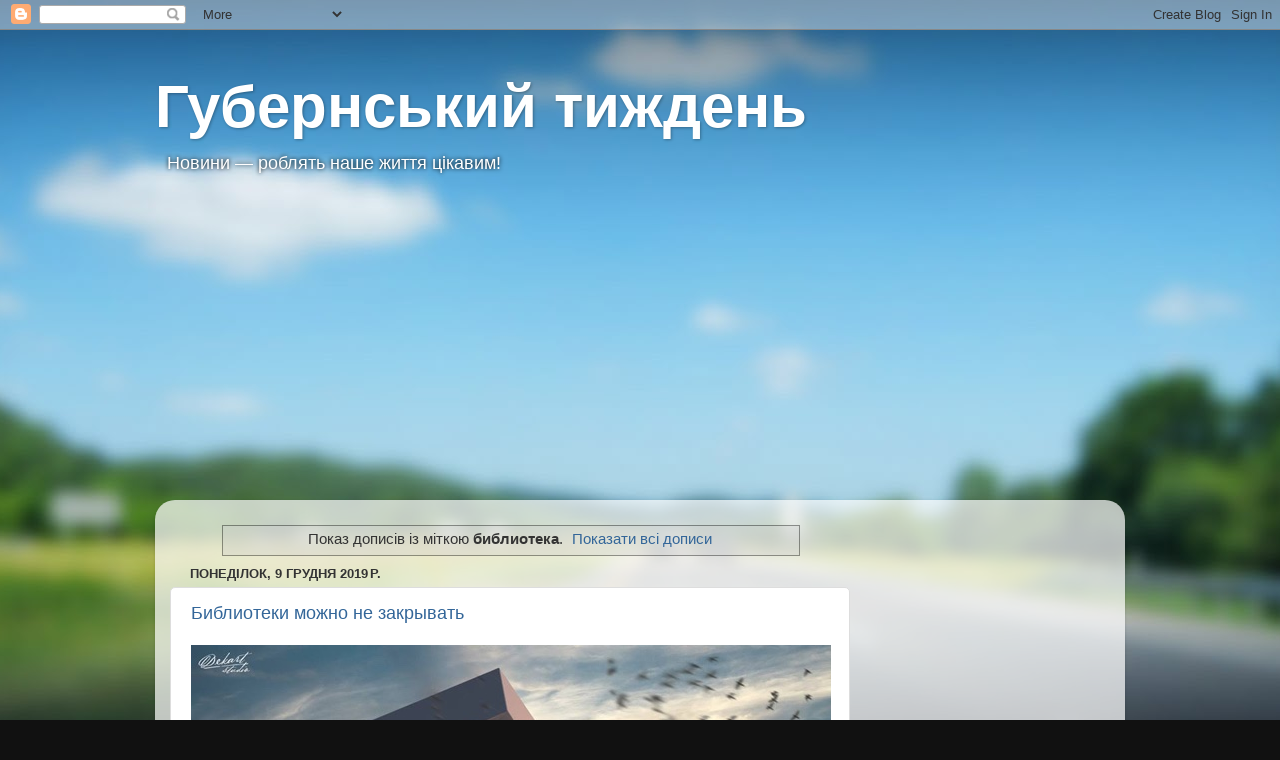

--- FILE ---
content_type: text/html; charset=UTF-8
request_url: http://www.gweek.com.ua/search/label/%D0%B1%D0%B8%D0%B1%D0%BB%D0%B8%D0%BE%D1%82%D0%B5%D0%BA%D0%B0
body_size: 56799
content:
<!DOCTYPE html>
<html class='v2' dir='ltr' xmlns='http://www.w3.org/1999/xhtml' xmlns:b='http://www.google.com/2005/gml/b' xmlns:data='http://www.google.com/2005/gml/data' xmlns:expr='http://www.google.com/2005/gml/expr'>
<head>
<link href='https://www.blogger.com/static/v1/widgets/335934321-css_bundle_v2.css' rel='stylesheet' type='text/css'/>
<!-- Global site tag (gtag.js) - Google Ads: 1010555587 -->
<script async='async' src='https://www.googletagmanager.com/gtag/js?id=AW-1010555587'></script>
<script> window.dataLayer = window.dataLayer || []; function gtag(){dataLayer.push(arguments);} gtag('js', new Date()); gtag('config', 'AW-1010555587'); </script>
<meta content='IE=EmulateIE7' http-equiv='X-UA-Compatible'/>
<meta content='width=1100' name='viewport'/>
<meta content='text/html; charset=UTF-8' http-equiv='Content-Type'/>
<meta content='blogger' name='generator'/>
<link href='http://www.gweek.com.ua/favicon.ico' rel='icon' type='image/x-icon'/>
<link href='http://www.gweek.com.ua/search/label/%D0%B1%D0%B8%D0%B1%D0%BB%D0%B8%D0%BE%D1%82%D0%B5%D0%BA%D0%B0' rel='canonical'/>
<link rel="alternate" type="application/atom+xml" title="Губернський тиждень - Atom" href="http://www.gweek.com.ua/feeds/posts/default" />
<link rel="alternate" type="application/rss+xml" title="Губернський тиждень - RSS" href="http://www.gweek.com.ua/feeds/posts/default?alt=rss" />
<link rel="service.post" type="application/atom+xml" title="Губернський тиждень - Atom" href="https://www.blogger.com/feeds/5590495454566782817/posts/default" />
<!--Can't find substitution for tag [blog.ieCssRetrofitLinks]-->
<meta content='Авторський погляд на події й життя у Миколаєві, Одесі, Херсоні' name='description'/>
<meta content='http://www.gweek.com.ua/search/label/%D0%B1%D0%B8%D0%B1%D0%BB%D0%B8%D0%BE%D1%82%D0%B5%D0%BA%D0%B0' property='og:url'/>
<meta content='Губернський тиждень' property='og:title'/>
<meta content='Авторський погляд на події й життя у Миколаєві, Одесі, Херсоні' property='og:description'/>
<title>Губернський тиждень: библиотека</title>
<style id='page-skin-1' type='text/css'><!--
/*-----------------------------------------------
Blogger Template Style
Name:     Picture Window
Designer: Blogger
URL:      www.blogger.com
----------------------------------------------- */
/* Variable definitions
====================
<Variable name="keycolor" description="Main Color" type="color" default="#1a222a"/>
<Variable name="body.background" description="Body Background" type="background"
color="#296695" default="#111111 url(//themes.googleusercontent.com/image?id=1OACCYOE0-eoTRTfsBuX1NMN9nz599ufI1Jh0CggPFA_sK80AGkIr8pLtYRpNUKPmwtEa) repeat-x fixed top center"/>
<Group description="Page Text" selector="body">
<Variable name="body.font" description="Font" type="font"
default="normal normal 15px Arial, Tahoma, Helvetica, FreeSans, sans-serif"/>
<Variable name="body.text.color" description="Text Color" type="color" default="#333333"/>
</Group>
<Group description="Backgrounds" selector=".body-fauxcolumns-outer">
<Variable name="body.background.color" description="Outer Background" type="color" default="#296695"/>
<Variable name="header.background.color" description="Header Background" type="color" default="transparent"/>
<Variable name="post.background.color" description="Post Background" type="color" default="#ffffff"/>
</Group>
<Group description="Links" selector=".main-outer">
<Variable name="link.color" description="Link Color" type="color" default="#336699"/>
<Variable name="link.visited.color" description="Visited Color" type="color" default="#6699cc"/>
<Variable name="link.hover.color" description="Hover Color" type="color" default="#33aaff"/>
</Group>
<Group description="Blog Title" selector=".header h1">
<Variable name="header.font" description="Title Font" type="font"
default="normal normal 36px Arial, Tahoma, Helvetica, FreeSans, sans-serif"/>
<Variable name="header.text.color" description="Text Color" type="color" default="#ffffff" />
</Group>
<Group description="Tabs Text" selector=".tabs-inner .widget li a">
<Variable name="tabs.font" description="Font" type="font"
default="normal normal 15px Arial, Tahoma, Helvetica, FreeSans, sans-serif"/>
<Variable name="tabs.text.color" description="Text Color" type="color" default="#ffffff"/>
<Variable name="tabs.selected.text.color" description="Selected Color" type="color" default="#336699"/>
</Group>
<Group description="Tabs Background" selector=".tabs-outer .PageList">
<Variable name="tabs.background.color" description="Background Color" type="color" default="transparent"/>
<Variable name="tabs.selected.background.color" description="Selected Color" type="color" default="transparent"/>
<Variable name="tabs.separator.color" description="Separator Color" type="color" default="transparent"/>
</Group>
<Group description="Post Title" selector="h3.post-title, .comments h4">
<Variable name="post.title.font" description="Title Font" type="font"
default="normal normal 18px Arial, Tahoma, Helvetica, FreeSans, sans-serif"/>
</Group>
<Group description="Date Header" selector=".date-header">
<Variable name="date.header.color" description="Text Color" type="color" default="#333333"/>
</Group>
<Group description="Post" selector=".post">
<Variable name="post.footer.text.color" description="Footer Text Color" type="color" default="#999999"/>
<Variable name="post.border.color" description="Border Color" type="color" default="#dddddd"/>
</Group>
<Group description="Gadgets" selector="h2">
<Variable name="widget.title.font" description="Title Font" type="font"
default="bold normal 13px Arial, Tahoma, Helvetica, FreeSans, sans-serif"/>
<Variable name="widget.title.text.color" description="Title Color" type="color" default="#888888"/>
</Group>
<Group description="Footer" selector=".footer-outer">
<Variable name="footer.text.color" description="Text Color" type="color" default="#cccccc"/>
<Variable name="footer.widget.title.text.color" description="Gadget Title Color" type="color" default="#aaaaaa"/>
</Group>
<Group description="Footer Links" selector=".footer-outer">
<Variable name="footer.link.color" description="Link Color" type="color" default="#99ccee"/>
<Variable name="footer.link.visited.color" description="Visited Color" type="color" default="#77aaee"/>
<Variable name="footer.link.hover.color" description="Hover Color" type="color" default="#33aaff"/>
</Group>
<Variable name="content.margin" description="Content Margin Top" type="length" default="20px" min="0" max="100px"/>
<Variable name="content.padding" description="Content Padding" type="length" default="0" min="0" max="100px"/>
<Variable name="content.background" description="Content Background" type="background"
default="transparent none repeat scroll top left"/>
<Variable name="content.border.radius" description="Content Border Radius" type="length" default="0" min="0" max="100px"/>
<Variable name="content.shadow.spread" description="Content Shadow Spread" type="length" default="0" min="0" max="100px"/>
<Variable name="header.padding" description="Header Padding" type="length" default="0" min="0" max="100px"/>
<Variable name="header.background.gradient" description="Header Gradient" type="url"
default="none"/>
<Variable name="header.border.radius" description="Header Border Radius" type="length" default="0" min="0" max="100px"/>
<Variable name="main.border.radius.top" description="Main Border Radius" type="length" default="20px" min="0" max="100px"/>
<Variable name="footer.border.radius.top" description="Footer Border Radius Top" type="length" default="0" min="0" max="100px"/>
<Variable name="footer.border.radius.bottom" description="Footer Border Radius Bottom" type="length" default="20px" min="0" max="100px"/>
<Variable name="region.shadow.spread" description="Main and Footer Shadow Spread" type="length" default="3px" min="0" max="100px"/>
<Variable name="region.shadow.offset" description="Main and Footer Shadow Offset" type="length" default="1px" min="-50px" max="50px"/>
<Variable name="tabs.background.gradient" description="Tab Background Gradient" type="url" default="none"/>
<Variable name="tab.selected.background.gradient" description="Selected Tab Background" type="url"
default="url(https://resources.blogblog.com/blogblog/data/1kt/transparent/white80.png)"/>
<Variable name="tab.background" description="Tab Background" type="background"
default="transparent url(https://resources.blogblog.com/blogblog/data/1kt/transparent/black50.png) repeat scroll top left"/>
<Variable name="tab.border.radius" description="Tab Border Radius" type="length" default="10px" min="0" max="100px"/>
<Variable name="tab.first.border.radius" description="First Tab Border Radius" type="length" default="10px" min="0" max="100px"/>
<Variable name="tabs.border.radius" description="Tabs Border Radius" type="length" default="0" min="0" max="100px"/>
<Variable name="tabs.spacing" description="Tab Spacing" type="length" default=".25em" min="0" max="10em"/>
<Variable name="tabs.margin.bottom" description="Tab Margin Bottom" type="length" default="0" min="0" max="100px"/>
<Variable name="tabs.margin.sides" description="Tab Margin Sides" type="length" default="20px" min="0" max="100px"/>
<Variable name="main.background" description="Main Background" type="background"
default="transparent url(https://resources.blogblog.com/blogblog/data/1kt/transparent/white80.png) repeat scroll top left"/>
<Variable name="main.padding.sides" description="Main Padding Sides" type="length" default="20px" min="0" max="100px"/>
<Variable name="footer.background" description="Footer Background" type="background"
default="transparent url(https://resources.blogblog.com/blogblog/data/1kt/transparent/black50.png) repeat scroll top left"/>
<Variable name="post.margin.sides" description="Post Margin Sides" type="length" default="-20px" min="-50px" max="50px"/>
<Variable name="post.border.radius" description="Post Border Radius" type="length" default="5px" min="0" max="100px"/>
<Variable name="widget.title.text.transform" description="Widget Title Text Transform" type="string" default="uppercase"/>
<Variable name="mobile.background.overlay" description="Mobile Background Overlay" type="string"
default="transparent none repeat scroll top left"/>
<Variable name="startSide" description="Side where text starts in blog language" type="automatic" default="left"/>
<Variable name="endSide" description="Side where text ends in blog language" type="automatic" default="right"/>
*/
/* Content
----------------------------------------------- */
body {
font: normal normal 15px Arial, Tahoma, Helvetica, FreeSans, sans-serif;
color: #333333;
background: #111111 url(http://themes.googleusercontent.com/image?id=1OACCYOE0-eoTRTfsBuX1NMN9nz599ufI1Jh0CggPFA_sK80AGkIr8pLtYRpNUKPmwtEa) repeat-x fixed top center;
}
html body .region-inner {
min-width: 0;
max-width: 100%;
width: auto;
}
.content-outer {
font-size: 90%;
}
a:link {
text-decoration:none;
color: #336699;
}
a:visited {
text-decoration:none;
color: #6699cc;
}
a:hover {
text-decoration:underline;
color: #33aaff;
}
.content-outer {
background: transparent none repeat scroll top left;
-moz-border-radius: 0;
-webkit-border-radius: 0;
-goog-ms-border-radius: 0;
border-radius: 0;
-moz-box-shadow: 0 0 0 rgba(0, 0, 0, .15);
-webkit-box-shadow: 0 0 0 rgba(0, 0, 0, .15);
-goog-ms-box-shadow: 0 0 0 rgba(0, 0, 0, .15);
box-shadow: 0 0 0 rgba(0, 0, 0, .15);
margin: 20px auto;
}
.content-inner {
padding: 0;
}
/* Header
----------------------------------------------- */
.header-outer {
background: transparent none repeat-x scroll top left;
_background-image: none;
color: #ffffff;
-moz-border-radius: 0;
-webkit-border-radius: 0;
-goog-ms-border-radius: 0;
border-radius: 0;
}
.Header img, .Header #header-inner {
-moz-border-radius: 0;
-webkit-border-radius: 0;
-goog-ms-border-radius: 0;
border-radius: 0;
}
.header-inner .Header .titlewrapper,
.header-inner .Header .descriptionwrapper {
padding-left: 0;
padding-right: 0;
}
.Header h1 {
font: normal bold 60px Verdana, Geneva, sans-serif;;
text-shadow: 1px 1px 3px rgba(0, 0, 0, 0.3);
}
.Header h1 a {
color: #ffffff;
}
.Header .description {
font-size: 130%;
}
/* Tabs
----------------------------------------------- */
.tabs-inner {
margin: .5em 20px 0;
padding: 0;
}
.tabs-inner .section {
margin: 0;
}
.tabs-inner .widget ul {
padding: 0;
background: transparent none repeat scroll bottom;
-moz-border-radius: 0;
-webkit-border-radius: 0;
-goog-ms-border-radius: 0;
border-radius: 0;
}
.tabs-inner .widget li {
border: none;
}
.tabs-inner .widget li a {
display: inline-block;
padding: .5em 1em;
margin-right: .25em;
color: #ffffff;
font: normal normal 15px Arial, Tahoma, Helvetica, FreeSans, sans-serif;
-moz-border-radius: 10px 10px 0 0;
-webkit-border-top-left-radius: 10px;
-webkit-border-top-right-radius: 10px;
-goog-ms-border-radius: 10px 10px 0 0;
border-radius: 10px 10px 0 0;
background: transparent url(http://www.blogblog.com/1kt/transparent/black50.png) repeat scroll top left;
border-right: 1px solid transparent;
}
.tabs-inner .widget li:first-child a {
padding-left: 1.25em;
-moz-border-radius-topleft: 10px;
-moz-border-radius-bottomleft: 0;
-webkit-border-top-left-radius: 10px;
-webkit-border-bottom-left-radius: 0;
-goog-ms-border-top-left-radius: 10px;
-goog-ms-border-bottom-left-radius: 0;
border-top-left-radius: 10px;
border-bottom-left-radius: 0;
}
.tabs-inner .widget li.selected a,
.tabs-inner .widget li a:hover {
position: relative;
z-index: 1;
background: transparent url(http://www.blogblog.com/1kt/transparent/white80.png) repeat scroll bottom;
color: #336699;
-moz-box-shadow: 0 0 3px rgba(0, 0, 0, .15);
-webkit-box-shadow: 0 0 3px rgba(0, 0, 0, .15);
-goog-ms-box-shadow: 0 0 3px rgba(0, 0, 0, .15);
box-shadow: 0 0 3px rgba(0, 0, 0, .15);
}
/* Headings
----------------------------------------------- */
h2 {
font: bold normal 13px Arial, Tahoma, Helvetica, FreeSans, sans-serif;
text-transform: uppercase;
color: #888888;
margin: .5em 0;
}
/* Main
----------------------------------------------- */
.main-outer {
background: transparent url(http://www.blogblog.com/1kt/transparent/white80.png) repeat scroll top left;
-moz-border-radius: 20px 20px 0 0;
-webkit-border-top-left-radius: 20px;
-webkit-border-top-right-radius: 20px;
-webkit-border-bottom-left-radius: 0;
-webkit-border-bottom-right-radius: 0;
-goog-ms-border-radius: 20px 20px 0 0;
border-radius: 20px 20px 0 0;
-moz-box-shadow: 0 1px 3px rgba(0, 0, 0, .15);
-webkit-box-shadow: 0 1px 3px rgba(0, 0, 0, .15);
-goog-ms-box-shadow: 0 1px 3px rgba(0, 0, 0, .15);
box-shadow: 0 1px 3px rgba(0, 0, 0, .15);
}
.main-inner {
padding: 15px 20px 20px;
}
.main-inner .column-center-inner {
padding: 0 0;
}
.main-inner .column-left-inner {
padding-left: 0;
}
.main-inner .column-right-inner {
padding-right: 0;
}
/* Posts
----------------------------------------------- */
h3.post-title {
margin: 0;
font: normal normal 18px Arial, Tahoma, Helvetica, FreeSans, sans-serif;
}
.comments h4 {
margin: 1em 0 0;
font: normal normal 18px Arial, Tahoma, Helvetica, FreeSans, sans-serif;
}
.date-header span {
color: #333333;
}
.post-outer {
background-color: #ffffff;
border: solid 1px #dddddd;
-moz-border-radius: 5px;
-webkit-border-radius: 5px;
border-radius: 5px;
-goog-ms-border-radius: 5px;
padding: 15px 20px;
margin: 0 -20px 20px;
}
.post-body {
line-height: 1.4;
font-size: 110%;
position: relative;
}
.post-header {
margin: 0 0 1.5em;
color: #999999;
line-height: 1.6;
}
.post-footer {
margin: .5em 0 0;
color: #999999;
line-height: 1.6;
}
#blog-pager {
font-size: 140%
}
#comments .comment-author {
padding-top: 1.5em;
border-top: dashed 1px #ccc;
border-top: dashed 1px rgba(128, 128, 128, .5);
background-position: 0 1.5em;
}
#comments .comment-author:first-child {
padding-top: 0;
border-top: none;
}
.avatar-image-container {
margin: .2em 0 0;
}
/* Comments
----------------------------------------------- */
.comments .comments-content .icon.blog-author {
background-repeat: no-repeat;
background-image: url([data-uri]);
}
.comments .comments-content .loadmore a {
border-top: 1px solid #33aaff;
border-bottom: 1px solid #33aaff;
}
.comments .continue {
border-top: 2px solid #33aaff;
}
/* Widgets
----------------------------------------------- */
.widget ul, .widget #ArchiveList ul.flat {
padding: 0;
list-style: none;
}
.widget ul li, .widget #ArchiveList ul.flat li {
border-top: dashed 1px #ccc;
border-top: dashed 1px rgba(128, 128, 128, .5);
}
.widget ul li:first-child, .widget #ArchiveList ul.flat li:first-child {
border-top: none;
}
.widget .post-body ul {
list-style: disc;
}
.widget .post-body ul li {
border: none;
}
/* Footer
----------------------------------------------- */
.footer-outer {
color:#cccccc;
background: transparent url(http://www.blogblog.com/1kt/transparent/black50.png) repeat scroll top left;
-moz-border-radius: 0 0 20px 20px;
-webkit-border-top-left-radius: 0;
-webkit-border-top-right-radius: 0;
-webkit-border-bottom-left-radius: 20px;
-webkit-border-bottom-right-radius: 20px;
-goog-ms-border-radius: 0 0 20px 20px;
border-radius: 0 0 20px 20px;
-moz-box-shadow: 0 1px 3px rgba(0, 0, 0, .15);
-webkit-box-shadow: 0 1px 3px rgba(0, 0, 0, .15);
-goog-ms-box-shadow: 0 1px 3px rgba(0, 0, 0, .15);
box-shadow: 0 1px 3px rgba(0, 0, 0, .15);
}
.footer-inner {
padding: 10px 20px 20px;
}
.footer-outer a {
color: #99ccee;
}
.footer-outer a:visited {
color: #77aaee;
}
.footer-outer a:hover {
color: #33aaff;
}
.footer-outer .widget h2 {
color: #aaaaaa;
}
/* Mobile
----------------------------------------------- */
html body.mobile {
height: auto;
}
html body.mobile {
min-height: 480px;
background-size: 100% auto;
}
.mobile .body-fauxcolumn-outer {
background: transparent none repeat scroll top left;
}
html .mobile .mobile-date-outer, html .mobile .blog-pager {
border-bottom: none;
background: transparent url(http://www.blogblog.com/1kt/transparent/white80.png) repeat scroll top left;
margin-bottom: 10px;
}
.mobile .date-outer {
background: transparent url(http://www.blogblog.com/1kt/transparent/white80.png) repeat scroll top left;
}
.mobile .header-outer, .mobile .main-outer,
.mobile .post-outer, .mobile .footer-outer {
-moz-border-radius: 0;
-webkit-border-radius: 0;
-goog-ms-border-radius: 0;
border-radius: 0;
}
.mobile .content-outer,
.mobile .main-outer,
.mobile .post-outer {
background: inherit;
border: none;
}
.mobile .content-outer {
font-size: 100%;
}
.mobile-link-button {
background-color: #336699;
}
.mobile-link-button a:link, .mobile-link-button a:visited {
color: #ffffff;
}
.mobile-index-contents {
color: #333333;
}
.mobile .tabs-inner .PageList .widget-content {
background: transparent url(http://www.blogblog.com/1kt/transparent/white80.png) repeat scroll bottom;
color: #336699;
}
.mobile .tabs-inner .PageList .widget-content .pagelist-arrow {
border-left: 1px solid transparent;
}
p.description span {margin-left:10px;text-shadow: 0 0 4px #000000;}
--></style>
<style id='template-skin-1' type='text/css'><!--
body {
min-width: 970px;
}
.content-outer, .content-fauxcolumn-outer, .region-inner {
min-width: 970px;
max-width: 970px;
_width: 970px;
}
.main-inner .columns {
padding-left: 0;
padding-right: 260px;
}
.main-inner .fauxcolumn-center-outer {
left: 0;
right: 260px;
/* IE6 does not respect left and right together */
_width: expression(this.parentNode.offsetWidth -
parseInt("0") -
parseInt("260px") + 'px');
}
.main-inner .fauxcolumn-left-outer {
width: 0;
}
.main-inner .fauxcolumn-right-outer {
width: 260px;
}
.main-inner .column-left-outer {
width: 0;
right: 100%;
margin-left: -0;
}
.main-inner .column-right-outer {
width: 260px;
margin-right: -260px;
}
#layout {
min-width: 0;
}
#layout .content-outer {
min-width: 0;
width: 800px;
}
#layout .region-inner {
min-width: 0;
width: auto;
}
--></style>
<script type='text/javascript'>

  var _gaq = _gaq || [];
  _gaq.push(['_setAccount', 'UA-12982508-2']);
  _gaq.push(['_trackPageview']);

  (function() {
    var ga = document.createElement('script'); ga.type = 'text/javascript'; ga.async = true;
    ga.src = ('https:' == document.location.protocol ? 'https://' : 'http://') + 'stats.g.doubleclick.net/dc.js';
    var s = document.getElementsByTagName('script')[0]; s.parentNode.insertBefore(ga, s);
  })();

</script>
<link href='https://www.blogger.com/dyn-css/authorization.css?targetBlogID=5590495454566782817&amp;zx=515d101b-0a7f-43d8-8ce4-28f983918ffa' media='none' onload='if(media!=&#39;all&#39;)media=&#39;all&#39;' rel='stylesheet'/><noscript><link href='https://www.blogger.com/dyn-css/authorization.css?targetBlogID=5590495454566782817&amp;zx=515d101b-0a7f-43d8-8ce4-28f983918ffa' rel='stylesheet'/></noscript>
<meta name='google-adsense-platform-account' content='ca-host-pub-1556223355139109'/>
<meta name='google-adsense-platform-domain' content='blogspot.com'/>

<!-- data-ad-client=ca-pub-7989504379028994 -->

</head>
<body class='loading'>
<div class='navbar section' id='navbar'><div class='widget Navbar' data-version='1' id='Navbar1'><script type="text/javascript">
    function setAttributeOnload(object, attribute, val) {
      if(window.addEventListener) {
        window.addEventListener('load',
          function(){ object[attribute] = val; }, false);
      } else {
        window.attachEvent('onload', function(){ object[attribute] = val; });
      }
    }
  </script>
<div id="navbar-iframe-container"></div>
<script type="text/javascript" src="https://apis.google.com/js/platform.js"></script>
<script type="text/javascript">
      gapi.load("gapi.iframes:gapi.iframes.style.bubble", function() {
        if (gapi.iframes && gapi.iframes.getContext) {
          gapi.iframes.getContext().openChild({
              url: 'https://www.blogger.com/navbar/5590495454566782817?origin\x3dhttp://www.gweek.com.ua',
              where: document.getElementById("navbar-iframe-container"),
              id: "navbar-iframe"
          });
        }
      });
    </script><script type="text/javascript">
(function() {
var script = document.createElement('script');
script.type = 'text/javascript';
script.src = '//pagead2.googlesyndication.com/pagead/js/google_top_exp.js';
var head = document.getElementsByTagName('head')[0];
if (head) {
head.appendChild(script);
}})();
</script>
</div></div>
<div class='body-fauxcolumns'>
<div class='fauxcolumn-outer body-fauxcolumn-outer'>
<div class='cap-top'>
<div class='cap-left'></div>
<div class='cap-right'></div>
</div>
<div class='fauxborder-left'>
<div class='fauxborder-right'></div>
<div class='fauxcolumn-inner'>
</div>
</div>
<div class='cap-bottom'>
<div class='cap-left'></div>
<div class='cap-right'></div>
</div>
</div>
</div>
<div class='content'>
<div class='content-fauxcolumns'>
<div class='fauxcolumn-outer content-fauxcolumn-outer'>
<div class='cap-top'>
<div class='cap-left'></div>
<div class='cap-right'></div>
</div>
<div class='fauxborder-left'>
<div class='fauxborder-right'></div>
<div class='fauxcolumn-inner'>
</div>
</div>
<div class='cap-bottom'>
<div class='cap-left'></div>
<div class='cap-right'></div>
</div>
</div>
</div>
<div class='content-outer'>
<div class='content-cap-top cap-top'>
<div class='cap-left'></div>
<div class='cap-right'></div>
</div>
<div class='fauxborder-left content-fauxborder-left'>
<div class='fauxborder-right content-fauxborder-right'></div>
<div class='content-inner'>
<header>
<div class='header-outer'>
<div class='header-cap-top cap-top'>
<div class='cap-left'></div>
<div class='cap-right'></div>
</div>
<div class='fauxborder-left header-fauxborder-left'>
<div class='fauxborder-right header-fauxborder-right'></div>
<div class='region-inner header-inner'>
<div class='header section' id='header'><div class='widget Header' data-version='1' id='Header1'>
<div id='header-inner'>
<div class='titlewrapper'>
<h1 class='title'>
<a href='http://www.gweek.com.ua/'>
Губернський тиждень
</a>
</h1>
</div>
<div class='descriptionwrapper'>
<p class='description'><span>Новини &#8212; роблять наше життя цікавим!</span></p>
</div>
</div>
</div></div>
</div>
</div>
<div class='header-cap-bottom cap-bottom'>
<div class='cap-left'></div>
<div class='cap-right'></div>
</div>
</div>
</header>
<div class='tabs-outer'>
<div class='tabs-cap-top cap-top'>
<div class='cap-left'></div>
<div class='cap-right'></div>
</div>
<div class='fauxborder-left tabs-fauxborder-left'>
<div class='fauxborder-right tabs-fauxborder-right'></div>
<div class='region-inner tabs-inner'>
<div class='tabs no-items section' id='crosscol'></div>
<div class='tabs no-items section' id='crosscol-overflow'></div>
</div>
</div>
<div class='tabs-cap-bottom cap-bottom'>
<div class='cap-left'></div>
<div class='cap-right'></div>
</div>
</div>
<div class='main-outer'>
<div class='main-cap-top cap-top'>
<div class='cap-left'></div>
<div class='cap-right'></div>
</div>
<div class='fauxborder-left main-fauxborder-left'>
<div class='fauxborder-right main-fauxborder-right'></div>
<div class='region-inner main-inner'>
<div class='columns fauxcolumns'>
<div class='fauxcolumn-outer fauxcolumn-center-outer'>
<div class='cap-top'>
<div class='cap-left'></div>
<div class='cap-right'></div>
</div>
<div class='fauxborder-left'>
<div class='fauxborder-right'></div>
<div class='fauxcolumn-inner'>
</div>
</div>
<div class='cap-bottom'>
<div class='cap-left'></div>
<div class='cap-right'></div>
</div>
</div>
<div class='fauxcolumn-outer fauxcolumn-left-outer'>
<div class='cap-top'>
<div class='cap-left'></div>
<div class='cap-right'></div>
</div>
<div class='fauxborder-left'>
<div class='fauxborder-right'></div>
<div class='fauxcolumn-inner'>
</div>
</div>
<div class='cap-bottom'>
<div class='cap-left'></div>
<div class='cap-right'></div>
</div>
</div>
<div class='fauxcolumn-outer fauxcolumn-right-outer'>
<div class='cap-top'>
<div class='cap-left'></div>
<div class='cap-right'></div>
</div>
<div class='fauxborder-left'>
<div class='fauxborder-right'></div>
<div class='fauxcolumn-inner'>
</div>
</div>
<div class='cap-bottom'>
<div class='cap-left'></div>
<div class='cap-right'></div>
</div>
</div>
<!-- corrects IE6 width calculation -->
<div class='columns-inner'>
<div class='column-center-outer'>
<div class='column-center-inner'>
<div class='main section' id='main'><div class='widget Blog' data-version='1' id='Blog1'>
<div class='blog-posts hfeed'>
<div class='status-msg-wrap'>
<div class='status-msg-body'>
Показ дописів із міткою <b>библиотека</b>. <a href="http://www.gweek.com.ua/">Показати всі дописи</a>
</div>
<div class='status-msg-border'>
<div class='status-msg-bg'>
<div class='status-msg-hidden'>Показ дописів із міткою <b>библиотека</b>. <a href="http://www.gweek.com.ua/">Показати всі дописи</a></div>
</div>
</div>
</div>
<div style='clear: both;'></div>

          <div class="date-outer">
        
<h2 class='date-header'><span>понеділок, 9 грудня 2019&#8239;р.</span></h2>

          <div class="date-posts">
        
<div class='post-outer'>
<div class='post hentry'>
<a name='2099943348053172434'></a>
<h3 class='post-title entry-title'>
<a href='http://www.gweek.com.ua/2019/12/blog-post_9.html'>Библиотеки можно не закрывать</a>
</h3>
<div class='post-header'>
<div class='post-header-line-1'></div>
</div>
<div class='post-body entry-content'>
<div class="separator" style="clear: both; text-align: center;">
<a href="https://blogger.googleusercontent.com/img/b/R29vZ2xl/AVvXsEiAWFKoAw57Q3rLoT1W8Y6hOWAQDIgoYbJIDJ3RCZP5IfL83ns6fdRZ-M2yGgq5o4YwbDuBTDb5lGtDLKlU0O7UQLLz94dmFwwtcGOiLx6WFbB2QmKgZTHGZd1X9IaDHteZrzPvzjS7-0k/s1600/blogger-image-1129786427.jpg" imageanchor="1" style="clear: left; float: left; margin-bottom: 1em; margin-right: 1em;"><img border="0" data-original-height="368" data-original-width="640" height="368" src="https://blogger.googleusercontent.com/img/b/R29vZ2xl/AVvXsEiAWFKoAw57Q3rLoT1W8Y6hOWAQDIgoYbJIDJ3RCZP5IfL83ns6fdRZ-M2yGgq5o4YwbDuBTDb5lGtDLKlU0O7UQLLz94dmFwwtcGOiLx6WFbB2QmKgZTHGZd1X9IaDHteZrzPvzjS7-0k/s640/blogger-image-1129786427.jpg" width="640"></a></div>
В Килии готовится открытие объединенной библиотеки, в которой будут обслуживаться и взрослые, и дети. Разместится учреждение в здании &#171;Европейского центра&#187; по улице Покровской, а позднее дополнится досуговым центром для горожан.<br>
<div style='clear: both;'></div>
</div>
<div class='jump-link'>
<br/><a href='http://www.gweek.com.ua/2019/12/blog-post_9.html#more' title='Библиотеки можно не закрывать'>Далі &#187;</a>
</div>
<br/>
<iframe allowTransparency='true' frameborder='0' scrolling='no' src='http://www.facebook.com/plugins/like.php?href=http://www.gweek.com.ua/2019/12/blog-post_9.html&layout=standard&show_faces=false&width=100&action=recommend&font=arial&colorscheme=light' style='border:none; overflow:hidden; width:450px; height:40px;'></iframe>
<div class='widget-content'>
<script type='text/javascript'>    
document.write(VK.Share.button({url:"http://www.gweek.com.ua/2019/12/blog-post_9.html"},{type: "round", text: "Поделиться"}));
</script><br/>
<table cellpadding='0' cellspacing='0' id='vkshare3' onclick='VK.Share.click(3);' onmousedown='VK.Share.change(2, 3);' onmouseout='VK.Share.change(0, 3);' onmouseover='VK.Share.change(1, 3);' onmouseup='VK.Share.change(1, 3);' style='width: auto; cursor: expointer; border: 0px;'></table>
</div>
<div class='post-footer'>
<div class='post-footer-line post-footer-line-1'><span class='post-comment-link'>
<a class='comment-link' href='http://www.gweek.com.ua/2019/12/blog-post_9.html#comment-form' onclick=''>0
коментарів</a>
</span>
<span class='star-ratings'>
</span>
</div>
<div class='post-footer-line post-footer-line-2'><span class='post-labels'>
Labels:
<a href='http://www.gweek.com.ua/search/label/%D0%B1%D0%B8%D0%B1%D0%BB%D0%B8%D0%BE%D1%82%D0%B5%D0%BA%D0%B0' rel='tag'>библиотека</a>,
<a href='http://www.gweek.com.ua/search/label/%D0%B8%D0%BD%D1%84%D0%BE%D1%80%D0%BC%D0%B0%D1%86%D0%B8%D1%8F' rel='tag'>информация</a>,
<a href='http://www.gweek.com.ua/search/label/%D0%BA%D0%BD%D0%B8%D0%B3%D0%B0' rel='tag'>книга</a>,
<a href='http://www.gweek.com.ua/search/label/%D0%9E%D0%B4%D0%B5%D1%89%D0%B8%D0%BD%D0%B0' rel='tag'>Одещина</a>,
<a href='http://www.gweek.com.ua/search/label/%D0%9E%D0%A2%D0%93' rel='tag'>ОТГ</a>,
<a href='http://www.gweek.com.ua/search/label/%D0%BF%D0%BE%D0%B4%D1%96%D1%97' rel='tag'>події</a>
</span>
<div class='post-share-buttons'>
<a class='goog-inline-block share-button sb-email' href='https://www.blogger.com/share-post.g?blogID=5590495454566782817&postID=2099943348053172434&target=email' target='_blank' title='Надіслати електронною поштою'><span class='share-button-link-text'>Надіслати електронною поштою</span></a><a class='goog-inline-block share-button sb-blog' href='https://www.blogger.com/share-post.g?blogID=5590495454566782817&postID=2099943348053172434&target=blog' onclick='window.open(this.href, "_blank", "height=270,width=475"); return false;' target='_blank' title='Опублікувати в блозі'><span class='share-button-link-text'>Опублікувати в блозі</span></a><a class='goog-inline-block share-button sb-twitter' href='https://www.blogger.com/share-post.g?blogID=5590495454566782817&postID=2099943348053172434&target=twitter' target='_blank' title='Поділитися в X'><span class='share-button-link-text'>Поділитися в X</span></a><a class='goog-inline-block share-button sb-facebook' href='https://www.blogger.com/share-post.g?blogID=5590495454566782817&postID=2099943348053172434&target=facebook' onclick='window.open(this.href, "_blank", "height=430,width=640"); return false;' target='_blank' title='Опублікувати у Facebook'><span class='share-button-link-text'>Опублікувати у Facebook</span></a><a class='goog-inline-block share-button sb-pinterest' href='https://www.blogger.com/share-post.g?blogID=5590495454566782817&postID=2099943348053172434&target=pinterest' target='_blank' title='Поділитися в Pinterest'><span class='share-button-link-text'>Поділитися в Pinterest</span></a>
</div>
<span class='post-icons'>
<span class='item-action'>
<a href='https://www.blogger.com/email-post/5590495454566782817/2099943348053172434' title='Надіслати допис електронною поштою'>
<img alt='' class='icon-action' height='13' src='http://img1.blogblog.com/img/icon18_email.gif' width='18'/>
</a>
</span>
</span>
</div>
<div class='post-footer-line post-footer-line-3'></div>
</div>
</div>
</div>
<div class='inline-ad'>
<script async src="https://pagead2.googlesyndication.com/pagead/js/adsbygoogle.js?client=ca-pub-7989504379028994&host=ca-host-pub-1556223355139109" crossorigin="anonymous"></script>
<!-- gweekua_main_Blog1_300x250_as -->
<ins class="adsbygoogle"
     style="display:inline-block;width:300px;height:250px"
     data-ad-client="ca-pub-7989504379028994"
     data-ad-host="ca-host-pub-1556223355139109"
     data-ad-slot="8170279578"></ins>
<script>
(adsbygoogle = window.adsbygoogle || []).push({});
</script>
</div>

          </div></div>
        

          <div class="date-outer">
        
<h2 class='date-header'><span>вівторок, 12 лютого 2019&#8239;р.</span></h2>

          <div class="date-posts">
        
<div class='post-outer'>
<div class='post hentry'>
<a name='2362333889407732478'></a>
<h3 class='post-title entry-title'>
<a href='http://www.gweek.com.ua/2019/02/blog-post_12.html'>УИК-ЭНД БРИТАНСКОГО КИНО В НИКОЛАЕВЕ</a>
</h3>
<div class='post-header'>
<div class='post-header-line-1'></div>
</div>
<div class='post-body entry-content'>
<div class="separator" style="clear: both; text-align: center;">
<a href="https://blogger.googleusercontent.com/img/b/R29vZ2xl/AVvXsEhHxTbpj9e0z5T4Wwfg4FYPDR8ZfcQDhUOUXFwbNK4ULF71g0okGGSu8xEFf-OsyKsUXXQdTAyBs_b8zAe3NKlfo9NstX4I46yuHPaL-mbnzVAa3omhyn9DVBkazeVUpihTq7q5hljnt2o/s1600/f77949db9266c37505d61d74cb037ba6.jpg" imageanchor="1" style="clear: left; float: left; margin-bottom: 1em; margin-right: 1em;"><img border="0" data-original-height="400" data-original-width="600" height="426" src="https://blogger.googleusercontent.com/img/b/R29vZ2xl/AVvXsEhHxTbpj9e0z5T4Wwfg4FYPDR8ZfcQDhUOUXFwbNK4ULF71g0okGGSu8xEFf-OsyKsUXXQdTAyBs_b8zAe3NKlfo9NstX4I46yuHPaL-mbnzVAa3omhyn9DVBkazeVUpihTq7q5hljnt2o/s640/f77949db9266c37505d61d74cb037ba6.jpg" width="640"></a></div>
15-е февраля &#8211; 17-е февраля 2019 (пятница, суббота, воскресенье)&#160;<div>
Место: Центральная библиотека им. М. Л. Кропивницкого, Николаев, ул. Потемкинская 143А ВХОД СВОБОДНЫЙ Киноклуб RealityShiftCinema совместно &#171;АРТХАУС-ТРАФФИК&#187; и Центральной библиотекой им. М. Л. Кропивницкого организовывает показы Фестиваля нового британского кино в третий уик-энд февраля.&#160;</div>
<div>
О ПРОЕКТЕ НОВОЕ БРИТАНСКОЕ КИНО &#8211; 2018 С 1 декабря по 1 марта все желающие могут провести в своих киноклубах фестиваль &#171;Новое британское кино&#187;, который проходит при поддержке Британского Совета в Украине. Для бесплатных показов предлагается новая </div>
<div style='clear: both;'></div>
</div>
<div class='jump-link'>
<br/><a href='http://www.gweek.com.ua/2019/02/blog-post_12.html#more' title='УИК-ЭНД БРИТАНСКОГО КИНО В НИКОЛАЕВЕ'>Далі &#187;</a>
</div>
<br/>
<iframe allowTransparency='true' frameborder='0' scrolling='no' src='http://www.facebook.com/plugins/like.php?href=http://www.gweek.com.ua/2019/02/blog-post_12.html&layout=standard&show_faces=false&width=100&action=recommend&font=arial&colorscheme=light' style='border:none; overflow:hidden; width:450px; height:40px;'></iframe>
<div class='widget-content'>
<script type='text/javascript'>    
document.write(VK.Share.button({url:"http://www.gweek.com.ua/2019/02/blog-post_12.html"},{type: "round", text: "Поделиться"}));
</script><br/>
<table cellpadding='0' cellspacing='0' id='vkshare3' onclick='VK.Share.click(3);' onmousedown='VK.Share.change(2, 3);' onmouseout='VK.Share.change(0, 3);' onmouseover='VK.Share.change(1, 3);' onmouseup='VK.Share.change(1, 3);' style='width: auto; cursor: expointer; border: 0px;'></table>
</div>
<div class='post-footer'>
<div class='post-footer-line post-footer-line-1'><span class='post-comment-link'>
<a class='comment-link' href='http://www.gweek.com.ua/2019/02/blog-post_12.html#comment-form' onclick=''>0
коментарів</a>
</span>
<span class='star-ratings'>
</span>
</div>
<div class='post-footer-line post-footer-line-2'><span class='post-labels'>
Labels:
<a href='http://www.gweek.com.ua/search/label/%D0%B0%D0%BD%D0%BE%D0%BD%D1%81' rel='tag'>анонс</a>,
<a href='http://www.gweek.com.ua/search/label/%D0%B1%D0%B8%D0%B1%D0%BB%D0%B8%D0%BE%D1%82%D0%B5%D0%BA%D0%B0' rel='tag'>библиотека</a>,
<a href='http://www.gweek.com.ua/search/label/%D0%92%D0%B5%D0%BB%D0%B8%D0%BA%D0%BE%D0%B1%D1%80%D0%B8%D1%82%D0%B0%D0%BD%D0%B8%D1%8F' rel='tag'>Великобритания</a>,
<a href='http://www.gweek.com.ua/search/label/%D0%BA%D0%B8%D0%BD%D0%BE' rel='tag'>кино</a>,
<a href='http://www.gweek.com.ua/search/label/%D0%9D%D0%B8%D0%BA%D0%BE%D0%BB%D0%B0%D0%B5%D0%B2' rel='tag'>Николаев</a>
</span>
<div class='post-share-buttons'>
<a class='goog-inline-block share-button sb-email' href='https://www.blogger.com/share-post.g?blogID=5590495454566782817&postID=2362333889407732478&target=email' target='_blank' title='Надіслати електронною поштою'><span class='share-button-link-text'>Надіслати електронною поштою</span></a><a class='goog-inline-block share-button sb-blog' href='https://www.blogger.com/share-post.g?blogID=5590495454566782817&postID=2362333889407732478&target=blog' onclick='window.open(this.href, "_blank", "height=270,width=475"); return false;' target='_blank' title='Опублікувати в блозі'><span class='share-button-link-text'>Опублікувати в блозі</span></a><a class='goog-inline-block share-button sb-twitter' href='https://www.blogger.com/share-post.g?blogID=5590495454566782817&postID=2362333889407732478&target=twitter' target='_blank' title='Поділитися в X'><span class='share-button-link-text'>Поділитися в X</span></a><a class='goog-inline-block share-button sb-facebook' href='https://www.blogger.com/share-post.g?blogID=5590495454566782817&postID=2362333889407732478&target=facebook' onclick='window.open(this.href, "_blank", "height=430,width=640"); return false;' target='_blank' title='Опублікувати у Facebook'><span class='share-button-link-text'>Опублікувати у Facebook</span></a><a class='goog-inline-block share-button sb-pinterest' href='https://www.blogger.com/share-post.g?blogID=5590495454566782817&postID=2362333889407732478&target=pinterest' target='_blank' title='Поділитися в Pinterest'><span class='share-button-link-text'>Поділитися в Pinterest</span></a>
</div>
<span class='post-icons'>
<span class='item-action'>
<a href='https://www.blogger.com/email-post/5590495454566782817/2362333889407732478' title='Надіслати допис електронною поштою'>
<img alt='' class='icon-action' height='13' src='http://img1.blogblog.com/img/icon18_email.gif' width='18'/>
</a>
</span>
</span>
</div>
<div class='post-footer-line post-footer-line-3'></div>
</div>
</div>
</div>

          </div></div>
        

          <div class="date-outer">
        
<h2 class='date-header'><span>субота, 26 січня 2019&#8239;р.</span></h2>

          <div class="date-posts">
        
<div class='post-outer'>
<div class='post hentry'>
<a name='1184063191223930091'></a>
<h3 class='post-title entry-title'>
<a href='http://www.gweek.com.ua/2019/01/blog-post_89.html'>Библиотека задумала читальню-дворик</a>
</h3>
<div class='post-header'>
<div class='post-header-line-1'></div>
</div>
<div class='post-body entry-content'>
<div class="separator" style="clear: both; text-align: center;">
<a href="https://blogger.googleusercontent.com/img/b/R29vZ2xl/AVvXsEgQWpUqO1frQbo1bm9aLjec_7ean-OyWK2N-LMRymlN0LulByI08yvUpiIjgEXQq8jwq0qy_jNmmhIk09FizlvLfw2qBv_fHSCtgyG-x9W3iwpZ1BIx1dR8SIwopDzpxIeEjm0FTmlfkV8/s1600/pastera-13_facade_3.jpg" imageanchor="1" style="clear: left; float: left; margin-bottom: 1em; margin-right: 1em;"><img border="0" data-original-height="464" data-original-width="1000" height="296" src="https://blogger.googleusercontent.com/img/b/R29vZ2xl/AVvXsEgQWpUqO1frQbo1bm9aLjec_7ean-OyWK2N-LMRymlN0LulByI08yvUpiIjgEXQq8jwq0qy_jNmmhIk09FizlvLfw2qBv_fHSCtgyG-x9W3iwpZ1BIx1dR8SIwopDzpxIeEjm0FTmlfkV8/s640/pastera-13_facade_3.jpg" width="640"></a></div>
Одесская национальная научная <a href="http://ognb.odessa.ua/">библиотека</a> им. м. горького (старейшая библиотека города, находится на Пастера, 13) собирает деньги на летний читальный зал в своем дворе. Для реализации идеи им необходимо 320 тысяч гривен. Пространство хотят сделать свободным, со столиками, книжными полками, навесом, Wi-Fi и зоной для детей. В нем можно будет читать, проводить литературные вечера, презентации, дискуссионные клубы и тому подобное. Проект уже <a href="https://mg.od.ua/projects/project-litera---letniy-chitalynyy-zal-dlya-odessitov-i-gostey-mista">запустил сбор</a> на краудфандинговой платформе &quot;Мой город&quot;.<br>
<div style='clear: both;'></div>
</div>
<div class='jump-link'>
<br/><a href='http://www.gweek.com.ua/2019/01/blog-post_89.html#more' title='Библиотека задумала читальню-дворик'>Далі &#187;</a>
</div>
<br/>
<iframe allowTransparency='true' frameborder='0' scrolling='no' src='http://www.facebook.com/plugins/like.php?href=http://www.gweek.com.ua/2019/01/blog-post_89.html&layout=standard&show_faces=false&width=100&action=recommend&font=arial&colorscheme=light' style='border:none; overflow:hidden; width:450px; height:40px;'></iframe>
<div class='widget-content'>
<script type='text/javascript'>    
document.write(VK.Share.button({url:"http://www.gweek.com.ua/2019/01/blog-post_89.html"},{type: "round", text: "Поделиться"}));
</script><br/>
<table cellpadding='0' cellspacing='0' id='vkshare3' onclick='VK.Share.click(3);' onmousedown='VK.Share.change(2, 3);' onmouseout='VK.Share.change(0, 3);' onmouseover='VK.Share.change(1, 3);' onmouseup='VK.Share.change(1, 3);' style='width: auto; cursor: expointer; border: 0px;'></table>
</div>
<div class='post-footer'>
<div class='post-footer-line post-footer-line-1'><span class='post-comment-link'>
<a class='comment-link' href='http://www.gweek.com.ua/2019/01/blog-post_89.html#comment-form' onclick=''>0
коментарів</a>
</span>
<span class='star-ratings'>
</span>
</div>
<div class='post-footer-line post-footer-line-2'><span class='post-labels'>
Labels:
<a href='http://www.gweek.com.ua/search/label/%D0%B1%D0%B8%D0%B1%D0%BB%D0%B8%D0%BE%D1%82%D0%B5%D0%BA%D0%B0' rel='tag'>библиотека</a>,
<a href='http://www.gweek.com.ua/search/label/%D0%BA%D0%BD%D0%B8%D0%B3%D0%B8' rel='tag'>книги</a>,
<a href='http://www.gweek.com.ua/search/label/%D0%BB%D0%B5%D1%82%D0%BE' rel='tag'>лето</a>,
<a href='http://www.gweek.com.ua/search/label/%D0%9E%D0%B4%D0%B5%D1%81%D1%81%D0%B0' rel='tag'>Одесса</a>
</span>
<div class='post-share-buttons'>
<a class='goog-inline-block share-button sb-email' href='https://www.blogger.com/share-post.g?blogID=5590495454566782817&postID=1184063191223930091&target=email' target='_blank' title='Надіслати електронною поштою'><span class='share-button-link-text'>Надіслати електронною поштою</span></a><a class='goog-inline-block share-button sb-blog' href='https://www.blogger.com/share-post.g?blogID=5590495454566782817&postID=1184063191223930091&target=blog' onclick='window.open(this.href, "_blank", "height=270,width=475"); return false;' target='_blank' title='Опублікувати в блозі'><span class='share-button-link-text'>Опублікувати в блозі</span></a><a class='goog-inline-block share-button sb-twitter' href='https://www.blogger.com/share-post.g?blogID=5590495454566782817&postID=1184063191223930091&target=twitter' target='_blank' title='Поділитися в X'><span class='share-button-link-text'>Поділитися в X</span></a><a class='goog-inline-block share-button sb-facebook' href='https://www.blogger.com/share-post.g?blogID=5590495454566782817&postID=1184063191223930091&target=facebook' onclick='window.open(this.href, "_blank", "height=430,width=640"); return false;' target='_blank' title='Опублікувати у Facebook'><span class='share-button-link-text'>Опублікувати у Facebook</span></a><a class='goog-inline-block share-button sb-pinterest' href='https://www.blogger.com/share-post.g?blogID=5590495454566782817&postID=1184063191223930091&target=pinterest' target='_blank' title='Поділитися в Pinterest'><span class='share-button-link-text'>Поділитися в Pinterest</span></a>
</div>
<span class='post-icons'>
<span class='item-action'>
<a href='https://www.blogger.com/email-post/5590495454566782817/1184063191223930091' title='Надіслати допис електронною поштою'>
<img alt='' class='icon-action' height='13' src='http://img1.blogblog.com/img/icon18_email.gif' width='18'/>
</a>
</span>
</span>
</div>
<div class='post-footer-line post-footer-line-3'></div>
</div>
</div>
</div>

          </div></div>
        

          <div class="date-outer">
        
<h2 class='date-header'><span>неділя, 16 жовтня 2016&#8239;р.</span></h2>

          <div class="date-posts">
        
<div class='post-outer'>
<div class='post hentry'>
<a name='7689898234128690237'></a>
<h3 class='post-title entry-title'>
<a href='http://www.gweek.com.ua/2016/10/blog-post_16.html'>Вспоминая Крючкова</a>
</h3>
<div class='post-header'>
<div class='post-header-line-1'></div>
</div>
<div class='post-body entry-content'>
<div dir="ltr" style="text-align: left;" trbidi="on">
<div class="separator" style="clear: both; text-align: center;">
<a href="https://blogger.googleusercontent.com/img/b/R29vZ2xl/AVvXsEh60xD1tXdCs58mx0rjWGvB6YHtP2t7Ep9_-K4zzVyVGFZpID3Hjk-PMvXAcLBeiP23thRvIj4KuwNrOSfNT-p26YC0IVPOc2B9feqE7-eI2haYsxmxCvmFZSt3hnmNLZK_BLcetlXSiH6l/s1600/14699616_1633598566932716_1773535732_o.jpg" imageanchor="1" style="clear: left; float: left; margin-bottom: 1em; margin-right: 1em;"><img border="0" height="400" src="https://blogger.googleusercontent.com/img/b/R29vZ2xl/AVvXsEh60xD1tXdCs58mx0rjWGvB6YHtP2t7Ep9_-K4zzVyVGFZpID3Hjk-PMvXAcLBeiP23thRvIj4KuwNrOSfNT-p26YC0IVPOc2B9feqE7-eI2haYsxmxCvmFZSt3hnmNLZK_BLcetlXSiH6l/s400/14699616_1633598566932716_1773535732_o.jpg" width="281"></a></div>
18 октября в 15.00 приглашаем Вас в Центральную городскую библиотеку им. М.Л. Кропивницкого на вечер памяти Юрия Семеновича Крючкова &#171;Три линии жизни и творчества&#187;. На встрече в теплой и уютной атмосфере друзья и близкие, коллеги и ученики, издатели и читатели &#8211; все, кому знакомо и дорого имя выдающегося земляка, отдадут дань памяти Юрию Семеновичу, вспомнив о его научной и творческой деятельности, мастерстве художественного слова и неоценимом вкладе в историю и развитие родного края. Интересен формат вечера, когда все присутствующие смогут соприкоснуться с богатым наследием Ю.С. Крючкова &#8211; вспомнить о его главных научных открытиях, исследованиях в области искусства и архитектуры, познакомиться с его увлечениями, поговорить о любимых литературных персонажах, узнать о любимых городах и николаевских адресах. Вечер подготовлен в партнерстве с Научной библиотекой Национального университета кораблестроения имени адмирала Макарова. Для гостей </div>
<div style='clear: both;'></div>
</div>
<div class='jump-link'>
<br/><a href='http://www.gweek.com.ua/2016/10/blog-post_16.html#more' title='Вспоминая Крючкова'>Далі &#187;</a>
</div>
<br/>
<iframe allowTransparency='true' frameborder='0' scrolling='no' src='http://www.facebook.com/plugins/like.php?href=http://www.gweek.com.ua/2016/10/blog-post_16.html&layout=standard&show_faces=false&width=100&action=recommend&font=arial&colorscheme=light' style='border:none; overflow:hidden; width:450px; height:40px;'></iframe>
<div class='widget-content'>
<script type='text/javascript'>    
document.write(VK.Share.button({url:"http://www.gweek.com.ua/2016/10/blog-post_16.html"},{type: "round", text: "Поделиться"}));
</script><br/>
<table cellpadding='0' cellspacing='0' id='vkshare3' onclick='VK.Share.click(3);' onmousedown='VK.Share.change(2, 3);' onmouseout='VK.Share.change(0, 3);' onmouseover='VK.Share.change(1, 3);' onmouseup='VK.Share.change(1, 3);' style='width: auto; cursor: expointer; border: 0px;'></table>
</div>
<div class='post-footer'>
<div class='post-footer-line post-footer-line-1'><span class='post-comment-link'>
<a class='comment-link' href='http://www.gweek.com.ua/2016/10/blog-post_16.html#comment-form' onclick=''>0
коментарів</a>
</span>
<span class='star-ratings'>
</span>
</div>
<div class='post-footer-line post-footer-line-2'><span class='post-labels'>
Labels:
<a href='http://www.gweek.com.ua/search/label/%D0%B1%D0%B8%D0%B1%D0%BB%D0%B8%D0%BE%D1%82%D0%B5%D0%BA%D0%B0' rel='tag'>библиотека</a>,
<a href='http://www.gweek.com.ua/search/label/%D0%9D%D0%B8%D0%BA%D0%BE%D0%BB%D0%B0%D0%B5%D0%B2' rel='tag'>Николаев</a>,
<a href='http://www.gweek.com.ua/search/label/%D0%BF%D0%B0%D0%BC%D1%8F%D1%82%D1%8C' rel='tag'>память</a>,
<a href='http://www.gweek.com.ua/search/label/%D0%BF%D0%B8%D1%81%D0%B0%D1%82%D0%B5%D0%BB%D1%8C' rel='tag'>писатель</a>
</span>
<div class='post-share-buttons'>
<a class='goog-inline-block share-button sb-email' href='https://www.blogger.com/share-post.g?blogID=5590495454566782817&postID=7689898234128690237&target=email' target='_blank' title='Надіслати електронною поштою'><span class='share-button-link-text'>Надіслати електронною поштою</span></a><a class='goog-inline-block share-button sb-blog' href='https://www.blogger.com/share-post.g?blogID=5590495454566782817&postID=7689898234128690237&target=blog' onclick='window.open(this.href, "_blank", "height=270,width=475"); return false;' target='_blank' title='Опублікувати в блозі'><span class='share-button-link-text'>Опублікувати в блозі</span></a><a class='goog-inline-block share-button sb-twitter' href='https://www.blogger.com/share-post.g?blogID=5590495454566782817&postID=7689898234128690237&target=twitter' target='_blank' title='Поділитися в X'><span class='share-button-link-text'>Поділитися в X</span></a><a class='goog-inline-block share-button sb-facebook' href='https://www.blogger.com/share-post.g?blogID=5590495454566782817&postID=7689898234128690237&target=facebook' onclick='window.open(this.href, "_blank", "height=430,width=640"); return false;' target='_blank' title='Опублікувати у Facebook'><span class='share-button-link-text'>Опублікувати у Facebook</span></a><a class='goog-inline-block share-button sb-pinterest' href='https://www.blogger.com/share-post.g?blogID=5590495454566782817&postID=7689898234128690237&target=pinterest' target='_blank' title='Поділитися в Pinterest'><span class='share-button-link-text'>Поділитися в Pinterest</span></a>
</div>
<span class='post-icons'>
<span class='item-action'>
<a href='https://www.blogger.com/email-post/5590495454566782817/7689898234128690237' title='Надіслати допис електронною поштою'>
<img alt='' class='icon-action' height='13' src='http://img1.blogblog.com/img/icon18_email.gif' width='18'/>
</a>
</span>
</span>
</div>
<div class='post-footer-line post-footer-line-3'></div>
</div>
</div>
</div>
<div class='inline-ad'>
<script async src="https://pagead2.googlesyndication.com/pagead/js/adsbygoogle.js?client=ca-pub-7989504379028994&host=ca-host-pub-1556223355139109" crossorigin="anonymous"></script>
<!-- gweekua_main_Blog1_300x250_as -->
<ins class="adsbygoogle"
     style="display:inline-block;width:300px;height:250px"
     data-ad-client="ca-pub-7989504379028994"
     data-ad-host="ca-host-pub-1556223355139109"
     data-ad-slot="8170279578"></ins>
<script>
(adsbygoogle = window.adsbygoogle || []).push({});
</script>
</div>

          </div></div>
        

          <div class="date-outer">
        
<h2 class='date-header'><span>вівторок, 6 вересня 2016&#8239;р.</span></h2>

          <div class="date-posts">
        
<div class='post-outer'>
<div class='post hentry'>
<a name='4672289370277180674'></a>
<h3 class='post-title entry-title'>
<a href='http://www.gweek.com.ua/2016/09/blog-post_6.html'>Библиотека - не склад, а скорее лаборатория</a>
</h3>
<div class='post-header'>
<div class='post-header-line-1'></div>
</div>
<div class='post-body entry-content'>
<div dir="ltr" style="text-align: left;" trbidi="on">
<div class="separator" style="clear: both;">
<a href="https://blogger.googleusercontent.com/img/b/R29vZ2xl/AVvXsEi1fy_9mKR47_1_QsCPtDpyqRhvlMb8Y9f15xSt6cFLIFozbmZJM19mxgdt1GXqgw715bW32S27YDDNwp0foX3RwBIIMEcj87CXO2raARpUqiKgjpQoI2Frxp8F0hom_D15XJA14SWGC-bk/s640/blogger-image-4198886.jpg" imageanchor="1" style="clear: left; float: left; margin-bottom: 1em; margin-right: 1em;"><img border="0" src="https://blogger.googleusercontent.com/img/b/R29vZ2xl/AVvXsEi1fy_9mKR47_1_QsCPtDpyqRhvlMb8Y9f15xSt6cFLIFozbmZJM19mxgdt1GXqgw715bW32S27YDDNwp0foX3RwBIIMEcj87CXO2raARpUqiKgjpQoI2Frxp8F0hom_D15XJA14SWGC-bk/s640/blogger-image-4198886.jpg"></a></div>
Не прошло и 5 лет, как в зал Николаевской областной библиотеки, где произошло обрушение потолков, вернулся отдел краеведения. Что-то меняется. Причём в самой &quot;не бизнесовой&quot; отрасли. Ремонт сделан вполне добротный, путём объединения бюджетов.<br>
<div>
Николаевская областная научная библиотека практически все свои 135 лет сохраняла книги о Николаевщине. А главное, на основе богатой коллекции периодики не затихала научная краеведческая работа. В последние же годы, когда начался бум интереса к местным историческим персонажам, отдел краеведения библиотеки стал одним из самых посещаемых. Идентификация себя и патриотизм всегда начинаются с хорошего знания местного контекста и героев. Местные библиотеки хранят факты об этом.<br>
</div></div>
<div style='clear: both;'></div>
</div>
<div class='jump-link'>
<br/><a href='http://www.gweek.com.ua/2016/09/blog-post_6.html#more' title='Библиотека - не склад, а скорее лаборатория'>Далі &#187;</a>
</div>
<br/>
<iframe allowTransparency='true' frameborder='0' scrolling='no' src='http://www.facebook.com/plugins/like.php?href=http://www.gweek.com.ua/2016/09/blog-post_6.html&layout=standard&show_faces=false&width=100&action=recommend&font=arial&colorscheme=light' style='border:none; overflow:hidden; width:450px; height:40px;'></iframe>
<div class='widget-content'>
<script type='text/javascript'>    
document.write(VK.Share.button({url:"http://www.gweek.com.ua/2016/09/blog-post_6.html"},{type: "round", text: "Поделиться"}));
</script><br/>
<table cellpadding='0' cellspacing='0' id='vkshare3' onclick='VK.Share.click(3);' onmousedown='VK.Share.change(2, 3);' onmouseout='VK.Share.change(0, 3);' onmouseover='VK.Share.change(1, 3);' onmouseup='VK.Share.change(1, 3);' style='width: auto; cursor: expointer; border: 0px;'></table>
</div>
<div class='post-footer'>
<div class='post-footer-line post-footer-line-1'><span class='post-comment-link'>
<a class='comment-link' href='http://www.gweek.com.ua/2016/09/blog-post_6.html#comment-form' onclick=''>0
коментарів</a>
</span>
<span class='star-ratings'>
</span>
</div>
<div class='post-footer-line post-footer-line-2'><span class='post-labels'>
Labels:
<a href='http://www.gweek.com.ua/search/label/%D0%B1%D0%B8%D0%B1%D0%BB%D0%B8%D0%BE%D1%82%D0%B5%D0%BA%D0%B0' rel='tag'>библиотека</a>,
<a href='http://www.gweek.com.ua/search/label/%D0%B8%D0%BD%D1%84%D0%BE%D1%80%D0%BC%D0%B0%D1%86%D0%B8%D1%8F' rel='tag'>информация</a>,
<a href='http://www.gweek.com.ua/search/label/%D0%BA%D0%BD%D0%B8%D0%B3%D0%B8' rel='tag'>книги</a>,
<a href='http://www.gweek.com.ua/search/label/%D0%9D%D0%B8%D0%BA%D0%BE%D0%BB%D0%B0%D0%B5%D0%B2' rel='tag'>Николаев</a>,
<a href='http://www.gweek.com.ua/search/label/%D1%84%D0%B0%D0%BA%D1%82%D1%8B' rel='tag'>факты</a>
</span>
<div class='post-share-buttons'>
<a class='goog-inline-block share-button sb-email' href='https://www.blogger.com/share-post.g?blogID=5590495454566782817&postID=4672289370277180674&target=email' target='_blank' title='Надіслати електронною поштою'><span class='share-button-link-text'>Надіслати електронною поштою</span></a><a class='goog-inline-block share-button sb-blog' href='https://www.blogger.com/share-post.g?blogID=5590495454566782817&postID=4672289370277180674&target=blog' onclick='window.open(this.href, "_blank", "height=270,width=475"); return false;' target='_blank' title='Опублікувати в блозі'><span class='share-button-link-text'>Опублікувати в блозі</span></a><a class='goog-inline-block share-button sb-twitter' href='https://www.blogger.com/share-post.g?blogID=5590495454566782817&postID=4672289370277180674&target=twitter' target='_blank' title='Поділитися в X'><span class='share-button-link-text'>Поділитися в X</span></a><a class='goog-inline-block share-button sb-facebook' href='https://www.blogger.com/share-post.g?blogID=5590495454566782817&postID=4672289370277180674&target=facebook' onclick='window.open(this.href, "_blank", "height=430,width=640"); return false;' target='_blank' title='Опублікувати у Facebook'><span class='share-button-link-text'>Опублікувати у Facebook</span></a><a class='goog-inline-block share-button sb-pinterest' href='https://www.blogger.com/share-post.g?blogID=5590495454566782817&postID=4672289370277180674&target=pinterest' target='_blank' title='Поділитися в Pinterest'><span class='share-button-link-text'>Поділитися в Pinterest</span></a>
</div>
<span class='post-icons'>
<span class='item-action'>
<a href='https://www.blogger.com/email-post/5590495454566782817/4672289370277180674' title='Надіслати допис електронною поштою'>
<img alt='' class='icon-action' height='13' src='http://img1.blogblog.com/img/icon18_email.gif' width='18'/>
</a>
</span>
</span>
</div>
<div class='post-footer-line post-footer-line-3'></div>
</div>
</div>
</div>

          </div></div>
        

          <div class="date-outer">
        
<h2 class='date-header'><span>вівторок, 7 червня 2016&#8239;р.</span></h2>

          <div class="date-posts">
        
<div class='post-outer'>
<div class='post hentry'>
<a name='3079936091567588932'></a>
<h3 class='post-title entry-title'>
<a href='http://www.gweek.com.ua/2016/06/blog-post_7.html'>Урок дорослим в бібілотеці Миколаєва</a>
</h3>
<div class='post-header'>
<div class='post-header-line-1'></div>
</div>
<div class='post-body entry-content'>
<div dir="ltr" style="text-align: left;" trbidi="on">
<div class="separator" style="clear: both; text-align: center;">
<a href="https://blogger.googleusercontent.com/img/b/R29vZ2xl/AVvXsEi4PcWS0js4MlDELETtoceP1TZjZZsFAngECoqxNWa2YpWNXWI7B6MdSwzTQ1MrFWYd-p4BpKg1ko4xLmZfdUvKLA_wbDdxTs6urECnNnCZeUuwstPMIXkdSRRi0zkU_AV73lbJqapLGCv-/s1600/%25D0%2590%25D1%2584%25D0%25B8%25D1%2588%25D0%25B0+%25D0%25BE%25D0%25B4%25D0%25BD%25D0%25BE%25D1%2587%25D0%25B0%25D1%2581%25D0%25BD%25D0%25B8%25D0%25B9+%25D1%2583%25D1%2580%25D0%25BE%25D0%25BA.jpg" imageanchor="1" style="clear: left; float: left; margin-bottom: 1em; margin-right: 1em;"><img border="0" height="320" src="https://blogger.googleusercontent.com/img/b/R29vZ2xl/AVvXsEi4PcWS0js4MlDELETtoceP1TZjZZsFAngECoqxNWa2YpWNXWI7B6MdSwzTQ1MrFWYd-p4BpKg1ko4xLmZfdUvKLA_wbDdxTs6urECnNnCZeUuwstPMIXkdSRRi0zkU_AV73lbJqapLGCv-/s320/%25D0%2590%25D1%2584%25D0%25B8%25D1%2588%25D0%25B0+%25D0%25BE%25D0%25B4%25D0%25BD%25D0%25BE%25D1%2587%25D0%25B0%25D1%2581%25D0%25BD%25D0%25B8%25D0%25B9+%25D1%2583%25D1%2580%25D0%25BE%25D0%25BA.jpg" width="226"></a></div>
8 червня 2016 року Центральна міська бібліотека ім. М.Л. Кропивницького ініціює одночасний урок для дорослого населення міста &#171;Будь сучасним &#8211; користуйся інтернет-послугами&#187; з метою навчання навичкам користування сервісами електронного урядування. В одночасному уроці візьмуть участь Центральна міська бібліотека ім. М.Л. Кропивницького і 17 бібліотек-філіалів ЦБС для дорослих. <br>В рамках заходу городяни за допомогою інтернет навчаться:<br><br><ul style="text-align: left;">
<li>сплачувати комунальні послуги, міський телефон, мобільний та інтернет-зв&#8217;язок, кабельне телебачення</li>
</ul>
<ul style="text-align: left;">
<li>розраховувати орієнтовний розмір субсидій на оплату житлово-комунальних послуг</li>
</ul>
<br><ul style="text-align: left;">
<li>купувати квитки на потяг, автобус, в театр, кіно</li>
</ul>
</div>
<div style='clear: both;'></div>
</div>
<div class='jump-link'>
<br/><a href='http://www.gweek.com.ua/2016/06/blog-post_7.html#more' title='Урок дорослим в бібілотеці Миколаєва'>Далі &#187;</a>
</div>
<br/>
<iframe allowTransparency='true' frameborder='0' scrolling='no' src='http://www.facebook.com/plugins/like.php?href=http://www.gweek.com.ua/2016/06/blog-post_7.html&layout=standard&show_faces=false&width=100&action=recommend&font=arial&colorscheme=light' style='border:none; overflow:hidden; width:450px; height:40px;'></iframe>
<div class='widget-content'>
<script type='text/javascript'>    
document.write(VK.Share.button({url:"http://www.gweek.com.ua/2016/06/blog-post_7.html"},{type: "round", text: "Поделиться"}));
</script><br/>
<table cellpadding='0' cellspacing='0' id='vkshare3' onclick='VK.Share.click(3);' onmousedown='VK.Share.change(2, 3);' onmouseout='VK.Share.change(0, 3);' onmouseover='VK.Share.change(1, 3);' onmouseup='VK.Share.change(1, 3);' style='width: auto; cursor: expointer; border: 0px;'></table>
</div>
<div class='post-footer'>
<div class='post-footer-line post-footer-line-1'><span class='post-comment-link'>
<a class='comment-link' href='http://www.gweek.com.ua/2016/06/blog-post_7.html#comment-form' onclick=''>0
коментарів</a>
</span>
<span class='star-ratings'>
</span>
</div>
<div class='post-footer-line post-footer-line-2'><span class='post-labels'>
Labels:
<a href='http://www.gweek.com.ua/search/label/%D0%B1%D0%B8%D0%B1%D0%BB%D0%B8%D0%BE%D1%82%D0%B5%D0%BA%D0%B0' rel='tag'>библиотека</a>,
<a href='http://www.gweek.com.ua/search/label/%D0%9C%D0%B8%D0%BA%D0%BE%D0%BB%D0%B0%D1%97%D0%B2' rel='tag'>Миколаїв</a>,
<a href='http://www.gweek.com.ua/search/label/%D0%BE%D0%B1%D1%80%D0%B0%D0%B7%D0%BE%D0%B2%D0%B0%D0%BD%D0%B8%D0%B5' rel='tag'>образование</a>,
<a href='http://www.gweek.com.ua/search/label/%D0%BE%D0%B1%D1%89%D0%B5%D1%81%D1%82%D0%B2%D0%B5%D0%BD%D0%BD%D0%BE%D1%81%D1%82%D1%8C' rel='tag'>общественность</a>
</span>
<div class='post-share-buttons'>
<a class='goog-inline-block share-button sb-email' href='https://www.blogger.com/share-post.g?blogID=5590495454566782817&postID=3079936091567588932&target=email' target='_blank' title='Надіслати електронною поштою'><span class='share-button-link-text'>Надіслати електронною поштою</span></a><a class='goog-inline-block share-button sb-blog' href='https://www.blogger.com/share-post.g?blogID=5590495454566782817&postID=3079936091567588932&target=blog' onclick='window.open(this.href, "_blank", "height=270,width=475"); return false;' target='_blank' title='Опублікувати в блозі'><span class='share-button-link-text'>Опублікувати в блозі</span></a><a class='goog-inline-block share-button sb-twitter' href='https://www.blogger.com/share-post.g?blogID=5590495454566782817&postID=3079936091567588932&target=twitter' target='_blank' title='Поділитися в X'><span class='share-button-link-text'>Поділитися в X</span></a><a class='goog-inline-block share-button sb-facebook' href='https://www.blogger.com/share-post.g?blogID=5590495454566782817&postID=3079936091567588932&target=facebook' onclick='window.open(this.href, "_blank", "height=430,width=640"); return false;' target='_blank' title='Опублікувати у Facebook'><span class='share-button-link-text'>Опублікувати у Facebook</span></a><a class='goog-inline-block share-button sb-pinterest' href='https://www.blogger.com/share-post.g?blogID=5590495454566782817&postID=3079936091567588932&target=pinterest' target='_blank' title='Поділитися в Pinterest'><span class='share-button-link-text'>Поділитися в Pinterest</span></a>
</div>
<span class='post-icons'>
<span class='item-action'>
<a href='https://www.blogger.com/email-post/5590495454566782817/3079936091567588932' title='Надіслати допис електронною поштою'>
<img alt='' class='icon-action' height='13' src='http://img1.blogblog.com/img/icon18_email.gif' width='18'/>
</a>
</span>
</span>
</div>
<div class='post-footer-line post-footer-line-3'></div>
</div>
</div>
</div>

          </div></div>
        

          <div class="date-outer">
        
<h2 class='date-header'><span>понеділок, 2 травня 2016&#8239;р.</span></h2>

          <div class="date-posts">
        
<div class='post-outer'>
<div class='post hentry'>
<a name='5332945137375876765'></a>
<h3 class='post-title entry-title'>
<a href='http://www.gweek.com.ua/2016/05/blog-post_37.html'>Брати Капранови презентують новий роман у Миколаєві</a>
</h3>
<div class='post-header'>
<div class='post-header-line-1'></div>
</div>
<div class='post-body entry-content'>
<div dir="ltr" style="text-align: left;" trbidi="on">
<div class="separator" style="clear: both; text-align: center;">
<a href="https://blogger.googleusercontent.com/img/b/R29vZ2xl/AVvXsEj018LwsW5ND4YbTI2e6R5VTs9GbDsq0WjjyydxD-lOTVHNLOzh-lYdJf5t7l0F0AwB1ZTxGpeJdUlZ0x7fQLXdOqW-2fj19LWG15WgJuf5XSECXNvc7AYHXn_K9D7qAJakTcmQib6j6YCm/s1600/%25D0%2597%25D0%25B0%25D0%25B1%25D1%2583%25D0%25B4_-%25D1%2580i%25D1%2587%25D0%25BA%25D0%25B0_%25D0%25BF%25D1%2580%25D0%25B5%25D0%25B7%25D0%25B5%25D0%25BD%25D1%2582%25D0%25B0%25D1%2586i%25D1%258F_%25D0%259C%25D0%25B8%25D0%25BA%25D0%25BE%25D0%25BB%25D0%25B0i%25D0%25B2_prew.jpg" imageanchor="1" style="clear: right; float: right; margin-bottom: 1em; margin-left: 1em;"><img border="0" height="400" src="https://blogger.googleusercontent.com/img/b/R29vZ2xl/AVvXsEj018LwsW5ND4YbTI2e6R5VTs9GbDsq0WjjyydxD-lOTVHNLOzh-lYdJf5t7l0F0AwB1ZTxGpeJdUlZ0x7fQLXdOqW-2fj19LWG15WgJuf5XSECXNvc7AYHXn_K9D7qAJakTcmQib6j6YCm/s400/%25D0%2597%25D0%25B0%25D0%25B1%25D1%2583%25D0%25B4_-%25D1%2580i%25D1%2587%25D0%25BA%25D0%25B0_%25D0%25BF%25D1%2580%25D0%25B5%25D0%25B7%25D0%25B5%25D0%25BD%25D1%2582%25D0%25B0%25D1%2586i%25D1%258F_%25D0%259C%25D0%25B8%25D0%25BA%25D0%25BE%25D0%25BB%25D0%25B0i%25D0%25B2_prew.jpg" width="282"></a></div>
4 травня о 16.00 в Центральній міській бібліотеці ім. М.Л. Кропивницького українські письменники, видавці, публіцисти, громадські діячі Дмитро та Віталій Капранови презентують свій новий роман &quot;Забудь-річка&quot;.<br> Брати Капранови про новий роман: &#171;Троє молодих людей завдяки гримасі долі потрапляють на війну під одним іменем &#8211; Степан Шагута. Комсомолець воює у дивізії &#171;Галичина&#187;, син офіцера УНР &#8211; у Червоній армії, а польський жовнір &#8211; в УПА. За багато років по тому випадково зустрічаються двоє їхніх нащадків і між ними спалахує кохання. Герої ведуть родинне історичне розслідування трьох доль, які переплуталися і стали фактично однією потрійною долею &#8211; долею українця на Другій світовій війні. Назва роману походить від старого язичницького символу &#8211; Забудь-річки, що розділяє світ живих та світ мертвих. Саме така Забудь-річка протікає між поколіннями в кожній українській родині&#187;.<br> Журналіст, критик Юрій Макаров про роман: &#171;Молода жінка-юристка із прихованим шармом і зрілий чоловік-помічник капітана далекого плавання &#8211; цілком очікуваний дебют для жіночого роману (маються на увазі не гендерні упередження, а сталий мейнстрімівський жанр). Чекайте палкого, геть не платонічного кохання! Аж раптом виявляється, що за цією нібито легковажною диспозицією ховається не просто зіткнення двох доль, а двох світів, точніше, двох Україн, кожна зі своїм історичним досвідом, але спільними травмами і втратами. Інтрига, закручена на початку розлогого тексту, не відпускає до самого кінця роману&#187;. <br></div>
<div style='clear: both;'></div>
</div>
<div class='jump-link'>
<br/><a href='http://www.gweek.com.ua/2016/05/blog-post_37.html#more' title='Брати Капранови презентують новий роман у Миколаєві'>Далі &#187;</a>
</div>
<br/>
<iframe allowTransparency='true' frameborder='0' scrolling='no' src='http://www.facebook.com/plugins/like.php?href=http://www.gweek.com.ua/2016/05/blog-post_37.html&layout=standard&show_faces=false&width=100&action=recommend&font=arial&colorscheme=light' style='border:none; overflow:hidden; width:450px; height:40px;'></iframe>
<div class='widget-content'>
<script type='text/javascript'>    
document.write(VK.Share.button({url:"http://www.gweek.com.ua/2016/05/blog-post_37.html"},{type: "round", text: "Поделиться"}));
</script><br/>
<table cellpadding='0' cellspacing='0' id='vkshare3' onclick='VK.Share.click(3);' onmousedown='VK.Share.change(2, 3);' onmouseout='VK.Share.change(0, 3);' onmouseover='VK.Share.change(1, 3);' onmouseup='VK.Share.change(1, 3);' style='width: auto; cursor: expointer; border: 0px;'></table>
</div>
<div class='post-footer'>
<div class='post-footer-line post-footer-line-1'><span class='post-comment-link'>
<a class='comment-link' href='http://www.gweek.com.ua/2016/05/blog-post_37.html#comment-form' onclick=''>0
коментарів</a>
</span>
<span class='star-ratings'>
</span>
</div>
<div class='post-footer-line post-footer-line-2'><span class='post-labels'>
Labels:
<a href='http://www.gweek.com.ua/search/label/%D0%B0%D0%BD%D0%BE%D0%BD%D1%81' rel='tag'>анонс</a>,
<a href='http://www.gweek.com.ua/search/label/%D0%B1%D0%B8%D0%B1%D0%BB%D0%B8%D0%BE%D1%82%D0%B5%D0%BA%D0%B0' rel='tag'>библиотека</a>,
<a href='http://www.gweek.com.ua/search/label/%D0%BA%D0%BD%D0%B8%D0%B3%D0%B0' rel='tag'>книга</a>,
<a href='http://www.gweek.com.ua/search/label/%D0%9D%D0%B8%D0%BA%D0%BE%D0%BB%D0%B0%D0%B5%D0%B2' rel='tag'>Николаев</a>,
<a href='http://www.gweek.com.ua/search/label/%D0%BF%D1%80%D0%B5%D0%BC%D1%8C%D0%B5%D1%80%D1%8B' rel='tag'>премьеры</a>
</span>
<div class='post-share-buttons'>
<a class='goog-inline-block share-button sb-email' href='https://www.blogger.com/share-post.g?blogID=5590495454566782817&postID=5332945137375876765&target=email' target='_blank' title='Надіслати електронною поштою'><span class='share-button-link-text'>Надіслати електронною поштою</span></a><a class='goog-inline-block share-button sb-blog' href='https://www.blogger.com/share-post.g?blogID=5590495454566782817&postID=5332945137375876765&target=blog' onclick='window.open(this.href, "_blank", "height=270,width=475"); return false;' target='_blank' title='Опублікувати в блозі'><span class='share-button-link-text'>Опублікувати в блозі</span></a><a class='goog-inline-block share-button sb-twitter' href='https://www.blogger.com/share-post.g?blogID=5590495454566782817&postID=5332945137375876765&target=twitter' target='_blank' title='Поділитися в X'><span class='share-button-link-text'>Поділитися в X</span></a><a class='goog-inline-block share-button sb-facebook' href='https://www.blogger.com/share-post.g?blogID=5590495454566782817&postID=5332945137375876765&target=facebook' onclick='window.open(this.href, "_blank", "height=430,width=640"); return false;' target='_blank' title='Опублікувати у Facebook'><span class='share-button-link-text'>Опублікувати у Facebook</span></a><a class='goog-inline-block share-button sb-pinterest' href='https://www.blogger.com/share-post.g?blogID=5590495454566782817&postID=5332945137375876765&target=pinterest' target='_blank' title='Поділитися в Pinterest'><span class='share-button-link-text'>Поділитися в Pinterest</span></a>
</div>
<span class='post-icons'>
<span class='item-action'>
<a href='https://www.blogger.com/email-post/5590495454566782817/5332945137375876765' title='Надіслати допис електронною поштою'>
<img alt='' class='icon-action' height='13' src='http://img1.blogblog.com/img/icon18_email.gif' width='18'/>
</a>
</span>
</span>
</div>
<div class='post-footer-line post-footer-line-3'></div>
</div>
</div>
</div>

          </div></div>
        

          <div class="date-outer">
        
<h2 class='date-header'><span>субота, 9 січня 2016&#8239;р.</span></h2>

          <div class="date-posts">
        
<div class='post-outer'>
<div class='post hentry'>
<a name='6387253716209678159'></a>
<h3 class='post-title entry-title'>
<a href='http://www.gweek.com.ua/2016/01/blog-post_9.html'>Воинственный ботаник</a>
</h3>
<div class='post-header'>
<div class='post-header-line-1'></div>
</div>
<div class='post-body entry-content'>
<div dir="ltr" style="text-align: left;" trbidi="on">
<div class="separator" style="clear: both; text-align: center;">
<a href="https://blogger.googleusercontent.com/img/b/R29vZ2xl/AVvXsEghHBcM37dVBysHLXv_oqDQ9k4cgrE0I_JlTLHntMD4XA6xesZwgwZEdaTzUX_hSh_6JwyUnxH_qEPIcveKLIXRhXxpqlxTc8E2QPgwefBG94gYp1u5j0v3KnC24xEYG4qbPoMaUvnSonbU/s1600/gazon_2.jpg" imageanchor="1" style="clear: left; float: left; margin-bottom: 1em; margin-right: 1em;"><img border="0" height="480" src="https://blogger.googleusercontent.com/img/b/R29vZ2xl/AVvXsEghHBcM37dVBysHLXv_oqDQ9k4cgrE0I_JlTLHntMD4XA6xesZwgwZEdaTzUX_hSh_6JwyUnxH_qEPIcveKLIXRhXxpqlxTc8E2QPgwefBG94gYp1u5j0v3KnC24xEYG4qbPoMaUvnSonbU/s640/gazon_2.jpg" width="640"></a></div>
Слышали ли вы что-то о воинственных ботаниках, склонных к терроризму или насилию?<br>
<br>
Нет. А между тем в истории 20-го века в украинском Николаеве  был один пример. Незаслуженно забытый. Или сознательно затертый между сдвигами исторических эпох.  Александр Яната &#8211; знакомое имя?<br>
<br>
То-то. <br>
<br>
Читаем строчки набранные пишмашинкой НКВД в 1937 &#8211;м в Москве: &#171;Обвиняется в том, что являлся членом подпольной контр-революционной организации, именовавшей себя &#171;Украинская Военная Организация&#187;. Был участников ряда организационных совещаний руководства, на которых обсуждались вопросы, связанные с созданием повстанческой периферии. Принимая активное участие в области вредительства по линии сельского хозяйства, проводя явно-вредительскую линию в вопросах борьбы с сорняками и болезнями сельхоз.растений.<br>
<br>
Вся деятельность ЯНАТа характеризуется, как контреволюционная, направленная на свержение Советской власти и установления украинской буржуазно-демократической республики.&#187;<br>
</div>
<div style='clear: both;'></div>
</div>
<div class='jump-link'>
<br/><a href='http://www.gweek.com.ua/2016/01/blog-post_9.html#more' title='Воинственный ботаник'>Далі &#187;</a>
</div>
<br/>
<iframe allowTransparency='true' frameborder='0' scrolling='no' src='http://www.facebook.com/plugins/like.php?href=http://www.gweek.com.ua/2016/01/blog-post_9.html&layout=standard&show_faces=false&width=100&action=recommend&font=arial&colorscheme=light' style='border:none; overflow:hidden; width:450px; height:40px;'></iframe>
<div class='widget-content'>
<script type='text/javascript'>    
document.write(VK.Share.button({url:"http://www.gweek.com.ua/2016/01/blog-post_9.html"},{type: "round", text: "Поделиться"}));
</script><br/>
<table cellpadding='0' cellspacing='0' id='vkshare3' onclick='VK.Share.click(3);' onmousedown='VK.Share.change(2, 3);' onmouseout='VK.Share.change(0, 3);' onmouseover='VK.Share.change(1, 3);' onmouseup='VK.Share.change(1, 3);' style='width: auto; cursor: expointer; border: 0px;'></table>
</div>
<div class='post-footer'>
<div class='post-footer-line post-footer-line-1'><span class='post-comment-link'>
<a class='comment-link' href='http://www.gweek.com.ua/2016/01/blog-post_9.html#comment-form' onclick=''>0
коментарів</a>
</span>
<span class='star-ratings'>
</span>
</div>
<div class='post-footer-line post-footer-line-2'><span class='post-labels'>
Labels:
<a href='http://www.gweek.com.ua/search/label/%D0%B1%D0%B8%D0%B1%D0%BB%D0%B8%D0%BE%D1%82%D0%B5%D0%BA%D0%B0' rel='tag'>библиотека</a>,
<a href='http://www.gweek.com.ua/search/label/%D0%B3%D1%80%D0%B0%D0%B6%D0%B4%D0%B0%D0%BD%D0%B5' rel='tag'>граждане</a>,
<a href='http://www.gweek.com.ua/search/label/%D0%B8%D1%81%D1%82%D0%BE%D1%80%D0%B8%D1%8F' rel='tag'>история</a>,
<a href='http://www.gweek.com.ua/search/label/%D0%BA%D1%80%D0%B0%D0%B5%D0%B2%D0%B5%D0%B4%D1%87%D0%B5%D1%81%D0%BA%D0%B8%D0%B9%20%D0%BC%D1%83%D0%B7%D0%B5%D0%B9' rel='tag'>краеведческий музей</a>,
<a href='http://www.gweek.com.ua/search/label/%D0%9D%D0%B8%D0%BA%D0%BE%D0%BB%D0%B0%D0%B5%D0%B2' rel='tag'>Николаев</a>,
<a href='http://www.gweek.com.ua/search/label/%D0%BE%D0%B1%D1%89%D0%B5%D1%81%D1%82%D0%B2%D0%B5%D0%BD%D0%BD%D0%BE%D1%81%D1%82%D1%8C' rel='tag'>общественность</a>,
<a href='http://www.gweek.com.ua/search/label/%D0%BF%D0%B0%D0%BC%D1%8F%D1%82%D1%8C' rel='tag'>память</a>,
<a href='http://www.gweek.com.ua/search/label/%D0%BF%D0%B0%D1%80%D0%BA' rel='tag'>парк</a>,
<a href='http://www.gweek.com.ua/search/label/%D0%A3%D0%BA%D1%80%D0%B0%D1%96%D0%BD%D0%B0' rel='tag'>Украіна</a>
</span>
<div class='post-share-buttons'>
<a class='goog-inline-block share-button sb-email' href='https://www.blogger.com/share-post.g?blogID=5590495454566782817&postID=6387253716209678159&target=email' target='_blank' title='Надіслати електронною поштою'><span class='share-button-link-text'>Надіслати електронною поштою</span></a><a class='goog-inline-block share-button sb-blog' href='https://www.blogger.com/share-post.g?blogID=5590495454566782817&postID=6387253716209678159&target=blog' onclick='window.open(this.href, "_blank", "height=270,width=475"); return false;' target='_blank' title='Опублікувати в блозі'><span class='share-button-link-text'>Опублікувати в блозі</span></a><a class='goog-inline-block share-button sb-twitter' href='https://www.blogger.com/share-post.g?blogID=5590495454566782817&postID=6387253716209678159&target=twitter' target='_blank' title='Поділитися в X'><span class='share-button-link-text'>Поділитися в X</span></a><a class='goog-inline-block share-button sb-facebook' href='https://www.blogger.com/share-post.g?blogID=5590495454566782817&postID=6387253716209678159&target=facebook' onclick='window.open(this.href, "_blank", "height=430,width=640"); return false;' target='_blank' title='Опублікувати у Facebook'><span class='share-button-link-text'>Опублікувати у Facebook</span></a><a class='goog-inline-block share-button sb-pinterest' href='https://www.blogger.com/share-post.g?blogID=5590495454566782817&postID=6387253716209678159&target=pinterest' target='_blank' title='Поділитися в Pinterest'><span class='share-button-link-text'>Поділитися в Pinterest</span></a>
</div>
<span class='post-icons'>
<span class='item-action'>
<a href='https://www.blogger.com/email-post/5590495454566782817/6387253716209678159' title='Надіслати допис електронною поштою'>
<img alt='' class='icon-action' height='13' src='http://img1.blogblog.com/img/icon18_email.gif' width='18'/>
</a>
</span>
</span>
</div>
<div class='post-footer-line post-footer-line-3'></div>
</div>
</div>
</div>

          </div></div>
        

          <div class="date-outer">
        
<h2 class='date-header'><span>середа, 8 квітня 2015&#8239;р.</span></h2>

          <div class="date-posts">
        
<div class='post-outer'>
<div class='post hentry'>
<a name='6219747268841567743'></a>
<h3 class='post-title entry-title'>
<a href='http://www.gweek.com.ua/2015/04/blog-post_8.html'>Все про блокбастер, что вы не знали</a>
</h3>
<div class='post-header'>
<div class='post-header-line-1'></div>
</div>
<div class='post-body entry-content'>
<div dir="ltr" style="text-align: left;" trbidi="on">
<div class="separator" style="clear: both;">
<a href="https://blogger.googleusercontent.com/img/b/R29vZ2xl/AVvXsEjyVEK0RALE6EIj_G8ud5TH35lqOqURffc2OHi5qowhhsp7ZtHXRw5rzWG8cdzFHmd1rypcpby07G0l_Ah6WhiaT1cNqLp9r9S-1e-uBO0hgVEjO7IHtpIeNgUDDiscw18tH8YdSW1Fh969/s640/blogger-image--2120567922.jpg" imageanchor="1" style="margin-left: 1em; margin-right: 1em;"><img border="0" height="640" src="https://blogger.googleusercontent.com/img/b/R29vZ2xl/AVvXsEjyVEK0RALE6EIj_G8ud5TH35lqOqURffc2OHi5qowhhsp7ZtHXRw5rzWG8cdzFHmd1rypcpby07G0l_Ah6WhiaT1cNqLp9r9S-1e-uBO0hgVEjO7IHtpIeNgUDDiscw18tH8YdSW1Fh969/s640/blogger-image--2120567922.jpg" width="453"></a></div>
В рамках празднования пятилетия киноклуба &#171;RealityShiftCinema&#187; мы приглашаем всех любителей кино на лекцию по такому яркому явлению современного кинематографа как блокбастер и клубный кинопоказ от нашего приглашенного куратора Богдана Сторохи (Полтава).<br>
ЛЕКЦИЯ &#171;ФИЛОСОФИЯ БЛОКБАСТЕРА&#187;<br>
</div>
<div style='clear: both;'></div>
</div>
<div class='jump-link'>
<br/><a href='http://www.gweek.com.ua/2015/04/blog-post_8.html#more' title='Все про блокбастер, что вы не знали'>Далі &#187;</a>
</div>
<br/>
<iframe allowTransparency='true' frameborder='0' scrolling='no' src='http://www.facebook.com/plugins/like.php?href=http://www.gweek.com.ua/2015/04/blog-post_8.html&layout=standard&show_faces=false&width=100&action=recommend&font=arial&colorscheme=light' style='border:none; overflow:hidden; width:450px; height:40px;'></iframe>
<div class='widget-content'>
<script type='text/javascript'>    
document.write(VK.Share.button({url:"http://www.gweek.com.ua/2015/04/blog-post_8.html"},{type: "round", text: "Поделиться"}));
</script><br/>
<table cellpadding='0' cellspacing='0' id='vkshare3' onclick='VK.Share.click(3);' onmousedown='VK.Share.change(2, 3);' onmouseout='VK.Share.change(0, 3);' onmouseover='VK.Share.change(1, 3);' onmouseup='VK.Share.change(1, 3);' style='width: auto; cursor: expointer; border: 0px;'></table>
</div>
<div class='post-footer'>
<div class='post-footer-line post-footer-line-1'><span class='post-comment-link'>
<a class='comment-link' href='http://www.gweek.com.ua/2015/04/blog-post_8.html#comment-form' onclick=''>0
коментарів</a>
</span>
<span class='star-ratings'>
</span>
</div>
<div class='post-footer-line post-footer-line-2'><span class='post-labels'>
Labels:
<a href='http://www.gweek.com.ua/search/label/%D0%B1%D0%B8%D0%B1%D0%BB%D0%B8%D0%BE%D1%82%D0%B5%D0%BA%D0%B0' rel='tag'>библиотека</a>,
<a href='http://www.gweek.com.ua/search/label/%D0%B2%D0%B8%D0%B4%D0%B5%D0%BE' rel='tag'>видео</a>,
<a href='http://www.gweek.com.ua/search/label/%D0%BA%D0%B8%D0%BD%D0%BE' rel='tag'>кино</a>,
<a href='http://www.gweek.com.ua/search/label/%D1%81%D0%BE%D1%81%D1%82%D1%80%D0%B0%D0%B4%D0%B0%D0%BD%D0%B8%D0%B5' rel='tag'>сострадание</a>
</span>
<div class='post-share-buttons'>
<a class='goog-inline-block share-button sb-email' href='https://www.blogger.com/share-post.g?blogID=5590495454566782817&postID=6219747268841567743&target=email' target='_blank' title='Надіслати електронною поштою'><span class='share-button-link-text'>Надіслати електронною поштою</span></a><a class='goog-inline-block share-button sb-blog' href='https://www.blogger.com/share-post.g?blogID=5590495454566782817&postID=6219747268841567743&target=blog' onclick='window.open(this.href, "_blank", "height=270,width=475"); return false;' target='_blank' title='Опублікувати в блозі'><span class='share-button-link-text'>Опублікувати в блозі</span></a><a class='goog-inline-block share-button sb-twitter' href='https://www.blogger.com/share-post.g?blogID=5590495454566782817&postID=6219747268841567743&target=twitter' target='_blank' title='Поділитися в X'><span class='share-button-link-text'>Поділитися в X</span></a><a class='goog-inline-block share-button sb-facebook' href='https://www.blogger.com/share-post.g?blogID=5590495454566782817&postID=6219747268841567743&target=facebook' onclick='window.open(this.href, "_blank", "height=430,width=640"); return false;' target='_blank' title='Опублікувати у Facebook'><span class='share-button-link-text'>Опублікувати у Facebook</span></a><a class='goog-inline-block share-button sb-pinterest' href='https://www.blogger.com/share-post.g?blogID=5590495454566782817&postID=6219747268841567743&target=pinterest' target='_blank' title='Поділитися в Pinterest'><span class='share-button-link-text'>Поділитися в Pinterest</span></a>
</div>
<span class='post-icons'>
<span class='item-action'>
<a href='https://www.blogger.com/email-post/5590495454566782817/6219747268841567743' title='Надіслати допис електронною поштою'>
<img alt='' class='icon-action' height='13' src='http://img1.blogblog.com/img/icon18_email.gif' width='18'/>
</a>
</span>
</span>
</div>
<div class='post-footer-line post-footer-line-3'></div>
</div>
</div>
</div>

          </div></div>
        

          <div class="date-outer">
        
<h2 class='date-header'><span>середа, 25 березня 2015&#8239;р.</span></h2>

          <div class="date-posts">
        
<div class='post-outer'>
<div class='post hentry'>
<a name='4720220887153369432'></a>
<h3 class='post-title entry-title'>
<a href='http://www.gweek.com.ua/2015/03/blog-post_25.html'>Мозговой штурм ... библиотек</a>
</h3>
<div class='post-header'>
<div class='post-header-line-1'></div>
</div>
<div class='post-body entry-content'>
<div dir="ltr" style="text-align: left;" trbidi="on">
<div class="separator" style="clear: both;">
<a href="https://blogger.googleusercontent.com/img/b/R29vZ2xl/AVvXsEip4hUfMheWC8_S0j5EA0cJtasceHI3Eu7_j9Cza7d53n3R8oXZKtd0BBxFpd-s35qE0RWiRS5df-uCqBU0ldUqg3pJt8y2xbzWlezb19C7a0_p08DH-9h_mMqMkforD9QZLIG5xDwT8Srg/s640/blogger-image-567878768.jpg" imageanchor="1" style="margin-left: 1em; margin-right: 1em;"><img border="0" src="https://blogger.googleusercontent.com/img/b/R29vZ2xl/AVvXsEip4hUfMheWC8_S0j5EA0cJtasceHI3Eu7_j9Cza7d53n3R8oXZKtd0BBxFpd-s35qE0RWiRS5df-uCqBU0ldUqg3pJt8y2xbzWlezb19C7a0_p08DH-9h_mMqMkforD9QZLIG5xDwT8Srg/s640/blogger-image-567878768.jpg"></a></div>
Обычно этот прием выявления сценариев используют в бизнесе, при решении нестандартных ситуаций - политики, контртеррора. А в Николаев съехались руководители библиотек южных областей Украины, чтобы в рамках членов Украинской библиотечной ассоциации региона определить: Как работать в условиях кризиса?<br>
<div>
Не перестаю восхищаться жизнеспособности и гражданской позиции наших библиотекарей. В то же самое время, что корабелы Николаева растеряли свои позиции на рынке, не научились толком работать в рыночных условиях, эти - практически на 99% женские коллективы демонстрируют прогресс. В библиотеках города и районов кипит жизнь. Все работают и даже новое &quot;не читающее&quot; поколение сумели привлечь к сотрудничеству. Но впереди - явно не времена благоприятствования. Еще и потому, что бюджет худой, а оставить население без удовлетворения информационных услуг - безответственно.<br>
</div></div>
<div style='clear: both;'></div>
</div>
<div class='jump-link'>
<br/><a href='http://www.gweek.com.ua/2015/03/blog-post_25.html#more' title='Мозговой штурм ... библиотек'>Далі &#187;</a>
</div>
<br/>
<iframe allowTransparency='true' frameborder='0' scrolling='no' src='http://www.facebook.com/plugins/like.php?href=http://www.gweek.com.ua/2015/03/blog-post_25.html&layout=standard&show_faces=false&width=100&action=recommend&font=arial&colorscheme=light' style='border:none; overflow:hidden; width:450px; height:40px;'></iframe>
<div class='widget-content'>
<script type='text/javascript'>    
document.write(VK.Share.button({url:"http://www.gweek.com.ua/2015/03/blog-post_25.html"},{type: "round", text: "Поделиться"}));
</script><br/>
<table cellpadding='0' cellspacing='0' id='vkshare3' onclick='VK.Share.click(3);' onmousedown='VK.Share.change(2, 3);' onmouseout='VK.Share.change(0, 3);' onmouseover='VK.Share.change(1, 3);' onmouseup='VK.Share.change(1, 3);' style='width: auto; cursor: expointer; border: 0px;'></table>
</div>
<div class='post-footer'>
<div class='post-footer-line post-footer-line-1'><span class='post-comment-link'>
<a class='comment-link' href='http://www.gweek.com.ua/2015/03/blog-post_25.html#comment-form' onclick=''>3
коментарів</a>
</span>
<span class='star-ratings'>
</span>
</div>
<div class='post-footer-line post-footer-line-2'><span class='post-labels'>
Labels:
<a href='http://www.gweek.com.ua/search/label/%D0%B1%D0%B8%D0%B1%D0%BB%D0%B8%D0%BE%D1%82%D0%B5%D0%BA%D0%B0' rel='tag'>библиотека</a>,
<a href='http://www.gweek.com.ua/search/label/%D0%B8%D0%BD%D1%84%D0%BE%D1%80%D0%BC%D0%B0%D1%86%D0%B8%D1%8F' rel='tag'>информация</a>,
<a href='http://www.gweek.com.ua/search/label/%D0%BA%D1%80%D0%B8%D0%B7%D0%B8%D1%81' rel='tag'>кризис</a>,
<a href='http://www.gweek.com.ua/search/label/%D0%9D%D0%B8%D0%BA%D0%BE%D0%BB%D0%B0%D0%B5%D0%B2' rel='tag'>Николаев</a>,
<a href='http://www.gweek.com.ua/search/label/%D0%BE%D0%B1%D1%89%D0%B5%D1%81%D1%82%D0%B2%D0%BE' rel='tag'>общество</a>,
<a href='http://www.gweek.com.ua/search/label/%D0%9E%D0%B4%D0%B5%D1%81%D1%81%D0%B0' rel='tag'>Одесса</a>,
<a href='http://www.gweek.com.ua/search/label/%D0%A5%D0%B5%D1%80%D1%81%D0%BE%D0%BD' rel='tag'>Херсон</a>
</span>
<div class='post-share-buttons'>
<a class='goog-inline-block share-button sb-email' href='https://www.blogger.com/share-post.g?blogID=5590495454566782817&postID=4720220887153369432&target=email' target='_blank' title='Надіслати електронною поштою'><span class='share-button-link-text'>Надіслати електронною поштою</span></a><a class='goog-inline-block share-button sb-blog' href='https://www.blogger.com/share-post.g?blogID=5590495454566782817&postID=4720220887153369432&target=blog' onclick='window.open(this.href, "_blank", "height=270,width=475"); return false;' target='_blank' title='Опублікувати в блозі'><span class='share-button-link-text'>Опублікувати в блозі</span></a><a class='goog-inline-block share-button sb-twitter' href='https://www.blogger.com/share-post.g?blogID=5590495454566782817&postID=4720220887153369432&target=twitter' target='_blank' title='Поділитися в X'><span class='share-button-link-text'>Поділитися в X</span></a><a class='goog-inline-block share-button sb-facebook' href='https://www.blogger.com/share-post.g?blogID=5590495454566782817&postID=4720220887153369432&target=facebook' onclick='window.open(this.href, "_blank", "height=430,width=640"); return false;' target='_blank' title='Опублікувати у Facebook'><span class='share-button-link-text'>Опублікувати у Facebook</span></a><a class='goog-inline-block share-button sb-pinterest' href='https://www.blogger.com/share-post.g?blogID=5590495454566782817&postID=4720220887153369432&target=pinterest' target='_blank' title='Поділитися в Pinterest'><span class='share-button-link-text'>Поділитися в Pinterest</span></a>
</div>
<span class='post-icons'>
<span class='item-action'>
<a href='https://www.blogger.com/email-post/5590495454566782817/4720220887153369432' title='Надіслати допис електронною поштою'>
<img alt='' class='icon-action' height='13' src='http://img1.blogblog.com/img/icon18_email.gif' width='18'/>
</a>
</span>
</span>
</div>
<div class='post-footer-line post-footer-line-3'></div>
</div>
</div>
</div>

          </div></div>
        

          <div class="date-outer">
        
<h2 class='date-header'><span>пʼятниця, 6 березня 2015&#8239;р.</span></h2>

          <div class="date-posts">
        
<div class='post-outer'>
<div class='post hentry'>
<a name='9056815184716886576'></a>
<h3 class='post-title entry-title'>
<a href='http://www.gweek.com.ua/2015/03/blog-post_6.html'>Які бувають вітрильники?</a>
</h3>
<div class='post-header'>
<div class='post-header-line-1'></div>
</div>
<div class='post-body entry-content'>
<div dir="ltr" style="text-align: left;" trbidi="on">
<div class="s6" style="margin-bottom: 0px; margin-top: 0px; text-align: start; text-indent: 0px;">
<span class="s5" style="-webkit-text-size-adjust: auto; background-color: rgba(255, 255, 255, 0);"></span></div>
<div class="separator" style="clear: both;">
<a href="https://blogger.googleusercontent.com/img/b/R29vZ2xl/AVvXsEhqZYvRimRg8uC-i7e509GnkcEg1soBTB2vq10LqGbirrXh7g-3MTr_aIdBAmX8uUO4DJs08sb8Zku5fqDTjYHM0MHGqXXcdz3lgq8wd0hfXlYOFUU08bCYbGW-2XLriDh4v9nyyc2jgR6o/s640/blogger-image-1237599007.jpg" imageanchor="1" style="clear: right; float: right; margin-bottom: 1em; margin-left: 1em;"><img border="0" height="400" src="https://blogger.googleusercontent.com/img/b/R29vZ2xl/AVvXsEhqZYvRimRg8uC-i7e509GnkcEg1soBTB2vq10LqGbirrXh7g-3MTr_aIdBAmX8uUO4DJs08sb8Zku5fqDTjYHM0MHGqXXcdz3lgq8wd0hfXlYOFUU08bCYbGW-2XLriDh4v9nyyc2jgR6o/s400/blogger-image-1237599007.jpg" width="282"></a></div>
Центральна міська бібліотека ім. М.Л. Кропивницького у партнерстві з відомими миколаївськими науковцями продовжує цикл зустрічей для городян з популяризації науково-популярних книжкових видань, які знайомлять з досягненнями суднобудівної техніки та науки.<br>
<div class="s6" style="margin-bottom: 0px; margin-top: 0px; text-align: start; text-indent: 0px;">
<span style="-webkit-text-size-adjust: auto; background-color: rgba(255, 255, 255, 0);"><span class="s3" style="font-weight: bold;">12</span><span class="s3" style="font-weight: bold;">&#160;березня о 13.00</span><span class="s5">&#160;в Центральній міській бібліотеці ім. М.Л. Кропивницького відбудеться презентація книги &#171;</span><span class="s7">Ветроходы</span><span class="s7">&#160;атомного&#160;</span><span class="s7">века</span><span class="s7">&#187;, яка присвячена 100-річчю Машинобудівного інституту НУК. Авторами книги є фахівці в галузі суднобудування, вітроенергетики та судової вітротехніки &#8211; д.&#160;т.&#160;н., професор Ю.С.&#160;Крючков, к.&#160;т.&#160;н., доцент В.Є.&#160;</span><span class="s7">Микитюк</span><span class="s7">, к.&#160;т.&#160;н., доцент В.С.&#160;</span><span class="s7">Подгуренко</span><span class="s7">, експерт Академії наук суднобудування України, видавник книг з морської тематики В.В.&#160;</span><span class="s7">Торубара</span><span class="s5">. Наукова, педагогічна діяльність кожного з них пов&#8217;язана з НУК ім. адм. Макарова. &#160;</span></span></div>
<div class="s6" style="margin-bottom: 0px; margin-top: 0px; text-align: start; text-indent: 0px;">
<span style="-webkit-text-size-adjust: auto; background-color: rgba(255, 255, 255, 0);"><span class="s5">Книга &#171;</span><span class="s8">Ветроходы</span><span class="s8">&#160;атомного&#160;</span><span class="s8">века</span><span class="s8">&#187;</span><span class="s5">&#160;унікальна за змістом &#8211; і науково-популярне видання для </span></span></div>
</div>
<div style='clear: both;'></div>
</div>
<div class='jump-link'>
<br/><a href='http://www.gweek.com.ua/2015/03/blog-post_6.html#more' title='Які бувають вітрильники?'>Далі &#187;</a>
</div>
<br/>
<iframe allowTransparency='true' frameborder='0' scrolling='no' src='http://www.facebook.com/plugins/like.php?href=http://www.gweek.com.ua/2015/03/blog-post_6.html&layout=standard&show_faces=false&width=100&action=recommend&font=arial&colorscheme=light' style='border:none; overflow:hidden; width:450px; height:40px;'></iframe>
<div class='widget-content'>
<script type='text/javascript'>    
document.write(VK.Share.button({url:"http://www.gweek.com.ua/2015/03/blog-post_6.html"},{type: "round", text: "Поделиться"}));
</script><br/>
<table cellpadding='0' cellspacing='0' id='vkshare3' onclick='VK.Share.click(3);' onmousedown='VK.Share.change(2, 3);' onmouseout='VK.Share.change(0, 3);' onmouseover='VK.Share.change(1, 3);' onmouseup='VK.Share.change(1, 3);' style='width: auto; cursor: expointer; border: 0px;'></table>
</div>
<div class='post-footer'>
<div class='post-footer-line post-footer-line-1'><span class='post-comment-link'>
<a class='comment-link' href='http://www.gweek.com.ua/2015/03/blog-post_6.html#comment-form' onclick=''>0
коментарів</a>
</span>
<span class='star-ratings'>
</span>
</div>
<div class='post-footer-line post-footer-line-2'><span class='post-labels'>
Labels:
<a href='http://www.gweek.com.ua/search/label/%D0%B1%D0%B8%D0%B1%D0%BB%D0%B8%D0%BE%D1%82%D0%B5%D0%BA%D0%B0' rel='tag'>библиотека</a>,
<a href='http://www.gweek.com.ua/search/label/%D0%BA%D0%BD%D0%B8%D0%B3%D0%B0' rel='tag'>книга</a>,
<a href='http://www.gweek.com.ua/search/label/%D0%9D%D0%B8%D0%BA%D0%BE%D0%BB%D0%B0%D0%B5%D0%B2' rel='tag'>Николаев</a>,
<a href='http://www.gweek.com.ua/search/label/%D0%BF%D1%80%D0%B5%D0%B7%D0%B5%D0%BD%D1%82%D0%B0%D1%86%D0%B8%D1%8F' rel='tag'>презентация</a>
</span>
<div class='post-share-buttons'>
<a class='goog-inline-block share-button sb-email' href='https://www.blogger.com/share-post.g?blogID=5590495454566782817&postID=9056815184716886576&target=email' target='_blank' title='Надіслати електронною поштою'><span class='share-button-link-text'>Надіслати електронною поштою</span></a><a class='goog-inline-block share-button sb-blog' href='https://www.blogger.com/share-post.g?blogID=5590495454566782817&postID=9056815184716886576&target=blog' onclick='window.open(this.href, "_blank", "height=270,width=475"); return false;' target='_blank' title='Опублікувати в блозі'><span class='share-button-link-text'>Опублікувати в блозі</span></a><a class='goog-inline-block share-button sb-twitter' href='https://www.blogger.com/share-post.g?blogID=5590495454566782817&postID=9056815184716886576&target=twitter' target='_blank' title='Поділитися в X'><span class='share-button-link-text'>Поділитися в X</span></a><a class='goog-inline-block share-button sb-facebook' href='https://www.blogger.com/share-post.g?blogID=5590495454566782817&postID=9056815184716886576&target=facebook' onclick='window.open(this.href, "_blank", "height=430,width=640"); return false;' target='_blank' title='Опублікувати у Facebook'><span class='share-button-link-text'>Опублікувати у Facebook</span></a><a class='goog-inline-block share-button sb-pinterest' href='https://www.blogger.com/share-post.g?blogID=5590495454566782817&postID=9056815184716886576&target=pinterest' target='_blank' title='Поділитися в Pinterest'><span class='share-button-link-text'>Поділитися в Pinterest</span></a>
</div>
<span class='post-icons'>
<span class='item-action'>
<a href='https://www.blogger.com/email-post/5590495454566782817/9056815184716886576' title='Надіслати допис електронною поштою'>
<img alt='' class='icon-action' height='13' src='http://img1.blogblog.com/img/icon18_email.gif' width='18'/>
</a>
</span>
</span>
</div>
<div class='post-footer-line post-footer-line-3'></div>
</div>
</div>
</div>

          </div></div>
        

          <div class="date-outer">
        
<h2 class='date-header'><span>четвер, 19 лютого 2015&#8239;р.</span></h2>

          <div class="date-posts">
        
<div class='post-outer'>
<div class='post hentry'>
<a name='8907035584141388791'></a>
<h3 class='post-title entry-title'>
<a href='http://www.gweek.com.ua/2015/02/blog-post_19.html'> Бібліотечний театр для діалогу та розуміння &#171;Почуємо один одного&#187; запрошує!</a>
</h3>
<div class='post-header'>
<div class='post-header-line-1'></div>
</div>
<div class='post-body entry-content'>
<div dir="ltr" style="text-align: left;" trbidi="on">
<div class="separator" style="clear: both; text-align: center;">
<a href="https://blogger.googleusercontent.com/img/b/R29vZ2xl/AVvXsEhcb_LpIo17Skk5s09wXKYlChNn7n6iW33Mxk0V4aN2mwF3OBdrnFRaqnaZhx0GunXZ3OeCPAdZ6c_qyJKXVVSVU52uYvG6MbO5zves1-7rURTmFYzYbPeq6xmtMqYN9cJlLiJqHz5Ia8yW/s1600/%D0%90%D1%84%D0%B8%D1%88%D0%B0_%D1%82%D0%B5%D0%B0%D1%82%D1%80_1.jpg" imageanchor="1" style="margin-left: 1em; margin-right: 1em;"><img border="0" height="400" src="https://blogger.googleusercontent.com/img/b/R29vZ2xl/AVvXsEhcb_LpIo17Skk5s09wXKYlChNn7n6iW33Mxk0V4aN2mwF3OBdrnFRaqnaZhx0GunXZ3OeCPAdZ6c_qyJKXVVSVU52uYvG6MbO5zves1-7rURTmFYzYbPeq6xmtMqYN9cJlLiJqHz5Ia8yW/s1600/%D0%90%D1%84%D0%B8%D1%88%D0%B0_%D1%82%D0%B5%D0%B0%D1%82%D1%80_1.jpg" width="282"></a></div>
19 лютого 2015 року о 16.00 у Центральній міській бібліотеці ім. М. Л. Кропивницького відбудеться презентація проекту &#171;Бібліотечний театр для діалогу та розуміння &#171;Почуємо один одного&#187; Миколаївського міського благодійного фонду МЕТА &#171;Від спільного бачення &#8211; до спільних дій&#187;, який отримав перемогу в конкурсі проектів для громадських ініціатив Південноукраїнського регіону Міжнародного фонду &#171;Відродження&#187;.<br>
Проектом передбачається створення Театру ситуацій та імпровізації, діяльність якого буде спрямована на підтримку діалогу та взаєморозуміння у громаді, сприяння соціальній та психологічній адаптації у новому середовищі внутрішньо переміщених осіб. <br>
<br>
</div>
<div style='clear: both;'></div>
</div>
<div class='jump-link'>
<br/><a href='http://www.gweek.com.ua/2015/02/blog-post_19.html#more' title=' Бібліотечний театр для діалогу та розуміння «Почуємо один одного» запрошує!'>Далі &#187;</a>
</div>
<br/>
<iframe allowTransparency='true' frameborder='0' scrolling='no' src='http://www.facebook.com/plugins/like.php?href=http://www.gweek.com.ua/2015/02/blog-post_19.html&layout=standard&show_faces=false&width=100&action=recommend&font=arial&colorscheme=light' style='border:none; overflow:hidden; width:450px; height:40px;'></iframe>
<div class='widget-content'>
<script type='text/javascript'>    
document.write(VK.Share.button({url:"http://www.gweek.com.ua/2015/02/blog-post_19.html"},{type: "round", text: "Поделиться"}));
</script><br/>
<table cellpadding='0' cellspacing='0' id='vkshare3' onclick='VK.Share.click(3);' onmousedown='VK.Share.change(2, 3);' onmouseout='VK.Share.change(0, 3);' onmouseover='VK.Share.change(1, 3);' onmouseup='VK.Share.change(1, 3);' style='width: auto; cursor: expointer; border: 0px;'></table>
</div>
<div class='post-footer'>
<div class='post-footer-line post-footer-line-1'><span class='post-comment-link'>
<a class='comment-link' href='http://www.gweek.com.ua/2015/02/blog-post_19.html#comment-form' onclick=''>0
коментарів</a>
</span>
<span class='star-ratings'>
</span>
</div>
<div class='post-footer-line post-footer-line-2'><span class='post-labels'>
Labels:
<a href='http://www.gweek.com.ua/search/label/%D0%B1%D0%B8%D0%B1%D0%BB%D0%B8%D0%BE%D1%82%D0%B5%D0%BA%D0%B0' rel='tag'>библиотека</a>,
<a href='http://www.gweek.com.ua/search/label/%D0%9D%D0%B8%D0%BA%D0%BE%D0%BB%D0%B0%D0%B5%D0%B2' rel='tag'>Николаев</a>,
<a href='http://www.gweek.com.ua/search/label/%D1%82%D0%B5%D0%B0%D1%82%D1%80' rel='tag'>театр</a>
</span>
<div class='post-share-buttons'>
<a class='goog-inline-block share-button sb-email' href='https://www.blogger.com/share-post.g?blogID=5590495454566782817&postID=8907035584141388791&target=email' target='_blank' title='Надіслати електронною поштою'><span class='share-button-link-text'>Надіслати електронною поштою</span></a><a class='goog-inline-block share-button sb-blog' href='https://www.blogger.com/share-post.g?blogID=5590495454566782817&postID=8907035584141388791&target=blog' onclick='window.open(this.href, "_blank", "height=270,width=475"); return false;' target='_blank' title='Опублікувати в блозі'><span class='share-button-link-text'>Опублікувати в блозі</span></a><a class='goog-inline-block share-button sb-twitter' href='https://www.blogger.com/share-post.g?blogID=5590495454566782817&postID=8907035584141388791&target=twitter' target='_blank' title='Поділитися в X'><span class='share-button-link-text'>Поділитися в X</span></a><a class='goog-inline-block share-button sb-facebook' href='https://www.blogger.com/share-post.g?blogID=5590495454566782817&postID=8907035584141388791&target=facebook' onclick='window.open(this.href, "_blank", "height=430,width=640"); return false;' target='_blank' title='Опублікувати у Facebook'><span class='share-button-link-text'>Опублікувати у Facebook</span></a><a class='goog-inline-block share-button sb-pinterest' href='https://www.blogger.com/share-post.g?blogID=5590495454566782817&postID=8907035584141388791&target=pinterest' target='_blank' title='Поділитися в Pinterest'><span class='share-button-link-text'>Поділитися в Pinterest</span></a>
</div>
<span class='post-icons'>
<span class='item-action'>
<a href='https://www.blogger.com/email-post/5590495454566782817/8907035584141388791' title='Надіслати допис електронною поштою'>
<img alt='' class='icon-action' height='13' src='http://img1.blogblog.com/img/icon18_email.gif' width='18'/>
</a>
</span>
</span>
</div>
<div class='post-footer-line post-footer-line-3'></div>
</div>
</div>
</div>

          </div></div>
        

          <div class="date-outer">
        
<h2 class='date-header'><span>середа, 21 січня 2015&#8239;р.</span></h2>

          <div class="date-posts">
        
<div class='post-outer'>
<div class='post hentry'>
<a name='941673221786143745'></a>
<h3 class='post-title entry-title'>
<a href='http://www.gweek.com.ua/2015/01/blog-post_21.html'>Плоди &#171;Станіславського феномену&#187; презентують у бібліотеці</a>
</h3>
<div class='post-header'>
<div class='post-header-line-1'></div>
</div>
<div class='post-body entry-content'>
<div dir="ltr" style="text-align: left;" trbidi="on">
<div class="separator" style="clear: both;">
<a href="https://blogger.googleusercontent.com/img/b/R29vZ2xl/AVvXsEgmxGv-aRKAStFXMVrRWScshNAnXfRY2B-MkLLKlmez5F2zuhwxC5EaP3g3uogGhys4qEgxFSmGRp5CO24Ba25C_0Ii9uhWbliZuPb_ZaGIZtuRWoGNsUmima2rkPgY7do8Z9RTx5BgtmV9/s640/blogger-image--53150608.jpg" imageanchor="1" style="margin-left: 1em; margin-right: 1em;"><img border="0" height="640" src="https://blogger.googleusercontent.com/img/b/R29vZ2xl/AVvXsEgmxGv-aRKAStFXMVrRWScshNAnXfRY2B-MkLLKlmez5F2zuhwxC5EaP3g3uogGhys4qEgxFSmGRp5CO24Ba25C_0Ii9uhWbliZuPb_ZaGIZtuRWoGNsUmima2rkPgY7do8Z9RTx5BgtmV9/s640/blogger-image--53150608.jpg" width="452" /></a></div>
<br />
&#8203;25 січня о 15.00 у Миколаєві в Центральній міській бібліотеці ім. М.Л. Кропивницького резидентка осіннього &#171;Станіславського феномену&#187; Анжела Богаченко та резидент літнього покликання Євген Мехеда презентуватимуть альманах під назвою &#171;Принагідні гості&#187;.<br />
<br />
&#8203;До книжки ввійшли есеї гостей Першої в Україні резиденції для молодих україномовних письменників &#171;Станіславський феномен&#187;. Тексти писалися під час перебування їхніх авторів у Івано-Франківську на покликаннях 2013-2014 рр., і позначені шармом міста та декором Західної України. Водночас, це просто якісні літературні твори, що подарують знайомство з новими іменами, які активно входять у сучасний літературний процес.</div>
<div style='clear: both;'></div>
</div>
<br/>
<iframe allowTransparency='true' frameborder='0' scrolling='no' src='http://www.facebook.com/plugins/like.php?href=http://www.gweek.com.ua/2015/01/blog-post_21.html&layout=standard&show_faces=false&width=100&action=recommend&font=arial&colorscheme=light' style='border:none; overflow:hidden; width:450px; height:40px;'></iframe>
<div class='widget-content'>
<script type='text/javascript'>    
document.write(VK.Share.button({url:"http://www.gweek.com.ua/2015/01/blog-post_21.html"},{type: "round", text: "Поделиться"}));
</script><br/>
<table cellpadding='0' cellspacing='0' id='vkshare3' onclick='VK.Share.click(3);' onmousedown='VK.Share.change(2, 3);' onmouseout='VK.Share.change(0, 3);' onmouseover='VK.Share.change(1, 3);' onmouseup='VK.Share.change(1, 3);' style='width: auto; cursor: expointer; border: 0px;'></table>
</div>
<div class='post-footer'>
<div class='post-footer-line post-footer-line-1'><span class='post-comment-link'>
<a class='comment-link' href='http://www.gweek.com.ua/2015/01/blog-post_21.html#comment-form' onclick=''>0
коментарів</a>
</span>
<span class='star-ratings'>
</span>
</div>
<div class='post-footer-line post-footer-line-2'><span class='post-labels'>
Labels:
<a href='http://www.gweek.com.ua/search/label/%D0%B1%D0%B8%D0%B1%D0%BB%D0%B8%D0%BE%D1%82%D0%B5%D0%BA%D0%B0' rel='tag'>библиотека</a>,
<a href='http://www.gweek.com.ua/search/label/%D0%9A%D0%B0%D1%80%D0%BF%D0%B0%D1%82%D1%8B' rel='tag'>Карпаты</a>,
<a href='http://www.gweek.com.ua/search/label/%D0%BB%D0%B8%D1%82%D0%B5%D1%80%D0%B0%D1%82%D1%83%D1%80%D0%B0' rel='tag'>литература</a>,
<a href='http://www.gweek.com.ua/search/label/%D0%9D%D0%B8%D0%BA%D0%BE%D0%BB%D0%B0%D0%B5%D0%B2' rel='tag'>Николаев</a>
</span>
<div class='post-share-buttons'>
<a class='goog-inline-block share-button sb-email' href='https://www.blogger.com/share-post.g?blogID=5590495454566782817&postID=941673221786143745&target=email' target='_blank' title='Надіслати електронною поштою'><span class='share-button-link-text'>Надіслати електронною поштою</span></a><a class='goog-inline-block share-button sb-blog' href='https://www.blogger.com/share-post.g?blogID=5590495454566782817&postID=941673221786143745&target=blog' onclick='window.open(this.href, "_blank", "height=270,width=475"); return false;' target='_blank' title='Опублікувати в блозі'><span class='share-button-link-text'>Опублікувати в блозі</span></a><a class='goog-inline-block share-button sb-twitter' href='https://www.blogger.com/share-post.g?blogID=5590495454566782817&postID=941673221786143745&target=twitter' target='_blank' title='Поділитися в X'><span class='share-button-link-text'>Поділитися в X</span></a><a class='goog-inline-block share-button sb-facebook' href='https://www.blogger.com/share-post.g?blogID=5590495454566782817&postID=941673221786143745&target=facebook' onclick='window.open(this.href, "_blank", "height=430,width=640"); return false;' target='_blank' title='Опублікувати у Facebook'><span class='share-button-link-text'>Опублікувати у Facebook</span></a><a class='goog-inline-block share-button sb-pinterest' href='https://www.blogger.com/share-post.g?blogID=5590495454566782817&postID=941673221786143745&target=pinterest' target='_blank' title='Поділитися в Pinterest'><span class='share-button-link-text'>Поділитися в Pinterest</span></a>
</div>
<span class='post-icons'>
<span class='item-action'>
<a href='https://www.blogger.com/email-post/5590495454566782817/941673221786143745' title='Надіслати допис електронною поштою'>
<img alt='' class='icon-action' height='13' src='http://img1.blogblog.com/img/icon18_email.gif' width='18'/>
</a>
</span>
</span>
</div>
<div class='post-footer-line post-footer-line-3'></div>
</div>
</div>
</div>

          </div></div>
        

          <div class="date-outer">
        
<h2 class='date-header'><span>четвер, 15 січня 2015&#8239;р.</span></h2>

          <div class="date-posts">
        
<div class='post-outer'>
<div class='post hentry'>
<a name='6437764716169402100'></a>
<h3 class='post-title entry-title'>
<a href='http://www.gweek.com.ua/2015/01/blog-post_15.html'>Немеркнущие строки</a>
</h3>
<div class='post-header'>
<div class='post-header-line-1'></div>
</div>
<div class='post-body entry-content'>
<div dir="ltr" style="text-align: left;" trbidi="on">
<div class="separator" style="clear: both; text-align: center;">
<a href="https://blogger.googleusercontent.com/img/b/R29vZ2xl/AVvXsEivYQoU9WRv1iqQqyR0T3eWQfrb2zGiWa-SoAwQg13S1kN98KhorM65FEo-vJHQMGHG-2J8MDa2nQgEklpPMUqP9PkB5OptoXZoAnPbem7_b9ZdsCOT_FOEq4QMkil-3Qa2QjwO6ATP0IeH/s1600/%D0%90%D1%84%D0%B8%D1%88%D0%B0.jpg" imageanchor="1" style="margin-left: 1em; margin-right: 1em;"><img border="0" height="640" src="https://blogger.googleusercontent.com/img/b/R29vZ2xl/AVvXsEivYQoU9WRv1iqQqyR0T3eWQfrb2zGiWa-SoAwQg13S1kN98KhorM65FEo-vJHQMGHG-2J8MDa2nQgEklpPMUqP9PkB5OptoXZoAnPbem7_b9ZdsCOT_FOEq4QMkil-3Qa2QjwO6ATP0IeH/s1600/%D0%90%D1%84%D0%B8%D1%88%D0%B0.jpg" width="452" /></a></div>
<br /></div>
<div style='clear: both;'></div>
</div>
<br/>
<iframe allowTransparency='true' frameborder='0' scrolling='no' src='http://www.facebook.com/plugins/like.php?href=http://www.gweek.com.ua/2015/01/blog-post_15.html&layout=standard&show_faces=false&width=100&action=recommend&font=arial&colorscheme=light' style='border:none; overflow:hidden; width:450px; height:40px;'></iframe>
<div class='widget-content'>
<script type='text/javascript'>    
document.write(VK.Share.button({url:"http://www.gweek.com.ua/2015/01/blog-post_15.html"},{type: "round", text: "Поделиться"}));
</script><br/>
<table cellpadding='0' cellspacing='0' id='vkshare3' onclick='VK.Share.click(3);' onmousedown='VK.Share.change(2, 3);' onmouseout='VK.Share.change(0, 3);' onmouseover='VK.Share.change(1, 3);' onmouseup='VK.Share.change(1, 3);' style='width: auto; cursor: expointer; border: 0px;'></table>
</div>
<div class='post-footer'>
<div class='post-footer-line post-footer-line-1'><span class='post-comment-link'>
<a class='comment-link' href='http://www.gweek.com.ua/2015/01/blog-post_15.html#comment-form' onclick=''>0
коментарів</a>
</span>
<span class='star-ratings'>
</span>
</div>
<div class='post-footer-line post-footer-line-2'><span class='post-labels'>
Labels:
<a href='http://www.gweek.com.ua/search/label/%D0%B1%D0%B8%D0%B1%D0%BB%D0%B8%D0%BE%D1%82%D0%B5%D0%BA%D0%B0' rel='tag'>библиотека</a>,
<a href='http://www.gweek.com.ua/search/label/%D0%BB%D0%B8%D1%82%D0%B5%D1%80%D0%B0%D1%82%D1%83%D1%80%D0%B0' rel='tag'>литература</a>,
<a href='http://www.gweek.com.ua/search/label/%D0%9D%D0%B8%D0%BA%D0%BE%D0%BB%D0%B0%D0%B5%D0%B2' rel='tag'>Николаев</a>
</span>
<div class='post-share-buttons'>
<a class='goog-inline-block share-button sb-email' href='https://www.blogger.com/share-post.g?blogID=5590495454566782817&postID=6437764716169402100&target=email' target='_blank' title='Надіслати електронною поштою'><span class='share-button-link-text'>Надіслати електронною поштою</span></a><a class='goog-inline-block share-button sb-blog' href='https://www.blogger.com/share-post.g?blogID=5590495454566782817&postID=6437764716169402100&target=blog' onclick='window.open(this.href, "_blank", "height=270,width=475"); return false;' target='_blank' title='Опублікувати в блозі'><span class='share-button-link-text'>Опублікувати в блозі</span></a><a class='goog-inline-block share-button sb-twitter' href='https://www.blogger.com/share-post.g?blogID=5590495454566782817&postID=6437764716169402100&target=twitter' target='_blank' title='Поділитися в X'><span class='share-button-link-text'>Поділитися в X</span></a><a class='goog-inline-block share-button sb-facebook' href='https://www.blogger.com/share-post.g?blogID=5590495454566782817&postID=6437764716169402100&target=facebook' onclick='window.open(this.href, "_blank", "height=430,width=640"); return false;' target='_blank' title='Опублікувати у Facebook'><span class='share-button-link-text'>Опублікувати у Facebook</span></a><a class='goog-inline-block share-button sb-pinterest' href='https://www.blogger.com/share-post.g?blogID=5590495454566782817&postID=6437764716169402100&target=pinterest' target='_blank' title='Поділитися в Pinterest'><span class='share-button-link-text'>Поділитися в Pinterest</span></a>
</div>
<span class='post-icons'>
<span class='item-action'>
<a href='https://www.blogger.com/email-post/5590495454566782817/6437764716169402100' title='Надіслати допис електронною поштою'>
<img alt='' class='icon-action' height='13' src='http://img1.blogblog.com/img/icon18_email.gif' width='18'/>
</a>
</span>
</span>
</div>
<div class='post-footer-line post-footer-line-3'></div>
</div>
</div>
</div>

          </div></div>
        

          <div class="date-outer">
        
<h2 class='date-header'><span>понеділок, 15 вересня 2014&#8239;р.</span></h2>

          <div class="date-posts">
        
<div class='post-outer'>
<div class='post hentry'>
<a name='5973439678102757518'></a>
<h3 class='post-title entry-title'>
<a href='http://www.gweek.com.ua/2014/09/blog-post_15.html'>К Старикову на юбилей</a>
</h3>
<div class='post-header'>
<div class='post-header-line-1'></div>
</div>
<div class='post-body entry-content'>
<div dir="ltr" style="text-align: left;" trbidi="on">
<div class="s7" style="margin-bottom: 0px; margin-top: 0px; text-align: start;">
<span style="-webkit-text-size-adjust: auto; background-color: rgba(255, 255, 255, 0);"><span class="s5"></span></span></div>
<div class="separator" style="clear: both;">
<a href="https://blogger.googleusercontent.com/img/b/R29vZ2xl/AVvXsEhia4grcVaH5fzBUgfShrOJlh34tOlj7Gn0QgjU5wlCqUTctqVWd7k5PrU5N3oAEp_JIt68U_UV0lHsC9Md_F10mtcX9AeLVT9LWwQvSq_qoJPl0bwyKQkhjd5ZTs_13KtZSZXIK3dGO6Dp/s640/blogger-image--1933468427.jpg" imageanchor="1" style="margin-left: 1em; margin-right: 1em;"><img border="0" src="https://blogger.googleusercontent.com/img/b/R29vZ2xl/AVvXsEhia4grcVaH5fzBUgfShrOJlh34tOlj7Gn0QgjU5wlCqUTctqVWd7k5PrU5N3oAEp_JIt68U_UV0lHsC9Md_F10mtcX9AeLVT9LWwQvSq_qoJPl0bwyKQkhjd5ZTs_13KtZSZXIK3dGO6Dp/s640/blogger-image--1933468427.jpg" /></a></div>
17 сентября&nbsp;<span class="s5">в 16.00 в Центральной городской библиотеке им. М.Л. Кропивницкого&nbsp;</span><span class="s5">состоится творческ</span><span class="s5">ий</span><span class="s5">&nbsp;вечер, посвященный&nbsp;</span><span class="s5">80</span><span class="s5">-лет</span><span class="s5">ию&nbsp;</span><span class="s5">Ильи Моисеевича Старикова&nbsp;</span><span class="s5">&#8211;&nbsp;</span><span class="s6">почетного доктора Н</span><span class="s6">ациональной академии педагогических наук</span><span class="s6">&nbsp;</span><span class="s6">Украины, профессора психологии ННУ им. В.А. Сухомлинского.</span><span class="s6">&nbsp;</span><span class="s6">И.М. Стариков хорошо известен как мастер психологической новеллы и&nbsp;</span><span class="s6">историческ</span><span class="s6">ий&nbsp;</span><span class="s6">беллетрист</span><span class="s3" style="font-weight: bold;">.</span><span class="s5">&nbsp;</span><span class="s5">В рамках встречи&nbsp;</span><span class="s5">состоится п</span><span class="s5">резентация&nbsp;</span><span class="s5">новой&nbsp;</span><span class="s5">книги&nbsp;</span><span class="s5">&#171;Таинства судеб и личностей&#187;</span><span class="s5">,</span><span class="s5">&nbsp;которая является продолжением</span><span class="s5">&nbsp;серии</span><span class="s5">&nbsp;</span><span class="s5">историко-психологических новелл&nbsp;</span><span class="s5">&#171;Таинства истории&#187;, полюбивше</span><span class="s5">йся&nbsp;</span><span class="s5">многим николаевцам.</span></div>
<div style='clear: both;'></div>
</div>
<br/>
<iframe allowTransparency='true' frameborder='0' scrolling='no' src='http://www.facebook.com/plugins/like.php?href=http://www.gweek.com.ua/2014/09/blog-post_15.html&layout=standard&show_faces=false&width=100&action=recommend&font=arial&colorscheme=light' style='border:none; overflow:hidden; width:450px; height:40px;'></iframe>
<div class='widget-content'>
<script type='text/javascript'>    
document.write(VK.Share.button({url:"http://www.gweek.com.ua/2014/09/blog-post_15.html"},{type: "round", text: "Поделиться"}));
</script><br/>
<table cellpadding='0' cellspacing='0' id='vkshare3' onclick='VK.Share.click(3);' onmousedown='VK.Share.change(2, 3);' onmouseout='VK.Share.change(0, 3);' onmouseover='VK.Share.change(1, 3);' onmouseup='VK.Share.change(1, 3);' style='width: auto; cursor: expointer; border: 0px;'></table>
</div>
<div class='post-footer'>
<div class='post-footer-line post-footer-line-1'><span class='post-comment-link'>
<a class='comment-link' href='http://www.gweek.com.ua/2014/09/blog-post_15.html#comment-form' onclick=''>0
коментарів</a>
</span>
<span class='star-ratings'>
</span>
</div>
<div class='post-footer-line post-footer-line-2'><span class='post-labels'>
Labels:
<a href='http://www.gweek.com.ua/search/label/%D0%B1%D0%B8%D0%B1%D0%BB%D0%B8%D0%BE%D1%82%D0%B5%D0%BA%D0%B0' rel='tag'>библиотека</a>,
<a href='http://www.gweek.com.ua/search/label/%D0%BA%D0%BD%D0%B8%D0%B3%D0%B0' rel='tag'>книга</a>,
<a href='http://www.gweek.com.ua/search/label/%D0%9D%D0%B8%D0%BA%D0%BE%D0%BB%D0%B0%D0%B5%D0%B2' rel='tag'>Николаев</a>,
<a href='http://www.gweek.com.ua/search/label/%D0%BF%D1%81%D0%B8%D1%85%D0%BE%D0%BB%D0%BE%D0%B3%D0%B8%D1%8F' rel='tag'>психология</a>,
<a href='http://www.gweek.com.ua/search/label/%D0%A1%D1%82%D0%B0%D1%80%D0%B8%D0%BA%D0%BE%D0%B2' rel='tag'>Стариков</a>
</span>
<div class='post-share-buttons'>
<a class='goog-inline-block share-button sb-email' href='https://www.blogger.com/share-post.g?blogID=5590495454566782817&postID=5973439678102757518&target=email' target='_blank' title='Надіслати електронною поштою'><span class='share-button-link-text'>Надіслати електронною поштою</span></a><a class='goog-inline-block share-button sb-blog' href='https://www.blogger.com/share-post.g?blogID=5590495454566782817&postID=5973439678102757518&target=blog' onclick='window.open(this.href, "_blank", "height=270,width=475"); return false;' target='_blank' title='Опублікувати в блозі'><span class='share-button-link-text'>Опублікувати в блозі</span></a><a class='goog-inline-block share-button sb-twitter' href='https://www.blogger.com/share-post.g?blogID=5590495454566782817&postID=5973439678102757518&target=twitter' target='_blank' title='Поділитися в X'><span class='share-button-link-text'>Поділитися в X</span></a><a class='goog-inline-block share-button sb-facebook' href='https://www.blogger.com/share-post.g?blogID=5590495454566782817&postID=5973439678102757518&target=facebook' onclick='window.open(this.href, "_blank", "height=430,width=640"); return false;' target='_blank' title='Опублікувати у Facebook'><span class='share-button-link-text'>Опублікувати у Facebook</span></a><a class='goog-inline-block share-button sb-pinterest' href='https://www.blogger.com/share-post.g?blogID=5590495454566782817&postID=5973439678102757518&target=pinterest' target='_blank' title='Поділитися в Pinterest'><span class='share-button-link-text'>Поділитися в Pinterest</span></a>
</div>
<span class='post-icons'>
<span class='item-action'>
<a href='https://www.blogger.com/email-post/5590495454566782817/5973439678102757518' title='Надіслати допис електронною поштою'>
<img alt='' class='icon-action' height='13' src='http://img1.blogblog.com/img/icon18_email.gif' width='18'/>
</a>
</span>
</span>
</div>
<div class='post-footer-line post-footer-line-3'></div>
</div>
</div>
</div>

          </div></div>
        

          <div class="date-outer">
        
<h2 class='date-header'><span>пʼятниця, 8 листопада 2013&#8239;р.</span></h2>

          <div class="date-posts">
        
<div class='post-outer'>
<div class='post hentry'>
<a name='7296910903747170695'></a>
<h3 class='post-title entry-title'>
<a href='http://www.gweek.com.ua/2013/11/blog-post_8.html'>Кобза-рэп против имперской песни</a>
</h3>
<div class='post-header'>
<div class='post-header-line-1'></div>
</div>
<div class='post-body entry-content'>
<div dir="ltr" style="text-align: left;" trbidi="on">
<div class="separator" style="clear: both;">
<a href="https://blogger.googleusercontent.com/img/b/R29vZ2xl/AVvXsEjMczl3P2JD225VDv07WvBt9RPblrquCpjzOB1NO6hr8kR4rbV8DrRWiZdWQPRhRGqmph6utguH-_ByQy4UlnrjbkAkRP8xrXksCS4uCW8LAn4JRQBSL0FX2Pq4Z8Qchy23-KVTLg8KVKKI/s640/blogger-image-219603617.jpg" imageanchor="1" style="margin-left: 1em; margin-right: 1em;"><img border="0" src="https://blogger.googleusercontent.com/img/b/R29vZ2xl/AVvXsEjMczl3P2JD225VDv07WvBt9RPblrquCpjzOB1NO6hr8kR4rbV8DrRWiZdWQPRhRGqmph6utguH-_ByQy4UlnrjbkAkRP8xrXksCS4uCW8LAn4JRQBSL0FX2Pq4Z8Qchy23-KVTLg8KVKKI/s640/blogger-image-219603617.jpg"></a></div>
В череде плотных гастролей поп-исполнителей из телевизора, в Николаев заехали брати Капранови. Не знаете таких артистов? А они - издатели, публицисты, украинские пропагандисты. Теперь николаевцы знают, что и очень приличные музыканты. Виталий и Дмитрий грянули в гостиной городской библиотеки М.Крапивницкого программу &quot;Дзен.ua&quot;, которая на слова молодого поэта С.Татчина. Стиль исполнения речитативом стиха под кобзу и дудку, по словам Капрановых родился на просторах украинской степи задолго до основания США. Сегодня модная лирика звучала очень уместно.<span style="font-family: &#39;Helvetica Neue Light&#39;, HelveticaNeue-Light, helvetica, arial, sans-serif;">&#160;</span><br>
</div>
<div style='clear: both;'></div>
</div>
<div class='jump-link'>
<br/><a href='http://www.gweek.com.ua/2013/11/blog-post_8.html#more' title='Кобза-рэп против имперской песни'>Далі &#187;</a>
</div>
<br/>
<iframe allowTransparency='true' frameborder='0' scrolling='no' src='http://www.facebook.com/plugins/like.php?href=http://www.gweek.com.ua/2013/11/blog-post_8.html&layout=standard&show_faces=false&width=100&action=recommend&font=arial&colorscheme=light' style='border:none; overflow:hidden; width:450px; height:40px;'></iframe>
<div class='widget-content'>
<script type='text/javascript'>    
document.write(VK.Share.button({url:"http://www.gweek.com.ua/2013/11/blog-post_8.html"},{type: "round", text: "Поделиться"}));
</script><br/>
<table cellpadding='0' cellspacing='0' id='vkshare3' onclick='VK.Share.click(3);' onmousedown='VK.Share.change(2, 3);' onmouseout='VK.Share.change(0, 3);' onmouseover='VK.Share.change(1, 3);' onmouseup='VK.Share.change(1, 3);' style='width: auto; cursor: expointer; border: 0px;'></table>
</div>
<div class='post-footer'>
<div class='post-footer-line post-footer-line-1'><span class='post-comment-link'>
<a class='comment-link' href='http://www.gweek.com.ua/2013/11/blog-post_8.html#comment-form' onclick=''>0
коментарів</a>
</span>
<span class='star-ratings'>
</span>
</div>
<div class='post-footer-line post-footer-line-2'><span class='post-labels'>
Labels:
<a href='http://www.gweek.com.ua/search/label/%D0%B1%D0%B8%D0%B1%D0%BB%D0%B8%D0%BE%D1%82%D0%B5%D0%BA%D0%B0' rel='tag'>библиотека</a>,
<a href='http://www.gweek.com.ua/search/label/%D0%9D%D0%B8%D0%BA%D0%BE%D0%BB%D0%B0%D0%B5%D0%B2' rel='tag'>Николаев</a>,
<a href='http://www.gweek.com.ua/search/label/%D0%BF%D0%BE%D1%8D%D0%B7%D0%B8%D1%8F' rel='tag'>поэзия</a>
</span>
<div class='post-share-buttons'>
<a class='goog-inline-block share-button sb-email' href='https://www.blogger.com/share-post.g?blogID=5590495454566782817&postID=7296910903747170695&target=email' target='_blank' title='Надіслати електронною поштою'><span class='share-button-link-text'>Надіслати електронною поштою</span></a><a class='goog-inline-block share-button sb-blog' href='https://www.blogger.com/share-post.g?blogID=5590495454566782817&postID=7296910903747170695&target=blog' onclick='window.open(this.href, "_blank", "height=270,width=475"); return false;' target='_blank' title='Опублікувати в блозі'><span class='share-button-link-text'>Опублікувати в блозі</span></a><a class='goog-inline-block share-button sb-twitter' href='https://www.blogger.com/share-post.g?blogID=5590495454566782817&postID=7296910903747170695&target=twitter' target='_blank' title='Поділитися в X'><span class='share-button-link-text'>Поділитися в X</span></a><a class='goog-inline-block share-button sb-facebook' href='https://www.blogger.com/share-post.g?blogID=5590495454566782817&postID=7296910903747170695&target=facebook' onclick='window.open(this.href, "_blank", "height=430,width=640"); return false;' target='_blank' title='Опублікувати у Facebook'><span class='share-button-link-text'>Опублікувати у Facebook</span></a><a class='goog-inline-block share-button sb-pinterest' href='https://www.blogger.com/share-post.g?blogID=5590495454566782817&postID=7296910903747170695&target=pinterest' target='_blank' title='Поділитися в Pinterest'><span class='share-button-link-text'>Поділитися в Pinterest</span></a>
</div>
<span class='post-icons'>
<span class='item-action'>
<a href='https://www.blogger.com/email-post/5590495454566782817/7296910903747170695' title='Надіслати допис електронною поштою'>
<img alt='' class='icon-action' height='13' src='http://img1.blogblog.com/img/icon18_email.gif' width='18'/>
</a>
</span>
</span>
</div>
<div class='post-footer-line post-footer-line-3'></div>
</div>
</div>
</div>

          </div></div>
        

          <div class="date-outer">
        
<h2 class='date-header'><span>четвер, 24 жовтня 2013&#8239;р.</span></h2>

          <div class="date-posts">
        
<div class='post-outer'>
<div class='post hentry'>
<a name='8131235135611682604'></a>
<h3 class='post-title entry-title'>
<a href='http://www.gweek.com.ua/2013/10/blog-post_4793.html'>Библиотекарь-кинематографист</a>
</h3>
<div class='post-header'>
<div class='post-header-line-1'></div>
</div>
<div class='post-body entry-content'>
<div dir="ltr" style="text-align: left;" trbidi="on">
<div class="separator" style="clear: both; text-align: center;">
<a href="https://blogger.googleusercontent.com/img/b/R29vZ2xl/AVvXsEi-wsKqd1PwmmeAjwdd0rKbHAGkoGte-DCIQ5eryFka_hnzmEiNZugcCDZ1Tp3Oa23K4BhyphenhyphenWfCzUsjKrsuM6jSBZ4NYPA3r3XNdXVh4Bz5l1-vWf3Uhcri6mXpA8YyE8MR0M519_-vlDKM5/s1600/1378154_533654103387926_1402510524_n.jpg" imageanchor="1" style="clear: right; float: right; margin-bottom: 1em; margin-left: 1em;"><img border="0" height="320" src="https://blogger.googleusercontent.com/img/b/R29vZ2xl/AVvXsEi-wsKqd1PwmmeAjwdd0rKbHAGkoGte-DCIQ5eryFka_hnzmEiNZugcCDZ1Tp3Oa23K4BhyphenhyphenWfCzUsjKrsuM6jSBZ4NYPA3r3XNdXVh4Bz5l1-vWf3Uhcri6mXpA8YyE8MR0M519_-vlDKM5/s1600/1378154_533654103387926_1402510524_n.jpg" width="239"></a></div>
С некоторых пор феномен конвергентности или взаимопроникновения медиасфер можно наблюдать и в Украине. Это когда на стыке разных культурных форм, традиций, жанров возникают новые продукты. Мы <a href="http://www.gweek.com.ua/2013/09/blog-post_6724.html">писали</a> о победителях конкурса видео&#160;экранизации современной украинской литературы из Херсона. Сегодня - интервью с директором картины Натальей Ткачёвой, библиотекарем специализированной библиотеки &#8470;3.<br>
Советую особенно почитать скептикам украинской культурной сферы.<br>
<br>
- <b>Наташа, как давно балуетесь кино? </b><br>
- По обратную сторону экрана я стала появляться в прошлом году всего лишь. Чаще &#8211; как актриса.<br>
<b>- Почему стали библиотекарем?</b><br>
- Причин несколько. Любовь к информации и познанию &#8211; прежде всего, я полагаю.<br>
У меня с детства какое-то особое отношение к книгам: они увлекали всегда больше, нежели, скажем, куклы. Люблю бумажные книги &#8211; их оформление, едва ощутимый рельеф страниц и запах свежей печати. И даже сейчас пользуюсь электронной книгой редко &#8211; только если не нахожу необходимую мне книгу в бумажном формате. <br>
А ещё в библиотеке можно реализовывать свой творческий потенциал и объединять в одной профессии множество других.<br>
<br>
<b>- Не побег ли от действительности - кино?</b><br>
<br>
</div>
<div style='clear: both;'></div>
</div>
<div class='jump-link'>
<br/><a href='http://www.gweek.com.ua/2013/10/blog-post_4793.html#more' title='Библиотекарь-кинематографист'>Далі &#187;</a>
</div>
<br/>
<iframe allowTransparency='true' frameborder='0' scrolling='no' src='http://www.facebook.com/plugins/like.php?href=http://www.gweek.com.ua/2013/10/blog-post_4793.html&layout=standard&show_faces=false&width=100&action=recommend&font=arial&colorscheme=light' style='border:none; overflow:hidden; width:450px; height:40px;'></iframe>
<div class='widget-content'>
<script type='text/javascript'>    
document.write(VK.Share.button({url:"http://www.gweek.com.ua/2013/10/blog-post_4793.html"},{type: "round", text: "Поделиться"}));
</script><br/>
<table cellpadding='0' cellspacing='0' id='vkshare3' onclick='VK.Share.click(3);' onmousedown='VK.Share.change(2, 3);' onmouseout='VK.Share.change(0, 3);' onmouseover='VK.Share.change(1, 3);' onmouseup='VK.Share.change(1, 3);' style='width: auto; cursor: expointer; border: 0px;'></table>
</div>
<div class='post-footer'>
<div class='post-footer-line post-footer-line-1'><span class='post-comment-link'>
<a class='comment-link' href='http://www.gweek.com.ua/2013/10/blog-post_4793.html#comment-form' onclick=''>0
коментарів</a>
</span>
<span class='star-ratings'>
</span>
</div>
<div class='post-footer-line post-footer-line-2'><span class='post-labels'>
Labels:
<a href='http://www.gweek.com.ua/search/label/%D0%B1%D0%B8%D0%B1%D0%BB%D0%B8%D0%BE%D1%82%D0%B5%D0%BA%D0%B0' rel='tag'>библиотека</a>,
<a href='http://www.gweek.com.ua/search/label/%D0%BA%D0%B8%D0%BD%D0%BE' rel='tag'>кино</a>,
<a href='http://www.gweek.com.ua/search/label/%D0%BA%D1%83%D0%BB%D1%8C%D1%82%D1%83%D1%80%D0%B0' rel='tag'>культура</a>,
<a href='http://www.gweek.com.ua/search/label/%D0%BC%D0%BE%D0%BB%D0%BE%D0%B4%D0%B5%D0%B6%D1%8C' rel='tag'>молодежь</a>,
<a href='http://www.gweek.com.ua/search/label/%D0%A5%D0%B5%D1%80%D1%81%D0%BE%D0%BD' rel='tag'>Херсон</a>
</span>
<div class='post-share-buttons'>
<a class='goog-inline-block share-button sb-email' href='https://www.blogger.com/share-post.g?blogID=5590495454566782817&postID=8131235135611682604&target=email' target='_blank' title='Надіслати електронною поштою'><span class='share-button-link-text'>Надіслати електронною поштою</span></a><a class='goog-inline-block share-button sb-blog' href='https://www.blogger.com/share-post.g?blogID=5590495454566782817&postID=8131235135611682604&target=blog' onclick='window.open(this.href, "_blank", "height=270,width=475"); return false;' target='_blank' title='Опублікувати в блозі'><span class='share-button-link-text'>Опублікувати в блозі</span></a><a class='goog-inline-block share-button sb-twitter' href='https://www.blogger.com/share-post.g?blogID=5590495454566782817&postID=8131235135611682604&target=twitter' target='_blank' title='Поділитися в X'><span class='share-button-link-text'>Поділитися в X</span></a><a class='goog-inline-block share-button sb-facebook' href='https://www.blogger.com/share-post.g?blogID=5590495454566782817&postID=8131235135611682604&target=facebook' onclick='window.open(this.href, "_blank", "height=430,width=640"); return false;' target='_blank' title='Опублікувати у Facebook'><span class='share-button-link-text'>Опублікувати у Facebook</span></a><a class='goog-inline-block share-button sb-pinterest' href='https://www.blogger.com/share-post.g?blogID=5590495454566782817&postID=8131235135611682604&target=pinterest' target='_blank' title='Поділитися в Pinterest'><span class='share-button-link-text'>Поділитися в Pinterest</span></a>
</div>
<span class='post-icons'>
<span class='item-action'>
<a href='https://www.blogger.com/email-post/5590495454566782817/8131235135611682604' title='Надіслати допис електронною поштою'>
<img alt='' class='icon-action' height='13' src='http://img1.blogblog.com/img/icon18_email.gif' width='18'/>
</a>
</span>
</span>
</div>
<div class='post-footer-line post-footer-line-3'></div>
</div>
</div>
</div>

          </div></div>
        

          <div class="date-outer">
        
<h2 class='date-header'><span>субота, 28 вересня 2013&#8239;р.</span></h2>

          <div class="date-posts">
        
<div class='post-outer'>
<div class='post hentry'>
<a name='2780663692794746080'></a>
<h3 class='post-title entry-title'>
<a href='http://www.gweek.com.ua/2013/09/blog-post_6724.html'>Буктрейлер из Херсона - лучший в Украине</a>
</h3>
<div class='post-header'>
<div class='post-header-line-1'></div>
</div>
<div class='post-body entry-content'>
<p dir="ltr" style="text-align: left;" trbidi="on"><div class="separator" style="clear: both; text-align: center;"><a href="http://3.bp.blogspot.com/-fMLLvlETJTY/UkXOX2UAQuI/AAAAAAAAZZs/f8ExajN2DPM/s1600/2sMA84kJi9Q.jpg" imageanchor="1" style="clear: right; float: right; margin-bottom: 1em; margin-left: 1em;"><img alt="" class="" height="297" id="blogsy-1380389546504.285" src="http://3.bp.blogspot.com/-fMLLvlETJTY/UkXOX2UAQuI/AAAAAAAAZZs/f8ExajN2DPM/s1600/2sMA84kJi9Q.jpg" width="320"></a></div>Трехминутная экранизация книги Ирэн Роздобудько &#171;Две минуты правды&#187;, снятая в Херсоне совместными усилиями арт-группы &#171;Режиссёр.орг&#187; и Библиотеки &#8470;3, получила всеукраинское признание и титул &#171;лучший буктрейлер&#187;.<br>24 сентября в Киеве открылась третья ярмарка библиотечных инноваций &#171;Современная Библиотека: движемся вперед&#187;, которая проходит в рамках программы &#171;Библиомост&#187; совместно с Министерством культуры Украины, Национальной парламентской библиотекой Украины (НПБУ) и Украинской библиотечной ассоциацией (УБА).<br>Центральным событием первого дня стал национальный конкурс видеороликов и фильмов, направленных на популяризацию чтения и посещения библиотек &#171;БиблиоКиноФест 2.0&#187;. Среди прочих, особое место и значение заняло состязание авторов работ в жанре буктрейлеров - коротких видеороликов по мотивам книг, основная задача которых рассказать о книге, заинтриговать и заинтересовать читателя. Принцип &#8220;сначала книга, потом кино&#8221;, в данном случае, работает в обратном направлении.<br>Победа в этой номинации досталась библиотеке-филиалу &#8470;3 Херсонской ЦБС, совместно с уже ставшей известной своими оригинальными кинопроектами, арт-группой &#171;Режиссёр.орг&#187;. Буктрейлер к книге &#171;Две минуты правды&#187;, является, по мнению жюри, смелым экспериментом в перенесении на экран персонажей из произведения популярной современной украинской писательницы Ирэн Роздобудько.<br></p>
<div style='clear: both;'></div>
</div>
<div class='jump-link'>
<br/><a href='http://www.gweek.com.ua/2013/09/blog-post_6724.html#more' title='Буктрейлер из Херсона - лучший в Украине'>Далі &#187;</a>
</div>
<br/>
<iframe allowTransparency='true' frameborder='0' scrolling='no' src='http://www.facebook.com/plugins/like.php?href=http://www.gweek.com.ua/2013/09/blog-post_6724.html&layout=standard&show_faces=false&width=100&action=recommend&font=arial&colorscheme=light' style='border:none; overflow:hidden; width:450px; height:40px;'></iframe>
<div class='widget-content'>
<script type='text/javascript'>    
document.write(VK.Share.button({url:"http://www.gweek.com.ua/2013/09/blog-post_6724.html"},{type: "round", text: "Поделиться"}));
</script><br/>
<table cellpadding='0' cellspacing='0' id='vkshare3' onclick='VK.Share.click(3);' onmousedown='VK.Share.change(2, 3);' onmouseout='VK.Share.change(0, 3);' onmouseover='VK.Share.change(1, 3);' onmouseup='VK.Share.change(1, 3);' style='width: auto; cursor: expointer; border: 0px;'></table>
</div>
<div class='post-footer'>
<div class='post-footer-line post-footer-line-1'><span class='post-comment-link'>
<a class='comment-link' href='http://www.gweek.com.ua/2013/09/blog-post_6724.html#comment-form' onclick=''>0
коментарів</a>
</span>
<span class='star-ratings'>
</span>
</div>
<div class='post-footer-line post-footer-line-2'><span class='post-labels'>
Labels:
<a href='http://www.gweek.com.ua/search/label/%D0%B1%D0%B8%D0%B1%D0%BB%D0%B8%D0%BE%D1%82%D0%B5%D0%BA%D0%B0' rel='tag'>библиотека</a>,
<a href='http://www.gweek.com.ua/search/label/%D0%BA%D0%B8%D0%BD%D0%BE' rel='tag'>кино</a>,
<a href='http://www.gweek.com.ua/search/label/%D0%BA%D0%BD%D0%B8%D0%B3%D0%B8' rel='tag'>книги</a>,
<a href='http://www.gweek.com.ua/search/label/%D0%BA%D0%BE%D0%BD%D0%BA%D1%83%D1%80%D1%81' rel='tag'>конкурс</a>,
<a href='http://www.gweek.com.ua/search/label/%D0%A5%D0%B5%D1%80%D1%81%D0%BE%D0%BD' rel='tag'>Херсон</a>
</span>
<div class='post-share-buttons'>
<a class='goog-inline-block share-button sb-email' href='https://www.blogger.com/share-post.g?blogID=5590495454566782817&postID=2780663692794746080&target=email' target='_blank' title='Надіслати електронною поштою'><span class='share-button-link-text'>Надіслати електронною поштою</span></a><a class='goog-inline-block share-button sb-blog' href='https://www.blogger.com/share-post.g?blogID=5590495454566782817&postID=2780663692794746080&target=blog' onclick='window.open(this.href, "_blank", "height=270,width=475"); return false;' target='_blank' title='Опублікувати в блозі'><span class='share-button-link-text'>Опублікувати в блозі</span></a><a class='goog-inline-block share-button sb-twitter' href='https://www.blogger.com/share-post.g?blogID=5590495454566782817&postID=2780663692794746080&target=twitter' target='_blank' title='Поділитися в X'><span class='share-button-link-text'>Поділитися в X</span></a><a class='goog-inline-block share-button sb-facebook' href='https://www.blogger.com/share-post.g?blogID=5590495454566782817&postID=2780663692794746080&target=facebook' onclick='window.open(this.href, "_blank", "height=430,width=640"); return false;' target='_blank' title='Опублікувати у Facebook'><span class='share-button-link-text'>Опублікувати у Facebook</span></a><a class='goog-inline-block share-button sb-pinterest' href='https://www.blogger.com/share-post.g?blogID=5590495454566782817&postID=2780663692794746080&target=pinterest' target='_blank' title='Поділитися в Pinterest'><span class='share-button-link-text'>Поділитися в Pinterest</span></a>
</div>
<span class='post-icons'>
<span class='item-action'>
<a href='https://www.blogger.com/email-post/5590495454566782817/2780663692794746080' title='Надіслати допис електронною поштою'>
<img alt='' class='icon-action' height='13' src='http://img1.blogblog.com/img/icon18_email.gif' width='18'/>
</a>
</span>
</span>
</div>
<div class='post-footer-line post-footer-line-3'></div>
</div>
</div>
</div>

          </div></div>
        

          <div class="date-outer">
        
<h2 class='date-header'><span>середа, 10 липня 2013&#8239;р.</span></h2>

          <div class="date-posts">
        
<div class='post-outer'>
<div class='post hentry'>
<a name='4447473969154943469'></a>
<h3 class='post-title entry-title'>
<a href='http://www.gweek.com.ua/2013/07/blog-post_10.html'>Анонс поэтического вечера</a>
</h3>
<div class='post-header'>
<div class='post-header-line-1'></div>
</div>
<div class='post-body entry-content'>
<div class="separator" style="clear: both; text-align: right;"><a href="https://blogger.googleusercontent.com/img/b/R29vZ2xl/AVvXsEhRqkYkHZPZ2uvRuPSAcAPlvXZVrVjpdXMSFqelmKCx5xpdI5j10-wK2vT0YnGVIVeN6BKjtrGz7BQ8YGwBTkrcvm7Ls-i6fUNp6PPufeJBBoJZUWrPyE9vXrjArVTcygCMueoY9Rut7_c/s500/Photo%2525209%252520%2525D0%2525B8%2525D1%25258E%2525D0%2525BB%2525D1%25258F%2525202013%25252021%25253A30.jpg" style="margin-bottom: 1em; margin-left: 1em;" target="_blank"><img alt="" class="" height="512" id="blogsy-1373399165145.759" src="https://blogger.googleusercontent.com/img/b/R29vZ2xl/AVvXsEhRqkYkHZPZ2uvRuPSAcAPlvXZVrVjpdXMSFqelmKCx5xpdI5j10-wK2vT0YnGVIVeN6BKjtrGz7BQ8YGwBTkrcvm7Ls-i6fUNp6PPufeJBBoJZUWrPyE9vXrjArVTcygCMueoY9Rut7_c/s500/Photo%2525209%252520%2525D0%2525B8%2525D1%25258E%2525D0%2525BB%2525D1%25258F%2525202013%25252021%25253A30.jpg" width="362"></a></div><p> <span style="padding-left: 35px; ">&#8203;</span></p><p><span class="s3">11 липня </span><span class="s3">в Центральній бібліотеці ім.</span><span class="s3"> </span><span class="s3">М.Л. </span><span class="s3">Кропивницького відбудется </span><span class="s3"></span><span class="s3">літературно-музичний вечір &#171;</span><span class="s3">Мелодия крилатой рифмы</span><span class="s3">&#187; </span><span style="padding-left: 35px; ">&#8203;</span><span class="s3">поетеси, прозаїка Лариси Ратич та поетеси, композитора Анни Олєйнікової, творчість яких добре відома в Миколаєві та за кордоном.</span></p>
<div style='clear: both;'></div>
</div>
<div class='jump-link'>
<br/><a href='http://www.gweek.com.ua/2013/07/blog-post_10.html#more' title='Анонс поэтического вечера'>Далі &#187;</a>
</div>
<br/>
<iframe allowTransparency='true' frameborder='0' scrolling='no' src='http://www.facebook.com/plugins/like.php?href=http://www.gweek.com.ua/2013/07/blog-post_10.html&layout=standard&show_faces=false&width=100&action=recommend&font=arial&colorscheme=light' style='border:none; overflow:hidden; width:450px; height:40px;'></iframe>
<div class='widget-content'>
<script type='text/javascript'>    
document.write(VK.Share.button({url:"http://www.gweek.com.ua/2013/07/blog-post_10.html"},{type: "round", text: "Поделиться"}));
</script><br/>
<table cellpadding='0' cellspacing='0' id='vkshare3' onclick='VK.Share.click(3);' onmousedown='VK.Share.change(2, 3);' onmouseout='VK.Share.change(0, 3);' onmouseover='VK.Share.change(1, 3);' onmouseup='VK.Share.change(1, 3);' style='width: auto; cursor: expointer; border: 0px;'></table>
</div>
<div class='post-footer'>
<div class='post-footer-line post-footer-line-1'><span class='post-comment-link'>
<a class='comment-link' href='http://www.gweek.com.ua/2013/07/blog-post_10.html#comment-form' onclick=''>0
коментарів</a>
</span>
<span class='star-ratings'>
</span>
</div>
<div class='post-footer-line post-footer-line-2'><span class='post-labels'>
Labels:
<a href='http://www.gweek.com.ua/search/label/%D0%B1%D0%B8%D0%B1%D0%BB%D0%B8%D0%BE%D1%82%D0%B5%D0%BA%D0%B0' rel='tag'>библиотека</a>,
<a href='http://www.gweek.com.ua/search/label/%D0%BC%D1%83%D0%B7%D0%B0' rel='tag'>муза</a>,
<a href='http://www.gweek.com.ua/search/label/%D0%BC%D1%83%D0%B7%D1%8B%D0%BA%D0%B0' rel='tag'>музыка</a>,
<a href='http://www.gweek.com.ua/search/label/%D0%9D%D0%B8%D0%BA%D0%BE%D0%BB%D0%B0%D0%B5%D0%B2' rel='tag'>Николаев</a>,
<a href='http://www.gweek.com.ua/search/label/%D0%BF%D0%BE%D1%8D%D0%B7%D0%B8%D1%8F' rel='tag'>поэзия</a>
</span>
<div class='post-share-buttons'>
<a class='goog-inline-block share-button sb-email' href='https://www.blogger.com/share-post.g?blogID=5590495454566782817&postID=4447473969154943469&target=email' target='_blank' title='Надіслати електронною поштою'><span class='share-button-link-text'>Надіслати електронною поштою</span></a><a class='goog-inline-block share-button sb-blog' href='https://www.blogger.com/share-post.g?blogID=5590495454566782817&postID=4447473969154943469&target=blog' onclick='window.open(this.href, "_blank", "height=270,width=475"); return false;' target='_blank' title='Опублікувати в блозі'><span class='share-button-link-text'>Опублікувати в блозі</span></a><a class='goog-inline-block share-button sb-twitter' href='https://www.blogger.com/share-post.g?blogID=5590495454566782817&postID=4447473969154943469&target=twitter' target='_blank' title='Поділитися в X'><span class='share-button-link-text'>Поділитися в X</span></a><a class='goog-inline-block share-button sb-facebook' href='https://www.blogger.com/share-post.g?blogID=5590495454566782817&postID=4447473969154943469&target=facebook' onclick='window.open(this.href, "_blank", "height=430,width=640"); return false;' target='_blank' title='Опублікувати у Facebook'><span class='share-button-link-text'>Опублікувати у Facebook</span></a><a class='goog-inline-block share-button sb-pinterest' href='https://www.blogger.com/share-post.g?blogID=5590495454566782817&postID=4447473969154943469&target=pinterest' target='_blank' title='Поділитися в Pinterest'><span class='share-button-link-text'>Поділитися в Pinterest</span></a>
</div>
<span class='post-icons'>
<span class='item-action'>
<a href='https://www.blogger.com/email-post/5590495454566782817/4447473969154943469' title='Надіслати допис електронною поштою'>
<img alt='' class='icon-action' height='13' src='http://img1.blogblog.com/img/icon18_email.gif' width='18'/>
</a>
</span>
</span>
</div>
<div class='post-footer-line post-footer-line-3'></div>
</div>
</div>
</div>

          </div></div>
        

          <div class="date-outer">
        
<h2 class='date-header'><span>понеділок, 20 травня 2013&#8239;р.</span></h2>

          <div class="date-posts">
        
<div class='post-outer'>
<div class='post hentry'>
<a name='3680656941718883985'></a>
<h3 class='post-title entry-title'>
<a href='http://www.gweek.com.ua/2013/05/blog-post_20.html'>Анонс поэтического вечера</a>
</h3>
<div class='post-header'>
<div class='post-header-line-1'></div>
</div>
<div class='post-body entry-content'>
<div class="separator" style="clear: both; text-align: center;"><a href="https://blogger.googleusercontent.com/img/b/R29vZ2xl/AVvXsEjIKPPbfo9WNZIljBmIzRN01s9VEn6m4FTl0xzOuV5okHHojTYGRnNf4HRHq-Vs1xbALPq00OXHaF5ZNYMp9nC_M34vG5BgwcD6fRUPDBPNGHhXudpyEujcOT7lbdc64N9GRrtfVqq68ow/s500/Photo%25252017%252520%2525D0%2525BC%2525D0%2525B0%2525D1%25258F%2525202013%25252015%25253A35.jpg" style="margin-left: 1em; margin-right: 1em;" target="_blank"><img alt="" class="aligncenter" height="614" id="blogsy-1368867090173.664" src="https://blogger.googleusercontent.com/img/b/R29vZ2xl/AVvXsEjIKPPbfo9WNZIljBmIzRN01s9VEn6m4FTl0xzOuV5okHHojTYGRnNf4HRHq-Vs1xbALPq00OXHaF5ZNYMp9nC_M34vG5BgwcD6fRUPDBPNGHhXudpyEujcOT7lbdc64N9GRrtfVqq68ow/s410/Photo%25252017%252520%2525D0%2525BC%2525D0%2525B0%2525D1%25258F%2525202013%25252015%25253A35.jpg" width="410"></a></div><p>&nbsp;</p>
<div style='clear: both;'></div>
</div>
<br/>
<iframe allowTransparency='true' frameborder='0' scrolling='no' src='http://www.facebook.com/plugins/like.php?href=http://www.gweek.com.ua/2013/05/blog-post_20.html&layout=standard&show_faces=false&width=100&action=recommend&font=arial&colorscheme=light' style='border:none; overflow:hidden; width:450px; height:40px;'></iframe>
<div class='widget-content'>
<script type='text/javascript'>    
document.write(VK.Share.button({url:"http://www.gweek.com.ua/2013/05/blog-post_20.html"},{type: "round", text: "Поделиться"}));
</script><br/>
<table cellpadding='0' cellspacing='0' id='vkshare3' onclick='VK.Share.click(3);' onmousedown='VK.Share.change(2, 3);' onmouseout='VK.Share.change(0, 3);' onmouseover='VK.Share.change(1, 3);' onmouseup='VK.Share.change(1, 3);' style='width: auto; cursor: expointer; border: 0px;'></table>
</div>
<div class='post-footer'>
<div class='post-footer-line post-footer-line-1'><span class='post-comment-link'>
<a class='comment-link' href='http://www.gweek.com.ua/2013/05/blog-post_20.html#comment-form' onclick=''>0
коментарів</a>
</span>
<span class='star-ratings'>
</span>
</div>
<div class='post-footer-line post-footer-line-2'><span class='post-labels'>
Labels:
<a href='http://www.gweek.com.ua/search/label/%D0%B0%D0%BD%D0%BE%D0%BD%D1%81' rel='tag'>анонс</a>,
<a href='http://www.gweek.com.ua/search/label/%D0%B1%D0%B8%D0%B1%D0%BB%D0%B8%D0%BE%D1%82%D0%B5%D0%BA%D0%B0' rel='tag'>библиотека</a>,
<a href='http://www.gweek.com.ua/search/label/%D0%BB%D0%B8%D1%82%D0%B5%D1%80%D0%B0%D1%82%D1%83%D1%80%D0%B0' rel='tag'>литература</a>,
<a href='http://www.gweek.com.ua/search/label/%D0%BF%D0%BE%D1%8D%D0%B7%D0%B8%D1%8F' rel='tag'>поэзия</a>,
<a href='http://www.gweek.com.ua/search/label/%D1%82%D0%B2%D0%BE%D1%80%D1%87%D0%B5%D1%81%D1%82%D0%B2%D0%BE' rel='tag'>творчество</a>
</span>
<div class='post-share-buttons'>
<a class='goog-inline-block share-button sb-email' href='https://www.blogger.com/share-post.g?blogID=5590495454566782817&postID=3680656941718883985&target=email' target='_blank' title='Надіслати електронною поштою'><span class='share-button-link-text'>Надіслати електронною поштою</span></a><a class='goog-inline-block share-button sb-blog' href='https://www.blogger.com/share-post.g?blogID=5590495454566782817&postID=3680656941718883985&target=blog' onclick='window.open(this.href, "_blank", "height=270,width=475"); return false;' target='_blank' title='Опублікувати в блозі'><span class='share-button-link-text'>Опублікувати в блозі</span></a><a class='goog-inline-block share-button sb-twitter' href='https://www.blogger.com/share-post.g?blogID=5590495454566782817&postID=3680656941718883985&target=twitter' target='_blank' title='Поділитися в X'><span class='share-button-link-text'>Поділитися в X</span></a><a class='goog-inline-block share-button sb-facebook' href='https://www.blogger.com/share-post.g?blogID=5590495454566782817&postID=3680656941718883985&target=facebook' onclick='window.open(this.href, "_blank", "height=430,width=640"); return false;' target='_blank' title='Опублікувати у Facebook'><span class='share-button-link-text'>Опублікувати у Facebook</span></a><a class='goog-inline-block share-button sb-pinterest' href='https://www.blogger.com/share-post.g?blogID=5590495454566782817&postID=3680656941718883985&target=pinterest' target='_blank' title='Поділитися в Pinterest'><span class='share-button-link-text'>Поділитися в Pinterest</span></a>
</div>
<span class='post-icons'>
<span class='item-action'>
<a href='https://www.blogger.com/email-post/5590495454566782817/3680656941718883985' title='Надіслати допис електронною поштою'>
<img alt='' class='icon-action' height='13' src='http://img1.blogblog.com/img/icon18_email.gif' width='18'/>
</a>
</span>
</span>
</div>
<div class='post-footer-line post-footer-line-3'></div>
</div>
</div>
</div>

        </div></div>
      
</div>
<div class='blog-pager' id='blog-pager'>
<span id='blog-pager-older-link'>
<a class='blog-pager-older-link' href='http://www.gweek.com.ua/search/label/%D0%B1%D0%B8%D0%B1%D0%BB%D0%B8%D0%BE%D1%82%D0%B5%D0%BA%D0%B0?updated-max=2013-05-20T09:51:00%2B03:00&max-results=20&start=20&by-date=false' id='Blog1_blog-pager-older-link' title='Старіші публікації'>Старіші публікації</a>
</span>
<a class='home-link' href='http://www.gweek.com.ua/'>Головна сторінка</a>
</div>
<div class='clear'></div>
<div class='blog-feeds'>
<div class='feed-links'>
Підписатися на:
<a class='feed-link' href='http://www.gweek.com.ua/feeds/posts/default' target='_blank' type='application/atom+xml'>Коментарі (Atom)</a>
</div>
</div>
</div></div>
</div>
</div>
<div class='column-left-outer'>
<div class='column-left-inner'>
<aside>
</aside>
</div>
</div>
<div class='column-right-outer'>
<div class='column-right-inner'>
<aside>
<div class='sidebar section' id='sidebar-right-1'><div class='widget AdSense' data-version='1' id='AdSense1'>
<div class='widget-content'>
<script async src="https://pagead2.googlesyndication.com/pagead/js/adsbygoogle.js?client=ca-pub-7989504379028994&host=ca-host-pub-1556223355139109" crossorigin="anonymous"></script>
<!-- gweekua_sidebar-right-1_AdSense1_1x1_as -->
<ins class="adsbygoogle"
     style="display:block"
     data-ad-client="ca-pub-7989504379028994"
     data-ad-host="ca-host-pub-1556223355139109"
     data-ad-slot="5726883406"
     data-ad-format="auto"
     data-full-width-responsive="true"></ins>
<script>
(adsbygoogle = window.adsbygoogle || []).push({});
</script>
<div class='clear'></div>
</div>
</div><div class='widget FeaturedPost' data-version='1' id='FeaturedPost1'>
<h2 class='title'>Найцікавіше</h2>
<div class='post-summary'>
<h3><a href='http://www.gweek.com.ua/2025/04/blog-post_05.html'>Програма менторської підтримки молодих медійників відновлена</a></h3>
<p>
Почали працювати молодим репортером, журналістом, у комунікаціях? Щодня з&#39;являються питання. Іноді власного досвіду не вистачає. Добра п...
</p>
<img class='image' src='https://blogger.googleusercontent.com/img/b/R29vZ2xl/AVvXsEgIVGUCwsWTcjGP23c-onLCTJx9czQEPkm630_bkF_0x4Y7O5aBamj75SvyLGGR6wNhPIGJXzEqtNmJimwjwfhi5yZ49ahunKmjX9UnvcDi4UPywVdfHlNRK0IRMch_g90kwtnze1sOY1V5popYWKlAJZV7fOGGkDiN4h-xw4a9nmM8LM2DMUyFUNQvhCU/w640-h426/LEV_7585.jpg'/>
</div>
<style type='text/css'>
    .image {
      width: 100%;
    }
  </style>
<div class='clear'></div>
</div><div class='widget PageList' data-version='1' id='PageList1'>
<div class='widget-content'>
<ul>
<li>
<a href='http://www.gweek.com.ua/p/blog-page_20.html'>Що ми пропонуємо?</a>
</li>
<li>
<a href='http://www.gweek.com.ua/p/blog-page.html'>Контакти</a>
</li>
<li>
<a href='http://www.gweek.com.ua/p/blog-page_27.html'>АНОНСИ ПОДІЙ</a>
</li>
</ul>
<div class='clear'></div>
</div>
</div><div class='widget PopularPosts' data-version='1' id='PopularPosts1'>
<h2>Популярні матеріали за місяць</h2>
<div class='widget-content popular-posts'>
<ul>
<li>
<div class='item-thumbnail-only'>
<div class='item-thumbnail'>
<a href='http://www.gweek.com.ua/2019/08/blog-post_23.html' target='_blank'>
<img alt='' border='0' src='https://blogger.googleusercontent.com/img/b/R29vZ2xl/AVvXsEgLPX6tXMjzvcD4CDvzUUXD1vzEFpZzoBeBXpJ5OAKTpz_mxHVdKUyAtoJMMNYj13u3_2ot-1_JbY-Em_o4eO9R2hlDXCPnb9fadEyANCPLE3ytFrFjCEdf0PSYL9eTN-VpQ3QnJsVzGVs/w72-h72-p-k-no-nu/IMG_20190823_153230_117.jpg'/>
</a>
</div>
<div class='item-title'><a href='http://www.gweek.com.ua/2019/08/blog-post_23.html'>Московские приключения украинского экс-олигарха</a></div>
</div>
<div style='clear: both;'></div>
</li>
<li>
<div class='item-thumbnail-only'>
<div class='item-thumbnail'>
<a href='http://www.gweek.com.ua/2025/12/blog-post_3.html' target='_blank'>
<img alt='' border='0' src='https://blogger.googleusercontent.com/img/b/R29vZ2xl/AVvXsEhSx-eKHpd8hlxTK-pvgoTDbUJfHHDtphbrX7a1psneeck15IzX_sYZOUgvb6wBPchI21ILbPVje2eRUYxok1orU8H2w-npZ0REyz3cYTu3Yn-SRKrNyhxwkV6MwFTvHVsF0d8itOQvrDhU3cvw4-lWEktY9DM34eFB5740PnugUnU7mIgYdUncZOMNYgI/w72-h72-p-k-no-nu/%D0%98%D0%B7%D0%BE%D0%B1%D1%80%D0%B0%D0%B6%D0%B5%D0%BD%D0%B8%D0%B5%20142.jpg'/>
</a>
</div>
<div class='item-title'><a href='http://www.gweek.com.ua/2025/12/blog-post_3.html'>Швець знайшов закон США який забороняє перемовини з РФ стосовно України</a></div>
</div>
<div style='clear: both;'></div>
</li>
<li>
<div class='item-thumbnail-only'>
<div class='item-thumbnail'>
<a href='http://www.gweek.com.ua/2025/12/blog-post_387.html' target='_blank'>
<img alt='' border='0' src='https://blogger.googleusercontent.com/img/b/R29vZ2xl/AVvXsEgGrrrmf_skdChiqY0hv-sohRmYrbKBcsYwiqEdFxEKuEKKRkeNmYrbrk4aLnfusbalW_SZViOC9ATpa_HK7aE7B7woOJCG3tcdqXBFF18xHr5XtghPQ4ry9fGUYReJUsy45Iw2me36wMpcAtRS3X7NENeEAn8B23Gu-Pne9nNcDu6lcJOZE16oZMwohCk/w72-h72-p-k-no-nu/IMG_20251216_100212.jpg'/>
</a>
</div>
<div class='item-title'><a href='http://www.gweek.com.ua/2025/12/blog-post_387.html'>Статут міста варто осучаснити</a></div>
</div>
<div style='clear: both;'></div>
</li>
<li>
<div class='item-thumbnail-only'>
<div class='item-thumbnail'>
<a href='http://www.gweek.com.ua/2026/01/hr.html' target='_blank'>
<img alt='' border='0' src='https://blogger.googleusercontent.com/img/b/R29vZ2xl/AVvXsEhPzRWtW7kPkTRtF7enjKD4DOm_qv19-tO82xh_otG-oWU1a3Oz2bRgdlDQkGRnst8pQvOcQSmMmqgC659Lmp6LZpK2Aqx_S4oJEUZ3ahdtkQqxzCVgicLcdjJ5dA67WCaho-aC8Y4Urej2X6H5l9MKEIZLIpF0s86buOn91WRUxpC9DUIoJhm6hPowcGs/w72-h72-p-k-no-nu/unnamed%20(1).jpg'/>
</a>
</div>
<div class='item-title'><a href='http://www.gweek.com.ua/2026/01/hr.html'>Чому українські ГО стали головним HR-резервом суспільства</a></div>
</div>
<div style='clear: both;'></div>
</li>
<li>
<div class='item-thumbnail-only'>
<div class='item-thumbnail'>
<a href='http://www.gweek.com.ua/2026/01/blog-post_59.html' target='_blank'>
<img alt='' border='0' src='https://blogger.googleusercontent.com/img/b/R29vZ2xl/AVvXsEiw5Pbca3M3Tdy8po83UnSvYAeWlrpfOiDbwvgAHjvIWh7XsL7CbhrvWN5tuKsG-p-LhEBHhh78dnzvxFuQk2gm9QFcaclc3m6lc2JX5jz5tRrEfaJwObSKgUzhsyou0rmEGyNkfj3u9U_FVuWVhMLQrkd5jnalds4BaTjY53fTlMbUXRChRb6e5EfncZk/w72-h72-p-k-no-nu/615267631_25745663525100481_5568919182492753093_n.jpg'/>
</a>
</div>
<div class='item-title'><a href='http://www.gweek.com.ua/2026/01/blog-post_59.html'> ЯК ЗАХИСТИТИ МОЛОДЬ В ЦИФРОВОМУ ПРОСТОРІ</a></div>
</div>
<div style='clear: both;'></div>
</li>
<li>
<div class='item-thumbnail-only'>
<div class='item-thumbnail'>
<a href='http://www.gweek.com.ua/2026/01/blog-post_04.html' target='_blank'>
<img alt='' border='0' src='https://blogger.googleusercontent.com/img/b/R29vZ2xl/AVvXsEge-_A5500S9lpKqeRad8YDGH6gdUwVl-Ea6EKJ6jKPUcubeHjhxbj0W80S-MFw3WFkqJOLDOa4ovit5cFQ_07GPNzahbEhOoLvysBuTWW-tw7VAkCMZFWKTOzHehhbn2fxR3_vA-6Di1L4730_DQF8sScktRwbbKuF4xCqM4pVechx7xHwcRgG0nnptp0/w72-h72-p-k-no-nu/3f6d439-ce97d5f-nafta1-840x441-c-1.jpg'/>
</a>
</div>
<div class='item-title'><a href='http://www.gweek.com.ua/2026/01/blog-post_04.html'>Як венесуельська нафта може знищити росію</a></div>
</div>
<div style='clear: both;'></div>
</li>
</ul>
<div class='clear'></div>
</div>
</div><div class='widget BlogSearch' data-version='1' id='BlogSearch1'>
<h2 class='title'>Пошук</h2>
<div class='widget-content'>
<div id='BlogSearch1_form'>
<form action='http://www.gweek.com.ua/search' class='gsc-search-box' target='_top'>
<table cellpadding='0' cellspacing='0' class='gsc-search-box'>
<tbody>
<tr>
<td class='gsc-input'>
<input autocomplete='off' class='gsc-input' name='q' size='10' title='search' type='text' value=''/>
</td>
<td class='gsc-search-button'>
<input class='gsc-search-button' title='search' type='submit' value='Пошук'/>
</td>
</tr>
</tbody>
</table>
</form>
</div>
</div>
<div class='clear'></div>
</div><div class='widget HTML' data-version='1' id='HTML5'>
<h2 class='title'>Горяча новина</h2>
<div class='widget-content'>
<script src="http://widgets.twimg.com/j/2/widget.js"></script>
<script>
new TWTR.Widget({
  version: 2,
  type: 'profile',
  rpp: 4,
  interval: 6000,
  width: 200,
  height: 200,
  theme: {
    shell: {
      background: '#ffffff',
      color: '#0f000f'
    },
    tweets: {
      background: '#ffffff',
      color: '#000000',
      links: '#99ccee'
    }
  },
  features: {
    scrollbar: true,
    loop: false,
    live: false,
    hashtags: true,
    timestamp: true,
    avatars: false,
    behavior: 'all'
  }
}).render().setUser('gubernweek').start();
</script>
</div>
<div class='clear'></div>
</div><div class='widget BlogArchive' data-version='1' id='BlogArchive1'>
<h2>Архів блогу</h2>
<div class='widget-content'>
<div id='ArchiveList'>
<div id='BlogArchive1_ArchiveList'>
<select id='BlogArchive1_ArchiveMenu'>
<option value=''>Архів блогу</option>
<option value='http://www.gweek.com.ua/2026_01_25_archive.html'>25 січ. (1)</option>
<option value='http://www.gweek.com.ua/2026_01_24_archive.html'>24 січ. (2)</option>
<option value='http://www.gweek.com.ua/2026_01_23_archive.html'>23 січ. (4)</option>
<option value='http://www.gweek.com.ua/2026_01_22_archive.html'>22 січ. (3)</option>
<option value='http://www.gweek.com.ua/2026_01_21_archive.html'>21 січ. (4)</option>
<option value='http://www.gweek.com.ua/2026_01_20_archive.html'>20 січ. (3)</option>
<option value='http://www.gweek.com.ua/2026_01_19_archive.html'>19 січ. (2)</option>
<option value='http://www.gweek.com.ua/2026_01_18_archive.html'>18 січ. (4)</option>
<option value='http://www.gweek.com.ua/2026_01_17_archive.html'>17 січ. (1)</option>
<option value='http://www.gweek.com.ua/2026_01_16_archive.html'>16 січ. (3)</option>
<option value='http://www.gweek.com.ua/2026_01_15_archive.html'>15 січ. (4)</option>
<option value='http://www.gweek.com.ua/2026_01_14_archive.html'>14 січ. (2)</option>
<option value='http://www.gweek.com.ua/2026_01_13_archive.html'>13 січ. (6)</option>
<option value='http://www.gweek.com.ua/2026_01_12_archive.html'>12 січ. (5)</option>
<option value='http://www.gweek.com.ua/2026_01_11_archive.html'>11 січ. (2)</option>
<option value='http://www.gweek.com.ua/2026_01_10_archive.html'>10 січ. (2)</option>
<option value='http://www.gweek.com.ua/2026_01_09_archive.html'>09 січ. (3)</option>
<option value='http://www.gweek.com.ua/2026_01_08_archive.html'>08 січ. (2)</option>
<option value='http://www.gweek.com.ua/2026_01_07_archive.html'>07 січ. (3)</option>
<option value='http://www.gweek.com.ua/2026_01_06_archive.html'>06 січ. (5)</option>
<option value='http://www.gweek.com.ua/2026_01_05_archive.html'>05 січ. (4)</option>
<option value='http://www.gweek.com.ua/2026_01_04_archive.html'>04 січ. (3)</option>
<option value='http://www.gweek.com.ua/2026_01_03_archive.html'>03 січ. (4)</option>
<option value='http://www.gweek.com.ua/2026_01_02_archive.html'>02 січ. (2)</option>
<option value='http://www.gweek.com.ua/2026_01_01_archive.html'>01 січ. (4)</option>
<option value='http://www.gweek.com.ua/2025_12_31_archive.html'>31 груд. (2)</option>
<option value='http://www.gweek.com.ua/2025_12_30_archive.html'>30 груд. (3)</option>
<option value='http://www.gweek.com.ua/2025_12_29_archive.html'>29 груд. (4)</option>
<option value='http://www.gweek.com.ua/2025_12_28_archive.html'>28 груд. (1)</option>
<option value='http://www.gweek.com.ua/2025_12_27_archive.html'>27 груд. (4)</option>
<option value='http://www.gweek.com.ua/2025_12_26_archive.html'>26 груд. (3)</option>
<option value='http://www.gweek.com.ua/2025_12_25_archive.html'>25 груд. (2)</option>
<option value='http://www.gweek.com.ua/2025_12_24_archive.html'>24 груд. (2)</option>
<option value='http://www.gweek.com.ua/2025_12_23_archive.html'>23 груд. (5)</option>
<option value='http://www.gweek.com.ua/2025_12_22_archive.html'>22 груд. (3)</option>
<option value='http://www.gweek.com.ua/2025_12_21_archive.html'>21 груд. (2)</option>
<option value='http://www.gweek.com.ua/2025_12_20_archive.html'>20 груд. (3)</option>
<option value='http://www.gweek.com.ua/2025_12_19_archive.html'>19 груд. (3)</option>
<option value='http://www.gweek.com.ua/2025_12_18_archive.html'>18 груд. (5)</option>
<option value='http://www.gweek.com.ua/2025_12_17_archive.html'>17 груд. (3)</option>
<option value='http://www.gweek.com.ua/2025_12_16_archive.html'>16 груд. (4)</option>
<option value='http://www.gweek.com.ua/2025_12_15_archive.html'>15 груд. (5)</option>
<option value='http://www.gweek.com.ua/2025_12_14_archive.html'>14 груд. (3)</option>
<option value='http://www.gweek.com.ua/2025_12_13_archive.html'>13 груд. (2)</option>
<option value='http://www.gweek.com.ua/2025_12_12_archive.html'>12 груд. (4)</option>
<option value='http://www.gweek.com.ua/2025_12_11_archive.html'>11 груд. (4)</option>
<option value='http://www.gweek.com.ua/2025_12_10_archive.html'>10 груд. (4)</option>
<option value='http://www.gweek.com.ua/2025_12_09_archive.html'>09 груд. (3)</option>
<option value='http://www.gweek.com.ua/2025_12_08_archive.html'>08 груд. (3)</option>
<option value='http://www.gweek.com.ua/2025_12_07_archive.html'>07 груд. (3)</option>
<option value='http://www.gweek.com.ua/2025_12_06_archive.html'>06 груд. (3)</option>
<option value='http://www.gweek.com.ua/2025_12_05_archive.html'>05 груд. (5)</option>
<option value='http://www.gweek.com.ua/2025_12_04_archive.html'>04 груд. (3)</option>
<option value='http://www.gweek.com.ua/2025_12_03_archive.html'>03 груд. (3)</option>
<option value='http://www.gweek.com.ua/2025_12_02_archive.html'>02 груд. (2)</option>
<option value='http://www.gweek.com.ua/2025_12_01_archive.html'>01 груд. (4)</option>
<option value='http://www.gweek.com.ua/2025_11_30_archive.html'>30 лист. (4)</option>
<option value='http://www.gweek.com.ua/2025_11_29_archive.html'>29 лист. (2)</option>
<option value='http://www.gweek.com.ua/2025_11_28_archive.html'>28 лист. (4)</option>
<option value='http://www.gweek.com.ua/2025_11_27_archive.html'>27 лист. (5)</option>
<option value='http://www.gweek.com.ua/2025_11_26_archive.html'>26 лист. (4)</option>
<option value='http://www.gweek.com.ua/2025_11_25_archive.html'>25 лист. (4)</option>
<option value='http://www.gweek.com.ua/2025_11_24_archive.html'>24 лист. (5)</option>
<option value='http://www.gweek.com.ua/2025_11_23_archive.html'>23 лист. (3)</option>
<option value='http://www.gweek.com.ua/2025_11_22_archive.html'>22 лист. (3)</option>
<option value='http://www.gweek.com.ua/2025_11_21_archive.html'>21 лист. (3)</option>
<option value='http://www.gweek.com.ua/2025_11_20_archive.html'>20 лист. (3)</option>
<option value='http://www.gweek.com.ua/2025_11_19_archive.html'>19 лист. (5)</option>
<option value='http://www.gweek.com.ua/2025_11_18_archive.html'>18 лист. (5)</option>
<option value='http://www.gweek.com.ua/2025_11_17_archive.html'>17 лист. (5)</option>
<option value='http://www.gweek.com.ua/2025_11_16_archive.html'>16 лист. (3)</option>
<option value='http://www.gweek.com.ua/2025_11_15_archive.html'>15 лист. (3)</option>
<option value='http://www.gweek.com.ua/2025_11_14_archive.html'>14 лист. (3)</option>
<option value='http://www.gweek.com.ua/2025_11_13_archive.html'>13 лист. (5)</option>
<option value='http://www.gweek.com.ua/2025_11_12_archive.html'>12 лист. (5)</option>
<option value='http://www.gweek.com.ua/2025_11_11_archive.html'>11 лист. (5)</option>
<option value='http://www.gweek.com.ua/2025_11_10_archive.html'>10 лист. (5)</option>
<option value='http://www.gweek.com.ua/2025_11_09_archive.html'>09 лист. (5)</option>
<option value='http://www.gweek.com.ua/2025_11_08_archive.html'>08 лист. (3)</option>
<option value='http://www.gweek.com.ua/2025_11_07_archive.html'>07 лист. (6)</option>
<option value='http://www.gweek.com.ua/2025_11_06_archive.html'>06 лист. (5)</option>
<option value='http://www.gweek.com.ua/2025_11_05_archive.html'>05 лист. (4)</option>
<option value='http://www.gweek.com.ua/2025_11_04_archive.html'>04 лист. (6)</option>
<option value='http://www.gweek.com.ua/2025_11_03_archive.html'>03 лист. (3)</option>
<option value='http://www.gweek.com.ua/2025_11_02_archive.html'>02 лист. (3)</option>
<option value='http://www.gweek.com.ua/2025_11_01_archive.html'>01 лист. (4)</option>
<option value='http://www.gweek.com.ua/2025_10_31_archive.html'>31 жовт. (3)</option>
<option value='http://www.gweek.com.ua/2025_10_30_archive.html'>30 жовт. (5)</option>
<option value='http://www.gweek.com.ua/2025_10_29_archive.html'>29 жовт. (4)</option>
<option value='http://www.gweek.com.ua/2025_10_28_archive.html'>28 жовт. (4)</option>
<option value='http://www.gweek.com.ua/2025_10_27_archive.html'>27 жовт. (3)</option>
<option value='http://www.gweek.com.ua/2025_10_26_archive.html'>26 жовт. (4)</option>
<option value='http://www.gweek.com.ua/2025_10_25_archive.html'>25 жовт. (4)</option>
<option value='http://www.gweek.com.ua/2025_10_24_archive.html'>24 жовт. (4)</option>
<option value='http://www.gweek.com.ua/2025_10_23_archive.html'>23 жовт. (3)</option>
<option value='http://www.gweek.com.ua/2025_10_22_archive.html'>22 жовт. (5)</option>
<option value='http://www.gweek.com.ua/2025_10_21_archive.html'>21 жовт. (5)</option>
<option value='http://www.gweek.com.ua/2025_10_20_archive.html'>20 жовт. (6)</option>
<option value='http://www.gweek.com.ua/2025_10_19_archive.html'>19 жовт. (2)</option>
<option value='http://www.gweek.com.ua/2025_10_18_archive.html'>18 жовт. (4)</option>
<option value='http://www.gweek.com.ua/2025_10_17_archive.html'>17 жовт. (6)</option>
<option value='http://www.gweek.com.ua/2025_10_16_archive.html'>16 жовт. (3)</option>
<option value='http://www.gweek.com.ua/2025_10_15_archive.html'>15 жовт. (5)</option>
<option value='http://www.gweek.com.ua/2025_10_14_archive.html'>14 жовт. (5)</option>
<option value='http://www.gweek.com.ua/2025_10_13_archive.html'>13 жовт. (5)</option>
<option value='http://www.gweek.com.ua/2025_10_12_archive.html'>12 жовт. (2)</option>
<option value='http://www.gweek.com.ua/2025_10_11_archive.html'>11 жовт. (3)</option>
<option value='http://www.gweek.com.ua/2025_10_10_archive.html'>10 жовт. (3)</option>
<option value='http://www.gweek.com.ua/2025_10_09_archive.html'>09 жовт. (4)</option>
<option value='http://www.gweek.com.ua/2025_10_08_archive.html'>08 жовт. (3)</option>
<option value='http://www.gweek.com.ua/2025_10_07_archive.html'>07 жовт. (5)</option>
<option value='http://www.gweek.com.ua/2025_10_06_archive.html'>06 жовт. (5)</option>
<option value='http://www.gweek.com.ua/2025_10_05_archive.html'>05 жовт. (4)</option>
<option value='http://www.gweek.com.ua/2025_10_04_archive.html'>04 жовт. (7)</option>
<option value='http://www.gweek.com.ua/2025_10_03_archive.html'>03 жовт. (3)</option>
<option value='http://www.gweek.com.ua/2025_10_02_archive.html'>02 жовт. (6)</option>
<option value='http://www.gweek.com.ua/2025_10_01_archive.html'>01 жовт. (7)</option>
<option value='http://www.gweek.com.ua/2025_09_30_archive.html'>30 вер. (7)</option>
<option value='http://www.gweek.com.ua/2025_09_29_archive.html'>29 вер. (5)</option>
<option value='http://www.gweek.com.ua/2025_09_28_archive.html'>28 вер. (3)</option>
<option value='http://www.gweek.com.ua/2025_09_27_archive.html'>27 вер. (3)</option>
<option value='http://www.gweek.com.ua/2025_09_26_archive.html'>26 вер. (6)</option>
<option value='http://www.gweek.com.ua/2025_09_25_archive.html'>25 вер. (5)</option>
<option value='http://www.gweek.com.ua/2025_09_24_archive.html'>24 вер. (5)</option>
<option value='http://www.gweek.com.ua/2025_09_23_archive.html'>23 вер. (3)</option>
<option value='http://www.gweek.com.ua/2025_09_22_archive.html'>22 вер. (5)</option>
<option value='http://www.gweek.com.ua/2025_09_21_archive.html'>21 вер. (2)</option>
<option value='http://www.gweek.com.ua/2025_09_20_archive.html'>20 вер. (5)</option>
<option value='http://www.gweek.com.ua/2025_09_19_archive.html'>19 вер. (3)</option>
<option value='http://www.gweek.com.ua/2025_09_18_archive.html'>18 вер. (3)</option>
<option value='http://www.gweek.com.ua/2025_09_17_archive.html'>17 вер. (4)</option>
<option value='http://www.gweek.com.ua/2025_09_16_archive.html'>16 вер. (3)</option>
<option value='http://www.gweek.com.ua/2025_09_15_archive.html'>15 вер. (4)</option>
<option value='http://www.gweek.com.ua/2025_09_14_archive.html'>14 вер. (3)</option>
<option value='http://www.gweek.com.ua/2025_09_13_archive.html'>13 вер. (3)</option>
<option value='http://www.gweek.com.ua/2025_09_12_archive.html'>12 вер. (4)</option>
<option value='http://www.gweek.com.ua/2025_09_11_archive.html'>11 вер. (4)</option>
<option value='http://www.gweek.com.ua/2025_09_10_archive.html'>10 вер. (3)</option>
<option value='http://www.gweek.com.ua/2025_09_09_archive.html'>09 вер. (5)</option>
<option value='http://www.gweek.com.ua/2025_09_08_archive.html'>08 вер. (5)</option>
<option value='http://www.gweek.com.ua/2025_09_07_archive.html'>07 вер. (4)</option>
<option value='http://www.gweek.com.ua/2025_09_06_archive.html'>06 вер. (3)</option>
<option value='http://www.gweek.com.ua/2025_09_05_archive.html'>05 вер. (5)</option>
<option value='http://www.gweek.com.ua/2025_09_04_archive.html'>04 вер. (2)</option>
<option value='http://www.gweek.com.ua/2025_09_03_archive.html'>03 вер. (3)</option>
<option value='http://www.gweek.com.ua/2025_09_02_archive.html'>02 вер. (3)</option>
<option value='http://www.gweek.com.ua/2025_09_01_archive.html'>01 вер. (3)</option>
<option value='http://www.gweek.com.ua/2025_08_31_archive.html'>31 серп. (4)</option>
<option value='http://www.gweek.com.ua/2025_08_30_archive.html'>30 серп. (3)</option>
<option value='http://www.gweek.com.ua/2025_08_29_archive.html'>29 серп. (3)</option>
<option value='http://www.gweek.com.ua/2025_08_28_archive.html'>28 серп. (4)</option>
<option value='http://www.gweek.com.ua/2025_08_27_archive.html'>27 серп. (5)</option>
<option value='http://www.gweek.com.ua/2025_08_26_archive.html'>26 серп. (4)</option>
<option value='http://www.gweek.com.ua/2025_08_25_archive.html'>25 серп. (3)</option>
<option value='http://www.gweek.com.ua/2025_08_24_archive.html'>24 серп. (4)</option>
<option value='http://www.gweek.com.ua/2025_08_23_archive.html'>23 серп. (3)</option>
<option value='http://www.gweek.com.ua/2025_08_22_archive.html'>22 серп. (2)</option>
<option value='http://www.gweek.com.ua/2025_08_21_archive.html'>21 серп. (5)</option>
<option value='http://www.gweek.com.ua/2025_08_20_archive.html'>20 серп. (3)</option>
<option value='http://www.gweek.com.ua/2025_08_19_archive.html'>19 серп. (4)</option>
<option value='http://www.gweek.com.ua/2025_08_18_archive.html'>18 серп. (5)</option>
<option value='http://www.gweek.com.ua/2025_08_17_archive.html'>17 серп. (2)</option>
<option value='http://www.gweek.com.ua/2025_08_16_archive.html'>16 серп. (3)</option>
<option value='http://www.gweek.com.ua/2025_08_15_archive.html'>15 серп. (3)</option>
<option value='http://www.gweek.com.ua/2025_08_14_archive.html'>14 серп. (4)</option>
<option value='http://www.gweek.com.ua/2025_08_13_archive.html'>13 серп. (4)</option>
<option value='http://www.gweek.com.ua/2025_08_12_archive.html'>12 серп. (3)</option>
<option value='http://www.gweek.com.ua/2025_08_11_archive.html'>11 серп. (5)</option>
<option value='http://www.gweek.com.ua/2025_08_10_archive.html'>10 серп. (3)</option>
<option value='http://www.gweek.com.ua/2025_08_09_archive.html'>09 серп. (3)</option>
<option value='http://www.gweek.com.ua/2025_08_08_archive.html'>08 серп. (4)</option>
<option value='http://www.gweek.com.ua/2025_08_07_archive.html'>07 серп. (3)</option>
<option value='http://www.gweek.com.ua/2025_08_06_archive.html'>06 серп. (4)</option>
<option value='http://www.gweek.com.ua/2025_08_05_archive.html'>05 серп. (3)</option>
<option value='http://www.gweek.com.ua/2025_08_04_archive.html'>04 серп. (3)</option>
<option value='http://www.gweek.com.ua/2025_08_03_archive.html'>03 серп. (3)</option>
<option value='http://www.gweek.com.ua/2025_08_02_archive.html'>02 серп. (3)</option>
<option value='http://www.gweek.com.ua/2025_08_01_archive.html'>01 серп. (4)</option>
<option value='http://www.gweek.com.ua/2025_07_31_archive.html'>31 лип. (3)</option>
<option value='http://www.gweek.com.ua/2025_07_30_archive.html'>30 лип. (2)</option>
<option value='http://www.gweek.com.ua/2025_07_29_archive.html'>29 лип. (5)</option>
<option value='http://www.gweek.com.ua/2025_07_28_archive.html'>28 лип. (5)</option>
<option value='http://www.gweek.com.ua/2025_07_27_archive.html'>27 лип. (4)</option>
<option value='http://www.gweek.com.ua/2025_07_26_archive.html'>26 лип. (4)</option>
<option value='http://www.gweek.com.ua/2025_07_25_archive.html'>25 лип. (4)</option>
<option value='http://www.gweek.com.ua/2025_07_24_archive.html'>24 лип. (4)</option>
<option value='http://www.gweek.com.ua/2025_07_23_archive.html'>23 лип. (4)</option>
<option value='http://www.gweek.com.ua/2025_07_22_archive.html'>22 лип. (4)</option>
<option value='http://www.gweek.com.ua/2025_07_21_archive.html'>21 лип. (5)</option>
<option value='http://www.gweek.com.ua/2025_07_20_archive.html'>20 лип. (3)</option>
<option value='http://www.gweek.com.ua/2025_07_19_archive.html'>19 лип. (3)</option>
<option value='http://www.gweek.com.ua/2025_07_18_archive.html'>18 лип. (3)</option>
<option value='http://www.gweek.com.ua/2025_07_17_archive.html'>17 лип. (2)</option>
<option value='http://www.gweek.com.ua/2025_07_16_archive.html'>16 лип. (2)</option>
<option value='http://www.gweek.com.ua/2025_07_15_archive.html'>15 лип. (4)</option>
<option value='http://www.gweek.com.ua/2025_07_14_archive.html'>14 лип. (4)</option>
<option value='http://www.gweek.com.ua/2025_07_13_archive.html'>13 лип. (2)</option>
<option value='http://www.gweek.com.ua/2025_07_12_archive.html'>12 лип. (4)</option>
<option value='http://www.gweek.com.ua/2025_07_11_archive.html'>11 лип. (4)</option>
<option value='http://www.gweek.com.ua/2025_07_10_archive.html'>10 лип. (3)</option>
<option value='http://www.gweek.com.ua/2025_07_09_archive.html'>09 лип. (4)</option>
<option value='http://www.gweek.com.ua/2025_07_08_archive.html'>08 лип. (4)</option>
<option value='http://www.gweek.com.ua/2025_07_07_archive.html'>07 лип. (5)</option>
<option value='http://www.gweek.com.ua/2025_07_06_archive.html'>06 лип. (4)</option>
<option value='http://www.gweek.com.ua/2025_07_05_archive.html'>05 лип. (3)</option>
<option value='http://www.gweek.com.ua/2025_07_04_archive.html'>04 лип. (4)</option>
<option value='http://www.gweek.com.ua/2025_07_03_archive.html'>03 лип. (3)</option>
<option value='http://www.gweek.com.ua/2025_07_02_archive.html'>02 лип. (3)</option>
<option value='http://www.gweek.com.ua/2025_07_01_archive.html'>01 лип. (4)</option>
<option value='http://www.gweek.com.ua/2025_06_30_archive.html'>30 черв. (3)</option>
<option value='http://www.gweek.com.ua/2025_06_29_archive.html'>29 черв. (4)</option>
<option value='http://www.gweek.com.ua/2025_06_28_archive.html'>28 черв. (2)</option>
<option value='http://www.gweek.com.ua/2025_06_27_archive.html'>27 черв. (2)</option>
<option value='http://www.gweek.com.ua/2025_06_26_archive.html'>26 черв. (3)</option>
<option value='http://www.gweek.com.ua/2025_06_25_archive.html'>25 черв. (4)</option>
<option value='http://www.gweek.com.ua/2025_06_24_archive.html'>24 черв. (5)</option>
<option value='http://www.gweek.com.ua/2025_06_23_archive.html'>23 черв. (3)</option>
<option value='http://www.gweek.com.ua/2025_06_22_archive.html'>22 черв. (2)</option>
<option value='http://www.gweek.com.ua/2025_06_21_archive.html'>21 черв. (3)</option>
<option value='http://www.gweek.com.ua/2025_06_20_archive.html'>20 черв. (4)</option>
<option value='http://www.gweek.com.ua/2025_06_19_archive.html'>19 черв. (4)</option>
<option value='http://www.gweek.com.ua/2025_06_18_archive.html'>18 черв. (5)</option>
<option value='http://www.gweek.com.ua/2025_06_17_archive.html'>17 черв. (4)</option>
<option value='http://www.gweek.com.ua/2025_06_16_archive.html'>16 черв. (5)</option>
<option value='http://www.gweek.com.ua/2025_06_15_archive.html'>15 черв. (2)</option>
<option value='http://www.gweek.com.ua/2025_06_14_archive.html'>14 черв. (4)</option>
<option value='http://www.gweek.com.ua/2025_06_13_archive.html'>13 черв. (3)</option>
<option value='http://www.gweek.com.ua/2025_06_12_archive.html'>12 черв. (3)</option>
<option value='http://www.gweek.com.ua/2025_06_11_archive.html'>11 черв. (5)</option>
<option value='http://www.gweek.com.ua/2025_06_10_archive.html'>10 черв. (5)</option>
<option value='http://www.gweek.com.ua/2025_06_09_archive.html'>09 черв. (5)</option>
<option value='http://www.gweek.com.ua/2025_06_08_archive.html'>08 черв. (3)</option>
<option value='http://www.gweek.com.ua/2025_06_07_archive.html'>07 черв. (3)</option>
<option value='http://www.gweek.com.ua/2025_06_06_archive.html'>06 черв. (4)</option>
<option value='http://www.gweek.com.ua/2025_06_05_archive.html'>05 черв. (4)</option>
<option value='http://www.gweek.com.ua/2025_06_04_archive.html'>04 черв. (4)</option>
<option value='http://www.gweek.com.ua/2025_06_03_archive.html'>03 черв. (4)</option>
<option value='http://www.gweek.com.ua/2025_06_02_archive.html'>02 черв. (4)</option>
<option value='http://www.gweek.com.ua/2025_06_01_archive.html'>01 черв. (4)</option>
<option value='http://www.gweek.com.ua/2025_05_31_archive.html'>31 трав. (2)</option>
<option value='http://www.gweek.com.ua/2025_05_30_archive.html'>30 трав. (4)</option>
<option value='http://www.gweek.com.ua/2025_05_29_archive.html'>29 трав. (2)</option>
<option value='http://www.gweek.com.ua/2025_05_28_archive.html'>28 трав. (2)</option>
<option value='http://www.gweek.com.ua/2025_05_27_archive.html'>27 трав. (3)</option>
<option value='http://www.gweek.com.ua/2025_05_26_archive.html'>26 трав. (3)</option>
<option value='http://www.gweek.com.ua/2025_05_25_archive.html'>25 трав. (2)</option>
<option value='http://www.gweek.com.ua/2025_05_24_archive.html'>24 трав. (4)</option>
<option value='http://www.gweek.com.ua/2025_05_23_archive.html'>23 трав. (7)</option>
<option value='http://www.gweek.com.ua/2025_05_22_archive.html'>22 трав. (2)</option>
<option value='http://www.gweek.com.ua/2025_05_21_archive.html'>21 трав. (4)</option>
<option value='http://www.gweek.com.ua/2025_05_20_archive.html'>20 трав. (5)</option>
<option value='http://www.gweek.com.ua/2025_05_19_archive.html'>19 трав. (4)</option>
<option value='http://www.gweek.com.ua/2025_05_18_archive.html'>18 трав. (3)</option>
<option value='http://www.gweek.com.ua/2025_05_17_archive.html'>17 трав. (4)</option>
<option value='http://www.gweek.com.ua/2025_05_16_archive.html'>16 трав. (5)</option>
<option value='http://www.gweek.com.ua/2025_05_15_archive.html'>15 трав. (5)</option>
<option value='http://www.gweek.com.ua/2025_05_14_archive.html'>14 трав. (6)</option>
<option value='http://www.gweek.com.ua/2025_05_13_archive.html'>13 трав. (2)</option>
<option value='http://www.gweek.com.ua/2025_05_12_archive.html'>12 трав. (4)</option>
<option value='http://www.gweek.com.ua/2025_05_11_archive.html'>11 трав. (2)</option>
<option value='http://www.gweek.com.ua/2025_05_10_archive.html'>10 трав. (5)</option>
<option value='http://www.gweek.com.ua/2025_05_09_archive.html'>09 трав. (3)</option>
<option value='http://www.gweek.com.ua/2025_05_08_archive.html'>08 трав. (4)</option>
<option value='http://www.gweek.com.ua/2025_05_07_archive.html'>07 трав. (5)</option>
<option value='http://www.gweek.com.ua/2025_05_06_archive.html'>06 трав. (6)</option>
<option value='http://www.gweek.com.ua/2025_05_05_archive.html'>05 трав. (5)</option>
<option value='http://www.gweek.com.ua/2025_05_04_archive.html'>04 трав. (4)</option>
<option value='http://www.gweek.com.ua/2025_05_03_archive.html'>03 трав. (3)</option>
<option value='http://www.gweek.com.ua/2025_05_02_archive.html'>02 трав. (4)</option>
<option value='http://www.gweek.com.ua/2025_05_01_archive.html'>01 трав. (4)</option>
<option value='http://www.gweek.com.ua/2025_04_30_archive.html'>30 квіт. (4)</option>
<option value='http://www.gweek.com.ua/2025_04_29_archive.html'>29 квіт. (6)</option>
<option value='http://www.gweek.com.ua/2025_04_28_archive.html'>28 квіт. (3)</option>
<option value='http://www.gweek.com.ua/2025_04_27_archive.html'>27 квіт. (2)</option>
<option value='http://www.gweek.com.ua/2025_04_26_archive.html'>26 квіт. (3)</option>
<option value='http://www.gweek.com.ua/2025_04_25_archive.html'>25 квіт. (5)</option>
<option value='http://www.gweek.com.ua/2025_04_24_archive.html'>24 квіт. (4)</option>
<option value='http://www.gweek.com.ua/2025_04_23_archive.html'>23 квіт. (5)</option>
<option value='http://www.gweek.com.ua/2025_04_22_archive.html'>22 квіт. (6)</option>
<option value='http://www.gweek.com.ua/2025_04_21_archive.html'>21 квіт. (4)</option>
<option value='http://www.gweek.com.ua/2025_04_20_archive.html'>20 квіт. (3)</option>
<option value='http://www.gweek.com.ua/2025_04_19_archive.html'>19 квіт. (5)</option>
<option value='http://www.gweek.com.ua/2025_04_18_archive.html'>18 квіт. (5)</option>
<option value='http://www.gweek.com.ua/2025_04_17_archive.html'>17 квіт. (4)</option>
<option value='http://www.gweek.com.ua/2025_04_16_archive.html'>16 квіт. (4)</option>
<option value='http://www.gweek.com.ua/2025_04_15_archive.html'>15 квіт. (3)</option>
<option value='http://www.gweek.com.ua/2025_04_14_archive.html'>14 квіт. (5)</option>
<option value='http://www.gweek.com.ua/2025_04_13_archive.html'>13 квіт. (4)</option>
<option value='http://www.gweek.com.ua/2025_04_12_archive.html'>12 квіт. (3)</option>
<option value='http://www.gweek.com.ua/2025_04_11_archive.html'>11 квіт. (6)</option>
<option value='http://www.gweek.com.ua/2025_04_10_archive.html'>10 квіт. (5)</option>
<option value='http://www.gweek.com.ua/2025_04_09_archive.html'>09 квіт. (6)</option>
<option value='http://www.gweek.com.ua/2025_04_08_archive.html'>08 квіт. (5)</option>
<option value='http://www.gweek.com.ua/2025_04_07_archive.html'>07 квіт. (7)</option>
<option value='http://www.gweek.com.ua/2025_04_06_archive.html'>06 квіт. (4)</option>
<option value='http://www.gweek.com.ua/2025_04_05_archive.html'>05 квіт. (3)</option>
<option value='http://www.gweek.com.ua/2025_04_04_archive.html'>04 квіт. (6)</option>
<option value='http://www.gweek.com.ua/2025_04_03_archive.html'>03 квіт. (6)</option>
<option value='http://www.gweek.com.ua/2025_04_02_archive.html'>02 квіт. (4)</option>
<option value='http://www.gweek.com.ua/2025_04_01_archive.html'>01 квіт. (4)</option>
<option value='http://www.gweek.com.ua/2025_03_31_archive.html'>31 бер. (5)</option>
<option value='http://www.gweek.com.ua/2025_03_30_archive.html'>30 бер. (3)</option>
<option value='http://www.gweek.com.ua/2025_03_29_archive.html'>29 бер. (4)</option>
<option value='http://www.gweek.com.ua/2025_03_28_archive.html'>28 бер. (4)</option>
<option value='http://www.gweek.com.ua/2025_03_27_archive.html'>27 бер. (4)</option>
<option value='http://www.gweek.com.ua/2025_03_26_archive.html'>26 бер. (6)</option>
<option value='http://www.gweek.com.ua/2025_03_25_archive.html'>25 бер. (6)</option>
<option value='http://www.gweek.com.ua/2025_03_24_archive.html'>24 бер. (3)</option>
<option value='http://www.gweek.com.ua/2025_03_23_archive.html'>23 бер. (5)</option>
<option value='http://www.gweek.com.ua/2025_03_22_archive.html'>22 бер. (5)</option>
<option value='http://www.gweek.com.ua/2025_03_21_archive.html'>21 бер. (5)</option>
<option value='http://www.gweek.com.ua/2025_03_20_archive.html'>20 бер. (2)</option>
<option value='http://www.gweek.com.ua/2025_03_19_archive.html'>19 бер. (2)</option>
<option value='http://www.gweek.com.ua/2025_03_18_archive.html'>18 бер. (4)</option>
<option value='http://www.gweek.com.ua/2025_03_17_archive.html'>17 бер. (2)</option>
<option value='http://www.gweek.com.ua/2025_03_16_archive.html'>16 бер. (2)</option>
<option value='http://www.gweek.com.ua/2025_03_15_archive.html'>15 бер. (4)</option>
<option value='http://www.gweek.com.ua/2025_03_14_archive.html'>14 бер. (6)</option>
<option value='http://www.gweek.com.ua/2025_03_13_archive.html'>13 бер. (5)</option>
<option value='http://www.gweek.com.ua/2025_03_12_archive.html'>12 бер. (3)</option>
<option value='http://www.gweek.com.ua/2025_03_11_archive.html'>11 бер. (5)</option>
<option value='http://www.gweek.com.ua/2025_03_10_archive.html'>10 бер. (6)</option>
<option value='http://www.gweek.com.ua/2025_03_09_archive.html'>09 бер. (2)</option>
<option value='http://www.gweek.com.ua/2025_03_08_archive.html'>08 бер. (4)</option>
<option value='http://www.gweek.com.ua/2025_03_07_archive.html'>07 бер. (5)</option>
<option value='http://www.gweek.com.ua/2025_03_06_archive.html'>06 бер. (4)</option>
<option value='http://www.gweek.com.ua/2025_03_05_archive.html'>05 бер. (4)</option>
<option value='http://www.gweek.com.ua/2025_03_04_archive.html'>04 бер. (4)</option>
<option value='http://www.gweek.com.ua/2025_03_03_archive.html'>03 бер. (3)</option>
<option value='http://www.gweek.com.ua/2025_03_02_archive.html'>02 бер. (4)</option>
<option value='http://www.gweek.com.ua/2025_03_01_archive.html'>01 бер. (3)</option>
<option value='http://www.gweek.com.ua/2025_02_28_archive.html'>28 лют. (5)</option>
<option value='http://www.gweek.com.ua/2025_02_27_archive.html'>27 лют. (4)</option>
<option value='http://www.gweek.com.ua/2025_02_26_archive.html'>26 лют. (5)</option>
<option value='http://www.gweek.com.ua/2025_02_25_archive.html'>25 лют. (4)</option>
<option value='http://www.gweek.com.ua/2025_02_24_archive.html'>24 лют. (4)</option>
<option value='http://www.gweek.com.ua/2025_02_23_archive.html'>23 лют. (4)</option>
<option value='http://www.gweek.com.ua/2025_02_22_archive.html'>22 лют. (3)</option>
<option value='http://www.gweek.com.ua/2025_02_21_archive.html'>21 лют. (3)</option>
<option value='http://www.gweek.com.ua/2025_02_20_archive.html'>20 лют. (4)</option>
<option value='http://www.gweek.com.ua/2025_02_19_archive.html'>19 лют. (4)</option>
<option value='http://www.gweek.com.ua/2025_02_18_archive.html'>18 лют. (6)</option>
<option value='http://www.gweek.com.ua/2025_02_17_archive.html'>17 лют. (5)</option>
<option value='http://www.gweek.com.ua/2025_02_16_archive.html'>16 лют. (2)</option>
<option value='http://www.gweek.com.ua/2025_02_15_archive.html'>15 лют. (3)</option>
<option value='http://www.gweek.com.ua/2025_02_14_archive.html'>14 лют. (3)</option>
<option value='http://www.gweek.com.ua/2025_02_13_archive.html'>13 лют. (4)</option>
<option value='http://www.gweek.com.ua/2025_02_12_archive.html'>12 лют. (2)</option>
<option value='http://www.gweek.com.ua/2025_02_11_archive.html'>11 лют. (3)</option>
<option value='http://www.gweek.com.ua/2025_02_10_archive.html'>10 лют. (4)</option>
<option value='http://www.gweek.com.ua/2025_02_09_archive.html'>09 лют. (2)</option>
<option value='http://www.gweek.com.ua/2025_02_08_archive.html'>08 лют. (3)</option>
<option value='http://www.gweek.com.ua/2025_02_07_archive.html'>07 лют. (2)</option>
<option value='http://www.gweek.com.ua/2025_02_06_archive.html'>06 лют. (4)</option>
<option value='http://www.gweek.com.ua/2025_02_05_archive.html'>05 лют. (5)</option>
<option value='http://www.gweek.com.ua/2025_02_04_archive.html'>04 лют. (5)</option>
<option value='http://www.gweek.com.ua/2025_02_03_archive.html'>03 лют. (5)</option>
<option value='http://www.gweek.com.ua/2025_02_02_archive.html'>02 лют. (3)</option>
<option value='http://www.gweek.com.ua/2025_02_01_archive.html'>01 лют. (3)</option>
<option value='http://www.gweek.com.ua/2025_01_31_archive.html'>31 січ. (4)</option>
<option value='http://www.gweek.com.ua/2025_01_30_archive.html'>30 січ. (4)</option>
<option value='http://www.gweek.com.ua/2025_01_29_archive.html'>29 січ. (5)</option>
<option value='http://www.gweek.com.ua/2025_01_28_archive.html'>28 січ. (1)</option>
<option value='http://www.gweek.com.ua/2025_01_27_archive.html'>27 січ. (4)</option>
<option value='http://www.gweek.com.ua/2025_01_26_archive.html'>26 січ. (3)</option>
<option value='http://www.gweek.com.ua/2025_01_25_archive.html'>25 січ. (3)</option>
<option value='http://www.gweek.com.ua/2025_01_24_archive.html'>24 січ. (4)</option>
<option value='http://www.gweek.com.ua/2025_01_23_archive.html'>23 січ. (4)</option>
<option value='http://www.gweek.com.ua/2025_01_22_archive.html'>22 січ. (5)</option>
<option value='http://www.gweek.com.ua/2025_01_21_archive.html'>21 січ. (5)</option>
<option value='http://www.gweek.com.ua/2025_01_20_archive.html'>20 січ. (6)</option>
<option value='http://www.gweek.com.ua/2025_01_19_archive.html'>19 січ. (4)</option>
<option value='http://www.gweek.com.ua/2025_01_18_archive.html'>18 січ. (4)</option>
<option value='http://www.gweek.com.ua/2025_01_17_archive.html'>17 січ. (4)</option>
<option value='http://www.gweek.com.ua/2025_01_16_archive.html'>16 січ. (6)</option>
<option value='http://www.gweek.com.ua/2025_01_15_archive.html'>15 січ. (4)</option>
<option value='http://www.gweek.com.ua/2025_01_14_archive.html'>14 січ. (4)</option>
<option value='http://www.gweek.com.ua/2025_01_13_archive.html'>13 січ. (3)</option>
<option value='http://www.gweek.com.ua/2025_01_12_archive.html'>12 січ. (3)</option>
<option value='http://www.gweek.com.ua/2025_01_11_archive.html'>11 січ. (3)</option>
<option value='http://www.gweek.com.ua/2025_01_10_archive.html'>10 січ. (3)</option>
<option value='http://www.gweek.com.ua/2025_01_09_archive.html'>09 січ. (4)</option>
<option value='http://www.gweek.com.ua/2025_01_08_archive.html'>08 січ. (4)</option>
<option value='http://www.gweek.com.ua/2025_01_07_archive.html'>07 січ. (5)</option>
<option value='http://www.gweek.com.ua/2025_01_06_archive.html'>06 січ. (4)</option>
<option value='http://www.gweek.com.ua/2025_01_05_archive.html'>05 січ. (3)</option>
<option value='http://www.gweek.com.ua/2025_01_04_archive.html'>04 січ. (4)</option>
<option value='http://www.gweek.com.ua/2025_01_03_archive.html'>03 січ. (3)</option>
<option value='http://www.gweek.com.ua/2025_01_02_archive.html'>02 січ. (4)</option>
<option value='http://www.gweek.com.ua/2025_01_01_archive.html'>01 січ. (4)</option>
<option value='http://www.gweek.com.ua/2024_12_31_archive.html'>31 груд. (2)</option>
<option value='http://www.gweek.com.ua/2024_12_30_archive.html'>30 груд. (3)</option>
<option value='http://www.gweek.com.ua/2024_12_29_archive.html'>29 груд. (6)</option>
<option value='http://www.gweek.com.ua/2024_12_28_archive.html'>28 груд. (3)</option>
<option value='http://www.gweek.com.ua/2024_12_27_archive.html'>27 груд. (2)</option>
<option value='http://www.gweek.com.ua/2024_12_26_archive.html'>26 груд. (3)</option>
<option value='http://www.gweek.com.ua/2024_12_25_archive.html'>25 груд. (2)</option>
<option value='http://www.gweek.com.ua/2024_12_24_archive.html'>24 груд. (4)</option>
<option value='http://www.gweek.com.ua/2024_12_23_archive.html'>23 груд. (5)</option>
<option value='http://www.gweek.com.ua/2024_12_22_archive.html'>22 груд. (4)</option>
<option value='http://www.gweek.com.ua/2024_12_21_archive.html'>21 груд. (2)</option>
<option value='http://www.gweek.com.ua/2024_12_20_archive.html'>20 груд. (4)</option>
<option value='http://www.gweek.com.ua/2024_12_19_archive.html'>19 груд. (4)</option>
<option value='http://www.gweek.com.ua/2024_12_18_archive.html'>18 груд. (5)</option>
<option value='http://www.gweek.com.ua/2024_12_17_archive.html'>17 груд. (4)</option>
<option value='http://www.gweek.com.ua/2024_12_16_archive.html'>16 груд. (3)</option>
<option value='http://www.gweek.com.ua/2024_12_15_archive.html'>15 груд. (3)</option>
<option value='http://www.gweek.com.ua/2024_12_14_archive.html'>14 груд. (4)</option>
<option value='http://www.gweek.com.ua/2024_12_13_archive.html'>13 груд. (4)</option>
<option value='http://www.gweek.com.ua/2024_12_12_archive.html'>12 груд. (5)</option>
<option value='http://www.gweek.com.ua/2024_12_11_archive.html'>11 груд. (4)</option>
<option value='http://www.gweek.com.ua/2024_12_10_archive.html'>10 груд. (4)</option>
<option value='http://www.gweek.com.ua/2024_12_09_archive.html'>09 груд. (4)</option>
<option value='http://www.gweek.com.ua/2024_12_08_archive.html'>08 груд. (3)</option>
<option value='http://www.gweek.com.ua/2024_12_07_archive.html'>07 груд. (3)</option>
<option value='http://www.gweek.com.ua/2024_12_06_archive.html'>06 груд. (3)</option>
<option value='http://www.gweek.com.ua/2024_12_05_archive.html'>05 груд. (4)</option>
<option value='http://www.gweek.com.ua/2024_12_04_archive.html'>04 груд. (4)</option>
<option value='http://www.gweek.com.ua/2024_12_03_archive.html'>03 груд. (6)</option>
<option value='http://www.gweek.com.ua/2024_12_02_archive.html'>02 груд. (5)</option>
<option value='http://www.gweek.com.ua/2024_12_01_archive.html'>01 груд. (4)</option>
<option value='http://www.gweek.com.ua/2024_11_30_archive.html'>30 лист. (4)</option>
<option value='http://www.gweek.com.ua/2024_11_29_archive.html'>29 лист. (4)</option>
<option value='http://www.gweek.com.ua/2024_11_28_archive.html'>28 лист. (4)</option>
<option value='http://www.gweek.com.ua/2024_11_27_archive.html'>27 лист. (5)</option>
<option value='http://www.gweek.com.ua/2024_11_26_archive.html'>26 лист. (6)</option>
<option value='http://www.gweek.com.ua/2024_11_25_archive.html'>25 лист. (3)</option>
<option value='http://www.gweek.com.ua/2024_11_24_archive.html'>24 лист. (2)</option>
<option value='http://www.gweek.com.ua/2024_11_23_archive.html'>23 лист. (3)</option>
<option value='http://www.gweek.com.ua/2024_11_22_archive.html'>22 лист. (5)</option>
<option value='http://www.gweek.com.ua/2024_11_21_archive.html'>21 лист. (3)</option>
<option value='http://www.gweek.com.ua/2024_11_20_archive.html'>20 лист. (2)</option>
<option value='http://www.gweek.com.ua/2024_11_19_archive.html'>19 лист. (5)</option>
<option value='http://www.gweek.com.ua/2024_11_18_archive.html'>18 лист. (5)</option>
<option value='http://www.gweek.com.ua/2024_11_17_archive.html'>17 лист. (4)</option>
<option value='http://www.gweek.com.ua/2024_11_16_archive.html'>16 лист. (2)</option>
<option value='http://www.gweek.com.ua/2024_11_15_archive.html'>15 лист. (4)</option>
<option value='http://www.gweek.com.ua/2024_11_14_archive.html'>14 лист. (5)</option>
<option value='http://www.gweek.com.ua/2024_11_13_archive.html'>13 лист. (4)</option>
<option value='http://www.gweek.com.ua/2024_11_12_archive.html'>12 лист. (4)</option>
<option value='http://www.gweek.com.ua/2024_11_11_archive.html'>11 лист. (3)</option>
<option value='http://www.gweek.com.ua/2024_11_10_archive.html'>10 лист. (2)</option>
<option value='http://www.gweek.com.ua/2024_11_09_archive.html'>09 лист. (2)</option>
<option value='http://www.gweek.com.ua/2024_11_08_archive.html'>08 лист. (3)</option>
<option value='http://www.gweek.com.ua/2024_11_07_archive.html'>07 лист. (4)</option>
<option value='http://www.gweek.com.ua/2024_11_06_archive.html'>06 лист. (6)</option>
<option value='http://www.gweek.com.ua/2024_11_05_archive.html'>05 лист. (2)</option>
<option value='http://www.gweek.com.ua/2024_11_04_archive.html'>04 лист. (3)</option>
<option value='http://www.gweek.com.ua/2024_11_03_archive.html'>03 лист. (5)</option>
<option value='http://www.gweek.com.ua/2024_11_02_archive.html'>02 лист. (2)</option>
<option value='http://www.gweek.com.ua/2024_11_01_archive.html'>01 лист. (5)</option>
<option value='http://www.gweek.com.ua/2024_10_31_archive.html'>31 жовт. (5)</option>
<option value='http://www.gweek.com.ua/2024_10_30_archive.html'>30 жовт. (7)</option>
<option value='http://www.gweek.com.ua/2024_10_29_archive.html'>29 жовт. (5)</option>
<option value='http://www.gweek.com.ua/2024_10_28_archive.html'>28 жовт. (6)</option>
<option value='http://www.gweek.com.ua/2024_10_27_archive.html'>27 жовт. (2)</option>
<option value='http://www.gweek.com.ua/2024_10_26_archive.html'>26 жовт. (3)</option>
<option value='http://www.gweek.com.ua/2024_10_25_archive.html'>25 жовт. (3)</option>
<option value='http://www.gweek.com.ua/2024_10_24_archive.html'>24 жовт. (4)</option>
<option value='http://www.gweek.com.ua/2024_10_23_archive.html'>23 жовт. (6)</option>
<option value='http://www.gweek.com.ua/2024_10_22_archive.html'>22 жовт. (3)</option>
<option value='http://www.gweek.com.ua/2024_10_21_archive.html'>21 жовт. (4)</option>
<option value='http://www.gweek.com.ua/2024_10_20_archive.html'>20 жовт. (2)</option>
<option value='http://www.gweek.com.ua/2024_10_19_archive.html'>19 жовт. (1)</option>
<option value='http://www.gweek.com.ua/2024_10_18_archive.html'>18 жовт. (2)</option>
<option value='http://www.gweek.com.ua/2024_10_17_archive.html'>17 жовт. (3)</option>
<option value='http://www.gweek.com.ua/2024_10_16_archive.html'>16 жовт. (3)</option>
<option value='http://www.gweek.com.ua/2024_10_15_archive.html'>15 жовт. (4)</option>
<option value='http://www.gweek.com.ua/2024_10_14_archive.html'>14 жовт. (4)</option>
<option value='http://www.gweek.com.ua/2024_10_13_archive.html'>13 жовт. (3)</option>
<option value='http://www.gweek.com.ua/2024_10_12_archive.html'>12 жовт. (3)</option>
<option value='http://www.gweek.com.ua/2024_10_11_archive.html'>11 жовт. (4)</option>
<option value='http://www.gweek.com.ua/2024_10_10_archive.html'>10 жовт. (4)</option>
<option value='http://www.gweek.com.ua/2024_10_09_archive.html'>09 жовт. (4)</option>
<option value='http://www.gweek.com.ua/2024_10_08_archive.html'>08 жовт. (2)</option>
<option value='http://www.gweek.com.ua/2024_10_07_archive.html'>07 жовт. (5)</option>
<option value='http://www.gweek.com.ua/2024_10_06_archive.html'>06 жовт. (4)</option>
<option value='http://www.gweek.com.ua/2024_10_05_archive.html'>05 жовт. (3)</option>
<option value='http://www.gweek.com.ua/2024_10_04_archive.html'>04 жовт. (3)</option>
<option value='http://www.gweek.com.ua/2024_10_03_archive.html'>03 жовт. (6)</option>
<option value='http://www.gweek.com.ua/2024_10_02_archive.html'>02 жовт. (3)</option>
<option value='http://www.gweek.com.ua/2024_10_01_archive.html'>01 жовт. (4)</option>
<option value='http://www.gweek.com.ua/2024_09_30_archive.html'>30 вер. (5)</option>
<option value='http://www.gweek.com.ua/2024_09_29_archive.html'>29 вер. (2)</option>
<option value='http://www.gweek.com.ua/2024_09_28_archive.html'>28 вер. (3)</option>
<option value='http://www.gweek.com.ua/2024_09_27_archive.html'>27 вер. (5)</option>
<option value='http://www.gweek.com.ua/2024_09_26_archive.html'>26 вер. (4)</option>
<option value='http://www.gweek.com.ua/2024_09_25_archive.html'>25 вер. (5)</option>
<option value='http://www.gweek.com.ua/2024_09_24_archive.html'>24 вер. (5)</option>
<option value='http://www.gweek.com.ua/2024_09_23_archive.html'>23 вер. (4)</option>
<option value='http://www.gweek.com.ua/2024_09_22_archive.html'>22 вер. (2)</option>
<option value='http://www.gweek.com.ua/2024_09_21_archive.html'>21 вер. (3)</option>
<option value='http://www.gweek.com.ua/2024_09_20_archive.html'>20 вер. (2)</option>
<option value='http://www.gweek.com.ua/2024_09_19_archive.html'>19 вер. (2)</option>
<option value='http://www.gweek.com.ua/2024_09_18_archive.html'>18 вер. (3)</option>
<option value='http://www.gweek.com.ua/2024_09_17_archive.html'>17 вер. (4)</option>
<option value='http://www.gweek.com.ua/2024_09_16_archive.html'>16 вер. (2)</option>
<option value='http://www.gweek.com.ua/2024_09_15_archive.html'>15 вер. (1)</option>
<option value='http://www.gweek.com.ua/2024_09_14_archive.html'>14 вер. (5)</option>
<option value='http://www.gweek.com.ua/2024_09_13_archive.html'>13 вер. (2)</option>
<option value='http://www.gweek.com.ua/2024_09_12_archive.html'>12 вер. (4)</option>
<option value='http://www.gweek.com.ua/2024_09_11_archive.html'>11 вер. (5)</option>
<option value='http://www.gweek.com.ua/2024_09_10_archive.html'>10 вер. (6)</option>
<option value='http://www.gweek.com.ua/2024_09_09_archive.html'>09 вер. (4)</option>
<option value='http://www.gweek.com.ua/2024_09_08_archive.html'>08 вер. (3)</option>
<option value='http://www.gweek.com.ua/2024_09_07_archive.html'>07 вер. (3)</option>
<option value='http://www.gweek.com.ua/2024_09_06_archive.html'>06 вер. (3)</option>
<option value='http://www.gweek.com.ua/2024_09_05_archive.html'>05 вер. (3)</option>
<option value='http://www.gweek.com.ua/2024_09_04_archive.html'>04 вер. (5)</option>
<option value='http://www.gweek.com.ua/2024_09_03_archive.html'>03 вер. (5)</option>
<option value='http://www.gweek.com.ua/2024_09_02_archive.html'>02 вер. (5)</option>
<option value='http://www.gweek.com.ua/2024_09_01_archive.html'>01 вер. (2)</option>
<option value='http://www.gweek.com.ua/2024_08_31_archive.html'>31 серп. (3)</option>
<option value='http://www.gweek.com.ua/2024_08_30_archive.html'>30 серп. (3)</option>
<option value='http://www.gweek.com.ua/2024_08_29_archive.html'>29 серп. (3)</option>
<option value='http://www.gweek.com.ua/2024_08_28_archive.html'>28 серп. (7)</option>
<option value='http://www.gweek.com.ua/2024_08_27_archive.html'>27 серп. (4)</option>
<option value='http://www.gweek.com.ua/2024_08_26_archive.html'>26 серп. (2)</option>
<option value='http://www.gweek.com.ua/2024_08_25_archive.html'>25 серп. (2)</option>
<option value='http://www.gweek.com.ua/2024_08_24_archive.html'>24 серп. (5)</option>
<option value='http://www.gweek.com.ua/2024_08_23_archive.html'>23 серп. (4)</option>
<option value='http://www.gweek.com.ua/2024_08_22_archive.html'>22 серп. (5)</option>
<option value='http://www.gweek.com.ua/2024_08_21_archive.html'>21 серп. (5)</option>
<option value='http://www.gweek.com.ua/2024_08_20_archive.html'>20 серп. (4)</option>
<option value='http://www.gweek.com.ua/2024_08_19_archive.html'>19 серп. (3)</option>
<option value='http://www.gweek.com.ua/2024_08_18_archive.html'>18 серп. (1)</option>
<option value='http://www.gweek.com.ua/2024_08_17_archive.html'>17 серп. (2)</option>
<option value='http://www.gweek.com.ua/2024_08_16_archive.html'>16 серп. (3)</option>
<option value='http://www.gweek.com.ua/2024_08_15_archive.html'>15 серп. (4)</option>
<option value='http://www.gweek.com.ua/2024_08_14_archive.html'>14 серп. (6)</option>
<option value='http://www.gweek.com.ua/2024_08_13_archive.html'>13 серп. (4)</option>
<option value='http://www.gweek.com.ua/2024_08_12_archive.html'>12 серп. (6)</option>
<option value='http://www.gweek.com.ua/2024_08_11_archive.html'>11 серп. (4)</option>
<option value='http://www.gweek.com.ua/2024_08_10_archive.html'>10 серп. (4)</option>
<option value='http://www.gweek.com.ua/2024_08_09_archive.html'>09 серп. (5)</option>
<option value='http://www.gweek.com.ua/2024_08_08_archive.html'>08 серп. (4)</option>
<option value='http://www.gweek.com.ua/2024_08_07_archive.html'>07 серп. (4)</option>
<option value='http://www.gweek.com.ua/2024_08_06_archive.html'>06 серп. (4)</option>
<option value='http://www.gweek.com.ua/2024_08_05_archive.html'>05 серп. (6)</option>
<option value='http://www.gweek.com.ua/2024_08_04_archive.html'>04 серп. (2)</option>
<option value='http://www.gweek.com.ua/2024_08_03_archive.html'>03 серп. (4)</option>
<option value='http://www.gweek.com.ua/2024_08_02_archive.html'>02 серп. (6)</option>
<option value='http://www.gweek.com.ua/2024_08_01_archive.html'>01 серп. (3)</option>
<option value='http://www.gweek.com.ua/2024_07_31_archive.html'>31 лип. (3)</option>
<option value='http://www.gweek.com.ua/2024_07_30_archive.html'>30 лип. (5)</option>
<option value='http://www.gweek.com.ua/2024_07_29_archive.html'>29 лип. (3)</option>
<option value='http://www.gweek.com.ua/2024_07_28_archive.html'>28 лип. (3)</option>
<option value='http://www.gweek.com.ua/2024_07_27_archive.html'>27 лип. (3)</option>
<option value='http://www.gweek.com.ua/2024_07_26_archive.html'>26 лип. (5)</option>
<option value='http://www.gweek.com.ua/2024_07_25_archive.html'>25 лип. (2)</option>
<option value='http://www.gweek.com.ua/2024_07_24_archive.html'>24 лип. (4)</option>
<option value='http://www.gweek.com.ua/2024_07_23_archive.html'>23 лип. (4)</option>
<option value='http://www.gweek.com.ua/2024_07_22_archive.html'>22 лип. (4)</option>
<option value='http://www.gweek.com.ua/2024_07_21_archive.html'>21 лип. (3)</option>
<option value='http://www.gweek.com.ua/2024_07_20_archive.html'>20 лип. (4)</option>
<option value='http://www.gweek.com.ua/2024_07_19_archive.html'>19 лип. (4)</option>
<option value='http://www.gweek.com.ua/2024_07_18_archive.html'>18 лип. (5)</option>
<option value='http://www.gweek.com.ua/2024_07_17_archive.html'>17 лип. (4)</option>
<option value='http://www.gweek.com.ua/2024_07_16_archive.html'>16 лип. (3)</option>
<option value='http://www.gweek.com.ua/2024_07_15_archive.html'>15 лип. (4)</option>
<option value='http://www.gweek.com.ua/2024_07_14_archive.html'>14 лип. (4)</option>
<option value='http://www.gweek.com.ua/2024_07_13_archive.html'>13 лип. (4)</option>
<option value='http://www.gweek.com.ua/2024_07_12_archive.html'>12 лип. (4)</option>
<option value='http://www.gweek.com.ua/2024_07_11_archive.html'>11 лип. (4)</option>
<option value='http://www.gweek.com.ua/2024_07_10_archive.html'>10 лип. (5)</option>
<option value='http://www.gweek.com.ua/2024_07_09_archive.html'>09 лип. (3)</option>
<option value='http://www.gweek.com.ua/2024_07_08_archive.html'>08 лип. (4)</option>
<option value='http://www.gweek.com.ua/2024_07_07_archive.html'>07 лип. (4)</option>
<option value='http://www.gweek.com.ua/2024_07_06_archive.html'>06 лип. (4)</option>
<option value='http://www.gweek.com.ua/2024_07_05_archive.html'>05 лип. (4)</option>
<option value='http://www.gweek.com.ua/2024_07_04_archive.html'>04 лип. (4)</option>
<option value='http://www.gweek.com.ua/2024_07_03_archive.html'>03 лип. (4)</option>
<option value='http://www.gweek.com.ua/2024_07_02_archive.html'>02 лип. (4)</option>
<option value='http://www.gweek.com.ua/2024_07_01_archive.html'>01 лип. (4)</option>
<option value='http://www.gweek.com.ua/2024_06_30_archive.html'>30 черв. (4)</option>
<option value='http://www.gweek.com.ua/2024_06_29_archive.html'>29 черв. (3)</option>
<option value='http://www.gweek.com.ua/2024_06_28_archive.html'>28 черв. (2)</option>
<option value='http://www.gweek.com.ua/2024_06_27_archive.html'>27 черв. (4)</option>
<option value='http://www.gweek.com.ua/2024_06_26_archive.html'>26 черв. (4)</option>
<option value='http://www.gweek.com.ua/2024_06_25_archive.html'>25 черв. (5)</option>
<option value='http://www.gweek.com.ua/2024_06_24_archive.html'>24 черв. (3)</option>
<option value='http://www.gweek.com.ua/2024_06_23_archive.html'>23 черв. (2)</option>
<option value='http://www.gweek.com.ua/2024_06_22_archive.html'>22 черв. (4)</option>
<option value='http://www.gweek.com.ua/2024_06_21_archive.html'>21 черв. (4)</option>
<option value='http://www.gweek.com.ua/2024_06_20_archive.html'>20 черв. (4)</option>
<option value='http://www.gweek.com.ua/2024_06_19_archive.html'>19 черв. (6)</option>
<option value='http://www.gweek.com.ua/2024_06_18_archive.html'>18 черв. (5)</option>
<option value='http://www.gweek.com.ua/2024_06_17_archive.html'>17 черв. (5)</option>
<option value='http://www.gweek.com.ua/2024_06_16_archive.html'>16 черв. (3)</option>
<option value='http://www.gweek.com.ua/2024_06_15_archive.html'>15 черв. (3)</option>
<option value='http://www.gweek.com.ua/2024_06_14_archive.html'>14 черв. (5)</option>
<option value='http://www.gweek.com.ua/2024_06_13_archive.html'>13 черв. (4)</option>
<option value='http://www.gweek.com.ua/2024_06_12_archive.html'>12 черв. (4)</option>
<option value='http://www.gweek.com.ua/2024_06_11_archive.html'>11 черв. (3)</option>
<option value='http://www.gweek.com.ua/2024_06_10_archive.html'>10 черв. (3)</option>
<option value='http://www.gweek.com.ua/2024_06_09_archive.html'>09 черв. (3)</option>
<option value='http://www.gweek.com.ua/2024_06_08_archive.html'>08 черв. (4)</option>
<option value='http://www.gweek.com.ua/2024_06_07_archive.html'>07 черв. (4)</option>
<option value='http://www.gweek.com.ua/2024_06_06_archive.html'>06 черв. (3)</option>
<option value='http://www.gweek.com.ua/2024_06_05_archive.html'>05 черв. (4)</option>
<option value='http://www.gweek.com.ua/2024_06_04_archive.html'>04 черв. (3)</option>
<option value='http://www.gweek.com.ua/2024_06_03_archive.html'>03 черв. (4)</option>
<option value='http://www.gweek.com.ua/2024_06_02_archive.html'>02 черв. (1)</option>
<option value='http://www.gweek.com.ua/2024_06_01_archive.html'>01 черв. (4)</option>
<option value='http://www.gweek.com.ua/2024_05_31_archive.html'>31 трав. (5)</option>
<option value='http://www.gweek.com.ua/2024_05_30_archive.html'>30 трав. (3)</option>
<option value='http://www.gweek.com.ua/2024_05_29_archive.html'>29 трав. (3)</option>
<option value='http://www.gweek.com.ua/2024_05_28_archive.html'>28 трав. (3)</option>
<option value='http://www.gweek.com.ua/2024_05_27_archive.html'>27 трав. (3)</option>
<option value='http://www.gweek.com.ua/2024_05_26_archive.html'>26 трав. (1)</option>
<option value='http://www.gweek.com.ua/2024_05_25_archive.html'>25 трав. (3)</option>
<option value='http://www.gweek.com.ua/2024_05_24_archive.html'>24 трав. (4)</option>
<option value='http://www.gweek.com.ua/2024_05_23_archive.html'>23 трав. (4)</option>
<option value='http://www.gweek.com.ua/2024_05_22_archive.html'>22 трав. (4)</option>
<option value='http://www.gweek.com.ua/2024_05_21_archive.html'>21 трав. (5)</option>
<option value='http://www.gweek.com.ua/2024_05_20_archive.html'>20 трав. (3)</option>
<option value='http://www.gweek.com.ua/2024_05_19_archive.html'>19 трав. (3)</option>
<option value='http://www.gweek.com.ua/2024_05_18_archive.html'>18 трав. (2)</option>
<option value='http://www.gweek.com.ua/2024_05_17_archive.html'>17 трав. (4)</option>
<option value='http://www.gweek.com.ua/2024_05_16_archive.html'>16 трав. (4)</option>
<option value='http://www.gweek.com.ua/2024_05_15_archive.html'>15 трав. (5)</option>
<option value='http://www.gweek.com.ua/2024_05_14_archive.html'>14 трав. (6)</option>
<option value='http://www.gweek.com.ua/2024_05_13_archive.html'>13 трав. (5)</option>
<option value='http://www.gweek.com.ua/2024_05_12_archive.html'>12 трав. (3)</option>
<option value='http://www.gweek.com.ua/2024_05_11_archive.html'>11 трав. (3)</option>
<option value='http://www.gweek.com.ua/2024_05_10_archive.html'>10 трав. (4)</option>
<option value='http://www.gweek.com.ua/2024_05_09_archive.html'>09 трав. (3)</option>
<option value='http://www.gweek.com.ua/2024_05_08_archive.html'>08 трав. (5)</option>
<option value='http://www.gweek.com.ua/2024_05_07_archive.html'>07 трав. (4)</option>
<option value='http://www.gweek.com.ua/2024_05_06_archive.html'>06 трав. (4)</option>
<option value='http://www.gweek.com.ua/2024_05_05_archive.html'>05 трав. (3)</option>
<option value='http://www.gweek.com.ua/2024_05_04_archive.html'>04 трав. (3)</option>
<option value='http://www.gweek.com.ua/2024_05_03_archive.html'>03 трав. (4)</option>
<option value='http://www.gweek.com.ua/2024_05_02_archive.html'>02 трав. (5)</option>
<option value='http://www.gweek.com.ua/2024_05_01_archive.html'>01 трав. (3)</option>
<option value='http://www.gweek.com.ua/2024_04_30_archive.html'>30 квіт. (4)</option>
<option value='http://www.gweek.com.ua/2024_04_29_archive.html'>29 квіт. (3)</option>
<option value='http://www.gweek.com.ua/2024_04_28_archive.html'>28 квіт. (2)</option>
<option value='http://www.gweek.com.ua/2024_04_27_archive.html'>27 квіт. (1)</option>
<option value='http://www.gweek.com.ua/2024_04_26_archive.html'>26 квіт. (3)</option>
<option value='http://www.gweek.com.ua/2024_04_25_archive.html'>25 квіт. (4)</option>
<option value='http://www.gweek.com.ua/2024_04_24_archive.html'>24 квіт. (3)</option>
<option value='http://www.gweek.com.ua/2024_04_23_archive.html'>23 квіт. (4)</option>
<option value='http://www.gweek.com.ua/2024_04_22_archive.html'>22 квіт. (4)</option>
<option value='http://www.gweek.com.ua/2024_04_21_archive.html'>21 квіт. (1)</option>
<option value='http://www.gweek.com.ua/2024_04_20_archive.html'>20 квіт. (2)</option>
<option value='http://www.gweek.com.ua/2024_04_19_archive.html'>19 квіт. (5)</option>
<option value='http://www.gweek.com.ua/2024_04_18_archive.html'>18 квіт. (3)</option>
<option value='http://www.gweek.com.ua/2024_04_17_archive.html'>17 квіт. (3)</option>
<option value='http://www.gweek.com.ua/2024_04_16_archive.html'>16 квіт. (4)</option>
<option value='http://www.gweek.com.ua/2024_04_15_archive.html'>15 квіт. (5)</option>
<option value='http://www.gweek.com.ua/2024_04_14_archive.html'>14 квіт. (2)</option>
<option value='http://www.gweek.com.ua/2024_04_13_archive.html'>13 квіт. (2)</option>
<option value='http://www.gweek.com.ua/2024_04_12_archive.html'>12 квіт. (3)</option>
<option value='http://www.gweek.com.ua/2024_04_11_archive.html'>11 квіт. (3)</option>
<option value='http://www.gweek.com.ua/2024_04_10_archive.html'>10 квіт. (4)</option>
<option value='http://www.gweek.com.ua/2024_04_09_archive.html'>09 квіт. (5)</option>
<option value='http://www.gweek.com.ua/2024_04_08_archive.html'>08 квіт. (4)</option>
<option value='http://www.gweek.com.ua/2024_04_07_archive.html'>07 квіт. (3)</option>
<option value='http://www.gweek.com.ua/2024_04_06_archive.html'>06 квіт. (3)</option>
<option value='http://www.gweek.com.ua/2024_04_05_archive.html'>05 квіт. (3)</option>
<option value='http://www.gweek.com.ua/2024_04_04_archive.html'>04 квіт. (3)</option>
<option value='http://www.gweek.com.ua/2024_04_03_archive.html'>03 квіт. (4)</option>
<option value='http://www.gweek.com.ua/2024_04_02_archive.html'>02 квіт. (2)</option>
<option value='http://www.gweek.com.ua/2024_04_01_archive.html'>01 квіт. (3)</option>
<option value='http://www.gweek.com.ua/2024_03_31_archive.html'>31 бер. (2)</option>
<option value='http://www.gweek.com.ua/2024_03_30_archive.html'>30 бер. (2)</option>
<option value='http://www.gweek.com.ua/2024_03_29_archive.html'>29 бер. (1)</option>
<option value='http://www.gweek.com.ua/2024_03_28_archive.html'>28 бер. (2)</option>
<option value='http://www.gweek.com.ua/2024_03_27_archive.html'>27 бер. (4)</option>
<option value='http://www.gweek.com.ua/2024_03_26_archive.html'>26 бер. (2)</option>
<option value='http://www.gweek.com.ua/2024_03_25_archive.html'>25 бер. (3)</option>
<option value='http://www.gweek.com.ua/2024_03_24_archive.html'>24 бер. (2)</option>
<option value='http://www.gweek.com.ua/2024_03_23_archive.html'>23 бер. (4)</option>
<option value='http://www.gweek.com.ua/2024_03_22_archive.html'>22 бер. (3)</option>
<option value='http://www.gweek.com.ua/2024_03_21_archive.html'>21 бер. (3)</option>
<option value='http://www.gweek.com.ua/2024_03_20_archive.html'>20 бер. (4)</option>
<option value='http://www.gweek.com.ua/2024_03_19_archive.html'>19 бер. (3)</option>
<option value='http://www.gweek.com.ua/2024_03_18_archive.html'>18 бер. (4)</option>
<option value='http://www.gweek.com.ua/2024_03_17_archive.html'>17 бер. (3)</option>
<option value='http://www.gweek.com.ua/2024_03_16_archive.html'>16 бер. (3)</option>
<option value='http://www.gweek.com.ua/2024_03_15_archive.html'>15 бер. (4)</option>
<option value='http://www.gweek.com.ua/2024_03_14_archive.html'>14 бер. (3)</option>
<option value='http://www.gweek.com.ua/2024_03_13_archive.html'>13 бер. (4)</option>
<option value='http://www.gweek.com.ua/2024_03_12_archive.html'>12 бер. (4)</option>
<option value='http://www.gweek.com.ua/2024_03_11_archive.html'>11 бер. (4)</option>
<option value='http://www.gweek.com.ua/2024_03_10_archive.html'>10 бер. (2)</option>
<option value='http://www.gweek.com.ua/2024_03_09_archive.html'>09 бер. (2)</option>
<option value='http://www.gweek.com.ua/2024_03_08_archive.html'>08 бер. (2)</option>
<option value='http://www.gweek.com.ua/2024_03_07_archive.html'>07 бер. (3)</option>
<option value='http://www.gweek.com.ua/2024_03_06_archive.html'>06 бер. (3)</option>
<option value='http://www.gweek.com.ua/2024_03_05_archive.html'>05 бер. (3)</option>
<option value='http://www.gweek.com.ua/2024_03_04_archive.html'>04 бер. (5)</option>
<option value='http://www.gweek.com.ua/2024_03_03_archive.html'>03 бер. (2)</option>
<option value='http://www.gweek.com.ua/2024_03_02_archive.html'>02 бер. (3)</option>
<option value='http://www.gweek.com.ua/2024_03_01_archive.html'>01 бер. (4)</option>
<option value='http://www.gweek.com.ua/2024_02_29_archive.html'>29 лют. (4)</option>
<option value='http://www.gweek.com.ua/2024_02_28_archive.html'>28 лют. (4)</option>
<option value='http://www.gweek.com.ua/2024_02_27_archive.html'>27 лют. (3)</option>
<option value='http://www.gweek.com.ua/2024_02_26_archive.html'>26 лют. (4)</option>
<option value='http://www.gweek.com.ua/2024_02_25_archive.html'>25 лют. (2)</option>
<option value='http://www.gweek.com.ua/2024_02_24_archive.html'>24 лют. (2)</option>
<option value='http://www.gweek.com.ua/2024_02_23_archive.html'>23 лют. (3)</option>
<option value='http://www.gweek.com.ua/2024_02_22_archive.html'>22 лют. (4)</option>
<option value='http://www.gweek.com.ua/2024_02_21_archive.html'>21 лют. (3)</option>
<option value='http://www.gweek.com.ua/2024_02_20_archive.html'>20 лют. (4)</option>
<option value='http://www.gweek.com.ua/2024_02_19_archive.html'>19 лют. (3)</option>
<option value='http://www.gweek.com.ua/2024_02_18_archive.html'>18 лют. (3)</option>
<option value='http://www.gweek.com.ua/2024_02_17_archive.html'>17 лют. (2)</option>
<option value='http://www.gweek.com.ua/2024_02_16_archive.html'>16 лют. (2)</option>
<option value='http://www.gweek.com.ua/2024_02_15_archive.html'>15 лют. (2)</option>
<option value='http://www.gweek.com.ua/2024_02_14_archive.html'>14 лют. (3)</option>
<option value='http://www.gweek.com.ua/2024_02_13_archive.html'>13 лют. (3)</option>
<option value='http://www.gweek.com.ua/2024_02_12_archive.html'>12 лют. (4)</option>
<option value='http://www.gweek.com.ua/2024_02_11_archive.html'>11 лют. (2)</option>
<option value='http://www.gweek.com.ua/2024_02_10_archive.html'>10 лют. (1)</option>
<option value='http://www.gweek.com.ua/2024_02_09_archive.html'>09 лют. (1)</option>
<option value='http://www.gweek.com.ua/2024_02_08_archive.html'>08 лют. (4)</option>
<option value='http://www.gweek.com.ua/2024_02_07_archive.html'>07 лют. (3)</option>
<option value='http://www.gweek.com.ua/2024_02_06_archive.html'>06 лют. (1)</option>
<option value='http://www.gweek.com.ua/2024_02_05_archive.html'>05 лют. (3)</option>
<option value='http://www.gweek.com.ua/2024_02_04_archive.html'>04 лют. (3)</option>
<option value='http://www.gweek.com.ua/2024_02_03_archive.html'>03 лют. (3)</option>
<option value='http://www.gweek.com.ua/2024_02_02_archive.html'>02 лют. (5)</option>
<option value='http://www.gweek.com.ua/2024_02_01_archive.html'>01 лют. (1)</option>
<option value='http://www.gweek.com.ua/2024_01_31_archive.html'>31 січ. (2)</option>
<option value='http://www.gweek.com.ua/2024_01_30_archive.html'>30 січ. (3)</option>
<option value='http://www.gweek.com.ua/2024_01_29_archive.html'>29 січ. (2)</option>
<option value='http://www.gweek.com.ua/2024_01_28_archive.html'>28 січ. (1)</option>
<option value='http://www.gweek.com.ua/2024_01_27_archive.html'>27 січ. (2)</option>
<option value='http://www.gweek.com.ua/2024_01_26_archive.html'>26 січ. (3)</option>
<option value='http://www.gweek.com.ua/2024_01_25_archive.html'>25 січ. (3)</option>
<option value='http://www.gweek.com.ua/2024_01_24_archive.html'>24 січ. (4)</option>
<option value='http://www.gweek.com.ua/2024_01_23_archive.html'>23 січ. (5)</option>
<option value='http://www.gweek.com.ua/2024_01_22_archive.html'>22 січ. (4)</option>
<option value='http://www.gweek.com.ua/2024_01_21_archive.html'>21 січ. (1)</option>
<option value='http://www.gweek.com.ua/2024_01_20_archive.html'>20 січ. (2)</option>
<option value='http://www.gweek.com.ua/2024_01_19_archive.html'>19 січ. (3)</option>
<option value='http://www.gweek.com.ua/2024_01_18_archive.html'>18 січ. (5)</option>
<option value='http://www.gweek.com.ua/2024_01_17_archive.html'>17 січ. (2)</option>
<option value='http://www.gweek.com.ua/2024_01_16_archive.html'>16 січ. (2)</option>
<option value='http://www.gweek.com.ua/2024_01_15_archive.html'>15 січ. (4)</option>
<option value='http://www.gweek.com.ua/2024_01_14_archive.html'>14 січ. (4)</option>
<option value='http://www.gweek.com.ua/2024_01_13_archive.html'>13 січ. (2)</option>
<option value='http://www.gweek.com.ua/2024_01_12_archive.html'>12 січ. (5)</option>
<option value='http://www.gweek.com.ua/2024_01_11_archive.html'>11 січ. (3)</option>
<option value='http://www.gweek.com.ua/2024_01_10_archive.html'>10 січ. (5)</option>
<option value='http://www.gweek.com.ua/2024_01_09_archive.html'>09 січ. (2)</option>
<option value='http://www.gweek.com.ua/2024_01_08_archive.html'>08 січ. (3)</option>
<option value='http://www.gweek.com.ua/2024_01_07_archive.html'>07 січ. (2)</option>
<option value='http://www.gweek.com.ua/2024_01_06_archive.html'>06 січ. (1)</option>
<option value='http://www.gweek.com.ua/2024_01_05_archive.html'>05 січ. (3)</option>
<option value='http://www.gweek.com.ua/2024_01_04_archive.html'>04 січ. (3)</option>
<option value='http://www.gweek.com.ua/2024_01_03_archive.html'>03 січ. (2)</option>
<option value='http://www.gweek.com.ua/2024_01_02_archive.html'>02 січ. (3)</option>
<option value='http://www.gweek.com.ua/2024_01_01_archive.html'>01 січ. (2)</option>
<option value='http://www.gweek.com.ua/2023_12_31_archive.html'>31 груд. (2)</option>
<option value='http://www.gweek.com.ua/2023_12_30_archive.html'>30 груд. (4)</option>
<option value='http://www.gweek.com.ua/2023_12_29_archive.html'>29 груд. (2)</option>
<option value='http://www.gweek.com.ua/2023_12_28_archive.html'>28 груд. (5)</option>
<option value='http://www.gweek.com.ua/2023_12_27_archive.html'>27 груд. (2)</option>
<option value='http://www.gweek.com.ua/2023_12_26_archive.html'>26 груд. (3)</option>
<option value='http://www.gweek.com.ua/2023_12_25_archive.html'>25 груд. (1)</option>
<option value='http://www.gweek.com.ua/2023_12_24_archive.html'>24 груд. (2)</option>
<option value='http://www.gweek.com.ua/2023_12_23_archive.html'>23 груд. (2)</option>
<option value='http://www.gweek.com.ua/2023_12_22_archive.html'>22 груд. (3)</option>
<option value='http://www.gweek.com.ua/2023_12_21_archive.html'>21 груд. (4)</option>
<option value='http://www.gweek.com.ua/2023_12_20_archive.html'>20 груд. (3)</option>
<option value='http://www.gweek.com.ua/2023_12_19_archive.html'>19 груд. (2)</option>
<option value='http://www.gweek.com.ua/2023_12_18_archive.html'>18 груд. (3)</option>
<option value='http://www.gweek.com.ua/2023_12_17_archive.html'>17 груд. (1)</option>
<option value='http://www.gweek.com.ua/2023_12_16_archive.html'>16 груд. (4)</option>
<option value='http://www.gweek.com.ua/2023_12_15_archive.html'>15 груд. (3)</option>
<option value='http://www.gweek.com.ua/2023_12_14_archive.html'>14 груд. (2)</option>
<option value='http://www.gweek.com.ua/2023_12_13_archive.html'>13 груд. (4)</option>
<option value='http://www.gweek.com.ua/2023_12_12_archive.html'>12 груд. (2)</option>
<option value='http://www.gweek.com.ua/2023_12_11_archive.html'>11 груд. (2)</option>
<option value='http://www.gweek.com.ua/2023_12_10_archive.html'>10 груд. (3)</option>
<option value='http://www.gweek.com.ua/2023_12_09_archive.html'>09 груд. (3)</option>
<option value='http://www.gweek.com.ua/2023_12_08_archive.html'>08 груд. (4)</option>
<option value='http://www.gweek.com.ua/2023_12_07_archive.html'>07 груд. (5)</option>
<option value='http://www.gweek.com.ua/2023_12_06_archive.html'>06 груд. (5)</option>
<option value='http://www.gweek.com.ua/2023_12_05_archive.html'>05 груд. (2)</option>
<option value='http://www.gweek.com.ua/2023_12_04_archive.html'>04 груд. (3)</option>
<option value='http://www.gweek.com.ua/2023_12_03_archive.html'>03 груд. (2)</option>
<option value='http://www.gweek.com.ua/2023_12_02_archive.html'>02 груд. (3)</option>
<option value='http://www.gweek.com.ua/2023_12_01_archive.html'>01 груд. (2)</option>
<option value='http://www.gweek.com.ua/2023_11_30_archive.html'>30 лист. (4)</option>
<option value='http://www.gweek.com.ua/2023_11_29_archive.html'>29 лист. (4)</option>
<option value='http://www.gweek.com.ua/2023_11_28_archive.html'>28 лист. (3)</option>
<option value='http://www.gweek.com.ua/2023_11_27_archive.html'>27 лист. (3)</option>
<option value='http://www.gweek.com.ua/2023_11_26_archive.html'>26 лист. (3)</option>
<option value='http://www.gweek.com.ua/2023_11_25_archive.html'>25 лист. (3)</option>
<option value='http://www.gweek.com.ua/2023_11_24_archive.html'>24 лист. (4)</option>
<option value='http://www.gweek.com.ua/2023_11_23_archive.html'>23 лист. (4)</option>
<option value='http://www.gweek.com.ua/2023_11_22_archive.html'>22 лист. (4)</option>
<option value='http://www.gweek.com.ua/2023_11_21_archive.html'>21 лист. (2)</option>
<option value='http://www.gweek.com.ua/2023_11_20_archive.html'>20 лист. (4)</option>
<option value='http://www.gweek.com.ua/2023_11_19_archive.html'>19 лист. (2)</option>
<option value='http://www.gweek.com.ua/2023_11_18_archive.html'>18 лист. (2)</option>
<option value='http://www.gweek.com.ua/2023_11_17_archive.html'>17 лист. (3)</option>
<option value='http://www.gweek.com.ua/2023_11_16_archive.html'>16 лист. (4)</option>
<option value='http://www.gweek.com.ua/2023_11_15_archive.html'>15 лист. (3)</option>
<option value='http://www.gweek.com.ua/2023_11_14_archive.html'>14 лист. (4)</option>
<option value='http://www.gweek.com.ua/2023_11_13_archive.html'>13 лист. (3)</option>
<option value='http://www.gweek.com.ua/2023_11_12_archive.html'>12 лист. (1)</option>
<option value='http://www.gweek.com.ua/2023_11_11_archive.html'>11 лист. (3)</option>
<option value='http://www.gweek.com.ua/2023_11_10_archive.html'>10 лист. (3)</option>
<option value='http://www.gweek.com.ua/2023_11_09_archive.html'>09 лист. (2)</option>
<option value='http://www.gweek.com.ua/2023_11_08_archive.html'>08 лист. (5)</option>
<option value='http://www.gweek.com.ua/2023_11_07_archive.html'>07 лист. (4)</option>
<option value='http://www.gweek.com.ua/2023_11_06_archive.html'>06 лист. (3)</option>
<option value='http://www.gweek.com.ua/2023_11_05_archive.html'>05 лист. (1)</option>
<option value='http://www.gweek.com.ua/2023_11_04_archive.html'>04 лист. (2)</option>
<option value='http://www.gweek.com.ua/2023_11_03_archive.html'>03 лист. (1)</option>
<option value='http://www.gweek.com.ua/2023_11_02_archive.html'>02 лист. (3)</option>
<option value='http://www.gweek.com.ua/2023_11_01_archive.html'>01 лист. (4)</option>
<option value='http://www.gweek.com.ua/2023_10_31_archive.html'>31 жовт. (2)</option>
<option value='http://www.gweek.com.ua/2023_10_30_archive.html'>30 жовт. (4)</option>
<option value='http://www.gweek.com.ua/2023_10_29_archive.html'>29 жовт. (2)</option>
<option value='http://www.gweek.com.ua/2023_10_28_archive.html'>28 жовт. (3)</option>
<option value='http://www.gweek.com.ua/2023_10_27_archive.html'>27 жовт. (2)</option>
<option value='http://www.gweek.com.ua/2023_10_26_archive.html'>26 жовт. (2)</option>
<option value='http://www.gweek.com.ua/2023_10_25_archive.html'>25 жовт. (3)</option>
<option value='http://www.gweek.com.ua/2023_10_24_archive.html'>24 жовт. (2)</option>
<option value='http://www.gweek.com.ua/2023_10_23_archive.html'>23 жовт. (4)</option>
<option value='http://www.gweek.com.ua/2023_10_22_archive.html'>22 жовт. (2)</option>
<option value='http://www.gweek.com.ua/2023_10_21_archive.html'>21 жовт. (2)</option>
<option value='http://www.gweek.com.ua/2023_10_20_archive.html'>20 жовт. (3)</option>
<option value='http://www.gweek.com.ua/2023_10_19_archive.html'>19 жовт. (3)</option>
<option value='http://www.gweek.com.ua/2023_10_18_archive.html'>18 жовт. (4)</option>
<option value='http://www.gweek.com.ua/2023_10_17_archive.html'>17 жовт. (3)</option>
<option value='http://www.gweek.com.ua/2023_10_16_archive.html'>16 жовт. (3)</option>
<option value='http://www.gweek.com.ua/2023_10_15_archive.html'>15 жовт. (2)</option>
<option value='http://www.gweek.com.ua/2023_10_14_archive.html'>14 жовт. (2)</option>
<option value='http://www.gweek.com.ua/2023_10_13_archive.html'>13 жовт. (3)</option>
<option value='http://www.gweek.com.ua/2023_10_12_archive.html'>12 жовт. (4)</option>
<option value='http://www.gweek.com.ua/2023_10_11_archive.html'>11 жовт. (3)</option>
<option value='http://www.gweek.com.ua/2023_10_10_archive.html'>10 жовт. (2)</option>
<option value='http://www.gweek.com.ua/2023_10_09_archive.html'>09 жовт. (3)</option>
<option value='http://www.gweek.com.ua/2023_10_08_archive.html'>08 жовт. (2)</option>
<option value='http://www.gweek.com.ua/2023_10_07_archive.html'>07 жовт. (4)</option>
<option value='http://www.gweek.com.ua/2023_10_06_archive.html'>06 жовт. (5)</option>
<option value='http://www.gweek.com.ua/2023_10_05_archive.html'>05 жовт. (5)</option>
<option value='http://www.gweek.com.ua/2023_10_04_archive.html'>04 жовт. (6)</option>
<option value='http://www.gweek.com.ua/2023_10_03_archive.html'>03 жовт. (3)</option>
<option value='http://www.gweek.com.ua/2023_10_02_archive.html'>02 жовт. (7)</option>
<option value='http://www.gweek.com.ua/2023_10_01_archive.html'>01 жовт. (6)</option>
<option value='http://www.gweek.com.ua/2023_09_30_archive.html'>30 вер. (1)</option>
<option value='http://www.gweek.com.ua/2023_09_29_archive.html'>29 вер. (2)</option>
<option value='http://www.gweek.com.ua/2023_09_28_archive.html'>28 вер. (2)</option>
<option value='http://www.gweek.com.ua/2023_09_27_archive.html'>27 вер. (3)</option>
<option value='http://www.gweek.com.ua/2023_09_26_archive.html'>26 вер. (3)</option>
<option value='http://www.gweek.com.ua/2023_09_25_archive.html'>25 вер. (4)</option>
<option value='http://www.gweek.com.ua/2023_09_24_archive.html'>24 вер. (3)</option>
<option value='http://www.gweek.com.ua/2023_09_23_archive.html'>23 вер. (2)</option>
<option value='http://www.gweek.com.ua/2023_09_22_archive.html'>22 вер. (2)</option>
<option value='http://www.gweek.com.ua/2023_09_21_archive.html'>21 вер. (4)</option>
<option value='http://www.gweek.com.ua/2023_09_20_archive.html'>20 вер. (3)</option>
<option value='http://www.gweek.com.ua/2023_09_19_archive.html'>19 вер. (3)</option>
<option value='http://www.gweek.com.ua/2023_09_18_archive.html'>18 вер. (3)</option>
<option value='http://www.gweek.com.ua/2023_09_17_archive.html'>17 вер. (3)</option>
<option value='http://www.gweek.com.ua/2023_09_16_archive.html'>16 вер. (3)</option>
<option value='http://www.gweek.com.ua/2023_09_15_archive.html'>15 вер. (2)</option>
<option value='http://www.gweek.com.ua/2023_09_14_archive.html'>14 вер. (2)</option>
<option value='http://www.gweek.com.ua/2023_09_13_archive.html'>13 вер. (2)</option>
<option value='http://www.gweek.com.ua/2023_09_12_archive.html'>12 вер. (4)</option>
<option value='http://www.gweek.com.ua/2023_09_11_archive.html'>11 вер. (4)</option>
<option value='http://www.gweek.com.ua/2023_09_10_archive.html'>10 вер. (2)</option>
<option value='http://www.gweek.com.ua/2023_09_09_archive.html'>09 вер. (2)</option>
<option value='http://www.gweek.com.ua/2023_09_08_archive.html'>08 вер. (3)</option>
<option value='http://www.gweek.com.ua/2023_09_07_archive.html'>07 вер. (3)</option>
<option value='http://www.gweek.com.ua/2023_09_06_archive.html'>06 вер. (4)</option>
<option value='http://www.gweek.com.ua/2023_09_05_archive.html'>05 вер. (2)</option>
<option value='http://www.gweek.com.ua/2023_09_04_archive.html'>04 вер. (2)</option>
<option value='http://www.gweek.com.ua/2023_09_03_archive.html'>03 вер. (3)</option>
<option value='http://www.gweek.com.ua/2023_09_02_archive.html'>02 вер. (2)</option>
<option value='http://www.gweek.com.ua/2023_09_01_archive.html'>01 вер. (5)</option>
<option value='http://www.gweek.com.ua/2023_08_31_archive.html'>31 серп. (3)</option>
<option value='http://www.gweek.com.ua/2023_08_30_archive.html'>30 серп. (2)</option>
<option value='http://www.gweek.com.ua/2023_08_29_archive.html'>29 серп. (4)</option>
<option value='http://www.gweek.com.ua/2023_08_28_archive.html'>28 серп. (3)</option>
<option value='http://www.gweek.com.ua/2023_08_27_archive.html'>27 серп. (3)</option>
<option value='http://www.gweek.com.ua/2023_08_26_archive.html'>26 серп. (3)</option>
<option value='http://www.gweek.com.ua/2023_08_25_archive.html'>25 серп. (3)</option>
<option value='http://www.gweek.com.ua/2023_08_24_archive.html'>24 серп. (3)</option>
<option value='http://www.gweek.com.ua/2023_08_23_archive.html'>23 серп. (5)</option>
<option value='http://www.gweek.com.ua/2023_08_22_archive.html'>22 серп. (4)</option>
<option value='http://www.gweek.com.ua/2023_08_21_archive.html'>21 серп. (4)</option>
<option value='http://www.gweek.com.ua/2023_08_20_archive.html'>20 серп. (2)</option>
<option value='http://www.gweek.com.ua/2023_08_19_archive.html'>19 серп. (3)</option>
<option value='http://www.gweek.com.ua/2023_08_18_archive.html'>18 серп. (3)</option>
<option value='http://www.gweek.com.ua/2023_08_17_archive.html'>17 серп. (5)</option>
<option value='http://www.gweek.com.ua/2023_08_16_archive.html'>16 серп. (5)</option>
<option value='http://www.gweek.com.ua/2023_08_15_archive.html'>15 серп. (3)</option>
<option value='http://www.gweek.com.ua/2023_08_14_archive.html'>14 серп. (4)</option>
<option value='http://www.gweek.com.ua/2023_08_13_archive.html'>13 серп. (3)</option>
<option value='http://www.gweek.com.ua/2023_08_12_archive.html'>12 серп. (4)</option>
<option value='http://www.gweek.com.ua/2023_08_11_archive.html'>11 серп. (4)</option>
<option value='http://www.gweek.com.ua/2023_08_10_archive.html'>10 серп. (4)</option>
<option value='http://www.gweek.com.ua/2023_08_09_archive.html'>09 серп. (3)</option>
<option value='http://www.gweek.com.ua/2023_08_08_archive.html'>08 серп. (3)</option>
<option value='http://www.gweek.com.ua/2023_08_07_archive.html'>07 серп. (4)</option>
<option value='http://www.gweek.com.ua/2023_08_06_archive.html'>06 серп. (3)</option>
<option value='http://www.gweek.com.ua/2023_08_05_archive.html'>05 серп. (3)</option>
<option value='http://www.gweek.com.ua/2023_08_04_archive.html'>04 серп. (3)</option>
<option value='http://www.gweek.com.ua/2023_08_03_archive.html'>03 серп. (5)</option>
<option value='http://www.gweek.com.ua/2023_08_02_archive.html'>02 серп. (3)</option>
<option value='http://www.gweek.com.ua/2023_08_01_archive.html'>01 серп. (3)</option>
<option value='http://www.gweek.com.ua/2023_07_31_archive.html'>31 лип. (4)</option>
<option value='http://www.gweek.com.ua/2023_07_30_archive.html'>30 лип. (3)</option>
<option value='http://www.gweek.com.ua/2023_07_29_archive.html'>29 лип. (2)</option>
<option value='http://www.gweek.com.ua/2023_07_28_archive.html'>28 лип. (4)</option>
<option value='http://www.gweek.com.ua/2023_07_27_archive.html'>27 лип. (3)</option>
<option value='http://www.gweek.com.ua/2023_07_26_archive.html'>26 лип. (3)</option>
<option value='http://www.gweek.com.ua/2023_07_25_archive.html'>25 лип. (2)</option>
<option value='http://www.gweek.com.ua/2023_07_24_archive.html'>24 лип. (3)</option>
<option value='http://www.gweek.com.ua/2023_07_23_archive.html'>23 лип. (4)</option>
<option value='http://www.gweek.com.ua/2023_07_22_archive.html'>22 лип. (1)</option>
<option value='http://www.gweek.com.ua/2023_07_21_archive.html'>21 лип. (2)</option>
<option value='http://www.gweek.com.ua/2023_07_20_archive.html'>20 лип. (4)</option>
<option value='http://www.gweek.com.ua/2023_07_19_archive.html'>19 лип. (3)</option>
<option value='http://www.gweek.com.ua/2023_07_18_archive.html'>18 лип. (3)</option>
<option value='http://www.gweek.com.ua/2023_07_17_archive.html'>17 лип. (4)</option>
<option value='http://www.gweek.com.ua/2023_07_16_archive.html'>16 лип. (2)</option>
<option value='http://www.gweek.com.ua/2023_07_15_archive.html'>15 лип. (2)</option>
<option value='http://www.gweek.com.ua/2023_07_14_archive.html'>14 лип. (4)</option>
<option value='http://www.gweek.com.ua/2023_07_13_archive.html'>13 лип. (4)</option>
<option value='http://www.gweek.com.ua/2023_07_12_archive.html'>12 лип. (2)</option>
<option value='http://www.gweek.com.ua/2023_07_11_archive.html'>11 лип. (4)</option>
<option value='http://www.gweek.com.ua/2023_07_10_archive.html'>10 лип. (4)</option>
<option value='http://www.gweek.com.ua/2023_07_09_archive.html'>09 лип. (4)</option>
<option value='http://www.gweek.com.ua/2023_07_08_archive.html'>08 лип. (2)</option>
<option value='http://www.gweek.com.ua/2023_07_07_archive.html'>07 лип. (5)</option>
<option value='http://www.gweek.com.ua/2023_07_06_archive.html'>06 лип. (5)</option>
<option value='http://www.gweek.com.ua/2023_07_05_archive.html'>05 лип. (3)</option>
<option value='http://www.gweek.com.ua/2023_07_04_archive.html'>04 лип. (3)</option>
<option value='http://www.gweek.com.ua/2023_07_03_archive.html'>03 лип. (4)</option>
<option value='http://www.gweek.com.ua/2023_07_02_archive.html'>02 лип. (3)</option>
<option value='http://www.gweek.com.ua/2023_07_01_archive.html'>01 лип. (2)</option>
<option value='http://www.gweek.com.ua/2023_06_30_archive.html'>30 черв. (3)</option>
<option value='http://www.gweek.com.ua/2023_06_29_archive.html'>29 черв. (3)</option>
<option value='http://www.gweek.com.ua/2023_06_28_archive.html'>28 черв. (3)</option>
<option value='http://www.gweek.com.ua/2023_06_27_archive.html'>27 черв. (2)</option>
<option value='http://www.gweek.com.ua/2023_06_26_archive.html'>26 черв. (3)</option>
<option value='http://www.gweek.com.ua/2023_06_25_archive.html'>25 черв. (1)</option>
<option value='http://www.gweek.com.ua/2023_06_24_archive.html'>24 черв. (2)</option>
<option value='http://www.gweek.com.ua/2023_06_23_archive.html'>23 черв. (2)</option>
<option value='http://www.gweek.com.ua/2023_06_22_archive.html'>22 черв. (3)</option>
<option value='http://www.gweek.com.ua/2023_06_21_archive.html'>21 черв. (4)</option>
<option value='http://www.gweek.com.ua/2023_06_20_archive.html'>20 черв. (4)</option>
<option value='http://www.gweek.com.ua/2023_06_19_archive.html'>19 черв. (4)</option>
<option value='http://www.gweek.com.ua/2023_06_18_archive.html'>18 черв. (4)</option>
<option value='http://www.gweek.com.ua/2023_06_17_archive.html'>17 черв. (4)</option>
<option value='http://www.gweek.com.ua/2023_06_16_archive.html'>16 черв. (3)</option>
<option value='http://www.gweek.com.ua/2023_06_15_archive.html'>15 черв. (4)</option>
<option value='http://www.gweek.com.ua/2023_06_14_archive.html'>14 черв. (4)</option>
<option value='http://www.gweek.com.ua/2023_06_13_archive.html'>13 черв. (2)</option>
<option value='http://www.gweek.com.ua/2023_06_12_archive.html'>12 черв. (3)</option>
<option value='http://www.gweek.com.ua/2023_06_11_archive.html'>11 черв. (3)</option>
<option value='http://www.gweek.com.ua/2023_06_10_archive.html'>10 черв. (5)</option>
<option value='http://www.gweek.com.ua/2023_06_09_archive.html'>09 черв. (4)</option>
<option value='http://www.gweek.com.ua/2023_06_08_archive.html'>08 черв. (8)</option>
<option value='http://www.gweek.com.ua/2023_06_07_archive.html'>07 черв. (3)</option>
<option value='http://www.gweek.com.ua/2023_06_06_archive.html'>06 черв. (5)</option>
<option value='http://www.gweek.com.ua/2023_06_05_archive.html'>05 черв. (5)</option>
<option value='http://www.gweek.com.ua/2023_06_04_archive.html'>04 черв. (3)</option>
<option value='http://www.gweek.com.ua/2023_06_03_archive.html'>03 черв. (2)</option>
<option value='http://www.gweek.com.ua/2023_06_02_archive.html'>02 черв. (4)</option>
<option value='http://www.gweek.com.ua/2023_06_01_archive.html'>01 черв. (3)</option>
<option value='http://www.gweek.com.ua/2023_05_31_archive.html'>31 трав. (3)</option>
<option value='http://www.gweek.com.ua/2023_05_30_archive.html'>30 трав. (2)</option>
<option value='http://www.gweek.com.ua/2023_05_29_archive.html'>29 трав. (3)</option>
<option value='http://www.gweek.com.ua/2023_05_28_archive.html'>28 трав. (2)</option>
<option value='http://www.gweek.com.ua/2023_05_27_archive.html'>27 трав. (2)</option>
<option value='http://www.gweek.com.ua/2023_05_26_archive.html'>26 трав. (3)</option>
<option value='http://www.gweek.com.ua/2023_05_25_archive.html'>25 трав. (2)</option>
<option value='http://www.gweek.com.ua/2023_05_24_archive.html'>24 трав. (5)</option>
<option value='http://www.gweek.com.ua/2023_05_23_archive.html'>23 трав. (5)</option>
<option value='http://www.gweek.com.ua/2023_05_22_archive.html'>22 трав. (4)</option>
<option value='http://www.gweek.com.ua/2023_05_21_archive.html'>21 трав. (4)</option>
<option value='http://www.gweek.com.ua/2023_05_20_archive.html'>20 трав. (4)</option>
<option value='http://www.gweek.com.ua/2023_05_19_archive.html'>19 трав. (6)</option>
<option value='http://www.gweek.com.ua/2023_05_18_archive.html'>18 трав. (6)</option>
<option value='http://www.gweek.com.ua/2023_05_17_archive.html'>17 трав. (5)</option>
<option value='http://www.gweek.com.ua/2023_05_16_archive.html'>16 трав. (4)</option>
<option value='http://www.gweek.com.ua/2023_05_15_archive.html'>15 трав. (5)</option>
<option value='http://www.gweek.com.ua/2023_05_14_archive.html'>14 трав. (1)</option>
<option value='http://www.gweek.com.ua/2023_05_13_archive.html'>13 трав. (3)</option>
<option value='http://www.gweek.com.ua/2023_05_12_archive.html'>12 трав. (3)</option>
<option value='http://www.gweek.com.ua/2023_05_11_archive.html'>11 трав. (3)</option>
<option value='http://www.gweek.com.ua/2023_05_10_archive.html'>10 трав. (5)</option>
<option value='http://www.gweek.com.ua/2023_05_09_archive.html'>09 трав. (4)</option>
<option value='http://www.gweek.com.ua/2023_05_08_archive.html'>08 трав. (4)</option>
<option value='http://www.gweek.com.ua/2023_05_07_archive.html'>07 трав. (2)</option>
<option value='http://www.gweek.com.ua/2023_05_06_archive.html'>06 трав. (3)</option>
<option value='http://www.gweek.com.ua/2023_05_05_archive.html'>05 трав. (5)</option>
<option value='http://www.gweek.com.ua/2023_05_04_archive.html'>04 трав. (4)</option>
<option value='http://www.gweek.com.ua/2023_05_03_archive.html'>03 трав. (3)</option>
<option value='http://www.gweek.com.ua/2023_05_02_archive.html'>02 трав. (2)</option>
<option value='http://www.gweek.com.ua/2023_05_01_archive.html'>01 трав. (3)</option>
<option value='http://www.gweek.com.ua/2023_04_30_archive.html'>30 квіт. (2)</option>
<option value='http://www.gweek.com.ua/2023_04_29_archive.html'>29 квіт. (2)</option>
<option value='http://www.gweek.com.ua/2023_04_28_archive.html'>28 квіт. (4)</option>
<option value='http://www.gweek.com.ua/2023_04_27_archive.html'>27 квіт. (3)</option>
<option value='http://www.gweek.com.ua/2023_04_26_archive.html'>26 квіт. (3)</option>
<option value='http://www.gweek.com.ua/2023_04_25_archive.html'>25 квіт. (4)</option>
<option value='http://www.gweek.com.ua/2023_04_24_archive.html'>24 квіт. (4)</option>
<option value='http://www.gweek.com.ua/2023_04_23_archive.html'>23 квіт. (3)</option>
<option value='http://www.gweek.com.ua/2023_04_22_archive.html'>22 квіт. (4)</option>
<option value='http://www.gweek.com.ua/2023_04_21_archive.html'>21 квіт. (2)</option>
<option value='http://www.gweek.com.ua/2023_04_20_archive.html'>20 квіт. (4)</option>
<option value='http://www.gweek.com.ua/2023_04_19_archive.html'>19 квіт. (4)</option>
<option value='http://www.gweek.com.ua/2023_04_18_archive.html'>18 квіт. (2)</option>
<option value='http://www.gweek.com.ua/2023_04_17_archive.html'>17 квіт. (3)</option>
<option value='http://www.gweek.com.ua/2023_04_16_archive.html'>16 квіт. (3)</option>
<option value='http://www.gweek.com.ua/2023_04_15_archive.html'>15 квіт. (2)</option>
<option value='http://www.gweek.com.ua/2023_04_14_archive.html'>14 квіт. (4)</option>
<option value='http://www.gweek.com.ua/2023_04_13_archive.html'>13 квіт. (5)</option>
<option value='http://www.gweek.com.ua/2023_04_12_archive.html'>12 квіт. (4)</option>
<option value='http://www.gweek.com.ua/2023_04_11_archive.html'>11 квіт. (4)</option>
<option value='http://www.gweek.com.ua/2023_04_10_archive.html'>10 квіт. (5)</option>
<option value='http://www.gweek.com.ua/2023_04_09_archive.html'>09 квіт. (2)</option>
<option value='http://www.gweek.com.ua/2023_04_08_archive.html'>08 квіт. (3)</option>
<option value='http://www.gweek.com.ua/2023_04_07_archive.html'>07 квіт. (6)</option>
<option value='http://www.gweek.com.ua/2023_04_06_archive.html'>06 квіт. (4)</option>
<option value='http://www.gweek.com.ua/2023_04_05_archive.html'>05 квіт. (4)</option>
<option value='http://www.gweek.com.ua/2023_04_04_archive.html'>04 квіт. (4)</option>
<option value='http://www.gweek.com.ua/2023_04_03_archive.html'>03 квіт. (5)</option>
<option value='http://www.gweek.com.ua/2023_04_02_archive.html'>02 квіт. (4)</option>
<option value='http://www.gweek.com.ua/2023_04_01_archive.html'>01 квіт. (4)</option>
<option value='http://www.gweek.com.ua/2023_03_31_archive.html'>31 бер. (4)</option>
<option value='http://www.gweek.com.ua/2023_03_30_archive.html'>30 бер. (3)</option>
<option value='http://www.gweek.com.ua/2023_03_29_archive.html'>29 бер. (4)</option>
<option value='http://www.gweek.com.ua/2023_03_28_archive.html'>28 бер. (3)</option>
<option value='http://www.gweek.com.ua/2023_03_27_archive.html'>27 бер. (3)</option>
<option value='http://www.gweek.com.ua/2023_03_26_archive.html'>26 бер. (4)</option>
<option value='http://www.gweek.com.ua/2023_03_25_archive.html'>25 бер. (4)</option>
<option value='http://www.gweek.com.ua/2023_03_24_archive.html'>24 бер. (4)</option>
<option value='http://www.gweek.com.ua/2023_03_23_archive.html'>23 бер. (5)</option>
<option value='http://www.gweek.com.ua/2023_03_22_archive.html'>22 бер. (4)</option>
<option value='http://www.gweek.com.ua/2023_03_21_archive.html'>21 бер. (5)</option>
<option value='http://www.gweek.com.ua/2023_03_20_archive.html'>20 бер. (4)</option>
<option value='http://www.gweek.com.ua/2023_03_19_archive.html'>19 бер. (6)</option>
<option value='http://www.gweek.com.ua/2023_03_18_archive.html'>18 бер. (3)</option>
<option value='http://www.gweek.com.ua/2023_03_17_archive.html'>17 бер. (2)</option>
<option value='http://www.gweek.com.ua/2023_03_16_archive.html'>16 бер. (3)</option>
<option value='http://www.gweek.com.ua/2023_03_15_archive.html'>15 бер. (4)</option>
<option value='http://www.gweek.com.ua/2023_03_14_archive.html'>14 бер. (5)</option>
<option value='http://www.gweek.com.ua/2023_03_13_archive.html'>13 бер. (4)</option>
<option value='http://www.gweek.com.ua/2023_03_12_archive.html'>12 бер. (2)</option>
<option value='http://www.gweek.com.ua/2023_03_11_archive.html'>11 бер. (5)</option>
<option value='http://www.gweek.com.ua/2023_03_10_archive.html'>10 бер. (5)</option>
<option value='http://www.gweek.com.ua/2023_03_09_archive.html'>09 бер. (2)</option>
<option value='http://www.gweek.com.ua/2023_03_08_archive.html'>08 бер. (5)</option>
<option value='http://www.gweek.com.ua/2023_03_07_archive.html'>07 бер. (3)</option>
<option value='http://www.gweek.com.ua/2023_03_06_archive.html'>06 бер. (2)</option>
<option value='http://www.gweek.com.ua/2023_03_05_archive.html'>05 бер. (3)</option>
<option value='http://www.gweek.com.ua/2023_03_04_archive.html'>04 бер. (3)</option>
<option value='http://www.gweek.com.ua/2023_03_03_archive.html'>03 бер. (5)</option>
<option value='http://www.gweek.com.ua/2023_03_02_archive.html'>02 бер. (4)</option>
<option value='http://www.gweek.com.ua/2023_03_01_archive.html'>01 бер. (3)</option>
<option value='http://www.gweek.com.ua/2023_02_28_archive.html'>28 лют. (4)</option>
<option value='http://www.gweek.com.ua/2023_02_27_archive.html'>27 лют. (4)</option>
<option value='http://www.gweek.com.ua/2023_02_26_archive.html'>26 лют. (3)</option>
<option value='http://www.gweek.com.ua/2023_02_25_archive.html'>25 лют. (3)</option>
<option value='http://www.gweek.com.ua/2023_02_24_archive.html'>24 лют. (4)</option>
<option value='http://www.gweek.com.ua/2023_02_23_archive.html'>23 лют. (4)</option>
<option value='http://www.gweek.com.ua/2023_02_22_archive.html'>22 лют. (5)</option>
<option value='http://www.gweek.com.ua/2023_02_21_archive.html'>21 лют. (6)</option>
<option value='http://www.gweek.com.ua/2023_02_20_archive.html'>20 лют. (5)</option>
<option value='http://www.gweek.com.ua/2023_02_19_archive.html'>19 лют. (1)</option>
<option value='http://www.gweek.com.ua/2023_02_18_archive.html'>18 лют. (2)</option>
<option value='http://www.gweek.com.ua/2023_02_17_archive.html'>17 лют. (4)</option>
<option value='http://www.gweek.com.ua/2023_02_16_archive.html'>16 лют. (4)</option>
<option value='http://www.gweek.com.ua/2023_02_15_archive.html'>15 лют. (4)</option>
<option value='http://www.gweek.com.ua/2023_02_14_archive.html'>14 лют. (4)</option>
<option value='http://www.gweek.com.ua/2023_02_13_archive.html'>13 лют. (5)</option>
<option value='http://www.gweek.com.ua/2023_02_12_archive.html'>12 лют. (2)</option>
<option value='http://www.gweek.com.ua/2023_02_11_archive.html'>11 лют. (2)</option>
<option value='http://www.gweek.com.ua/2023_02_10_archive.html'>10 лют. (4)</option>
<option value='http://www.gweek.com.ua/2023_02_09_archive.html'>09 лют. (4)</option>
<option value='http://www.gweek.com.ua/2023_02_08_archive.html'>08 лют. (5)</option>
<option value='http://www.gweek.com.ua/2023_02_07_archive.html'>07 лют. (4)</option>
<option value='http://www.gweek.com.ua/2023_02_06_archive.html'>06 лют. (5)</option>
<option value='http://www.gweek.com.ua/2023_02_05_archive.html'>05 лют. (3)</option>
<option value='http://www.gweek.com.ua/2023_02_04_archive.html'>04 лют. (2)</option>
<option value='http://www.gweek.com.ua/2023_02_03_archive.html'>03 лют. (3)</option>
<option value='http://www.gweek.com.ua/2023_02_02_archive.html'>02 лют. (5)</option>
<option value='http://www.gweek.com.ua/2023_02_01_archive.html'>01 лют. (5)</option>
<option value='http://www.gweek.com.ua/2023_01_31_archive.html'>31 січ. (2)</option>
<option value='http://www.gweek.com.ua/2023_01_30_archive.html'>30 січ. (4)</option>
<option value='http://www.gweek.com.ua/2023_01_29_archive.html'>29 січ. (4)</option>
<option value='http://www.gweek.com.ua/2023_01_28_archive.html'>28 січ. (4)</option>
<option value='http://www.gweek.com.ua/2023_01_27_archive.html'>27 січ. (4)</option>
<option value='http://www.gweek.com.ua/2023_01_26_archive.html'>26 січ. (3)</option>
<option value='http://www.gweek.com.ua/2023_01_25_archive.html'>25 січ. (4)</option>
<option value='http://www.gweek.com.ua/2023_01_24_archive.html'>24 січ. (3)</option>
<option value='http://www.gweek.com.ua/2023_01_23_archive.html'>23 січ. (4)</option>
<option value='http://www.gweek.com.ua/2023_01_22_archive.html'>22 січ. (1)</option>
<option value='http://www.gweek.com.ua/2023_01_21_archive.html'>21 січ. (3)</option>
<option value='http://www.gweek.com.ua/2023_01_20_archive.html'>20 січ. (3)</option>
<option value='http://www.gweek.com.ua/2023_01_19_archive.html'>19 січ. (3)</option>
<option value='http://www.gweek.com.ua/2023_01_18_archive.html'>18 січ. (3)</option>
<option value='http://www.gweek.com.ua/2023_01_17_archive.html'>17 січ. (5)</option>
<option value='http://www.gweek.com.ua/2023_01_16_archive.html'>16 січ. (3)</option>
<option value='http://www.gweek.com.ua/2023_01_15_archive.html'>15 січ. (3)</option>
<option value='http://www.gweek.com.ua/2023_01_13_archive.html'>13 січ. (1)</option>
<option value='http://www.gweek.com.ua/2023_01_12_archive.html'>12 січ. (5)</option>
<option value='http://www.gweek.com.ua/2023_01_11_archive.html'>11 січ. (3)</option>
<option value='http://www.gweek.com.ua/2023_01_10_archive.html'>10 січ. (3)</option>
<option value='http://www.gweek.com.ua/2023_01_09_archive.html'>09 січ. (2)</option>
<option value='http://www.gweek.com.ua/2023_01_08_archive.html'>08 січ. (4)</option>
<option value='http://www.gweek.com.ua/2023_01_07_archive.html'>07 січ. (2)</option>
<option value='http://www.gweek.com.ua/2023_01_06_archive.html'>06 січ. (2)</option>
<option value='http://www.gweek.com.ua/2023_01_05_archive.html'>05 січ. (2)</option>
<option value='http://www.gweek.com.ua/2023_01_04_archive.html'>04 січ. (3)</option>
<option value='http://www.gweek.com.ua/2023_01_03_archive.html'>03 січ. (2)</option>
<option value='http://www.gweek.com.ua/2023_01_02_archive.html'>02 січ. (3)</option>
<option value='http://www.gweek.com.ua/2023_01_01_archive.html'>01 січ. (1)</option>
<option value='http://www.gweek.com.ua/2022_12_31_archive.html'>31 груд. (2)</option>
<option value='http://www.gweek.com.ua/2022_12_30_archive.html'>30 груд. (2)</option>
<option value='http://www.gweek.com.ua/2022_12_29_archive.html'>29 груд. (3)</option>
<option value='http://www.gweek.com.ua/2022_12_28_archive.html'>28 груд. (2)</option>
<option value='http://www.gweek.com.ua/2022_12_27_archive.html'>27 груд. (3)</option>
<option value='http://www.gweek.com.ua/2022_12_26_archive.html'>26 груд. (3)</option>
<option value='http://www.gweek.com.ua/2022_12_25_archive.html'>25 груд. (2)</option>
<option value='http://www.gweek.com.ua/2022_12_24_archive.html'>24 груд. (3)</option>
<option value='http://www.gweek.com.ua/2022_12_23_archive.html'>23 груд. (3)</option>
<option value='http://www.gweek.com.ua/2022_12_22_archive.html'>22 груд. (4)</option>
<option value='http://www.gweek.com.ua/2022_12_21_archive.html'>21 груд. (7)</option>
<option value='http://www.gweek.com.ua/2022_12_20_archive.html'>20 груд. (4)</option>
<option value='http://www.gweek.com.ua/2022_12_19_archive.html'>19 груд. (2)</option>
<option value='http://www.gweek.com.ua/2022_12_18_archive.html'>18 груд. (2)</option>
<option value='http://www.gweek.com.ua/2022_12_17_archive.html'>17 груд. (2)</option>
<option value='http://www.gweek.com.ua/2022_12_16_archive.html'>16 груд. (3)</option>
<option value='http://www.gweek.com.ua/2022_12_15_archive.html'>15 груд. (5)</option>
<option value='http://www.gweek.com.ua/2022_12_14_archive.html'>14 груд. (4)</option>
<option value='http://www.gweek.com.ua/2022_12_13_archive.html'>13 груд. (5)</option>
<option value='http://www.gweek.com.ua/2022_12_12_archive.html'>12 груд. (2)</option>
<option value='http://www.gweek.com.ua/2022_12_11_archive.html'>11 груд. (3)</option>
<option value='http://www.gweek.com.ua/2022_12_10_archive.html'>10 груд. (3)</option>
<option value='http://www.gweek.com.ua/2022_12_09_archive.html'>09 груд. (3)</option>
<option value='http://www.gweek.com.ua/2022_12_08_archive.html'>08 груд. (4)</option>
<option value='http://www.gweek.com.ua/2022_12_07_archive.html'>07 груд. (3)</option>
<option value='http://www.gweek.com.ua/2022_12_06_archive.html'>06 груд. (2)</option>
<option value='http://www.gweek.com.ua/2022_12_05_archive.html'>05 груд. (3)</option>
<option value='http://www.gweek.com.ua/2022_12_04_archive.html'>04 груд. (4)</option>
<option value='http://www.gweek.com.ua/2022_12_03_archive.html'>03 груд. (4)</option>
<option value='http://www.gweek.com.ua/2022_12_02_archive.html'>02 груд. (3)</option>
<option value='http://www.gweek.com.ua/2022_12_01_archive.html'>01 груд. (5)</option>
<option value='http://www.gweek.com.ua/2022_11_30_archive.html'>30 лист. (4)</option>
<option value='http://www.gweek.com.ua/2022_11_29_archive.html'>29 лист. (4)</option>
<option value='http://www.gweek.com.ua/2022_11_28_archive.html'>28 лист. (5)</option>
<option value='http://www.gweek.com.ua/2022_11_27_archive.html'>27 лист. (3)</option>
<option value='http://www.gweek.com.ua/2022_11_26_archive.html'>26 лист. (3)</option>
<option value='http://www.gweek.com.ua/2022_11_25_archive.html'>25 лист. (4)</option>
<option value='http://www.gweek.com.ua/2022_11_24_archive.html'>24 лист. (1)</option>
<option value='http://www.gweek.com.ua/2022_11_23_archive.html'>23 лист. (3)</option>
<option value='http://www.gweek.com.ua/2022_11_22_archive.html'>22 лист. (4)</option>
<option value='http://www.gweek.com.ua/2022_11_21_archive.html'>21 лист. (4)</option>
<option value='http://www.gweek.com.ua/2022_11_20_archive.html'>20 лист. (2)</option>
<option value='http://www.gweek.com.ua/2022_11_19_archive.html'>19 лист. (2)</option>
<option value='http://www.gweek.com.ua/2022_11_18_archive.html'>18 лист. (4)</option>
<option value='http://www.gweek.com.ua/2022_11_17_archive.html'>17 лист. (4)</option>
<option value='http://www.gweek.com.ua/2022_11_16_archive.html'>16 лист. (6)</option>
<option value='http://www.gweek.com.ua/2022_11_15_archive.html'>15 лист. (1)</option>
<option value='http://www.gweek.com.ua/2022_11_14_archive.html'>14 лист. (5)</option>
<option value='http://www.gweek.com.ua/2022_11_13_archive.html'>13 лист. (2)</option>
<option value='http://www.gweek.com.ua/2022_11_12_archive.html'>12 лист. (2)</option>
<option value='http://www.gweek.com.ua/2022_11_11_archive.html'>11 лист. (5)</option>
<option value='http://www.gweek.com.ua/2022_11_10_archive.html'>10 лист. (4)</option>
<option value='http://www.gweek.com.ua/2022_11_09_archive.html'>09 лист. (4)</option>
<option value='http://www.gweek.com.ua/2022_11_08_archive.html'>08 лист. (4)</option>
<option value='http://www.gweek.com.ua/2022_11_07_archive.html'>07 лист. (4)</option>
<option value='http://www.gweek.com.ua/2022_11_06_archive.html'>06 лист. (2)</option>
<option value='http://www.gweek.com.ua/2022_11_05_archive.html'>05 лист. (3)</option>
<option value='http://www.gweek.com.ua/2022_11_04_archive.html'>04 лист. (3)</option>
<option value='http://www.gweek.com.ua/2022_11_03_archive.html'>03 лист. (4)</option>
<option value='http://www.gweek.com.ua/2022_11_02_archive.html'>02 лист. (6)</option>
<option value='http://www.gweek.com.ua/2022_11_01_archive.html'>01 лист. (4)</option>
<option value='http://www.gweek.com.ua/2022_10_31_archive.html'>31 жовт. (5)</option>
<option value='http://www.gweek.com.ua/2022_10_30_archive.html'>30 жовт. (4)</option>
<option value='http://www.gweek.com.ua/2022_10_29_archive.html'>29 жовт. (4)</option>
<option value='http://www.gweek.com.ua/2022_10_28_archive.html'>28 жовт. (1)</option>
<option value='http://www.gweek.com.ua/2022_10_27_archive.html'>27 жовт. (3)</option>
<option value='http://www.gweek.com.ua/2022_10_26_archive.html'>26 жовт. (3)</option>
<option value='http://www.gweek.com.ua/2022_10_25_archive.html'>25 жовт. (4)</option>
<option value='http://www.gweek.com.ua/2022_10_24_archive.html'>24 жовт. (3)</option>
<option value='http://www.gweek.com.ua/2022_10_23_archive.html'>23 жовт. (4)</option>
<option value='http://www.gweek.com.ua/2022_10_22_archive.html'>22 жовт. (3)</option>
<option value='http://www.gweek.com.ua/2022_10_21_archive.html'>21 жовт. (4)</option>
<option value='http://www.gweek.com.ua/2022_10_20_archive.html'>20 жовт. (4)</option>
<option value='http://www.gweek.com.ua/2022_10_19_archive.html'>19 жовт. (3)</option>
<option value='http://www.gweek.com.ua/2022_10_18_archive.html'>18 жовт. (3)</option>
<option value='http://www.gweek.com.ua/2022_10_17_archive.html'>17 жовт. (4)</option>
<option value='http://www.gweek.com.ua/2022_10_16_archive.html'>16 жовт. (2)</option>
<option value='http://www.gweek.com.ua/2022_10_15_archive.html'>15 жовт. (3)</option>
<option value='http://www.gweek.com.ua/2022_10_14_archive.html'>14 жовт. (3)</option>
<option value='http://www.gweek.com.ua/2022_10_13_archive.html'>13 жовт. (4)</option>
<option value='http://www.gweek.com.ua/2022_10_12_archive.html'>12 жовт. (4)</option>
<option value='http://www.gweek.com.ua/2022_10_11_archive.html'>11 жовт. (2)</option>
<option value='http://www.gweek.com.ua/2022_10_10_archive.html'>10 жовт. (5)</option>
<option value='http://www.gweek.com.ua/2022_10_09_archive.html'>09 жовт. (2)</option>
<option value='http://www.gweek.com.ua/2022_10_08_archive.html'>08 жовт. (2)</option>
<option value='http://www.gweek.com.ua/2022_10_07_archive.html'>07 жовт. (3)</option>
<option value='http://www.gweek.com.ua/2022_10_06_archive.html'>06 жовт. (5)</option>
<option value='http://www.gweek.com.ua/2022_10_05_archive.html'>05 жовт. (3)</option>
<option value='http://www.gweek.com.ua/2022_10_04_archive.html'>04 жовт. (3)</option>
<option value='http://www.gweek.com.ua/2022_10_03_archive.html'>03 жовт. (4)</option>
<option value='http://www.gweek.com.ua/2022_10_02_archive.html'>02 жовт. (5)</option>
<option value='http://www.gweek.com.ua/2022_10_01_archive.html'>01 жовт. (4)</option>
<option value='http://www.gweek.com.ua/2022_09_30_archive.html'>30 вер. (3)</option>
<option value='http://www.gweek.com.ua/2022_09_29_archive.html'>29 вер. (4)</option>
<option value='http://www.gweek.com.ua/2022_09_28_archive.html'>28 вер. (3)</option>
<option value='http://www.gweek.com.ua/2022_09_27_archive.html'>27 вер. (2)</option>
<option value='http://www.gweek.com.ua/2022_09_26_archive.html'>26 вер. (4)</option>
<option value='http://www.gweek.com.ua/2022_09_25_archive.html'>25 вер. (2)</option>
<option value='http://www.gweek.com.ua/2022_09_24_archive.html'>24 вер. (4)</option>
<option value='http://www.gweek.com.ua/2022_09_23_archive.html'>23 вер. (2)</option>
<option value='http://www.gweek.com.ua/2022_09_22_archive.html'>22 вер. (4)</option>
<option value='http://www.gweek.com.ua/2022_09_21_archive.html'>21 вер. (3)</option>
<option value='http://www.gweek.com.ua/2022_09_20_archive.html'>20 вер. (4)</option>
<option value='http://www.gweek.com.ua/2022_09_19_archive.html'>19 вер. (3)</option>
<option value='http://www.gweek.com.ua/2022_09_18_archive.html'>18 вер. (2)</option>
<option value='http://www.gweek.com.ua/2022_09_17_archive.html'>17 вер. (3)</option>
<option value='http://www.gweek.com.ua/2022_09_16_archive.html'>16 вер. (4)</option>
<option value='http://www.gweek.com.ua/2022_09_15_archive.html'>15 вер. (4)</option>
<option value='http://www.gweek.com.ua/2022_09_14_archive.html'>14 вер. (3)</option>
<option value='http://www.gweek.com.ua/2022_09_13_archive.html'>13 вер. (4)</option>
<option value='http://www.gweek.com.ua/2022_09_12_archive.html'>12 вер. (4)</option>
<option value='http://www.gweek.com.ua/2022_09_11_archive.html'>11 вер. (1)</option>
<option value='http://www.gweek.com.ua/2022_09_10_archive.html'>10 вер. (3)</option>
<option value='http://www.gweek.com.ua/2022_09_09_archive.html'>09 вер. (4)</option>
<option value='http://www.gweek.com.ua/2022_09_08_archive.html'>08 вер. (4)</option>
<option value='http://www.gweek.com.ua/2022_09_07_archive.html'>07 вер. (4)</option>
<option value='http://www.gweek.com.ua/2022_09_06_archive.html'>06 вер. (4)</option>
<option value='http://www.gweek.com.ua/2022_09_05_archive.html'>05 вер. (3)</option>
<option value='http://www.gweek.com.ua/2022_09_04_archive.html'>04 вер. (4)</option>
<option value='http://www.gweek.com.ua/2022_09_03_archive.html'>03 вер. (2)</option>
<option value='http://www.gweek.com.ua/2022_09_02_archive.html'>02 вер. (2)</option>
<option value='http://www.gweek.com.ua/2022_09_01_archive.html'>01 вер. (4)</option>
<option value='http://www.gweek.com.ua/2022_08_31_archive.html'>31 серп. (3)</option>
<option value='http://www.gweek.com.ua/2022_08_30_archive.html'>30 серп. (5)</option>
<option value='http://www.gweek.com.ua/2022_08_29_archive.html'>29 серп. (3)</option>
<option value='http://www.gweek.com.ua/2022_08_28_archive.html'>28 серп. (2)</option>
<option value='http://www.gweek.com.ua/2022_08_27_archive.html'>27 серп. (4)</option>
<option value='http://www.gweek.com.ua/2022_08_26_archive.html'>26 серп. (3)</option>
<option value='http://www.gweek.com.ua/2022_08_25_archive.html'>25 серп. (4)</option>
<option value='http://www.gweek.com.ua/2022_08_24_archive.html'>24 серп. (4)</option>
<option value='http://www.gweek.com.ua/2022_08_23_archive.html'>23 серп. (3)</option>
<option value='http://www.gweek.com.ua/2022_08_22_archive.html'>22 серп. (4)</option>
<option value='http://www.gweek.com.ua/2022_08_21_archive.html'>21 серп. (2)</option>
<option value='http://www.gweek.com.ua/2022_08_20_archive.html'>20 серп. (2)</option>
<option value='http://www.gweek.com.ua/2022_08_19_archive.html'>19 серп. (4)</option>
<option value='http://www.gweek.com.ua/2022_08_18_archive.html'>18 серп. (4)</option>
<option value='http://www.gweek.com.ua/2022_08_17_archive.html'>17 серп. (3)</option>
<option value='http://www.gweek.com.ua/2022_08_16_archive.html'>16 серп. (3)</option>
<option value='http://www.gweek.com.ua/2022_08_15_archive.html'>15 серп. (2)</option>
<option value='http://www.gweek.com.ua/2022_08_14_archive.html'>14 серп. (3)</option>
<option value='http://www.gweek.com.ua/2022_08_13_archive.html'>13 серп. (2)</option>
<option value='http://www.gweek.com.ua/2022_08_12_archive.html'>12 серп. (5)</option>
<option value='http://www.gweek.com.ua/2022_08_11_archive.html'>11 серп. (5)</option>
<option value='http://www.gweek.com.ua/2022_08_10_archive.html'>10 серп. (2)</option>
<option value='http://www.gweek.com.ua/2022_08_09_archive.html'>09 серп. (2)</option>
<option value='http://www.gweek.com.ua/2022_08_08_archive.html'>08 серп. (4)</option>
<option value='http://www.gweek.com.ua/2022_08_07_archive.html'>07 серп. (5)</option>
<option value='http://www.gweek.com.ua/2022_08_06_archive.html'>06 серп. (3)</option>
<option value='http://www.gweek.com.ua/2022_08_05_archive.html'>05 серп. (4)</option>
<option value='http://www.gweek.com.ua/2022_08_04_archive.html'>04 серп. (6)</option>
<option value='http://www.gweek.com.ua/2022_08_03_archive.html'>03 серп. (5)</option>
<option value='http://www.gweek.com.ua/2022_08_02_archive.html'>02 серп. (4)</option>
<option value='http://www.gweek.com.ua/2022_08_01_archive.html'>01 серп. (5)</option>
<option value='http://www.gweek.com.ua/2022_07_31_archive.html'>31 лип. (4)</option>
<option value='http://www.gweek.com.ua/2022_07_30_archive.html'>30 лип. (3)</option>
<option value='http://www.gweek.com.ua/2022_07_29_archive.html'>29 лип. (3)</option>
<option value='http://www.gweek.com.ua/2022_07_28_archive.html'>28 лип. (4)</option>
<option value='http://www.gweek.com.ua/2022_07_27_archive.html'>27 лип. (3)</option>
<option value='http://www.gweek.com.ua/2022_07_26_archive.html'>26 лип. (3)</option>
<option value='http://www.gweek.com.ua/2022_07_25_archive.html'>25 лип. (5)</option>
<option value='http://www.gweek.com.ua/2022_07_24_archive.html'>24 лип. (4)</option>
<option value='http://www.gweek.com.ua/2022_07_23_archive.html'>23 лип. (2)</option>
<option value='http://www.gweek.com.ua/2022_07_22_archive.html'>22 лип. (4)</option>
<option value='http://www.gweek.com.ua/2022_07_21_archive.html'>21 лип. (3)</option>
<option value='http://www.gweek.com.ua/2022_07_20_archive.html'>20 лип. (3)</option>
<option value='http://www.gweek.com.ua/2022_07_19_archive.html'>19 лип. (3)</option>
<option value='http://www.gweek.com.ua/2022_07_18_archive.html'>18 лип. (3)</option>
<option value='http://www.gweek.com.ua/2022_07_17_archive.html'>17 лип. (2)</option>
<option value='http://www.gweek.com.ua/2022_07_16_archive.html'>16 лип. (2)</option>
<option value='http://www.gweek.com.ua/2022_07_15_archive.html'>15 лип. (3)</option>
<option value='http://www.gweek.com.ua/2022_07_14_archive.html'>14 лип. (2)</option>
<option value='http://www.gweek.com.ua/2022_07_13_archive.html'>13 лип. (2)</option>
<option value='http://www.gweek.com.ua/2022_07_12_archive.html'>12 лип. (3)</option>
<option value='http://www.gweek.com.ua/2022_07_11_archive.html'>11 лип. (3)</option>
<option value='http://www.gweek.com.ua/2022_07_10_archive.html'>10 лип. (3)</option>
<option value='http://www.gweek.com.ua/2022_07_09_archive.html'>09 лип. (3)</option>
<option value='http://www.gweek.com.ua/2022_07_08_archive.html'>08 лип. (2)</option>
<option value='http://www.gweek.com.ua/2022_07_07_archive.html'>07 лип. (1)</option>
<option value='http://www.gweek.com.ua/2022_07_06_archive.html'>06 лип. (4)</option>
<option value='http://www.gweek.com.ua/2022_07_05_archive.html'>05 лип. (2)</option>
<option value='http://www.gweek.com.ua/2022_07_04_archive.html'>04 лип. (3)</option>
<option value='http://www.gweek.com.ua/2022_07_03_archive.html'>03 лип. (2)</option>
<option value='http://www.gweek.com.ua/2022_07_02_archive.html'>02 лип. (2)</option>
<option value='http://www.gweek.com.ua/2022_07_01_archive.html'>01 лип. (3)</option>
<option value='http://www.gweek.com.ua/2022_06_30_archive.html'>30 черв. (3)</option>
<option value='http://www.gweek.com.ua/2022_06_29_archive.html'>29 черв. (3)</option>
<option value='http://www.gweek.com.ua/2022_06_28_archive.html'>28 черв. (3)</option>
<option value='http://www.gweek.com.ua/2022_06_27_archive.html'>27 черв. (2)</option>
<option value='http://www.gweek.com.ua/2022_06_26_archive.html'>26 черв. (1)</option>
<option value='http://www.gweek.com.ua/2022_06_25_archive.html'>25 черв. (2)</option>
<option value='http://www.gweek.com.ua/2022_06_24_archive.html'>24 черв. (2)</option>
<option value='http://www.gweek.com.ua/2022_06_23_archive.html'>23 черв. (5)</option>
<option value='http://www.gweek.com.ua/2022_06_22_archive.html'>22 черв. (4)</option>
<option value='http://www.gweek.com.ua/2022_06_21_archive.html'>21 черв. (3)</option>
<option value='http://www.gweek.com.ua/2022_06_20_archive.html'>20 черв. (3)</option>
<option value='http://www.gweek.com.ua/2022_06_19_archive.html'>19 черв. (4)</option>
<option value='http://www.gweek.com.ua/2022_06_18_archive.html'>18 черв. (2)</option>
<option value='http://www.gweek.com.ua/2022_06_17_archive.html'>17 черв. (3)</option>
<option value='http://www.gweek.com.ua/2022_06_16_archive.html'>16 черв. (2)</option>
<option value='http://www.gweek.com.ua/2022_06_15_archive.html'>15 черв. (3)</option>
<option value='http://www.gweek.com.ua/2022_06_14_archive.html'>14 черв. (2)</option>
<option value='http://www.gweek.com.ua/2022_06_13_archive.html'>13 черв. (1)</option>
<option value='http://www.gweek.com.ua/2022_06_12_archive.html'>12 черв. (3)</option>
<option value='http://www.gweek.com.ua/2022_06_11_archive.html'>11 черв. (2)</option>
<option value='http://www.gweek.com.ua/2022_06_10_archive.html'>10 черв. (3)</option>
<option value='http://www.gweek.com.ua/2022_06_09_archive.html'>09 черв. (4)</option>
<option value='http://www.gweek.com.ua/2022_06_08_archive.html'>08 черв. (4)</option>
<option value='http://www.gweek.com.ua/2022_06_07_archive.html'>07 черв. (1)</option>
<option value='http://www.gweek.com.ua/2022_06_06_archive.html'>06 черв. (2)</option>
<option value='http://www.gweek.com.ua/2022_06_05_archive.html'>05 черв. (4)</option>
<option value='http://www.gweek.com.ua/2022_06_04_archive.html'>04 черв. (3)</option>
<option value='http://www.gweek.com.ua/2022_06_03_archive.html'>03 черв. (2)</option>
<option value='http://www.gweek.com.ua/2022_06_02_archive.html'>02 черв. (5)</option>
<option value='http://www.gweek.com.ua/2022_06_01_archive.html'>01 черв. (3)</option>
<option value='http://www.gweek.com.ua/2022_05_31_archive.html'>31 трав. (5)</option>
<option value='http://www.gweek.com.ua/2022_05_30_archive.html'>30 трав. (4)</option>
<option value='http://www.gweek.com.ua/2022_05_29_archive.html'>29 трав. (3)</option>
<option value='http://www.gweek.com.ua/2022_05_28_archive.html'>28 трав. (2)</option>
<option value='http://www.gweek.com.ua/2022_05_27_archive.html'>27 трав. (4)</option>
<option value='http://www.gweek.com.ua/2022_05_26_archive.html'>26 трав. (3)</option>
<option value='http://www.gweek.com.ua/2022_05_25_archive.html'>25 трав. (3)</option>
<option value='http://www.gweek.com.ua/2022_05_24_archive.html'>24 трав. (2)</option>
<option value='http://www.gweek.com.ua/2022_05_23_archive.html'>23 трав. (3)</option>
<option value='http://www.gweek.com.ua/2022_05_22_archive.html'>22 трав. (3)</option>
<option value='http://www.gweek.com.ua/2022_05_21_archive.html'>21 трав. (4)</option>
<option value='http://www.gweek.com.ua/2022_05_20_archive.html'>20 трав. (2)</option>
<option value='http://www.gweek.com.ua/2022_05_19_archive.html'>19 трав. (2)</option>
<option value='http://www.gweek.com.ua/2022_05_18_archive.html'>18 трав. (4)</option>
<option value='http://www.gweek.com.ua/2022_05_17_archive.html'>17 трав. (3)</option>
<option value='http://www.gweek.com.ua/2022_05_16_archive.html'>16 трав. (3)</option>
<option value='http://www.gweek.com.ua/2022_05_15_archive.html'>15 трав. (3)</option>
<option value='http://www.gweek.com.ua/2022_05_14_archive.html'>14 трав. (3)</option>
<option value='http://www.gweek.com.ua/2022_05_13_archive.html'>13 трав. (3)</option>
<option value='http://www.gweek.com.ua/2022_05_12_archive.html'>12 трав. (2)</option>
<option value='http://www.gweek.com.ua/2022_05_11_archive.html'>11 трав. (3)</option>
<option value='http://www.gweek.com.ua/2022_05_10_archive.html'>10 трав. (4)</option>
<option value='http://www.gweek.com.ua/2022_05_09_archive.html'>09 трав. (5)</option>
<option value='http://www.gweek.com.ua/2022_05_08_archive.html'>08 трав. (2)</option>
<option value='http://www.gweek.com.ua/2022_05_07_archive.html'>07 трав. (2)</option>
<option value='http://www.gweek.com.ua/2022_05_06_archive.html'>06 трав. (2)</option>
<option value='http://www.gweek.com.ua/2022_05_05_archive.html'>05 трав. (3)</option>
<option value='http://www.gweek.com.ua/2022_05_04_archive.html'>04 трав. (3)</option>
<option value='http://www.gweek.com.ua/2022_05_03_archive.html'>03 трав. (4)</option>
<option value='http://www.gweek.com.ua/2022_05_02_archive.html'>02 трав. (4)</option>
<option value='http://www.gweek.com.ua/2022_05_01_archive.html'>01 трав. (2)</option>
<option value='http://www.gweek.com.ua/2022_04_30_archive.html'>30 квіт. (3)</option>
<option value='http://www.gweek.com.ua/2022_04_29_archive.html'>29 квіт. (4)</option>
<option value='http://www.gweek.com.ua/2022_04_28_archive.html'>28 квіт. (3)</option>
<option value='http://www.gweek.com.ua/2022_04_27_archive.html'>27 квіт. (3)</option>
<option value='http://www.gweek.com.ua/2022_04_26_archive.html'>26 квіт. (3)</option>
<option value='http://www.gweek.com.ua/2022_04_25_archive.html'>25 квіт. (3)</option>
<option value='http://www.gweek.com.ua/2022_04_24_archive.html'>24 квіт. (2)</option>
<option value='http://www.gweek.com.ua/2022_04_23_archive.html'>23 квіт. (2)</option>
<option value='http://www.gweek.com.ua/2022_04_22_archive.html'>22 квіт. (1)</option>
<option value='http://www.gweek.com.ua/2022_04_21_archive.html'>21 квіт. (3)</option>
<option value='http://www.gweek.com.ua/2022_04_20_archive.html'>20 квіт. (2)</option>
<option value='http://www.gweek.com.ua/2022_04_19_archive.html'>19 квіт. (3)</option>
<option value='http://www.gweek.com.ua/2022_04_18_archive.html'>18 квіт. (3)</option>
<option value='http://www.gweek.com.ua/2022_04_17_archive.html'>17 квіт. (3)</option>
<option value='http://www.gweek.com.ua/2022_04_16_archive.html'>16 квіт. (3)</option>
<option value='http://www.gweek.com.ua/2022_04_15_archive.html'>15 квіт. (4)</option>
<option value='http://www.gweek.com.ua/2022_04_14_archive.html'>14 квіт. (3)</option>
<option value='http://www.gweek.com.ua/2022_04_13_archive.html'>13 квіт. (4)</option>
<option value='http://www.gweek.com.ua/2022_04_12_archive.html'>12 квіт. (3)</option>
<option value='http://www.gweek.com.ua/2022_04_11_archive.html'>11 квіт. (5)</option>
<option value='http://www.gweek.com.ua/2022_04_10_archive.html'>10 квіт. (3)</option>
<option value='http://www.gweek.com.ua/2022_04_09_archive.html'>09 квіт. (3)</option>
<option value='http://www.gweek.com.ua/2022_04_08_archive.html'>08 квіт. (3)</option>
<option value='http://www.gweek.com.ua/2022_04_07_archive.html'>07 квіт. (5)</option>
<option value='http://www.gweek.com.ua/2022_04_06_archive.html'>06 квіт. (4)</option>
<option value='http://www.gweek.com.ua/2022_04_05_archive.html'>05 квіт. (4)</option>
<option value='http://www.gweek.com.ua/2022_04_04_archive.html'>04 квіт. (3)</option>
<option value='http://www.gweek.com.ua/2022_04_03_archive.html'>03 квіт. (2)</option>
<option value='http://www.gweek.com.ua/2022_04_02_archive.html'>02 квіт. (4)</option>
<option value='http://www.gweek.com.ua/2022_04_01_archive.html'>01 квіт. (5)</option>
<option value='http://www.gweek.com.ua/2022_03_31_archive.html'>31 бер. (3)</option>
<option value='http://www.gweek.com.ua/2022_03_30_archive.html'>30 бер. (4)</option>
<option value='http://www.gweek.com.ua/2022_03_29_archive.html'>29 бер. (3)</option>
<option value='http://www.gweek.com.ua/2022_03_28_archive.html'>28 бер. (2)</option>
<option value='http://www.gweek.com.ua/2022_03_27_archive.html'>27 бер. (2)</option>
<option value='http://www.gweek.com.ua/2022_03_26_archive.html'>26 бер. (4)</option>
<option value='http://www.gweek.com.ua/2022_03_25_archive.html'>25 бер. (5)</option>
<option value='http://www.gweek.com.ua/2022_03_24_archive.html'>24 бер. (5)</option>
<option value='http://www.gweek.com.ua/2022_03_23_archive.html'>23 бер. (4)</option>
<option value='http://www.gweek.com.ua/2022_03_22_archive.html'>22 бер. (4)</option>
<option value='http://www.gweek.com.ua/2022_03_21_archive.html'>21 бер. (3)</option>
<option value='http://www.gweek.com.ua/2022_03_20_archive.html'>20 бер. (2)</option>
<option value='http://www.gweek.com.ua/2022_03_19_archive.html'>19 бер. (2)</option>
<option value='http://www.gweek.com.ua/2022_03_18_archive.html'>18 бер. (3)</option>
<option value='http://www.gweek.com.ua/2022_03_17_archive.html'>17 бер. (4)</option>
<option value='http://www.gweek.com.ua/2022_03_16_archive.html'>16 бер. (3)</option>
<option value='http://www.gweek.com.ua/2022_03_15_archive.html'>15 бер. (4)</option>
<option value='http://www.gweek.com.ua/2022_03_14_archive.html'>14 бер. (2)</option>
<option value='http://www.gweek.com.ua/2022_03_13_archive.html'>13 бер. (3)</option>
<option value='http://www.gweek.com.ua/2022_03_12_archive.html'>12 бер. (3)</option>
<option value='http://www.gweek.com.ua/2022_03_11_archive.html'>11 бер. (5)</option>
<option value='http://www.gweek.com.ua/2022_03_10_archive.html'>10 бер. (4)</option>
<option value='http://www.gweek.com.ua/2022_03_09_archive.html'>09 бер. (4)</option>
<option value='http://www.gweek.com.ua/2022_03_08_archive.html'>08 бер. (6)</option>
<option value='http://www.gweek.com.ua/2022_03_07_archive.html'>07 бер. (8)</option>
<option value='http://www.gweek.com.ua/2022_03_06_archive.html'>06 бер. (7)</option>
<option value='http://www.gweek.com.ua/2022_03_05_archive.html'>05 бер. (6)</option>
<option value='http://www.gweek.com.ua/2022_03_04_archive.html'>04 бер. (5)</option>
<option value='http://www.gweek.com.ua/2022_03_03_archive.html'>03 бер. (6)</option>
<option value='http://www.gweek.com.ua/2022_03_02_archive.html'>02 бер. (6)</option>
<option value='http://www.gweek.com.ua/2022_03_01_archive.html'>01 бер. (7)</option>
<option value='http://www.gweek.com.ua/2022_02_28_archive.html'>28 лют. (6)</option>
<option value='http://www.gweek.com.ua/2022_02_27_archive.html'>27 лют. (7)</option>
<option value='http://www.gweek.com.ua/2022_02_26_archive.html'>26 лют. (5)</option>
<option value='http://www.gweek.com.ua/2022_02_25_archive.html'>25 лют. (6)</option>
<option value='http://www.gweek.com.ua/2022_02_24_archive.html'>24 лют. (6)</option>
<option value='http://www.gweek.com.ua/2022_02_23_archive.html'>23 лют. (3)</option>
<option value='http://www.gweek.com.ua/2022_02_22_archive.html'>22 лют. (3)</option>
<option value='http://www.gweek.com.ua/2022_02_21_archive.html'>21 лют. (4)</option>
<option value='http://www.gweek.com.ua/2022_02_20_archive.html'>20 лют. (1)</option>
<option value='http://www.gweek.com.ua/2022_02_19_archive.html'>19 лют. (3)</option>
<option value='http://www.gweek.com.ua/2022_02_18_archive.html'>18 лют. (3)</option>
<option value='http://www.gweek.com.ua/2022_02_17_archive.html'>17 лют. (2)</option>
<option value='http://www.gweek.com.ua/2022_02_16_archive.html'>16 лют. (3)</option>
<option value='http://www.gweek.com.ua/2022_02_15_archive.html'>15 лют. (2)</option>
<option value='http://www.gweek.com.ua/2022_02_14_archive.html'>14 лют. (2)</option>
<option value='http://www.gweek.com.ua/2022_02_13_archive.html'>13 лют. (4)</option>
<option value='http://www.gweek.com.ua/2022_02_12_archive.html'>12 лют. (2)</option>
<option value='http://www.gweek.com.ua/2022_02_11_archive.html'>11 лют. (3)</option>
<option value='http://www.gweek.com.ua/2022_02_10_archive.html'>10 лют. (4)</option>
<option value='http://www.gweek.com.ua/2022_02_09_archive.html'>09 лют. (3)</option>
<option value='http://www.gweek.com.ua/2022_02_08_archive.html'>08 лют. (3)</option>
<option value='http://www.gweek.com.ua/2022_02_07_archive.html'>07 лют. (2)</option>
<option value='http://www.gweek.com.ua/2022_02_06_archive.html'>06 лют. (2)</option>
<option value='http://www.gweek.com.ua/2022_02_05_archive.html'>05 лют. (3)</option>
<option value='http://www.gweek.com.ua/2022_02_04_archive.html'>04 лют. (4)</option>
<option value='http://www.gweek.com.ua/2022_02_03_archive.html'>03 лют. (3)</option>
<option value='http://www.gweek.com.ua/2022_02_02_archive.html'>02 лют. (3)</option>
<option value='http://www.gweek.com.ua/2022_02_01_archive.html'>01 лют. (1)</option>
<option value='http://www.gweek.com.ua/2022_01_31_archive.html'>31 січ. (1)</option>
<option value='http://www.gweek.com.ua/2022_01_30_archive.html'>30 січ. (1)</option>
<option value='http://www.gweek.com.ua/2022_01_29_archive.html'>29 січ. (2)</option>
<option value='http://www.gweek.com.ua/2022_01_28_archive.html'>28 січ. (5)</option>
<option value='http://www.gweek.com.ua/2022_01_27_archive.html'>27 січ. (3)</option>
<option value='http://www.gweek.com.ua/2022_01_26_archive.html'>26 січ. (3)</option>
<option value='http://www.gweek.com.ua/2022_01_25_archive.html'>25 січ. (4)</option>
<option value='http://www.gweek.com.ua/2022_01_24_archive.html'>24 січ. (3)</option>
<option value='http://www.gweek.com.ua/2022_01_23_archive.html'>23 січ. (3)</option>
<option value='http://www.gweek.com.ua/2022_01_22_archive.html'>22 січ. (3)</option>
<option value='http://www.gweek.com.ua/2022_01_21_archive.html'>21 січ. (4)</option>
<option value='http://www.gweek.com.ua/2022_01_20_archive.html'>20 січ. (2)</option>
<option value='http://www.gweek.com.ua/2022_01_19_archive.html'>19 січ. (3)</option>
<option value='http://www.gweek.com.ua/2022_01_18_archive.html'>18 січ. (3)</option>
<option value='http://www.gweek.com.ua/2022_01_17_archive.html'>17 січ. (3)</option>
<option value='http://www.gweek.com.ua/2022_01_16_archive.html'>16 січ. (2)</option>
<option value='http://www.gweek.com.ua/2022_01_15_archive.html'>15 січ. (3)</option>
<option value='http://www.gweek.com.ua/2022_01_14_archive.html'>14 січ. (2)</option>
<option value='http://www.gweek.com.ua/2022_01_13_archive.html'>13 січ. (3)</option>
<option value='http://www.gweek.com.ua/2022_01_12_archive.html'>12 січ. (1)</option>
<option value='http://www.gweek.com.ua/2022_01_11_archive.html'>11 січ. (3)</option>
<option value='http://www.gweek.com.ua/2022_01_10_archive.html'>10 січ. (1)</option>
<option value='http://www.gweek.com.ua/2022_01_09_archive.html'>09 січ. (4)</option>
<option value='http://www.gweek.com.ua/2022_01_08_archive.html'>08 січ. (3)</option>
<option value='http://www.gweek.com.ua/2022_01_07_archive.html'>07 січ. (1)</option>
<option value='http://www.gweek.com.ua/2022_01_06_archive.html'>06 січ. (1)</option>
<option value='http://www.gweek.com.ua/2022_01_05_archive.html'>05 січ. (3)</option>
<option value='http://www.gweek.com.ua/2022_01_04_archive.html'>04 січ. (3)</option>
<option value='http://www.gweek.com.ua/2022_01_03_archive.html'>03 січ. (1)</option>
<option value='http://www.gweek.com.ua/2022_01_02_archive.html'>02 січ. (2)</option>
<option value='http://www.gweek.com.ua/2021_12_31_archive.html'>31 груд. (1)</option>
<option value='http://www.gweek.com.ua/2021_12_30_archive.html'>30 груд. (2)</option>
<option value='http://www.gweek.com.ua/2021_12_29_archive.html'>29 груд. (2)</option>
<option value='http://www.gweek.com.ua/2021_12_28_archive.html'>28 груд. (2)</option>
<option value='http://www.gweek.com.ua/2021_12_27_archive.html'>27 груд. (2)</option>
<option value='http://www.gweek.com.ua/2021_12_26_archive.html'>26 груд. (3)</option>
<option value='http://www.gweek.com.ua/2021_12_25_archive.html'>25 груд. (2)</option>
<option value='http://www.gweek.com.ua/2021_12_24_archive.html'>24 груд. (2)</option>
<option value='http://www.gweek.com.ua/2021_12_23_archive.html'>23 груд. (4)</option>
<option value='http://www.gweek.com.ua/2021_12_22_archive.html'>22 груд. (4)</option>
<option value='http://www.gweek.com.ua/2021_12_21_archive.html'>21 груд. (2)</option>
<option value='http://www.gweek.com.ua/2021_12_20_archive.html'>20 груд. (3)</option>
<option value='http://www.gweek.com.ua/2021_12_19_archive.html'>19 груд. (2)</option>
<option value='http://www.gweek.com.ua/2021_12_18_archive.html'>18 груд. (3)</option>
<option value='http://www.gweek.com.ua/2021_12_17_archive.html'>17 груд. (3)</option>
<option value='http://www.gweek.com.ua/2021_12_16_archive.html'>16 груд. (2)</option>
<option value='http://www.gweek.com.ua/2021_12_15_archive.html'>15 груд. (3)</option>
<option value='http://www.gweek.com.ua/2021_12_14_archive.html'>14 груд. (3)</option>
<option value='http://www.gweek.com.ua/2021_12_13_archive.html'>13 груд. (2)</option>
<option value='http://www.gweek.com.ua/2021_12_12_archive.html'>12 груд. (4)</option>
<option value='http://www.gweek.com.ua/2021_12_11_archive.html'>11 груд. (2)</option>
<option value='http://www.gweek.com.ua/2021_12_10_archive.html'>10 груд. (2)</option>
<option value='http://www.gweek.com.ua/2021_12_09_archive.html'>09 груд. (2)</option>
<option value='http://www.gweek.com.ua/2021_12_08_archive.html'>08 груд. (4)</option>
<option value='http://www.gweek.com.ua/2021_12_07_archive.html'>07 груд. (2)</option>
<option value='http://www.gweek.com.ua/2021_12_06_archive.html'>06 груд. (2)</option>
<option value='http://www.gweek.com.ua/2021_12_05_archive.html'>05 груд. (2)</option>
<option value='http://www.gweek.com.ua/2021_12_04_archive.html'>04 груд. (3)</option>
<option value='http://www.gweek.com.ua/2021_12_03_archive.html'>03 груд. (3)</option>
<option value='http://www.gweek.com.ua/2021_12_02_archive.html'>02 груд. (3)</option>
<option value='http://www.gweek.com.ua/2021_12_01_archive.html'>01 груд. (4)</option>
<option value='http://www.gweek.com.ua/2021_11_30_archive.html'>30 лист. (2)</option>
<option value='http://www.gweek.com.ua/2021_11_29_archive.html'>29 лист. (3)</option>
<option value='http://www.gweek.com.ua/2021_11_28_archive.html'>28 лист. (3)</option>
<option value='http://www.gweek.com.ua/2021_11_27_archive.html'>27 лист. (1)</option>
<option value='http://www.gweek.com.ua/2021_11_26_archive.html'>26 лист. (3)</option>
<option value='http://www.gweek.com.ua/2021_11_25_archive.html'>25 лист. (3)</option>
<option value='http://www.gweek.com.ua/2021_11_24_archive.html'>24 лист. (2)</option>
<option value='http://www.gweek.com.ua/2021_11_23_archive.html'>23 лист. (3)</option>
<option value='http://www.gweek.com.ua/2021_11_22_archive.html'>22 лист. (3)</option>
<option value='http://www.gweek.com.ua/2021_11_21_archive.html'>21 лист. (2)</option>
<option value='http://www.gweek.com.ua/2021_11_20_archive.html'>20 лист. (2)</option>
<option value='http://www.gweek.com.ua/2021_11_19_archive.html'>19 лист. (4)</option>
<option value='http://www.gweek.com.ua/2021_11_18_archive.html'>18 лист. (3)</option>
<option value='http://www.gweek.com.ua/2021_11_17_archive.html'>17 лист. (3)</option>
<option value='http://www.gweek.com.ua/2021_11_16_archive.html'>16 лист. (3)</option>
<option value='http://www.gweek.com.ua/2021_11_15_archive.html'>15 лист. (3)</option>
<option value='http://www.gweek.com.ua/2021_11_14_archive.html'>14 лист. (3)</option>
<option value='http://www.gweek.com.ua/2021_11_13_archive.html'>13 лист. (2)</option>
<option value='http://www.gweek.com.ua/2021_11_12_archive.html'>12 лист. (3)</option>
<option value='http://www.gweek.com.ua/2021_11_11_archive.html'>11 лист. (2)</option>
<option value='http://www.gweek.com.ua/2021_11_10_archive.html'>10 лист. (3)</option>
<option value='http://www.gweek.com.ua/2021_11_09_archive.html'>09 лист. (4)</option>
<option value='http://www.gweek.com.ua/2021_11_08_archive.html'>08 лист. (5)</option>
<option value='http://www.gweek.com.ua/2021_11_07_archive.html'>07 лист. (3)</option>
<option value='http://www.gweek.com.ua/2021_11_06_archive.html'>06 лист. (5)</option>
<option value='http://www.gweek.com.ua/2021_11_05_archive.html'>05 лист. (5)</option>
<option value='http://www.gweek.com.ua/2021_11_04_archive.html'>04 лист. (4)</option>
<option value='http://www.gweek.com.ua/2021_11_03_archive.html'>03 лист. (4)</option>
<option value='http://www.gweek.com.ua/2021_11_02_archive.html'>02 лист. (3)</option>
<option value='http://www.gweek.com.ua/2021_11_01_archive.html'>01 лист. (2)</option>
<option value='http://www.gweek.com.ua/2021_10_31_archive.html'>31 жовт. (1)</option>
<option value='http://www.gweek.com.ua/2021_10_30_archive.html'>30 жовт. (3)</option>
<option value='http://www.gweek.com.ua/2021_10_29_archive.html'>29 жовт. (5)</option>
<option value='http://www.gweek.com.ua/2021_10_28_archive.html'>28 жовт. (1)</option>
<option value='http://www.gweek.com.ua/2021_10_27_archive.html'>27 жовт. (2)</option>
<option value='http://www.gweek.com.ua/2021_10_26_archive.html'>26 жовт. (4)</option>
<option value='http://www.gweek.com.ua/2021_10_25_archive.html'>25 жовт. (3)</option>
<option value='http://www.gweek.com.ua/2021_10_24_archive.html'>24 жовт. (2)</option>
<option value='http://www.gweek.com.ua/2021_10_23_archive.html'>23 жовт. (2)</option>
<option value='http://www.gweek.com.ua/2021_10_22_archive.html'>22 жовт. (3)</option>
<option value='http://www.gweek.com.ua/2021_10_21_archive.html'>21 жовт. (4)</option>
<option value='http://www.gweek.com.ua/2021_10_20_archive.html'>20 жовт. (3)</option>
<option value='http://www.gweek.com.ua/2021_10_19_archive.html'>19 жовт. (4)</option>
<option value='http://www.gweek.com.ua/2021_10_18_archive.html'>18 жовт. (3)</option>
<option value='http://www.gweek.com.ua/2021_10_17_archive.html'>17 жовт. (2)</option>
<option value='http://www.gweek.com.ua/2021_10_16_archive.html'>16 жовт. (2)</option>
<option value='http://www.gweek.com.ua/2021_10_15_archive.html'>15 жовт. (1)</option>
<option value='http://www.gweek.com.ua/2021_10_14_archive.html'>14 жовт. (4)</option>
<option value='http://www.gweek.com.ua/2021_10_13_archive.html'>13 жовт. (6)</option>
<option value='http://www.gweek.com.ua/2021_10_12_archive.html'>12 жовт. (4)</option>
<option value='http://www.gweek.com.ua/2021_10_11_archive.html'>11 жовт. (4)</option>
<option value='http://www.gweek.com.ua/2021_10_10_archive.html'>10 жовт. (3)</option>
<option value='http://www.gweek.com.ua/2021_10_09_archive.html'>09 жовт. (4)</option>
<option value='http://www.gweek.com.ua/2021_10_08_archive.html'>08 жовт. (2)</option>
<option value='http://www.gweek.com.ua/2021_10_07_archive.html'>07 жовт. (4)</option>
<option value='http://www.gweek.com.ua/2021_10_06_archive.html'>06 жовт. (3)</option>
<option value='http://www.gweek.com.ua/2021_10_05_archive.html'>05 жовт. (4)</option>
<option value='http://www.gweek.com.ua/2021_10_04_archive.html'>04 жовт. (4)</option>
<option value='http://www.gweek.com.ua/2021_10_03_archive.html'>03 жовт. (3)</option>
<option value='http://www.gweek.com.ua/2021_10_02_archive.html'>02 жовт. (5)</option>
<option value='http://www.gweek.com.ua/2021_10_01_archive.html'>01 жовт. (4)</option>
<option value='http://www.gweek.com.ua/2021_09_30_archive.html'>30 вер. (4)</option>
<option value='http://www.gweek.com.ua/2021_09_29_archive.html'>29 вер. (3)</option>
<option value='http://www.gweek.com.ua/2021_09_28_archive.html'>28 вер. (3)</option>
<option value='http://www.gweek.com.ua/2021_09_27_archive.html'>27 вер. (3)</option>
<option value='http://www.gweek.com.ua/2021_09_26_archive.html'>26 вер. (3)</option>
<option value='http://www.gweek.com.ua/2021_09_25_archive.html'>25 вер. (4)</option>
<option value='http://www.gweek.com.ua/2021_09_24_archive.html'>24 вер. (3)</option>
<option value='http://www.gweek.com.ua/2021_09_23_archive.html'>23 вер. (2)</option>
<option value='http://www.gweek.com.ua/2021_09_22_archive.html'>22 вер. (3)</option>
<option value='http://www.gweek.com.ua/2021_09_21_archive.html'>21 вер. (3)</option>
<option value='http://www.gweek.com.ua/2021_09_20_archive.html'>20 вер. (3)</option>
<option value='http://www.gweek.com.ua/2021_09_19_archive.html'>19 вер. (3)</option>
<option value='http://www.gweek.com.ua/2021_09_18_archive.html'>18 вер. (3)</option>
<option value='http://www.gweek.com.ua/2021_09_17_archive.html'>17 вер. (5)</option>
<option value='http://www.gweek.com.ua/2021_09_16_archive.html'>16 вер. (3)</option>
<option value='http://www.gweek.com.ua/2021_09_15_archive.html'>15 вер. (2)</option>
<option value='http://www.gweek.com.ua/2021_09_14_archive.html'>14 вер. (3)</option>
<option value='http://www.gweek.com.ua/2021_09_13_archive.html'>13 вер. (3)</option>
<option value='http://www.gweek.com.ua/2021_09_12_archive.html'>12 вер. (3)</option>
<option value='http://www.gweek.com.ua/2021_09_11_archive.html'>11 вер. (4)</option>
<option value='http://www.gweek.com.ua/2021_09_10_archive.html'>10 вер. (3)</option>
<option value='http://www.gweek.com.ua/2021_09_09_archive.html'>09 вер. (2)</option>
<option value='http://www.gweek.com.ua/2021_09_08_archive.html'>08 вер. (1)</option>
<option value='http://www.gweek.com.ua/2021_09_07_archive.html'>07 вер. (2)</option>
<option value='http://www.gweek.com.ua/2021_09_06_archive.html'>06 вер. (4)</option>
<option value='http://www.gweek.com.ua/2021_09_05_archive.html'>05 вер. (3)</option>
<option value='http://www.gweek.com.ua/2021_09_04_archive.html'>04 вер. (3)</option>
<option value='http://www.gweek.com.ua/2021_09_03_archive.html'>03 вер. (4)</option>
<option value='http://www.gweek.com.ua/2021_09_02_archive.html'>02 вер. (2)</option>
<option value='http://www.gweek.com.ua/2021_09_01_archive.html'>01 вер. (3)</option>
<option value='http://www.gweek.com.ua/2021_08_31_archive.html'>31 серп. (4)</option>
<option value='http://www.gweek.com.ua/2021_08_30_archive.html'>30 серп. (3)</option>
<option value='http://www.gweek.com.ua/2021_08_29_archive.html'>29 серп. (3)</option>
<option value='http://www.gweek.com.ua/2021_08_28_archive.html'>28 серп. (2)</option>
<option value='http://www.gweek.com.ua/2021_08_27_archive.html'>27 серп. (4)</option>
<option value='http://www.gweek.com.ua/2021_08_26_archive.html'>26 серп. (1)</option>
<option value='http://www.gweek.com.ua/2021_08_25_archive.html'>25 серп. (4)</option>
<option value='http://www.gweek.com.ua/2021_08_24_archive.html'>24 серп. (2)</option>
<option value='http://www.gweek.com.ua/2021_08_23_archive.html'>23 серп. (3)</option>
<option value='http://www.gweek.com.ua/2021_08_22_archive.html'>22 серп. (4)</option>
<option value='http://www.gweek.com.ua/2021_08_21_archive.html'>21 серп. (2)</option>
<option value='http://www.gweek.com.ua/2021_08_20_archive.html'>20 серп. (4)</option>
<option value='http://www.gweek.com.ua/2021_08_19_archive.html'>19 серп. (5)</option>
<option value='http://www.gweek.com.ua/2021_08_18_archive.html'>18 серп. (4)</option>
<option value='http://www.gweek.com.ua/2021_08_17_archive.html'>17 серп. (5)</option>
<option value='http://www.gweek.com.ua/2021_08_16_archive.html'>16 серп. (3)</option>
<option value='http://www.gweek.com.ua/2021_08_15_archive.html'>15 серп. (1)</option>
<option value='http://www.gweek.com.ua/2021_08_14_archive.html'>14 серп. (2)</option>
<option value='http://www.gweek.com.ua/2021_08_13_archive.html'>13 серп. (4)</option>
<option value='http://www.gweek.com.ua/2021_08_12_archive.html'>12 серп. (2)</option>
<option value='http://www.gweek.com.ua/2021_08_11_archive.html'>11 серп. (4)</option>
<option value='http://www.gweek.com.ua/2021_08_10_archive.html'>10 серп. (3)</option>
<option value='http://www.gweek.com.ua/2021_08_09_archive.html'>09 серп. (3)</option>
<option value='http://www.gweek.com.ua/2021_08_08_archive.html'>08 серп. (2)</option>
<option value='http://www.gweek.com.ua/2021_08_07_archive.html'>07 серп. (3)</option>
<option value='http://www.gweek.com.ua/2021_08_06_archive.html'>06 серп. (3)</option>
<option value='http://www.gweek.com.ua/2021_08_05_archive.html'>05 серп. (1)</option>
<option value='http://www.gweek.com.ua/2021_08_04_archive.html'>04 серп. (3)</option>
<option value='http://www.gweek.com.ua/2021_08_03_archive.html'>03 серп. (3)</option>
<option value='http://www.gweek.com.ua/2021_08_02_archive.html'>02 серп. (3)</option>
<option value='http://www.gweek.com.ua/2021_08_01_archive.html'>01 серп. (2)</option>
<option value='http://www.gweek.com.ua/2021_07_31_archive.html'>31 лип. (3)</option>
<option value='http://www.gweek.com.ua/2021_07_30_archive.html'>30 лип. (4)</option>
<option value='http://www.gweek.com.ua/2021_07_29_archive.html'>29 лип. (3)</option>
<option value='http://www.gweek.com.ua/2021_07_28_archive.html'>28 лип. (1)</option>
<option value='http://www.gweek.com.ua/2021_07_27_archive.html'>27 лип. (2)</option>
<option value='http://www.gweek.com.ua/2021_07_26_archive.html'>26 лип. (4)</option>
<option value='http://www.gweek.com.ua/2021_07_25_archive.html'>25 лип. (1)</option>
<option value='http://www.gweek.com.ua/2021_07_24_archive.html'>24 лип. (1)</option>
<option value='http://www.gweek.com.ua/2021_07_23_archive.html'>23 лип. (1)</option>
<option value='http://www.gweek.com.ua/2021_07_22_archive.html'>22 лип. (2)</option>
<option value='http://www.gweek.com.ua/2021_07_21_archive.html'>21 лип. (4)</option>
<option value='http://www.gweek.com.ua/2021_07_20_archive.html'>20 лип. (2)</option>
<option value='http://www.gweek.com.ua/2021_07_19_archive.html'>19 лип. (3)</option>
<option value='http://www.gweek.com.ua/2021_07_18_archive.html'>18 лип. (2)</option>
<option value='http://www.gweek.com.ua/2021_07_17_archive.html'>17 лип. (1)</option>
<option value='http://www.gweek.com.ua/2021_07_16_archive.html'>16 лип. (1)</option>
<option value='http://www.gweek.com.ua/2021_07_15_archive.html'>15 лип. (3)</option>
<option value='http://www.gweek.com.ua/2021_07_14_archive.html'>14 лип. (2)</option>
<option value='http://www.gweek.com.ua/2021_07_13_archive.html'>13 лип. (4)</option>
<option value='http://www.gweek.com.ua/2021_07_12_archive.html'>12 лип. (3)</option>
<option value='http://www.gweek.com.ua/2021_07_11_archive.html'>11 лип. (1)</option>
<option value='http://www.gweek.com.ua/2021_07_10_archive.html'>10 лип. (1)</option>
<option value='http://www.gweek.com.ua/2021_07_09_archive.html'>09 лип. (2)</option>
<option value='http://www.gweek.com.ua/2021_07_08_archive.html'>08 лип. (1)</option>
<option value='http://www.gweek.com.ua/2021_07_07_archive.html'>07 лип. (4)</option>
<option value='http://www.gweek.com.ua/2021_07_06_archive.html'>06 лип. (3)</option>
<option value='http://www.gweek.com.ua/2021_07_05_archive.html'>05 лип. (4)</option>
<option value='http://www.gweek.com.ua/2021_07_04_archive.html'>04 лип. (1)</option>
<option value='http://www.gweek.com.ua/2021_07_03_archive.html'>03 лип. (2)</option>
<option value='http://www.gweek.com.ua/2021_07_02_archive.html'>02 лип. (2)</option>
<option value='http://www.gweek.com.ua/2021_07_01_archive.html'>01 лип. (1)</option>
<option value='http://www.gweek.com.ua/2021_06_30_archive.html'>30 черв. (4)</option>
<option value='http://www.gweek.com.ua/2021_06_28_archive.html'>28 черв. (1)</option>
<option value='http://www.gweek.com.ua/2021_06_27_archive.html'>27 черв. (3)</option>
<option value='http://www.gweek.com.ua/2021_06_26_archive.html'>26 черв. (4)</option>
<option value='http://www.gweek.com.ua/2021_06_25_archive.html'>25 черв. (3)</option>
<option value='http://www.gweek.com.ua/2021_06_24_archive.html'>24 черв. (5)</option>
<option value='http://www.gweek.com.ua/2021_06_23_archive.html'>23 черв. (1)</option>
<option value='http://www.gweek.com.ua/2021_06_22_archive.html'>22 черв. (4)</option>
<option value='http://www.gweek.com.ua/2021_06_21_archive.html'>21 черв. (2)</option>
<option value='http://www.gweek.com.ua/2021_06_20_archive.html'>20 черв. (2)</option>
<option value='http://www.gweek.com.ua/2021_06_19_archive.html'>19 черв. (1)</option>
<option value='http://www.gweek.com.ua/2021_06_18_archive.html'>18 черв. (2)</option>
<option value='http://www.gweek.com.ua/2021_06_17_archive.html'>17 черв. (3)</option>
<option value='http://www.gweek.com.ua/2021_06_16_archive.html'>16 черв. (4)</option>
<option value='http://www.gweek.com.ua/2021_06_15_archive.html'>15 черв. (3)</option>
<option value='http://www.gweek.com.ua/2021_06_14_archive.html'>14 черв. (2)</option>
<option value='http://www.gweek.com.ua/2021_06_13_archive.html'>13 черв. (2)</option>
<option value='http://www.gweek.com.ua/2021_06_12_archive.html'>12 черв. (3)</option>
<option value='http://www.gweek.com.ua/2021_06_11_archive.html'>11 черв. (5)</option>
<option value='http://www.gweek.com.ua/2021_06_10_archive.html'>10 черв. (4)</option>
<option value='http://www.gweek.com.ua/2021_06_09_archive.html'>09 черв. (1)</option>
<option value='http://www.gweek.com.ua/2021_06_08_archive.html'>08 черв. (2)</option>
<option value='http://www.gweek.com.ua/2021_06_06_archive.html'>06 черв. (1)</option>
<option value='http://www.gweek.com.ua/2021_06_05_archive.html'>05 черв. (3)</option>
<option value='http://www.gweek.com.ua/2021_06_04_archive.html'>04 черв. (4)</option>
<option value='http://www.gweek.com.ua/2021_06_03_archive.html'>03 черв. (3)</option>
<option value='http://www.gweek.com.ua/2021_06_02_archive.html'>02 черв. (4)</option>
<option value='http://www.gweek.com.ua/2021_06_01_archive.html'>01 черв. (4)</option>
<option value='http://www.gweek.com.ua/2021_05_31_archive.html'>31 трав. (3)</option>
<option value='http://www.gweek.com.ua/2021_05_30_archive.html'>30 трав. (1)</option>
<option value='http://www.gweek.com.ua/2021_05_29_archive.html'>29 трав. (4)</option>
<option value='http://www.gweek.com.ua/2021_05_28_archive.html'>28 трав. (3)</option>
<option value='http://www.gweek.com.ua/2021_05_27_archive.html'>27 трав. (2)</option>
<option value='http://www.gweek.com.ua/2021_05_26_archive.html'>26 трав. (3)</option>
<option value='http://www.gweek.com.ua/2021_05_25_archive.html'>25 трав. (1)</option>
<option value='http://www.gweek.com.ua/2021_05_24_archive.html'>24 трав. (2)</option>
<option value='http://www.gweek.com.ua/2021_05_23_archive.html'>23 трав. (1)</option>
<option value='http://www.gweek.com.ua/2021_05_22_archive.html'>22 трав. (1)</option>
<option value='http://www.gweek.com.ua/2021_05_21_archive.html'>21 трав. (3)</option>
<option value='http://www.gweek.com.ua/2021_05_20_archive.html'>20 трав. (3)</option>
<option value='http://www.gweek.com.ua/2021_05_19_archive.html'>19 трав. (1)</option>
<option value='http://www.gweek.com.ua/2021_05_18_archive.html'>18 трав. (3)</option>
<option value='http://www.gweek.com.ua/2021_05_17_archive.html'>17 трав. (2)</option>
<option value='http://www.gweek.com.ua/2021_05_16_archive.html'>16 трав. (2)</option>
<option value='http://www.gweek.com.ua/2021_05_15_archive.html'>15 трав. (2)</option>
<option value='http://www.gweek.com.ua/2021_05_14_archive.html'>14 трав. (4)</option>
<option value='http://www.gweek.com.ua/2021_05_13_archive.html'>13 трав. (2)</option>
<option value='http://www.gweek.com.ua/2021_05_12_archive.html'>12 трав. (2)</option>
<option value='http://www.gweek.com.ua/2021_05_11_archive.html'>11 трав. (3)</option>
<option value='http://www.gweek.com.ua/2021_05_10_archive.html'>10 трав. (3)</option>
<option value='http://www.gweek.com.ua/2021_05_09_archive.html'>09 трав. (1)</option>
<option value='http://www.gweek.com.ua/2021_05_08_archive.html'>08 трав. (2)</option>
<option value='http://www.gweek.com.ua/2021_05_07_archive.html'>07 трав. (2)</option>
<option value='http://www.gweek.com.ua/2021_05_06_archive.html'>06 трав. (1)</option>
<option value='http://www.gweek.com.ua/2021_05_05_archive.html'>05 трав. (3)</option>
<option value='http://www.gweek.com.ua/2021_05_04_archive.html'>04 трав. (1)</option>
<option value='http://www.gweek.com.ua/2021_05_03_archive.html'>03 трав. (3)</option>
<option value='http://www.gweek.com.ua/2021_05_02_archive.html'>02 трав. (1)</option>
<option value='http://www.gweek.com.ua/2021_05_01_archive.html'>01 трав. (1)</option>
<option value='http://www.gweek.com.ua/2021_04_30_archive.html'>30 квіт. (2)</option>
<option value='http://www.gweek.com.ua/2021_04_29_archive.html'>29 квіт. (2)</option>
<option value='http://www.gweek.com.ua/2021_04_28_archive.html'>28 квіт. (5)</option>
<option value='http://www.gweek.com.ua/2021_04_27_archive.html'>27 квіт. (2)</option>
<option value='http://www.gweek.com.ua/2021_04_26_archive.html'>26 квіт. (3)</option>
<option value='http://www.gweek.com.ua/2021_04_25_archive.html'>25 квіт. (1)</option>
<option value='http://www.gweek.com.ua/2021_04_24_archive.html'>24 квіт. (1)</option>
<option value='http://www.gweek.com.ua/2021_04_23_archive.html'>23 квіт. (1)</option>
<option value='http://www.gweek.com.ua/2021_04_22_archive.html'>22 квіт. (3)</option>
<option value='http://www.gweek.com.ua/2021_04_21_archive.html'>21 квіт. (3)</option>
<option value='http://www.gweek.com.ua/2021_04_20_archive.html'>20 квіт. (4)</option>
<option value='http://www.gweek.com.ua/2021_04_19_archive.html'>19 квіт. (3)</option>
<option value='http://www.gweek.com.ua/2021_04_18_archive.html'>18 квіт. (1)</option>
<option value='http://www.gweek.com.ua/2021_04_17_archive.html'>17 квіт. (1)</option>
<option value='http://www.gweek.com.ua/2021_04_16_archive.html'>16 квіт. (2)</option>
<option value='http://www.gweek.com.ua/2021_04_15_archive.html'>15 квіт. (2)</option>
<option value='http://www.gweek.com.ua/2021_04_14_archive.html'>14 квіт. (2)</option>
<option value='http://www.gweek.com.ua/2021_04_13_archive.html'>13 квіт. (3)</option>
<option value='http://www.gweek.com.ua/2021_04_12_archive.html'>12 квіт. (1)</option>
<option value='http://www.gweek.com.ua/2021_04_11_archive.html'>11 квіт. (1)</option>
<option value='http://www.gweek.com.ua/2021_04_10_archive.html'>10 квіт. (1)</option>
<option value='http://www.gweek.com.ua/2021_04_09_archive.html'>09 квіт. (2)</option>
<option value='http://www.gweek.com.ua/2021_04_08_archive.html'>08 квіт. (1)</option>
<option value='http://www.gweek.com.ua/2021_04_07_archive.html'>07 квіт. (2)</option>
<option value='http://www.gweek.com.ua/2021_04_06_archive.html'>06 квіт. (2)</option>
<option value='http://www.gweek.com.ua/2021_04_05_archive.html'>05 квіт. (2)</option>
<option value='http://www.gweek.com.ua/2021_04_04_archive.html'>04 квіт. (2)</option>
<option value='http://www.gweek.com.ua/2021_04_03_archive.html'>03 квіт. (2)</option>
<option value='http://www.gweek.com.ua/2021_04_02_archive.html'>02 квіт. (2)</option>
<option value='http://www.gweek.com.ua/2021_04_01_archive.html'>01 квіт. (2)</option>
<option value='http://www.gweek.com.ua/2021_03_31_archive.html'>31 бер. (3)</option>
<option value='http://www.gweek.com.ua/2021_03_30_archive.html'>30 бер. (3)</option>
<option value='http://www.gweek.com.ua/2021_03_29_archive.html'>29 бер. (2)</option>
<option value='http://www.gweek.com.ua/2021_03_28_archive.html'>28 бер. (3)</option>
<option value='http://www.gweek.com.ua/2021_03_27_archive.html'>27 бер. (2)</option>
<option value='http://www.gweek.com.ua/2021_03_26_archive.html'>26 бер. (3)</option>
<option value='http://www.gweek.com.ua/2021_03_25_archive.html'>25 бер. (4)</option>
<option value='http://www.gweek.com.ua/2021_03_24_archive.html'>24 бер. (4)</option>
<option value='http://www.gweek.com.ua/2021_03_23_archive.html'>23 бер. (3)</option>
<option value='http://www.gweek.com.ua/2021_03_22_archive.html'>22 бер. (3)</option>
<option value='http://www.gweek.com.ua/2021_03_21_archive.html'>21 бер. (2)</option>
<option value='http://www.gweek.com.ua/2021_03_20_archive.html'>20 бер. (2)</option>
<option value='http://www.gweek.com.ua/2021_03_19_archive.html'>19 бер. (2)</option>
<option value='http://www.gweek.com.ua/2021_03_18_archive.html'>18 бер. (2)</option>
<option value='http://www.gweek.com.ua/2021_03_17_archive.html'>17 бер. (5)</option>
<option value='http://www.gweek.com.ua/2021_03_16_archive.html'>16 бер. (3)</option>
<option value='http://www.gweek.com.ua/2021_03_15_archive.html'>15 бер. (2)</option>
<option value='http://www.gweek.com.ua/2021_03_14_archive.html'>14 бер. (2)</option>
<option value='http://www.gweek.com.ua/2021_03_13_archive.html'>13 бер. (1)</option>
<option value='http://www.gweek.com.ua/2021_03_12_archive.html'>12 бер. (2)</option>
<option value='http://www.gweek.com.ua/2021_03_11_archive.html'>11 бер. (1)</option>
<option value='http://www.gweek.com.ua/2021_03_10_archive.html'>10 бер. (1)</option>
<option value='http://www.gweek.com.ua/2021_03_09_archive.html'>09 бер. (3)</option>
<option value='http://www.gweek.com.ua/2021_03_08_archive.html'>08 бер. (2)</option>
<option value='http://www.gweek.com.ua/2021_03_07_archive.html'>07 бер. (1)</option>
<option value='http://www.gweek.com.ua/2021_03_06_archive.html'>06 бер. (2)</option>
<option value='http://www.gweek.com.ua/2021_03_05_archive.html'>05 бер. (3)</option>
<option value='http://www.gweek.com.ua/2021_03_04_archive.html'>04 бер. (2)</option>
<option value='http://www.gweek.com.ua/2021_03_03_archive.html'>03 бер. (3)</option>
<option value='http://www.gweek.com.ua/2021_03_02_archive.html'>02 бер. (3)</option>
<option value='http://www.gweek.com.ua/2021_03_01_archive.html'>01 бер. (2)</option>
<option value='http://www.gweek.com.ua/2021_02_28_archive.html'>28 лют. (3)</option>
<option value='http://www.gweek.com.ua/2021_02_27_archive.html'>27 лют. (1)</option>
<option value='http://www.gweek.com.ua/2021_02_25_archive.html'>25 лют. (3)</option>
<option value='http://www.gweek.com.ua/2021_02_24_archive.html'>24 лют. (3)</option>
<option value='http://www.gweek.com.ua/2021_02_23_archive.html'>23 лют. (1)</option>
<option value='http://www.gweek.com.ua/2021_02_22_archive.html'>22 лют. (2)</option>
<option value='http://www.gweek.com.ua/2021_02_21_archive.html'>21 лют. (2)</option>
<option value='http://www.gweek.com.ua/2021_02_19_archive.html'>19 лют. (1)</option>
<option value='http://www.gweek.com.ua/2021_02_18_archive.html'>18 лют. (2)</option>
<option value='http://www.gweek.com.ua/2021_02_17_archive.html'>17 лют. (4)</option>
<option value='http://www.gweek.com.ua/2021_02_16_archive.html'>16 лют. (2)</option>
<option value='http://www.gweek.com.ua/2021_02_15_archive.html'>15 лют. (2)</option>
<option value='http://www.gweek.com.ua/2021_02_14_archive.html'>14 лют. (3)</option>
<option value='http://www.gweek.com.ua/2021_02_13_archive.html'>13 лют. (2)</option>
<option value='http://www.gweek.com.ua/2021_02_12_archive.html'>12 лют. (3)</option>
<option value='http://www.gweek.com.ua/2021_02_11_archive.html'>11 лют. (4)</option>
<option value='http://www.gweek.com.ua/2021_02_10_archive.html'>10 лют. (3)</option>
<option value='http://www.gweek.com.ua/2021_02_09_archive.html'>09 лют. (3)</option>
<option value='http://www.gweek.com.ua/2021_02_08_archive.html'>08 лют. (2)</option>
<option value='http://www.gweek.com.ua/2021_02_07_archive.html'>07 лют. (1)</option>
<option value='http://www.gweek.com.ua/2021_02_06_archive.html'>06 лют. (1)</option>
<option value='http://www.gweek.com.ua/2021_02_05_archive.html'>05 лют. (1)</option>
<option value='http://www.gweek.com.ua/2021_02_04_archive.html'>04 лют. (2)</option>
<option value='http://www.gweek.com.ua/2021_02_03_archive.html'>03 лют. (1)</option>
<option value='http://www.gweek.com.ua/2021_02_02_archive.html'>02 лют. (1)</option>
<option value='http://www.gweek.com.ua/2021_02_01_archive.html'>01 лют. (3)</option>
<option value='http://www.gweek.com.ua/2021_01_31_archive.html'>31 січ. (1)</option>
<option value='http://www.gweek.com.ua/2021_01_30_archive.html'>30 січ. (1)</option>
<option value='http://www.gweek.com.ua/2021_01_29_archive.html'>29 січ. (2)</option>
<option value='http://www.gweek.com.ua/2021_01_28_archive.html'>28 січ. (3)</option>
<option value='http://www.gweek.com.ua/2021_01_27_archive.html'>27 січ. (3)</option>
<option value='http://www.gweek.com.ua/2021_01_26_archive.html'>26 січ. (2)</option>
<option value='http://www.gweek.com.ua/2021_01_25_archive.html'>25 січ. (3)</option>
<option value='http://www.gweek.com.ua/2021_01_24_archive.html'>24 січ. (2)</option>
<option value='http://www.gweek.com.ua/2021_01_22_archive.html'>22 січ. (2)</option>
<option value='http://www.gweek.com.ua/2021_01_21_archive.html'>21 січ. (1)</option>
<option value='http://www.gweek.com.ua/2021_01_20_archive.html'>20 січ. (3)</option>
<option value='http://www.gweek.com.ua/2021_01_19_archive.html'>19 січ. (2)</option>
<option value='http://www.gweek.com.ua/2021_01_18_archive.html'>18 січ. (1)</option>
<option value='http://www.gweek.com.ua/2021_01_17_archive.html'>17 січ. (1)</option>
<option value='http://www.gweek.com.ua/2021_01_16_archive.html'>16 січ. (4)</option>
<option value='http://www.gweek.com.ua/2021_01_15_archive.html'>15 січ. (3)</option>
<option value='http://www.gweek.com.ua/2021_01_14_archive.html'>14 січ. (3)</option>
<option value='http://www.gweek.com.ua/2021_01_13_archive.html'>13 січ. (5)</option>
<option value='http://www.gweek.com.ua/2021_01_12_archive.html'>12 січ. (4)</option>
<option value='http://www.gweek.com.ua/2021_01_11_archive.html'>11 січ. (3)</option>
<option value='http://www.gweek.com.ua/2021_01_10_archive.html'>10 січ. (2)</option>
<option value='http://www.gweek.com.ua/2021_01_09_archive.html'>09 січ. (1)</option>
<option value='http://www.gweek.com.ua/2021_01_08_archive.html'>08 січ. (2)</option>
<option value='http://www.gweek.com.ua/2021_01_07_archive.html'>07 січ. (2)</option>
<option value='http://www.gweek.com.ua/2021_01_06_archive.html'>06 січ. (3)</option>
<option value='http://www.gweek.com.ua/2021_01_05_archive.html'>05 січ. (1)</option>
<option value='http://www.gweek.com.ua/2021_01_04_archive.html'>04 січ. (3)</option>
<option value='http://www.gweek.com.ua/2021_01_03_archive.html'>03 січ. (1)</option>
<option value='http://www.gweek.com.ua/2021_01_01_archive.html'>01 січ. (1)</option>
<option value='http://www.gweek.com.ua/2020_12_31_archive.html'>31 груд. (2)</option>
<option value='http://www.gweek.com.ua/2020_12_30_archive.html'>30 груд. (2)</option>
<option value='http://www.gweek.com.ua/2020_12_29_archive.html'>29 груд. (3)</option>
<option value='http://www.gweek.com.ua/2020_12_28_archive.html'>28 груд. (2)</option>
<option value='http://www.gweek.com.ua/2020_12_27_archive.html'>27 груд. (3)</option>
<option value='http://www.gweek.com.ua/2020_12_26_archive.html'>26 груд. (3)</option>
<option value='http://www.gweek.com.ua/2020_12_25_archive.html'>25 груд. (2)</option>
<option value='http://www.gweek.com.ua/2020_12_24_archive.html'>24 груд. (3)</option>
<option value='http://www.gweek.com.ua/2020_12_23_archive.html'>23 груд. (4)</option>
<option value='http://www.gweek.com.ua/2020_12_22_archive.html'>22 груд. (5)</option>
<option value='http://www.gweek.com.ua/2020_12_21_archive.html'>21 груд. (1)</option>
<option value='http://www.gweek.com.ua/2020_12_20_archive.html'>20 груд. (2)</option>
<option value='http://www.gweek.com.ua/2020_12_19_archive.html'>19 груд. (1)</option>
<option value='http://www.gweek.com.ua/2020_12_18_archive.html'>18 груд. (4)</option>
<option value='http://www.gweek.com.ua/2020_12_17_archive.html'>17 груд. (3)</option>
<option value='http://www.gweek.com.ua/2020_12_16_archive.html'>16 груд. (3)</option>
<option value='http://www.gweek.com.ua/2020_12_15_archive.html'>15 груд. (6)</option>
<option value='http://www.gweek.com.ua/2020_12_14_archive.html'>14 груд. (2)</option>
<option value='http://www.gweek.com.ua/2020_12_13_archive.html'>13 груд. (1)</option>
<option value='http://www.gweek.com.ua/2020_12_12_archive.html'>12 груд. (2)</option>
<option value='http://www.gweek.com.ua/2020_12_11_archive.html'>11 груд. (2)</option>
<option value='http://www.gweek.com.ua/2020_12_10_archive.html'>10 груд. (3)</option>
<option value='http://www.gweek.com.ua/2020_12_09_archive.html'>09 груд. (3)</option>
<option value='http://www.gweek.com.ua/2020_12_08_archive.html'>08 груд. (3)</option>
<option value='http://www.gweek.com.ua/2020_12_07_archive.html'>07 груд. (3)</option>
<option value='http://www.gweek.com.ua/2020_12_06_archive.html'>06 груд. (2)</option>
<option value='http://www.gweek.com.ua/2020_12_05_archive.html'>05 груд. (2)</option>
<option value='http://www.gweek.com.ua/2020_12_04_archive.html'>04 груд. (4)</option>
<option value='http://www.gweek.com.ua/2020_12_03_archive.html'>03 груд. (3)</option>
<option value='http://www.gweek.com.ua/2020_12_02_archive.html'>02 груд. (2)</option>
<option value='http://www.gweek.com.ua/2020_12_01_archive.html'>01 груд. (3)</option>
<option value='http://www.gweek.com.ua/2020_11_30_archive.html'>30 лист. (3)</option>
<option value='http://www.gweek.com.ua/2020_11_29_archive.html'>29 лист. (1)</option>
<option value='http://www.gweek.com.ua/2020_11_28_archive.html'>28 лист. (3)</option>
<option value='http://www.gweek.com.ua/2020_11_27_archive.html'>27 лист. (4)</option>
<option value='http://www.gweek.com.ua/2020_11_26_archive.html'>26 лист. (3)</option>
<option value='http://www.gweek.com.ua/2020_11_25_archive.html'>25 лист. (5)</option>
<option value='http://www.gweek.com.ua/2020_11_24_archive.html'>24 лист. (2)</option>
<option value='http://www.gweek.com.ua/2020_11_23_archive.html'>23 лист. (1)</option>
<option value='http://www.gweek.com.ua/2020_11_22_archive.html'>22 лист. (1)</option>
<option value='http://www.gweek.com.ua/2020_11_21_archive.html'>21 лист. (1)</option>
<option value='http://www.gweek.com.ua/2020_11_20_archive.html'>20 лист. (2)</option>
<option value='http://www.gweek.com.ua/2020_11_19_archive.html'>19 лист. (3)</option>
<option value='http://www.gweek.com.ua/2020_11_18_archive.html'>18 лист. (2)</option>
<option value='http://www.gweek.com.ua/2020_11_17_archive.html'>17 лист. (3)</option>
<option value='http://www.gweek.com.ua/2020_11_16_archive.html'>16 лист. (2)</option>
<option value='http://www.gweek.com.ua/2020_11_15_archive.html'>15 лист. (1)</option>
<option value='http://www.gweek.com.ua/2020_11_14_archive.html'>14 лист. (2)</option>
<option value='http://www.gweek.com.ua/2020_11_13_archive.html'>13 лист. (3)</option>
<option value='http://www.gweek.com.ua/2020_11_12_archive.html'>12 лист. (3)</option>
<option value='http://www.gweek.com.ua/2020_11_11_archive.html'>11 лист. (2)</option>
<option value='http://www.gweek.com.ua/2020_11_10_archive.html'>10 лист. (4)</option>
<option value='http://www.gweek.com.ua/2020_11_09_archive.html'>09 лист. (3)</option>
<option value='http://www.gweek.com.ua/2020_11_08_archive.html'>08 лист. (3)</option>
<option value='http://www.gweek.com.ua/2020_11_07_archive.html'>07 лист. (2)</option>
<option value='http://www.gweek.com.ua/2020_11_06_archive.html'>06 лист. (3)</option>
<option value='http://www.gweek.com.ua/2020_11_05_archive.html'>05 лист. (4)</option>
<option value='http://www.gweek.com.ua/2020_11_04_archive.html'>04 лист. (3)</option>
<option value='http://www.gweek.com.ua/2020_11_03_archive.html'>03 лист. (3)</option>
<option value='http://www.gweek.com.ua/2020_11_02_archive.html'>02 лист. (1)</option>
<option value='http://www.gweek.com.ua/2020_11_01_archive.html'>01 лист. (2)</option>
<option value='http://www.gweek.com.ua/2020_10_31_archive.html'>31 жовт. (2)</option>
<option value='http://www.gweek.com.ua/2020_10_30_archive.html'>30 жовт. (3)</option>
<option value='http://www.gweek.com.ua/2020_10_29_archive.html'>29 жовт. (3)</option>
<option value='http://www.gweek.com.ua/2020_10_28_archive.html'>28 жовт. (3)</option>
<option value='http://www.gweek.com.ua/2020_10_27_archive.html'>27 жовт. (2)</option>
<option value='http://www.gweek.com.ua/2020_10_26_archive.html'>26 жовт. (2)</option>
<option value='http://www.gweek.com.ua/2020_10_25_archive.html'>25 жовт. (1)</option>
<option value='http://www.gweek.com.ua/2020_10_24_archive.html'>24 жовт. (3)</option>
<option value='http://www.gweek.com.ua/2020_10_23_archive.html'>23 жовт. (3)</option>
<option value='http://www.gweek.com.ua/2020_10_22_archive.html'>22 жовт. (2)</option>
<option value='http://www.gweek.com.ua/2020_10_21_archive.html'>21 жовт. (1)</option>
<option value='http://www.gweek.com.ua/2020_10_20_archive.html'>20 жовт. (3)</option>
<option value='http://www.gweek.com.ua/2020_10_19_archive.html'>19 жовт. (3)</option>
<option value='http://www.gweek.com.ua/2020_10_18_archive.html'>18 жовт. (3)</option>
<option value='http://www.gweek.com.ua/2020_10_17_archive.html'>17 жовт. (2)</option>
<option value='http://www.gweek.com.ua/2020_10_16_archive.html'>16 жовт. (3)</option>
<option value='http://www.gweek.com.ua/2020_10_15_archive.html'>15 жовт. (2)</option>
<option value='http://www.gweek.com.ua/2020_10_14_archive.html'>14 жовт. (1)</option>
<option value='http://www.gweek.com.ua/2020_10_13_archive.html'>13 жовт. (2)</option>
<option value='http://www.gweek.com.ua/2020_10_12_archive.html'>12 жовт. (3)</option>
<option value='http://www.gweek.com.ua/2020_10_11_archive.html'>11 жовт. (1)</option>
<option value='http://www.gweek.com.ua/2020_10_10_archive.html'>10 жовт. (2)</option>
<option value='http://www.gweek.com.ua/2020_10_09_archive.html'>09 жовт. (1)</option>
<option value='http://www.gweek.com.ua/2020_10_08_archive.html'>08 жовт. (3)</option>
<option value='http://www.gweek.com.ua/2020_10_07_archive.html'>07 жовт. (1)</option>
<option value='http://www.gweek.com.ua/2020_10_06_archive.html'>06 жовт. (2)</option>
<option value='http://www.gweek.com.ua/2020_10_05_archive.html'>05 жовт. (2)</option>
<option value='http://www.gweek.com.ua/2020_10_04_archive.html'>04 жовт. (2)</option>
<option value='http://www.gweek.com.ua/2020_10_03_archive.html'>03 жовт. (1)</option>
<option value='http://www.gweek.com.ua/2020_10_02_archive.html'>02 жовт. (2)</option>
<option value='http://www.gweek.com.ua/2020_10_01_archive.html'>01 жовт. (3)</option>
<option value='http://www.gweek.com.ua/2020_09_30_archive.html'>30 вер. (1)</option>
<option value='http://www.gweek.com.ua/2020_09_29_archive.html'>29 вер. (2)</option>
<option value='http://www.gweek.com.ua/2020_09_28_archive.html'>28 вер. (1)</option>
<option value='http://www.gweek.com.ua/2020_09_27_archive.html'>27 вер. (2)</option>
<option value='http://www.gweek.com.ua/2020_09_26_archive.html'>26 вер. (2)</option>
<option value='http://www.gweek.com.ua/2020_09_25_archive.html'>25 вер. (1)</option>
<option value='http://www.gweek.com.ua/2020_09_24_archive.html'>24 вер. (3)</option>
<option value='http://www.gweek.com.ua/2020_09_23_archive.html'>23 вер. (2)</option>
<option value='http://www.gweek.com.ua/2020_09_22_archive.html'>22 вер. (1)</option>
<option value='http://www.gweek.com.ua/2020_09_21_archive.html'>21 вер. (3)</option>
<option value='http://www.gweek.com.ua/2020_09_19_archive.html'>19 вер. (2)</option>
<option value='http://www.gweek.com.ua/2020_09_18_archive.html'>18 вер. (3)</option>
<option value='http://www.gweek.com.ua/2020_09_17_archive.html'>17 вер. (2)</option>
<option value='http://www.gweek.com.ua/2020_09_16_archive.html'>16 вер. (1)</option>
<option value='http://www.gweek.com.ua/2020_09_15_archive.html'>15 вер. (1)</option>
<option value='http://www.gweek.com.ua/2020_09_14_archive.html'>14 вер. (2)</option>
<option value='http://www.gweek.com.ua/2020_09_13_archive.html'>13 вер. (1)</option>
<option value='http://www.gweek.com.ua/2020_09_12_archive.html'>12 вер. (2)</option>
<option value='http://www.gweek.com.ua/2020_09_11_archive.html'>11 вер. (2)</option>
<option value='http://www.gweek.com.ua/2020_09_10_archive.html'>10 вер. (2)</option>
<option value='http://www.gweek.com.ua/2020_09_09_archive.html'>09 вер. (1)</option>
<option value='http://www.gweek.com.ua/2020_09_08_archive.html'>08 вер. (1)</option>
<option value='http://www.gweek.com.ua/2020_09_07_archive.html'>07 вер. (2)</option>
<option value='http://www.gweek.com.ua/2020_09_06_archive.html'>06 вер. (1)</option>
<option value='http://www.gweek.com.ua/2020_09_05_archive.html'>05 вер. (1)</option>
<option value='http://www.gweek.com.ua/2020_09_04_archive.html'>04 вер. (2)</option>
<option value='http://www.gweek.com.ua/2020_09_03_archive.html'>03 вер. (2)</option>
<option value='http://www.gweek.com.ua/2020_09_02_archive.html'>02 вер. (2)</option>
<option value='http://www.gweek.com.ua/2020_09_01_archive.html'>01 вер. (3)</option>
<option value='http://www.gweek.com.ua/2020_08_30_archive.html'>30 серп. (3)</option>
<option value='http://www.gweek.com.ua/2020_08_29_archive.html'>29 серп. (2)</option>
<option value='http://www.gweek.com.ua/2020_08_28_archive.html'>28 серп. (3)</option>
<option value='http://www.gweek.com.ua/2020_08_27_archive.html'>27 серп. (1)</option>
<option value='http://www.gweek.com.ua/2020_08_26_archive.html'>26 серп. (1)</option>
<option value='http://www.gweek.com.ua/2020_08_25_archive.html'>25 серп. (3)</option>
<option value='http://www.gweek.com.ua/2020_08_24_archive.html'>24 серп. (2)</option>
<option value='http://www.gweek.com.ua/2020_08_23_archive.html'>23 серп. (3)</option>
<option value='http://www.gweek.com.ua/2020_08_22_archive.html'>22 серп. (2)</option>
<option value='http://www.gweek.com.ua/2020_08_21_archive.html'>21 серп. (3)</option>
<option value='http://www.gweek.com.ua/2020_08_20_archive.html'>20 серп. (1)</option>
<option value='http://www.gweek.com.ua/2020_08_19_archive.html'>19 серп. (1)</option>
<option value='http://www.gweek.com.ua/2020_08_18_archive.html'>18 серп. (3)</option>
<option value='http://www.gweek.com.ua/2020_08_17_archive.html'>17 серп. (3)</option>
<option value='http://www.gweek.com.ua/2020_08_16_archive.html'>16 серп. (3)</option>
<option value='http://www.gweek.com.ua/2020_08_15_archive.html'>15 серп. (3)</option>
<option value='http://www.gweek.com.ua/2020_08_14_archive.html'>14 серп. (3)</option>
<option value='http://www.gweek.com.ua/2020_08_13_archive.html'>13 серп. (3)</option>
<option value='http://www.gweek.com.ua/2020_08_12_archive.html'>12 серп. (1)</option>
<option value='http://www.gweek.com.ua/2020_08_11_archive.html'>11 серп. (2)</option>
<option value='http://www.gweek.com.ua/2020_08_10_archive.html'>10 серп. (5)</option>
<option value='http://www.gweek.com.ua/2020_08_09_archive.html'>09 серп. (2)</option>
<option value='http://www.gweek.com.ua/2020_08_08_archive.html'>08 серп. (1)</option>
<option value='http://www.gweek.com.ua/2020_08_07_archive.html'>07 серп. (3)</option>
<option value='http://www.gweek.com.ua/2020_08_06_archive.html'>06 серп. (2)</option>
<option value='http://www.gweek.com.ua/2020_08_05_archive.html'>05 серп. (4)</option>
<option value='http://www.gweek.com.ua/2020_08_04_archive.html'>04 серп. (3)</option>
<option value='http://www.gweek.com.ua/2020_08_01_archive.html'>01 серп. (1)</option>
<option value='http://www.gweek.com.ua/2020_07_31_archive.html'>31 лип. (1)</option>
<option value='http://www.gweek.com.ua/2020_07_30_archive.html'>30 лип. (2)</option>
<option value='http://www.gweek.com.ua/2020_07_29_archive.html'>29 лип. (3)</option>
<option value='http://www.gweek.com.ua/2020_07_28_archive.html'>28 лип. (1)</option>
<option value='http://www.gweek.com.ua/2020_07_26_archive.html'>26 лип. (2)</option>
<option value='http://www.gweek.com.ua/2020_07_25_archive.html'>25 лип. (2)</option>
<option value='http://www.gweek.com.ua/2020_07_24_archive.html'>24 лип. (3)</option>
<option value='http://www.gweek.com.ua/2020_07_23_archive.html'>23 лип. (3)</option>
<option value='http://www.gweek.com.ua/2020_07_22_archive.html'>22 лип. (2)</option>
<option value='http://www.gweek.com.ua/2020_07_21_archive.html'>21 лип. (3)</option>
<option value='http://www.gweek.com.ua/2020_07_20_archive.html'>20 лип. (1)</option>
<option value='http://www.gweek.com.ua/2020_07_19_archive.html'>19 лип. (2)</option>
<option value='http://www.gweek.com.ua/2020_07_18_archive.html'>18 лип. (1)</option>
<option value='http://www.gweek.com.ua/2020_07_17_archive.html'>17 лип. (3)</option>
<option value='http://www.gweek.com.ua/2020_07_16_archive.html'>16 лип. (3)</option>
<option value='http://www.gweek.com.ua/2020_07_15_archive.html'>15 лип. (1)</option>
<option value='http://www.gweek.com.ua/2020_07_13_archive.html'>13 лип. (1)</option>
<option value='http://www.gweek.com.ua/2020_07_12_archive.html'>12 лип. (1)</option>
<option value='http://www.gweek.com.ua/2020_07_11_archive.html'>11 лип. (1)</option>
<option value='http://www.gweek.com.ua/2020_07_10_archive.html'>10 лип. (3)</option>
<option value='http://www.gweek.com.ua/2020_07_09_archive.html'>09 лип. (2)</option>
<option value='http://www.gweek.com.ua/2020_07_08_archive.html'>08 лип. (2)</option>
<option value='http://www.gweek.com.ua/2020_07_07_archive.html'>07 лип. (2)</option>
<option value='http://www.gweek.com.ua/2020_07_06_archive.html'>06 лип. (2)</option>
<option value='http://www.gweek.com.ua/2020_07_05_archive.html'>05 лип. (1)</option>
<option value='http://www.gweek.com.ua/2020_07_03_archive.html'>03 лип. (3)</option>
<option value='http://www.gweek.com.ua/2020_07_02_archive.html'>02 лип. (2)</option>
<option value='http://www.gweek.com.ua/2020_07_01_archive.html'>01 лип. (1)</option>
<option value='http://www.gweek.com.ua/2020_06_30_archive.html'>30 черв. (1)</option>
<option value='http://www.gweek.com.ua/2020_06_28_archive.html'>28 черв. (1)</option>
<option value='http://www.gweek.com.ua/2020_06_27_archive.html'>27 черв. (2)</option>
<option value='http://www.gweek.com.ua/2020_06_26_archive.html'>26 черв. (2)</option>
<option value='http://www.gweek.com.ua/2020_06_24_archive.html'>24 черв. (1)</option>
<option value='http://www.gweek.com.ua/2020_06_23_archive.html'>23 черв. (2)</option>
<option value='http://www.gweek.com.ua/2020_06_22_archive.html'>22 черв. (2)</option>
<option value='http://www.gweek.com.ua/2020_06_20_archive.html'>20 черв. (1)</option>
<option value='http://www.gweek.com.ua/2020_06_19_archive.html'>19 черв. (2)</option>
<option value='http://www.gweek.com.ua/2020_06_18_archive.html'>18 черв. (2)</option>
<option value='http://www.gweek.com.ua/2020_06_17_archive.html'>17 черв. (3)</option>
<option value='http://www.gweek.com.ua/2020_06_16_archive.html'>16 черв. (2)</option>
<option value='http://www.gweek.com.ua/2020_06_15_archive.html'>15 черв. (2)</option>
<option value='http://www.gweek.com.ua/2020_06_12_archive.html'>12 черв. (1)</option>
<option value='http://www.gweek.com.ua/2020_06_11_archive.html'>11 черв. (2)</option>
<option value='http://www.gweek.com.ua/2020_06_10_archive.html'>10 черв. (2)</option>
<option value='http://www.gweek.com.ua/2020_06_09_archive.html'>09 черв. (2)</option>
<option value='http://www.gweek.com.ua/2020_06_08_archive.html'>08 черв. (1)</option>
<option value='http://www.gweek.com.ua/2020_06_06_archive.html'>06 черв. (1)</option>
<option value='http://www.gweek.com.ua/2020_06_05_archive.html'>05 черв. (1)</option>
<option value='http://www.gweek.com.ua/2020_06_04_archive.html'>04 черв. (1)</option>
<option value='http://www.gweek.com.ua/2020_06_02_archive.html'>02 черв. (1)</option>
<option value='http://www.gweek.com.ua/2020_06_01_archive.html'>01 черв. (1)</option>
<option value='http://www.gweek.com.ua/2020_05_31_archive.html'>31 трав. (2)</option>
<option value='http://www.gweek.com.ua/2020_05_30_archive.html'>30 трав. (2)</option>
<option value='http://www.gweek.com.ua/2020_05_28_archive.html'>28 трав. (2)</option>
<option value='http://www.gweek.com.ua/2020_05_27_archive.html'>27 трав. (3)</option>
<option value='http://www.gweek.com.ua/2020_05_26_archive.html'>26 трав. (3)</option>
<option value='http://www.gweek.com.ua/2020_05_25_archive.html'>25 трав. (3)</option>
<option value='http://www.gweek.com.ua/2020_05_24_archive.html'>24 трав. (1)</option>
<option value='http://www.gweek.com.ua/2020_05_23_archive.html'>23 трав. (1)</option>
<option value='http://www.gweek.com.ua/2020_05_22_archive.html'>22 трав. (3)</option>
<option value='http://www.gweek.com.ua/2020_05_21_archive.html'>21 трав. (2)</option>
<option value='http://www.gweek.com.ua/2020_05_20_archive.html'>20 трав. (1)</option>
<option value='http://www.gweek.com.ua/2020_05_19_archive.html'>19 трав. (2)</option>
<option value='http://www.gweek.com.ua/2020_05_18_archive.html'>18 трав. (2)</option>
<option value='http://www.gweek.com.ua/2020_05_17_archive.html'>17 трав. (1)</option>
<option value='http://www.gweek.com.ua/2020_05_16_archive.html'>16 трав. (2)</option>
<option value='http://www.gweek.com.ua/2020_05_15_archive.html'>15 трав. (3)</option>
<option value='http://www.gweek.com.ua/2020_05_14_archive.html'>14 трав. (1)</option>
<option value='http://www.gweek.com.ua/2020_05_13_archive.html'>13 трав. (3)</option>
<option value='http://www.gweek.com.ua/2020_05_12_archive.html'>12 трав. (2)</option>
<option value='http://www.gweek.com.ua/2020_05_11_archive.html'>11 трав. (1)</option>
<option value='http://www.gweek.com.ua/2020_05_10_archive.html'>10 трав. (1)</option>
<option value='http://www.gweek.com.ua/2020_05_09_archive.html'>09 трав. (1)</option>
<option value='http://www.gweek.com.ua/2020_05_08_archive.html'>08 трав. (1)</option>
<option value='http://www.gweek.com.ua/2020_05_07_archive.html'>07 трав. (2)</option>
<option value='http://www.gweek.com.ua/2020_05_06_archive.html'>06 трав. (2)</option>
<option value='http://www.gweek.com.ua/2020_05_05_archive.html'>05 трав. (1)</option>
<option value='http://www.gweek.com.ua/2020_05_04_archive.html'>04 трав. (1)</option>
<option value='http://www.gweek.com.ua/2020_05_03_archive.html'>03 трав. (2)</option>
<option value='http://www.gweek.com.ua/2020_05_02_archive.html'>02 трав. (2)</option>
<option value='http://www.gweek.com.ua/2020_05_01_archive.html'>01 трав. (2)</option>
<option value='http://www.gweek.com.ua/2020_04_30_archive.html'>30 квіт. (4)</option>
<option value='http://www.gweek.com.ua/2020_04_29_archive.html'>29 квіт. (1)</option>
<option value='http://www.gweek.com.ua/2020_04_28_archive.html'>28 квіт. (1)</option>
<option value='http://www.gweek.com.ua/2020_04_27_archive.html'>27 квіт. (2)</option>
<option value='http://www.gweek.com.ua/2020_04_26_archive.html'>26 квіт. (1)</option>
<option value='http://www.gweek.com.ua/2020_04_25_archive.html'>25 квіт. (1)</option>
<option value='http://www.gweek.com.ua/2020_04_24_archive.html'>24 квіт. (2)</option>
<option value='http://www.gweek.com.ua/2020_04_23_archive.html'>23 квіт. (1)</option>
<option value='http://www.gweek.com.ua/2020_04_22_archive.html'>22 квіт. (2)</option>
<option value='http://www.gweek.com.ua/2020_04_21_archive.html'>21 квіт. (1)</option>
<option value='http://www.gweek.com.ua/2020_04_19_archive.html'>19 квіт. (1)</option>
<option value='http://www.gweek.com.ua/2020_04_18_archive.html'>18 квіт. (2)</option>
<option value='http://www.gweek.com.ua/2020_04_17_archive.html'>17 квіт. (2)</option>
<option value='http://www.gweek.com.ua/2020_04_16_archive.html'>16 квіт. (1)</option>
<option value='http://www.gweek.com.ua/2020_04_15_archive.html'>15 квіт. (3)</option>
<option value='http://www.gweek.com.ua/2020_04_14_archive.html'>14 квіт. (2)</option>
<option value='http://www.gweek.com.ua/2020_04_13_archive.html'>13 квіт. (3)</option>
<option value='http://www.gweek.com.ua/2020_04_12_archive.html'>12 квіт. (1)</option>
<option value='http://www.gweek.com.ua/2020_04_11_archive.html'>11 квіт. (1)</option>
<option value='http://www.gweek.com.ua/2020_04_10_archive.html'>10 квіт. (1)</option>
<option value='http://www.gweek.com.ua/2020_04_08_archive.html'>08 квіт. (2)</option>
<option value='http://www.gweek.com.ua/2020_04_07_archive.html'>07 квіт. (1)</option>
<option value='http://www.gweek.com.ua/2020_04_06_archive.html'>06 квіт. (2)</option>
<option value='http://www.gweek.com.ua/2020_04_05_archive.html'>05 квіт. (2)</option>
<option value='http://www.gweek.com.ua/2020_04_04_archive.html'>04 квіт. (1)</option>
<option value='http://www.gweek.com.ua/2020_04_03_archive.html'>03 квіт. (1)</option>
<option value='http://www.gweek.com.ua/2020_04_02_archive.html'>02 квіт. (1)</option>
<option value='http://www.gweek.com.ua/2020_04_01_archive.html'>01 квіт. (2)</option>
<option value='http://www.gweek.com.ua/2020_03_31_archive.html'>31 бер. (3)</option>
<option value='http://www.gweek.com.ua/2020_03_30_archive.html'>30 бер. (1)</option>
<option value='http://www.gweek.com.ua/2020_03_29_archive.html'>29 бер. (1)</option>
<option value='http://www.gweek.com.ua/2020_03_28_archive.html'>28 бер. (1)</option>
<option value='http://www.gweek.com.ua/2020_03_27_archive.html'>27 бер. (1)</option>
<option value='http://www.gweek.com.ua/2020_03_26_archive.html'>26 бер. (2)</option>
<option value='http://www.gweek.com.ua/2020_03_25_archive.html'>25 бер. (3)</option>
<option value='http://www.gweek.com.ua/2020_03_24_archive.html'>24 бер. (3)</option>
<option value='http://www.gweek.com.ua/2020_03_23_archive.html'>23 бер. (3)</option>
<option value='http://www.gweek.com.ua/2020_03_22_archive.html'>22 бер. (1)</option>
<option value='http://www.gweek.com.ua/2020_03_21_archive.html'>21 бер. (2)</option>
<option value='http://www.gweek.com.ua/2020_03_20_archive.html'>20 бер. (3)</option>
<option value='http://www.gweek.com.ua/2020_03_19_archive.html'>19 бер. (2)</option>
<option value='http://www.gweek.com.ua/2020_03_18_archive.html'>18 бер. (2)</option>
<option value='http://www.gweek.com.ua/2020_03_16_archive.html'>16 бер. (1)</option>
<option value='http://www.gweek.com.ua/2020_03_13_archive.html'>13 бер. (4)</option>
<option value='http://www.gweek.com.ua/2020_03_12_archive.html'>12 бер. (1)</option>
<option value='http://www.gweek.com.ua/2020_03_11_archive.html'>11 бер. (1)</option>
<option value='http://www.gweek.com.ua/2020_03_10_archive.html'>10 бер. (1)</option>
<option value='http://www.gweek.com.ua/2020_03_08_archive.html'>08 бер. (1)</option>
<option value='http://www.gweek.com.ua/2020_03_07_archive.html'>07 бер. (1)</option>
<option value='http://www.gweek.com.ua/2020_03_05_archive.html'>05 бер. (2)</option>
<option value='http://www.gweek.com.ua/2020_03_04_archive.html'>04 бер. (2)</option>
<option value='http://www.gweek.com.ua/2020_03_01_archive.html'>01 бер. (1)</option>
<option value='http://www.gweek.com.ua/2020_02_28_archive.html'>28 лют. (1)</option>
<option value='http://www.gweek.com.ua/2020_02_25_archive.html'>25 лют. (1)</option>
<option value='http://www.gweek.com.ua/2020_02_23_archive.html'>23 лют. (1)</option>
<option value='http://www.gweek.com.ua/2020_02_21_archive.html'>21 лют. (2)</option>
<option value='http://www.gweek.com.ua/2020_02_20_archive.html'>20 лют. (2)</option>
<option value='http://www.gweek.com.ua/2020_02_19_archive.html'>19 лют. (1)</option>
<option value='http://www.gweek.com.ua/2020_02_18_archive.html'>18 лют. (3)</option>
<option value='http://www.gweek.com.ua/2020_02_17_archive.html'>17 лют. (1)</option>
<option value='http://www.gweek.com.ua/2020_02_16_archive.html'>16 лют. (1)</option>
<option value='http://www.gweek.com.ua/2020_02_13_archive.html'>13 лют. (2)</option>
<option value='http://www.gweek.com.ua/2020_02_12_archive.html'>12 лют. (3)</option>
<option value='http://www.gweek.com.ua/2020_02_11_archive.html'>11 лют. (1)</option>
<option value='http://www.gweek.com.ua/2020_02_10_archive.html'>10 лют. (2)</option>
<option value='http://www.gweek.com.ua/2020_02_09_archive.html'>09 лют. (1)</option>
<option value='http://www.gweek.com.ua/2020_02_08_archive.html'>08 лют. (2)</option>
<option value='http://www.gweek.com.ua/2020_02_06_archive.html'>06 лют. (2)</option>
<option value='http://www.gweek.com.ua/2020_02_05_archive.html'>05 лют. (3)</option>
<option value='http://www.gweek.com.ua/2020_02_04_archive.html'>04 лют. (2)</option>
<option value='http://www.gweek.com.ua/2020_02_03_archive.html'>03 лют. (2)</option>
<option value='http://www.gweek.com.ua/2020_02_02_archive.html'>02 лют. (1)</option>
<option value='http://www.gweek.com.ua/2020_01_31_archive.html'>31 січ. (1)</option>
<option value='http://www.gweek.com.ua/2020_01_30_archive.html'>30 січ. (2)</option>
<option value='http://www.gweek.com.ua/2020_01_28_archive.html'>28 січ. (1)</option>
<option value='http://www.gweek.com.ua/2020_01_27_archive.html'>27 січ. (2)</option>
<option value='http://www.gweek.com.ua/2020_01_26_archive.html'>26 січ. (1)</option>
<option value='http://www.gweek.com.ua/2020_01_25_archive.html'>25 січ. (2)</option>
<option value='http://www.gweek.com.ua/2020_01_24_archive.html'>24 січ. (2)</option>
<option value='http://www.gweek.com.ua/2020_01_23_archive.html'>23 січ. (4)</option>
<option value='http://www.gweek.com.ua/2020_01_22_archive.html'>22 січ. (3)</option>
<option value='http://www.gweek.com.ua/2020_01_21_archive.html'>21 січ. (2)</option>
<option value='http://www.gweek.com.ua/2020_01_20_archive.html'>20 січ. (2)</option>
<option value='http://www.gweek.com.ua/2020_01_18_archive.html'>18 січ. (1)</option>
<option value='http://www.gweek.com.ua/2020_01_17_archive.html'>17 січ. (1)</option>
<option value='http://www.gweek.com.ua/2020_01_16_archive.html'>16 січ. (1)</option>
<option value='http://www.gweek.com.ua/2020_01_13_archive.html'>13 січ. (1)</option>
<option value='http://www.gweek.com.ua/2020_01_12_archive.html'>12 січ. (1)</option>
<option value='http://www.gweek.com.ua/2020_01_11_archive.html'>11 січ. (1)</option>
<option value='http://www.gweek.com.ua/2020_01_10_archive.html'>10 січ. (2)</option>
<option value='http://www.gweek.com.ua/2020_01_09_archive.html'>09 січ. (2)</option>
<option value='http://www.gweek.com.ua/2020_01_08_archive.html'>08 січ. (1)</option>
<option value='http://www.gweek.com.ua/2020_01_07_archive.html'>07 січ. (1)</option>
<option value='http://www.gweek.com.ua/2020_01_06_archive.html'>06 січ. (1)</option>
<option value='http://www.gweek.com.ua/2020_01_05_archive.html'>05 січ. (3)</option>
<option value='http://www.gweek.com.ua/2020_01_04_archive.html'>04 січ. (2)</option>
<option value='http://www.gweek.com.ua/2020_01_03_archive.html'>03 січ. (1)</option>
<option value='http://www.gweek.com.ua/2020_01_02_archive.html'>02 січ. (1)</option>
<option value='http://www.gweek.com.ua/2019_12_26_archive.html'>26 груд. (1)</option>
<option value='http://www.gweek.com.ua/2019_12_23_archive.html'>23 груд. (1)</option>
<option value='http://www.gweek.com.ua/2019_12_22_archive.html'>22 груд. (1)</option>
<option value='http://www.gweek.com.ua/2019_12_19_archive.html'>19 груд. (2)</option>
<option value='http://www.gweek.com.ua/2019_12_18_archive.html'>18 груд. (2)</option>
<option value='http://www.gweek.com.ua/2019_12_17_archive.html'>17 груд. (3)</option>
<option value='http://www.gweek.com.ua/2019_12_16_archive.html'>16 груд. (1)</option>
<option value='http://www.gweek.com.ua/2019_12_15_archive.html'>15 груд. (2)</option>
<option value='http://www.gweek.com.ua/2019_12_11_archive.html'>11 груд. (1)</option>
<option value='http://www.gweek.com.ua/2019_12_10_archive.html'>10 груд. (2)</option>
<option value='http://www.gweek.com.ua/2019_12_09_archive.html'>09 груд. (1)</option>
<option value='http://www.gweek.com.ua/2019_12_07_archive.html'>07 груд. (1)</option>
<option value='http://www.gweek.com.ua/2019_12_04_archive.html'>04 груд. (1)</option>
<option value='http://www.gweek.com.ua/2019_12_03_archive.html'>03 груд. (1)</option>
<option value='http://www.gweek.com.ua/2019_12_02_archive.html'>02 груд. (2)</option>
<option value='http://www.gweek.com.ua/2019_12_01_archive.html'>01 груд. (1)</option>
<option value='http://www.gweek.com.ua/2019_11_29_archive.html'>29 лист. (3)</option>
<option value='http://www.gweek.com.ua/2019_11_28_archive.html'>28 лист. (1)</option>
<option value='http://www.gweek.com.ua/2019_11_27_archive.html'>27 лист. (1)</option>
<option value='http://www.gweek.com.ua/2019_11_26_archive.html'>26 лист. (1)</option>
<option value='http://www.gweek.com.ua/2019_11_25_archive.html'>25 лист. (1)</option>
<option value='http://www.gweek.com.ua/2019_11_24_archive.html'>24 лист. (1)</option>
<option value='http://www.gweek.com.ua/2019_11_23_archive.html'>23 лист. (1)</option>
<option value='http://www.gweek.com.ua/2019_11_22_archive.html'>22 лист. (2)</option>
<option value='http://www.gweek.com.ua/2019_11_21_archive.html'>21 лист. (1)</option>
<option value='http://www.gweek.com.ua/2019_11_20_archive.html'>20 лист. (2)</option>
<option value='http://www.gweek.com.ua/2019_11_19_archive.html'>19 лист. (2)</option>
<option value='http://www.gweek.com.ua/2019_11_17_archive.html'>17 лист. (1)</option>
<option value='http://www.gweek.com.ua/2019_11_16_archive.html'>16 лист. (2)</option>
<option value='http://www.gweek.com.ua/2019_11_15_archive.html'>15 лист. (3)</option>
<option value='http://www.gweek.com.ua/2019_11_14_archive.html'>14 лист. (2)</option>
<option value='http://www.gweek.com.ua/2019_11_12_archive.html'>12 лист. (2)</option>
<option value='http://www.gweek.com.ua/2019_11_08_archive.html'>08 лист. (1)</option>
<option value='http://www.gweek.com.ua/2019_11_05_archive.html'>05 лист. (1)</option>
<option value='http://www.gweek.com.ua/2019_11_04_archive.html'>04 лист. (1)</option>
<option value='http://www.gweek.com.ua/2019_11_01_archive.html'>01 лист. (2)</option>
<option value='http://www.gweek.com.ua/2019_10_31_archive.html'>31 жовт. (1)</option>
<option value='http://www.gweek.com.ua/2019_10_30_archive.html'>30 жовт. (1)</option>
<option value='http://www.gweek.com.ua/2019_10_29_archive.html'>29 жовт. (1)</option>
<option value='http://www.gweek.com.ua/2019_10_28_archive.html'>28 жовт. (2)</option>
<option value='http://www.gweek.com.ua/2019_10_27_archive.html'>27 жовт. (2)</option>
<option value='http://www.gweek.com.ua/2019_10_26_archive.html'>26 жовт. (2)</option>
<option value='http://www.gweek.com.ua/2019_10_25_archive.html'>25 жовт. (3)</option>
<option value='http://www.gweek.com.ua/2019_10_24_archive.html'>24 жовт. (2)</option>
<option value='http://www.gweek.com.ua/2019_10_22_archive.html'>22 жовт. (1)</option>
<option value='http://www.gweek.com.ua/2019_10_21_archive.html'>21 жовт. (1)</option>
<option value='http://www.gweek.com.ua/2019_10_20_archive.html'>20 жовт. (1)</option>
<option value='http://www.gweek.com.ua/2019_10_19_archive.html'>19 жовт. (1)</option>
<option value='http://www.gweek.com.ua/2019_10_17_archive.html'>17 жовт. (1)</option>
<option value='http://www.gweek.com.ua/2019_10_16_archive.html'>16 жовт. (1)</option>
<option value='http://www.gweek.com.ua/2019_10_15_archive.html'>15 жовт. (1)</option>
<option value='http://www.gweek.com.ua/2019_10_12_archive.html'>12 жовт. (1)</option>
<option value='http://www.gweek.com.ua/2019_10_11_archive.html'>11 жовт. (1)</option>
<option value='http://www.gweek.com.ua/2019_10_09_archive.html'>09 жовт. (1)</option>
<option value='http://www.gweek.com.ua/2019_10_08_archive.html'>08 жовт. (1)</option>
<option value='http://www.gweek.com.ua/2019_10_07_archive.html'>07 жовт. (1)</option>
<option value='http://www.gweek.com.ua/2019_10_06_archive.html'>06 жовт. (1)</option>
<option value='http://www.gweek.com.ua/2019_10_05_archive.html'>05 жовт. (1)</option>
<option value='http://www.gweek.com.ua/2019_10_04_archive.html'>04 жовт. (2)</option>
<option value='http://www.gweek.com.ua/2019_10_03_archive.html'>03 жовт. (1)</option>
<option value='http://www.gweek.com.ua/2019_10_02_archive.html'>02 жовт. (1)</option>
<option value='http://www.gweek.com.ua/2019_10_01_archive.html'>01 жовт. (2)</option>
<option value='http://www.gweek.com.ua/2019_09_30_archive.html'>30 вер. (1)</option>
<option value='http://www.gweek.com.ua/2019_09_29_archive.html'>29 вер. (2)</option>
<option value='http://www.gweek.com.ua/2019_09_28_archive.html'>28 вер. (1)</option>
<option value='http://www.gweek.com.ua/2019_09_26_archive.html'>26 вер. (2)</option>
<option value='http://www.gweek.com.ua/2019_09_25_archive.html'>25 вер. (1)</option>
<option value='http://www.gweek.com.ua/2019_09_23_archive.html'>23 вер. (1)</option>
<option value='http://www.gweek.com.ua/2019_09_18_archive.html'>18 вер. (2)</option>
<option value='http://www.gweek.com.ua/2019_09_17_archive.html'>17 вер. (2)</option>
<option value='http://www.gweek.com.ua/2019_09_16_archive.html'>16 вер. (2)</option>
<option value='http://www.gweek.com.ua/2019_09_15_archive.html'>15 вер. (1)</option>
<option value='http://www.gweek.com.ua/2019_09_14_archive.html'>14 вер. (2)</option>
<option value='http://www.gweek.com.ua/2019_09_13_archive.html'>13 вер. (2)</option>
<option value='http://www.gweek.com.ua/2019_09_11_archive.html'>11 вер. (2)</option>
<option value='http://www.gweek.com.ua/2019_09_10_archive.html'>10 вер. (2)</option>
<option value='http://www.gweek.com.ua/2019_09_09_archive.html'>09 вер. (1)</option>
<option value='http://www.gweek.com.ua/2019_09_06_archive.html'>06 вер. (2)</option>
<option value='http://www.gweek.com.ua/2019_09_05_archive.html'>05 вер. (1)</option>
<option value='http://www.gweek.com.ua/2019_09_03_archive.html'>03 вер. (1)</option>
<option value='http://www.gweek.com.ua/2019_09_02_archive.html'>02 вер. (2)</option>
<option value='http://www.gweek.com.ua/2019_09_01_archive.html'>01 вер. (1)</option>
<option value='http://www.gweek.com.ua/2019_08_31_archive.html'>31 серп. (1)</option>
<option value='http://www.gweek.com.ua/2019_08_30_archive.html'>30 серп. (2)</option>
<option value='http://www.gweek.com.ua/2019_08_29_archive.html'>29 серп. (2)</option>
<option value='http://www.gweek.com.ua/2019_08_28_archive.html'>28 серп. (2)</option>
<option value='http://www.gweek.com.ua/2019_08_27_archive.html'>27 серп. (2)</option>
<option value='http://www.gweek.com.ua/2019_08_26_archive.html'>26 серп. (1)</option>
<option value='http://www.gweek.com.ua/2019_08_24_archive.html'>24 серп. (1)</option>
<option value='http://www.gweek.com.ua/2019_08_23_archive.html'>23 серп. (2)</option>
<option value='http://www.gweek.com.ua/2019_08_22_archive.html'>22 серп. (1)</option>
<option value='http://www.gweek.com.ua/2019_08_21_archive.html'>21 серп. (2)</option>
<option value='http://www.gweek.com.ua/2019_08_20_archive.html'>20 серп. (1)</option>
<option value='http://www.gweek.com.ua/2019_08_18_archive.html'>18 серп. (2)</option>
<option value='http://www.gweek.com.ua/2019_08_15_archive.html'>15 серп. (1)</option>
<option value='http://www.gweek.com.ua/2019_08_14_archive.html'>14 серп. (2)</option>
<option value='http://www.gweek.com.ua/2019_08_13_archive.html'>13 серп. (1)</option>
<option value='http://www.gweek.com.ua/2019_08_12_archive.html'>12 серп. (2)</option>
<option value='http://www.gweek.com.ua/2019_08_09_archive.html'>09 серп. (2)</option>
<option value='http://www.gweek.com.ua/2019_08_08_archive.html'>08 серп. (3)</option>
<option value='http://www.gweek.com.ua/2019_08_04_archive.html'>04 серп. (1)</option>
<option value='http://www.gweek.com.ua/2019_08_01_archive.html'>01 серп. (1)</option>
<option value='http://www.gweek.com.ua/2019_07_30_archive.html'>30 лип. (1)</option>
<option value='http://www.gweek.com.ua/2019_07_27_archive.html'>27 лип. (1)</option>
<option value='http://www.gweek.com.ua/2019_07_24_archive.html'>24 лип. (1)</option>
<option value='http://www.gweek.com.ua/2019_07_23_archive.html'>23 лип. (1)</option>
<option value='http://www.gweek.com.ua/2019_07_22_archive.html'>22 лип. (1)</option>
<option value='http://www.gweek.com.ua/2019_07_21_archive.html'>21 лип. (2)</option>
<option value='http://www.gweek.com.ua/2019_07_20_archive.html'>20 лип. (1)</option>
<option value='http://www.gweek.com.ua/2019_07_18_archive.html'>18 лип. (1)</option>
<option value='http://www.gweek.com.ua/2019_07_17_archive.html'>17 лип. (3)</option>
<option value='http://www.gweek.com.ua/2019_07_16_archive.html'>16 лип. (3)</option>
<option value='http://www.gweek.com.ua/2019_07_14_archive.html'>14 лип. (1)</option>
<option value='http://www.gweek.com.ua/2019_07_13_archive.html'>13 лип. (2)</option>
<option value='http://www.gweek.com.ua/2019_07_12_archive.html'>12 лип. (1)</option>
<option value='http://www.gweek.com.ua/2019_07_11_archive.html'>11 лип. (2)</option>
<option value='http://www.gweek.com.ua/2019_07_10_archive.html'>10 лип. (1)</option>
<option value='http://www.gweek.com.ua/2019_07_08_archive.html'>08 лип. (1)</option>
<option value='http://www.gweek.com.ua/2019_07_07_archive.html'>07 лип. (1)</option>
<option value='http://www.gweek.com.ua/2019_07_05_archive.html'>05 лип. (2)</option>
<option value='http://www.gweek.com.ua/2019_07_04_archive.html'>04 лип. (1)</option>
<option value='http://www.gweek.com.ua/2019_07_02_archive.html'>02 лип. (1)</option>
<option value='http://www.gweek.com.ua/2019_07_01_archive.html'>01 лип. (1)</option>
<option value='http://www.gweek.com.ua/2019_06_30_archive.html'>30 черв. (1)</option>
<option value='http://www.gweek.com.ua/2019_06_29_archive.html'>29 черв. (1)</option>
<option value='http://www.gweek.com.ua/2019_06_28_archive.html'>28 черв. (1)</option>
<option value='http://www.gweek.com.ua/2019_06_27_archive.html'>27 черв. (2)</option>
<option value='http://www.gweek.com.ua/2019_06_25_archive.html'>25 черв. (1)</option>
<option value='http://www.gweek.com.ua/2019_06_24_archive.html'>24 черв. (2)</option>
<option value='http://www.gweek.com.ua/2019_06_23_archive.html'>23 черв. (1)</option>
<option value='http://www.gweek.com.ua/2019_06_19_archive.html'>19 черв. (1)</option>
<option value='http://www.gweek.com.ua/2019_06_18_archive.html'>18 черв. (2)</option>
<option value='http://www.gweek.com.ua/2019_06_16_archive.html'>16 черв. (1)</option>
<option value='http://www.gweek.com.ua/2019_06_15_archive.html'>15 черв. (1)</option>
<option value='http://www.gweek.com.ua/2019_06_13_archive.html'>13 черв. (1)</option>
<option value='http://www.gweek.com.ua/2019_06_11_archive.html'>11 черв. (2)</option>
<option value='http://www.gweek.com.ua/2019_06_10_archive.html'>10 черв. (1)</option>
<option value='http://www.gweek.com.ua/2019_06_09_archive.html'>09 черв. (2)</option>
<option value='http://www.gweek.com.ua/2019_06_06_archive.html'>06 черв. (2)</option>
<option value='http://www.gweek.com.ua/2019_06_05_archive.html'>05 черв. (1)</option>
<option value='http://www.gweek.com.ua/2019_06_04_archive.html'>04 черв. (1)</option>
<option value='http://www.gweek.com.ua/2019_06_03_archive.html'>03 черв. (2)</option>
<option value='http://www.gweek.com.ua/2019_05_30_archive.html'>30 трав. (2)</option>
<option value='http://www.gweek.com.ua/2019_05_29_archive.html'>29 трав. (1)</option>
<option value='http://www.gweek.com.ua/2019_05_28_archive.html'>28 трав. (2)</option>
<option value='http://www.gweek.com.ua/2019_05_27_archive.html'>27 трав. (1)</option>
<option value='http://www.gweek.com.ua/2019_05_26_archive.html'>26 трав. (1)</option>
<option value='http://www.gweek.com.ua/2019_05_24_archive.html'>24 трав. (3)</option>
<option value='http://www.gweek.com.ua/2019_05_23_archive.html'>23 трав. (1)</option>
<option value='http://www.gweek.com.ua/2019_05_22_archive.html'>22 трав. (3)</option>
<option value='http://www.gweek.com.ua/2019_05_21_archive.html'>21 трав. (3)</option>
<option value='http://www.gweek.com.ua/2019_05_20_archive.html'>20 трав. (3)</option>
<option value='http://www.gweek.com.ua/2019_05_19_archive.html'>19 трав. (1)</option>
<option value='http://www.gweek.com.ua/2019_05_18_archive.html'>18 трав. (1)</option>
<option value='http://www.gweek.com.ua/2019_05_17_archive.html'>17 трав. (2)</option>
<option value='http://www.gweek.com.ua/2019_05_15_archive.html'>15 трав. (1)</option>
<option value='http://www.gweek.com.ua/2019_05_14_archive.html'>14 трав. (4)</option>
<option value='http://www.gweek.com.ua/2019_05_13_archive.html'>13 трав. (1)</option>
<option value='http://www.gweek.com.ua/2019_05_12_archive.html'>12 трав. (1)</option>
<option value='http://www.gweek.com.ua/2019_05_10_archive.html'>10 трав. (2)</option>
<option value='http://www.gweek.com.ua/2019_05_09_archive.html'>09 трав. (1)</option>
<option value='http://www.gweek.com.ua/2019_05_08_archive.html'>08 трав. (1)</option>
<option value='http://www.gweek.com.ua/2019_05_07_archive.html'>07 трав. (3)</option>
<option value='http://www.gweek.com.ua/2019_05_06_archive.html'>06 трав. (3)</option>
<option value='http://www.gweek.com.ua/2019_05_04_archive.html'>04 трав. (1)</option>
<option value='http://www.gweek.com.ua/2019_05_03_archive.html'>03 трав. (2)</option>
<option value='http://www.gweek.com.ua/2019_05_02_archive.html'>02 трав. (1)</option>
<option value='http://www.gweek.com.ua/2019_05_01_archive.html'>01 трав. (1)</option>
<option value='http://www.gweek.com.ua/2019_04_30_archive.html'>30 квіт. (1)</option>
<option value='http://www.gweek.com.ua/2019_04_24_archive.html'>24 квіт. (1)</option>
<option value='http://www.gweek.com.ua/2019_04_23_archive.html'>23 квіт. (2)</option>
<option value='http://www.gweek.com.ua/2019_04_20_archive.html'>20 квіт. (1)</option>
<option value='http://www.gweek.com.ua/2019_04_19_archive.html'>19 квіт. (3)</option>
<option value='http://www.gweek.com.ua/2019_04_18_archive.html'>18 квіт. (1)</option>
<option value='http://www.gweek.com.ua/2019_04_17_archive.html'>17 квіт. (1)</option>
<option value='http://www.gweek.com.ua/2019_04_13_archive.html'>13 квіт. (1)</option>
<option value='http://www.gweek.com.ua/2019_04_12_archive.html'>12 квіт. (1)</option>
<option value='http://www.gweek.com.ua/2019_04_10_archive.html'>10 квіт. (2)</option>
<option value='http://www.gweek.com.ua/2019_04_09_archive.html'>09 квіт. (2)</option>
<option value='http://www.gweek.com.ua/2019_04_08_archive.html'>08 квіт. (1)</option>
<option value='http://www.gweek.com.ua/2019_04_07_archive.html'>07 квіт. (3)</option>
<option value='http://www.gweek.com.ua/2019_04_06_archive.html'>06 квіт. (3)</option>
<option value='http://www.gweek.com.ua/2019_04_05_archive.html'>05 квіт. (1)</option>
<option value='http://www.gweek.com.ua/2019_04_04_archive.html'>04 квіт. (1)</option>
<option value='http://www.gweek.com.ua/2019_04_03_archive.html'>03 квіт. (1)</option>
<option value='http://www.gweek.com.ua/2019_04_02_archive.html'>02 квіт. (1)</option>
<option value='http://www.gweek.com.ua/2019_03_30_archive.html'>30 бер. (1)</option>
<option value='http://www.gweek.com.ua/2019_03_29_archive.html'>29 бер. (2)</option>
<option value='http://www.gweek.com.ua/2019_03_28_archive.html'>28 бер. (1)</option>
<option value='http://www.gweek.com.ua/2019_03_27_archive.html'>27 бер. (2)</option>
<option value='http://www.gweek.com.ua/2019_03_26_archive.html'>26 бер. (3)</option>
<option value='http://www.gweek.com.ua/2019_03_25_archive.html'>25 бер. (2)</option>
<option value='http://www.gweek.com.ua/2019_03_24_archive.html'>24 бер. (1)</option>
<option value='http://www.gweek.com.ua/2019_03_23_archive.html'>23 бер. (2)</option>
<option value='http://www.gweek.com.ua/2019_03_22_archive.html'>22 бер. (1)</option>
<option value='http://www.gweek.com.ua/2019_03_21_archive.html'>21 бер. (1)</option>
<option value='http://www.gweek.com.ua/2019_03_20_archive.html'>20 бер. (1)</option>
<option value='http://www.gweek.com.ua/2019_03_19_archive.html'>19 бер. (2)</option>
<option value='http://www.gweek.com.ua/2019_03_18_archive.html'>18 бер. (3)</option>
<option value='http://www.gweek.com.ua/2019_03_17_archive.html'>17 бер. (1)</option>
<option value='http://www.gweek.com.ua/2019_03_15_archive.html'>15 бер. (1)</option>
<option value='http://www.gweek.com.ua/2019_03_14_archive.html'>14 бер. (1)</option>
<option value='http://www.gweek.com.ua/2019_03_13_archive.html'>13 бер. (2)</option>
<option value='http://www.gweek.com.ua/2019_03_12_archive.html'>12 бер. (3)</option>
<option value='http://www.gweek.com.ua/2019_03_11_archive.html'>11 бер. (2)</option>
<option value='http://www.gweek.com.ua/2019_03_10_archive.html'>10 бер. (1)</option>
<option value='http://www.gweek.com.ua/2019_03_09_archive.html'>09 бер. (1)</option>
<option value='http://www.gweek.com.ua/2019_03_08_archive.html'>08 бер. (1)</option>
<option value='http://www.gweek.com.ua/2019_03_04_archive.html'>04 бер. (1)</option>
<option value='http://www.gweek.com.ua/2019_02_27_archive.html'>27 лют. (1)</option>
<option value='http://www.gweek.com.ua/2019_02_25_archive.html'>25 лют. (2)</option>
<option value='http://www.gweek.com.ua/2019_02_24_archive.html'>24 лют. (2)</option>
<option value='http://www.gweek.com.ua/2019_02_22_archive.html'>22 лют. (1)</option>
<option value='http://www.gweek.com.ua/2019_02_21_archive.html'>21 лют. (1)</option>
<option value='http://www.gweek.com.ua/2019_02_20_archive.html'>20 лют. (3)</option>
<option value='http://www.gweek.com.ua/2019_02_19_archive.html'>19 лют. (2)</option>
<option value='http://www.gweek.com.ua/2019_02_18_archive.html'>18 лют. (1)</option>
<option value='http://www.gweek.com.ua/2019_02_17_archive.html'>17 лют. (1)</option>
<option value='http://www.gweek.com.ua/2019_02_15_archive.html'>15 лют. (1)</option>
<option value='http://www.gweek.com.ua/2019_02_14_archive.html'>14 лют. (1)</option>
<option value='http://www.gweek.com.ua/2019_02_13_archive.html'>13 лют. (1)</option>
<option value='http://www.gweek.com.ua/2019_02_12_archive.html'>12 лют. (2)</option>
<option value='http://www.gweek.com.ua/2019_02_11_archive.html'>11 лют. (2)</option>
<option value='http://www.gweek.com.ua/2019_02_10_archive.html'>10 лют. (2)</option>
<option value='http://www.gweek.com.ua/2019_02_07_archive.html'>07 лют. (2)</option>
<option value='http://www.gweek.com.ua/2019_02_06_archive.html'>06 лют. (2)</option>
<option value='http://www.gweek.com.ua/2019_02_05_archive.html'>05 лют. (1)</option>
<option value='http://www.gweek.com.ua/2019_02_04_archive.html'>04 лют. (2)</option>
<option value='http://www.gweek.com.ua/2019_02_03_archive.html'>03 лют. (1)</option>
<option value='http://www.gweek.com.ua/2019_01_30_archive.html'>30 січ. (2)</option>
<option value='http://www.gweek.com.ua/2019_01_29_archive.html'>29 січ. (2)</option>
<option value='http://www.gweek.com.ua/2019_01_28_archive.html'>28 січ. (2)</option>
<option value='http://www.gweek.com.ua/2019_01_27_archive.html'>27 січ. (1)</option>
<option value='http://www.gweek.com.ua/2019_01_26_archive.html'>26 січ. (2)</option>
<option value='http://www.gweek.com.ua/2019_01_24_archive.html'>24 січ. (2)</option>
<option value='http://www.gweek.com.ua/2019_01_23_archive.html'>23 січ. (2)</option>
<option value='http://www.gweek.com.ua/2019_01_22_archive.html'>22 січ. (1)</option>
<option value='http://www.gweek.com.ua/2019_01_21_archive.html'>21 січ. (1)</option>
<option value='http://www.gweek.com.ua/2019_01_20_archive.html'>20 січ. (1)</option>
<option value='http://www.gweek.com.ua/2019_01_19_archive.html'>19 січ. (1)</option>
<option value='http://www.gweek.com.ua/2019_01_18_archive.html'>18 січ. (2)</option>
<option value='http://www.gweek.com.ua/2019_01_17_archive.html'>17 січ. (1)</option>
<option value='http://www.gweek.com.ua/2019_01_16_archive.html'>16 січ. (2)</option>
<option value='http://www.gweek.com.ua/2019_01_15_archive.html'>15 січ. (2)</option>
<option value='http://www.gweek.com.ua/2019_01_14_archive.html'>14 січ. (1)</option>
<option value='http://www.gweek.com.ua/2019_01_13_archive.html'>13 січ. (1)</option>
<option value='http://www.gweek.com.ua/2019_01_12_archive.html'>12 січ. (1)</option>
<option value='http://www.gweek.com.ua/2019_01_11_archive.html'>11 січ. (2)</option>
<option value='http://www.gweek.com.ua/2019_01_10_archive.html'>10 січ. (1)</option>
<option value='http://www.gweek.com.ua/2019_01_09_archive.html'>09 січ. (1)</option>
<option value='http://www.gweek.com.ua/2019_01_08_archive.html'>08 січ. (2)</option>
<option value='http://www.gweek.com.ua/2019_01_07_archive.html'>07 січ. (1)</option>
<option value='http://www.gweek.com.ua/2019_01_05_archive.html'>05 січ. (1)</option>
<option value='http://www.gweek.com.ua/2019_01_04_archive.html'>04 січ. (1)</option>
<option value='http://www.gweek.com.ua/2019_01_03_archive.html'>03 січ. (1)</option>
<option value='http://www.gweek.com.ua/2019_01_02_archive.html'>02 січ. (2)</option>
<option value='http://www.gweek.com.ua/2019_01_01_archive.html'>01 січ. (1)</option>
<option value='http://www.gweek.com.ua/2018_12_31_archive.html'>31 груд. (1)</option>
<option value='http://www.gweek.com.ua/2018_12_30_archive.html'>30 груд. (1)</option>
<option value='http://www.gweek.com.ua/2018_12_29_archive.html'>29 груд. (1)</option>
<option value='http://www.gweek.com.ua/2018_12_28_archive.html'>28 груд. (2)</option>
<option value='http://www.gweek.com.ua/2018_12_27_archive.html'>27 груд. (1)</option>
<option value='http://www.gweek.com.ua/2018_12_26_archive.html'>26 груд. (3)</option>
<option value='http://www.gweek.com.ua/2018_12_25_archive.html'>25 груд. (2)</option>
<option value='http://www.gweek.com.ua/2018_12_24_archive.html'>24 груд. (1)</option>
<option value='http://www.gweek.com.ua/2018_12_23_archive.html'>23 груд. (1)</option>
<option value='http://www.gweek.com.ua/2018_12_22_archive.html'>22 груд. (2)</option>
<option value='http://www.gweek.com.ua/2018_12_21_archive.html'>21 груд. (1)</option>
<option value='http://www.gweek.com.ua/2018_12_20_archive.html'>20 груд. (2)</option>
<option value='http://www.gweek.com.ua/2018_12_19_archive.html'>19 груд. (1)</option>
<option value='http://www.gweek.com.ua/2018_12_18_archive.html'>18 груд. (1)</option>
<option value='http://www.gweek.com.ua/2018_12_17_archive.html'>17 груд. (2)</option>
<option value='http://www.gweek.com.ua/2018_12_16_archive.html'>16 груд. (1)</option>
<option value='http://www.gweek.com.ua/2018_12_15_archive.html'>15 груд. (1)</option>
<option value='http://www.gweek.com.ua/2018_12_14_archive.html'>14 груд. (3)</option>
<option value='http://www.gweek.com.ua/2018_12_13_archive.html'>13 груд. (1)</option>
<option value='http://www.gweek.com.ua/2018_12_12_archive.html'>12 груд. (1)</option>
<option value='http://www.gweek.com.ua/2018_12_11_archive.html'>11 груд. (3)</option>
<option value='http://www.gweek.com.ua/2018_12_10_archive.html'>10 груд. (1)</option>
<option value='http://www.gweek.com.ua/2018_12_09_archive.html'>09 груд. (2)</option>
<option value='http://www.gweek.com.ua/2018_12_08_archive.html'>08 груд. (1)</option>
<option value='http://www.gweek.com.ua/2018_12_07_archive.html'>07 груд. (1)</option>
<option value='http://www.gweek.com.ua/2018_12_06_archive.html'>06 груд. (3)</option>
<option value='http://www.gweek.com.ua/2018_12_05_archive.html'>05 груд. (2)</option>
<option value='http://www.gweek.com.ua/2018_12_04_archive.html'>04 груд. (3)</option>
<option value='http://www.gweek.com.ua/2018_12_03_archive.html'>03 груд. (2)</option>
<option value='http://www.gweek.com.ua/2018_12_02_archive.html'>02 груд. (1)</option>
<option value='http://www.gweek.com.ua/2018_11_30_archive.html'>30 лист. (3)</option>
<option value='http://www.gweek.com.ua/2018_11_29_archive.html'>29 лист. (1)</option>
<option value='http://www.gweek.com.ua/2018_11_28_archive.html'>28 лист. (4)</option>
<option value='http://www.gweek.com.ua/2018_11_27_archive.html'>27 лист. (1)</option>
<option value='http://www.gweek.com.ua/2018_11_25_archive.html'>25 лист. (3)</option>
<option value='http://www.gweek.com.ua/2018_11_24_archive.html'>24 лист. (1)</option>
<option value='http://www.gweek.com.ua/2018_11_23_archive.html'>23 лист. (3)</option>
<option value='http://www.gweek.com.ua/2018_11_22_archive.html'>22 лист. (2)</option>
<option value='http://www.gweek.com.ua/2018_11_21_archive.html'>21 лист. (1)</option>
<option value='http://www.gweek.com.ua/2018_11_20_archive.html'>20 лист. (2)</option>
<option value='http://www.gweek.com.ua/2018_11_19_archive.html'>19 лист. (4)</option>
<option value='http://www.gweek.com.ua/2018_11_18_archive.html'>18 лист. (1)</option>
<option value='http://www.gweek.com.ua/2018_11_17_archive.html'>17 лист. (1)</option>
<option value='http://www.gweek.com.ua/2018_11_16_archive.html'>16 лист. (2)</option>
<option value='http://www.gweek.com.ua/2018_11_15_archive.html'>15 лист. (3)</option>
<option value='http://www.gweek.com.ua/2018_11_14_archive.html'>14 лист. (1)</option>
<option value='http://www.gweek.com.ua/2018_11_13_archive.html'>13 лист. (2)</option>
<option value='http://www.gweek.com.ua/2018_11_12_archive.html'>12 лист. (5)</option>
<option value='http://www.gweek.com.ua/2018_11_11_archive.html'>11 лист. (2)</option>
<option value='http://www.gweek.com.ua/2018_11_10_archive.html'>10 лист. (2)</option>
<option value='http://www.gweek.com.ua/2018_11_09_archive.html'>09 лист. (1)</option>
<option value='http://www.gweek.com.ua/2018_11_08_archive.html'>08 лист. (2)</option>
<option value='http://www.gweek.com.ua/2018_11_07_archive.html'>07 лист. (3)</option>
<option value='http://www.gweek.com.ua/2018_11_06_archive.html'>06 лист. (1)</option>
<option value='http://www.gweek.com.ua/2018_11_05_archive.html'>05 лист. (3)</option>
<option value='http://www.gweek.com.ua/2018_11_03_archive.html'>03 лист. (1)</option>
<option value='http://www.gweek.com.ua/2018_11_02_archive.html'>02 лист. (3)</option>
<option value='http://www.gweek.com.ua/2018_11_01_archive.html'>01 лист. (1)</option>
<option value='http://www.gweek.com.ua/2018_10_31_archive.html'>31 жовт. (3)</option>
<option value='http://www.gweek.com.ua/2018_10_30_archive.html'>30 жовт. (1)</option>
<option value='http://www.gweek.com.ua/2018_10_29_archive.html'>29 жовт. (1)</option>
<option value='http://www.gweek.com.ua/2018_10_28_archive.html'>28 жовт. (1)</option>
<option value='http://www.gweek.com.ua/2018_10_27_archive.html'>27 жовт. (1)</option>
<option value='http://www.gweek.com.ua/2018_10_26_archive.html'>26 жовт. (1)</option>
<option value='http://www.gweek.com.ua/2018_10_25_archive.html'>25 жовт. (2)</option>
<option value='http://www.gweek.com.ua/2018_10_24_archive.html'>24 жовт. (2)</option>
<option value='http://www.gweek.com.ua/2018_10_23_archive.html'>23 жовт. (1)</option>
<option value='http://www.gweek.com.ua/2018_10_22_archive.html'>22 жовт. (2)</option>
<option value='http://www.gweek.com.ua/2018_10_21_archive.html'>21 жовт. (1)</option>
<option value='http://www.gweek.com.ua/2018_10_20_archive.html'>20 жовт. (1)</option>
<option value='http://www.gweek.com.ua/2018_10_19_archive.html'>19 жовт. (1)</option>
<option value='http://www.gweek.com.ua/2018_10_18_archive.html'>18 жовт. (2)</option>
<option value='http://www.gweek.com.ua/2018_10_17_archive.html'>17 жовт. (1)</option>
<option value='http://www.gweek.com.ua/2018_10_16_archive.html'>16 жовт. (2)</option>
<option value='http://www.gweek.com.ua/2018_10_15_archive.html'>15 жовт. (2)</option>
<option value='http://www.gweek.com.ua/2018_10_14_archive.html'>14 жовт. (2)</option>
<option value='http://www.gweek.com.ua/2018_10_13_archive.html'>13 жовт. (1)</option>
<option value='http://www.gweek.com.ua/2018_10_12_archive.html'>12 жовт. (1)</option>
<option value='http://www.gweek.com.ua/2018_10_09_archive.html'>09 жовт. (2)</option>
<option value='http://www.gweek.com.ua/2018_10_08_archive.html'>08 жовт. (3)</option>
<option value='http://www.gweek.com.ua/2018_10_07_archive.html'>07 жовт. (2)</option>
<option value='http://www.gweek.com.ua/2018_10_06_archive.html'>06 жовт. (1)</option>
<option value='http://www.gweek.com.ua/2018_10_03_archive.html'>03 жовт. (2)</option>
<option value='http://www.gweek.com.ua/2018_10_02_archive.html'>02 жовт. (1)</option>
<option value='http://www.gweek.com.ua/2018_10_01_archive.html'>01 жовт. (2)</option>
<option value='http://www.gweek.com.ua/2018_09_30_archive.html'>30 вер. (1)</option>
<option value='http://www.gweek.com.ua/2018_09_29_archive.html'>29 вер. (2)</option>
<option value='http://www.gweek.com.ua/2018_09_28_archive.html'>28 вер. (1)</option>
<option value='http://www.gweek.com.ua/2018_09_27_archive.html'>27 вер. (1)</option>
<option value='http://www.gweek.com.ua/2018_09_26_archive.html'>26 вер. (2)</option>
<option value='http://www.gweek.com.ua/2018_09_25_archive.html'>25 вер. (4)</option>
<option value='http://www.gweek.com.ua/2018_09_24_archive.html'>24 вер. (2)</option>
<option value='http://www.gweek.com.ua/2018_09_23_archive.html'>23 вер. (1)</option>
<option value='http://www.gweek.com.ua/2018_09_22_archive.html'>22 вер. (1)</option>
<option value='http://www.gweek.com.ua/2018_09_21_archive.html'>21 вер. (1)</option>
<option value='http://www.gweek.com.ua/2018_09_20_archive.html'>20 вер. (1)</option>
<option value='http://www.gweek.com.ua/2018_09_19_archive.html'>19 вер. (1)</option>
<option value='http://www.gweek.com.ua/2018_09_18_archive.html'>18 вер. (2)</option>
<option value='http://www.gweek.com.ua/2018_09_17_archive.html'>17 вер. (1)</option>
<option value='http://www.gweek.com.ua/2018_09_16_archive.html'>16 вер. (2)</option>
<option value='http://www.gweek.com.ua/2018_09_15_archive.html'>15 вер. (1)</option>
<option value='http://www.gweek.com.ua/2018_09_14_archive.html'>14 вер. (1)</option>
<option value='http://www.gweek.com.ua/2018_09_13_archive.html'>13 вер. (2)</option>
<option value='http://www.gweek.com.ua/2018_09_12_archive.html'>12 вер. (2)</option>
<option value='http://www.gweek.com.ua/2018_09_11_archive.html'>11 вер. (2)</option>
<option value='http://www.gweek.com.ua/2018_09_10_archive.html'>10 вер. (2)</option>
<option value='http://www.gweek.com.ua/2018_09_09_archive.html'>09 вер. (2)</option>
<option value='http://www.gweek.com.ua/2018_09_08_archive.html'>08 вер. (3)</option>
<option value='http://www.gweek.com.ua/2018_09_06_archive.html'>06 вер. (1)</option>
<option value='http://www.gweek.com.ua/2018_09_05_archive.html'>05 вер. (1)</option>
<option value='http://www.gweek.com.ua/2018_09_04_archive.html'>04 вер. (1)</option>
<option value='http://www.gweek.com.ua/2018_09_03_archive.html'>03 вер. (1)</option>
<option value='http://www.gweek.com.ua/2018_09_02_archive.html'>02 вер. (1)</option>
<option value='http://www.gweek.com.ua/2018_09_01_archive.html'>01 вер. (1)</option>
<option value='http://www.gweek.com.ua/2018_08_30_archive.html'>30 серп. (2)</option>
<option value='http://www.gweek.com.ua/2018_08_29_archive.html'>29 серп. (2)</option>
<option value='http://www.gweek.com.ua/2018_08_28_archive.html'>28 серп. (3)</option>
<option value='http://www.gweek.com.ua/2018_08_27_archive.html'>27 серп. (3)</option>
<option value='http://www.gweek.com.ua/2018_08_23_archive.html'>23 серп. (1)</option>
<option value='http://www.gweek.com.ua/2018_08_21_archive.html'>21 серп. (2)</option>
<option value='http://www.gweek.com.ua/2018_08_20_archive.html'>20 серп. (2)</option>
<option value='http://www.gweek.com.ua/2018_08_18_archive.html'>18 серп. (3)</option>
<option value='http://www.gweek.com.ua/2018_08_17_archive.html'>17 серп. (3)</option>
<option value='http://www.gweek.com.ua/2018_08_16_archive.html'>16 серп. (1)</option>
<option value='http://www.gweek.com.ua/2018_08_15_archive.html'>15 серп. (1)</option>
<option value='http://www.gweek.com.ua/2018_08_14_archive.html'>14 серп. (3)</option>
<option value='http://www.gweek.com.ua/2018_08_13_archive.html'>13 серп. (2)</option>
<option value='http://www.gweek.com.ua/2018_08_12_archive.html'>12 серп. (3)</option>
<option value='http://www.gweek.com.ua/2018_08_11_archive.html'>11 серп. (2)</option>
<option value='http://www.gweek.com.ua/2018_08_10_archive.html'>10 серп. (2)</option>
<option value='http://www.gweek.com.ua/2018_08_09_archive.html'>09 серп. (1)</option>
<option value='http://www.gweek.com.ua/2018_08_08_archive.html'>08 серп. (3)</option>
<option value='http://www.gweek.com.ua/2018_08_07_archive.html'>07 серп. (3)</option>
<option value='http://www.gweek.com.ua/2018_08_06_archive.html'>06 серп. (1)</option>
<option value='http://www.gweek.com.ua/2018_08_05_archive.html'>05 серп. (1)</option>
<option value='http://www.gweek.com.ua/2018_08_01_archive.html'>01 серп. (1)</option>
<option value='http://www.gweek.com.ua/2018_07_31_archive.html'>31 лип. (1)</option>
<option value='http://www.gweek.com.ua/2018_07_30_archive.html'>30 лип. (1)</option>
<option value='http://www.gweek.com.ua/2018_07_29_archive.html'>29 лип. (1)</option>
<option value='http://www.gweek.com.ua/2018_07_27_archive.html'>27 лип. (2)</option>
<option value='http://www.gweek.com.ua/2018_07_26_archive.html'>26 лип. (1)</option>
<option value='http://www.gweek.com.ua/2018_07_25_archive.html'>25 лип. (2)</option>
<option value='http://www.gweek.com.ua/2018_07_24_archive.html'>24 лип. (2)</option>
<option value='http://www.gweek.com.ua/2018_07_23_archive.html'>23 лип. (1)</option>
<option value='http://www.gweek.com.ua/2018_07_22_archive.html'>22 лип. (1)</option>
<option value='http://www.gweek.com.ua/2018_07_20_archive.html'>20 лип. (1)</option>
<option value='http://www.gweek.com.ua/2018_07_19_archive.html'>19 лип. (2)</option>
<option value='http://www.gweek.com.ua/2018_07_18_archive.html'>18 лип. (3)</option>
<option value='http://www.gweek.com.ua/2018_07_17_archive.html'>17 лип. (1)</option>
<option value='http://www.gweek.com.ua/2018_07_16_archive.html'>16 лип. (3)</option>
<option value='http://www.gweek.com.ua/2018_07_15_archive.html'>15 лип. (1)</option>
<option value='http://www.gweek.com.ua/2018_07_14_archive.html'>14 лип. (1)</option>
<option value='http://www.gweek.com.ua/2018_07_13_archive.html'>13 лип. (2)</option>
<option value='http://www.gweek.com.ua/2018_07_12_archive.html'>12 лип. (3)</option>
<option value='http://www.gweek.com.ua/2018_07_11_archive.html'>11 лип. (3)</option>
<option value='http://www.gweek.com.ua/2018_07_09_archive.html'>09 лип. (1)</option>
<option value='http://www.gweek.com.ua/2018_07_08_archive.html'>08 лип. (1)</option>
<option value='http://www.gweek.com.ua/2018_07_06_archive.html'>06 лип. (2)</option>
<option value='http://www.gweek.com.ua/2018_07_05_archive.html'>05 лип. (2)</option>
<option value='http://www.gweek.com.ua/2018_07_04_archive.html'>04 лип. (2)</option>
<option value='http://www.gweek.com.ua/2018_07_02_archive.html'>02 лип. (3)</option>
<option value='http://www.gweek.com.ua/2018_07_01_archive.html'>01 лип. (2)</option>
<option value='http://www.gweek.com.ua/2018_06_30_archive.html'>30 черв. (1)</option>
<option value='http://www.gweek.com.ua/2018_06_29_archive.html'>29 черв. (2)</option>
<option value='http://www.gweek.com.ua/2018_06_27_archive.html'>27 черв. (2)</option>
<option value='http://www.gweek.com.ua/2018_06_26_archive.html'>26 черв. (1)</option>
<option value='http://www.gweek.com.ua/2018_06_25_archive.html'>25 черв. (1)</option>
<option value='http://www.gweek.com.ua/2018_06_24_archive.html'>24 черв. (2)</option>
<option value='http://www.gweek.com.ua/2018_06_23_archive.html'>23 черв. (2)</option>
<option value='http://www.gweek.com.ua/2018_06_22_archive.html'>22 черв. (1)</option>
<option value='http://www.gweek.com.ua/2018_06_21_archive.html'>21 черв. (1)</option>
<option value='http://www.gweek.com.ua/2018_06_20_archive.html'>20 черв. (1)</option>
<option value='http://www.gweek.com.ua/2018_06_18_archive.html'>18 черв. (1)</option>
<option value='http://www.gweek.com.ua/2018_06_16_archive.html'>16 черв. (1)</option>
<option value='http://www.gweek.com.ua/2018_06_15_archive.html'>15 черв. (3)</option>
<option value='http://www.gweek.com.ua/2018_06_14_archive.html'>14 черв. (2)</option>
<option value='http://www.gweek.com.ua/2018_06_12_archive.html'>12 черв. (1)</option>
<option value='http://www.gweek.com.ua/2018_06_10_archive.html'>10 черв. (1)</option>
<option value='http://www.gweek.com.ua/2018_06_09_archive.html'>09 черв. (2)</option>
<option value='http://www.gweek.com.ua/2018_06_08_archive.html'>08 черв. (1)</option>
<option value='http://www.gweek.com.ua/2018_06_06_archive.html'>06 черв. (1)</option>
<option value='http://www.gweek.com.ua/2018_06_04_archive.html'>04 черв. (2)</option>
<option value='http://www.gweek.com.ua/2018_06_03_archive.html'>03 черв. (1)</option>
<option value='http://www.gweek.com.ua/2018_06_02_archive.html'>02 черв. (2)</option>
<option value='http://www.gweek.com.ua/2018_06_01_archive.html'>01 черв. (3)</option>
<option value='http://www.gweek.com.ua/2018_05_31_archive.html'>31 трав. (2)</option>
<option value='http://www.gweek.com.ua/2018_05_30_archive.html'>30 трав. (1)</option>
<option value='http://www.gweek.com.ua/2018_05_29_archive.html'>29 трав. (2)</option>
<option value='http://www.gweek.com.ua/2018_05_28_archive.html'>28 трав. (2)</option>
<option value='http://www.gweek.com.ua/2018_05_27_archive.html'>27 трав. (4)</option>
<option value='http://www.gweek.com.ua/2018_05_26_archive.html'>26 трав. (3)</option>
<option value='http://www.gweek.com.ua/2018_05_25_archive.html'>25 трав. (4)</option>
<option value='http://www.gweek.com.ua/2018_05_24_archive.html'>24 трав. (3)</option>
<option value='http://www.gweek.com.ua/2018_05_23_archive.html'>23 трав. (1)</option>
<option value='http://www.gweek.com.ua/2018_05_22_archive.html'>22 трав. (1)</option>
<option value='http://www.gweek.com.ua/2018_05_21_archive.html'>21 трав. (1)</option>
<option value='http://www.gweek.com.ua/2018_05_20_archive.html'>20 трав. (1)</option>
<option value='http://www.gweek.com.ua/2018_05_19_archive.html'>19 трав. (3)</option>
<option value='http://www.gweek.com.ua/2018_05_18_archive.html'>18 трав. (3)</option>
<option value='http://www.gweek.com.ua/2018_05_17_archive.html'>17 трав. (4)</option>
<option value='http://www.gweek.com.ua/2018_05_16_archive.html'>16 трав. (2)</option>
<option value='http://www.gweek.com.ua/2018_05_15_archive.html'>15 трав. (2)</option>
<option value='http://www.gweek.com.ua/2018_05_13_archive.html'>13 трав. (1)</option>
<option value='http://www.gweek.com.ua/2018_05_12_archive.html'>12 трав. (3)</option>
<option value='http://www.gweek.com.ua/2018_05_11_archive.html'>11 трав. (2)</option>
<option value='http://www.gweek.com.ua/2018_05_10_archive.html'>10 трав. (1)</option>
<option value='http://www.gweek.com.ua/2018_05_09_archive.html'>09 трав. (2)</option>
<option value='http://www.gweek.com.ua/2018_05_08_archive.html'>08 трав. (2)</option>
<option value='http://www.gweek.com.ua/2018_05_07_archive.html'>07 трав. (2)</option>
<option value='http://www.gweek.com.ua/2018_05_06_archive.html'>06 трав. (1)</option>
<option value='http://www.gweek.com.ua/2018_05_04_archive.html'>04 трав. (2)</option>
<option value='http://www.gweek.com.ua/2018_05_03_archive.html'>03 трав. (2)</option>
<option value='http://www.gweek.com.ua/2018_05_02_archive.html'>02 трав. (1)</option>
<option value='http://www.gweek.com.ua/2018_05_01_archive.html'>01 трав. (1)</option>
<option value='http://www.gweek.com.ua/2018_04_30_archive.html'>30 квіт. (2)</option>
<option value='http://www.gweek.com.ua/2018_04_27_archive.html'>27 квіт. (2)</option>
<option value='http://www.gweek.com.ua/2018_04_25_archive.html'>25 квіт. (3)</option>
<option value='http://www.gweek.com.ua/2018_04_24_archive.html'>24 квіт. (1)</option>
<option value='http://www.gweek.com.ua/2018_04_23_archive.html'>23 квіт. (1)</option>
<option value='http://www.gweek.com.ua/2018_04_22_archive.html'>22 квіт. (1)</option>
<option value='http://www.gweek.com.ua/2018_04_20_archive.html'>20 квіт. (1)</option>
<option value='http://www.gweek.com.ua/2018_04_19_archive.html'>19 квіт. (2)</option>
<option value='http://www.gweek.com.ua/2018_04_18_archive.html'>18 квіт. (2)</option>
<option value='http://www.gweek.com.ua/2018_04_17_archive.html'>17 квіт. (1)</option>
<option value='http://www.gweek.com.ua/2018_04_16_archive.html'>16 квіт. (3)</option>
<option value='http://www.gweek.com.ua/2018_04_15_archive.html'>15 квіт. (1)</option>
<option value='http://www.gweek.com.ua/2018_04_14_archive.html'>14 квіт. (1)</option>
<option value='http://www.gweek.com.ua/2018_04_13_archive.html'>13 квіт. (1)</option>
<option value='http://www.gweek.com.ua/2018_04_12_archive.html'>12 квіт. (2)</option>
<option value='http://www.gweek.com.ua/2018_04_11_archive.html'>11 квіт. (2)</option>
<option value='http://www.gweek.com.ua/2018_04_10_archive.html'>10 квіт. (2)</option>
<option value='http://www.gweek.com.ua/2018_04_09_archive.html'>09 квіт. (2)</option>
<option value='http://www.gweek.com.ua/2018_04_08_archive.html'>08 квіт. (2)</option>
<option value='http://www.gweek.com.ua/2018_04_07_archive.html'>07 квіт. (2)</option>
<option value='http://www.gweek.com.ua/2018_04_06_archive.html'>06 квіт. (2)</option>
<option value='http://www.gweek.com.ua/2018_04_05_archive.html'>05 квіт. (2)</option>
<option value='http://www.gweek.com.ua/2018_04_04_archive.html'>04 квіт. (3)</option>
<option value='http://www.gweek.com.ua/2018_04_03_archive.html'>03 квіт. (2)</option>
<option value='http://www.gweek.com.ua/2018_04_02_archive.html'>02 квіт. (2)</option>
<option value='http://www.gweek.com.ua/2018_03_31_archive.html'>31 бер. (1)</option>
<option value='http://www.gweek.com.ua/2018_03_30_archive.html'>30 бер. (1)</option>
<option value='http://www.gweek.com.ua/2018_03_28_archive.html'>28 бер. (1)</option>
<option value='http://www.gweek.com.ua/2018_03_27_archive.html'>27 бер. (1)</option>
<option value='http://www.gweek.com.ua/2018_03_24_archive.html'>24 бер. (1)</option>
<option value='http://www.gweek.com.ua/2018_03_22_archive.html'>22 бер. (1)</option>
<option value='http://www.gweek.com.ua/2018_03_21_archive.html'>21 бер. (1)</option>
<option value='http://www.gweek.com.ua/2018_03_20_archive.html'>20 бер. (2)</option>
<option value='http://www.gweek.com.ua/2018_03_19_archive.html'>19 бер. (2)</option>
<option value='http://www.gweek.com.ua/2018_03_17_archive.html'>17 бер. (2)</option>
<option value='http://www.gweek.com.ua/2018_03_16_archive.html'>16 бер. (1)</option>
<option value='http://www.gweek.com.ua/2018_03_15_archive.html'>15 бер. (1)</option>
<option value='http://www.gweek.com.ua/2018_03_14_archive.html'>14 бер. (1)</option>
<option value='http://www.gweek.com.ua/2018_03_13_archive.html'>13 бер. (2)</option>
<option value='http://www.gweek.com.ua/2018_03_12_archive.html'>12 бер. (2)</option>
<option value='http://www.gweek.com.ua/2018_03_10_archive.html'>10 бер. (2)</option>
<option value='http://www.gweek.com.ua/2018_03_09_archive.html'>09 бер. (2)</option>
<option value='http://www.gweek.com.ua/2018_03_07_archive.html'>07 бер. (1)</option>
<option value='http://www.gweek.com.ua/2018_03_04_archive.html'>04 бер. (1)</option>
<option value='http://www.gweek.com.ua/2018_03_02_archive.html'>02 бер. (1)</option>
<option value='http://www.gweek.com.ua/2018_03_01_archive.html'>01 бер. (1)</option>
<option value='http://www.gweek.com.ua/2018_02_28_archive.html'>28 лют. (1)</option>
<option value='http://www.gweek.com.ua/2018_02_27_archive.html'>27 лют. (3)</option>
<option value='http://www.gweek.com.ua/2018_02_26_archive.html'>26 лют. (2)</option>
<option value='http://www.gweek.com.ua/2018_02_25_archive.html'>25 лют. (1)</option>
<option value='http://www.gweek.com.ua/2018_02_23_archive.html'>23 лют. (1)</option>
<option value='http://www.gweek.com.ua/2018_02_21_archive.html'>21 лют. (1)</option>
<option value='http://www.gweek.com.ua/2018_02_20_archive.html'>20 лют. (2)</option>
<option value='http://www.gweek.com.ua/2018_02_19_archive.html'>19 лют. (2)</option>
<option value='http://www.gweek.com.ua/2018_02_17_archive.html'>17 лют. (2)</option>
<option value='http://www.gweek.com.ua/2018_02_16_archive.html'>16 лют. (1)</option>
<option value='http://www.gweek.com.ua/2018_02_15_archive.html'>15 лют. (1)</option>
<option value='http://www.gweek.com.ua/2018_02_14_archive.html'>14 лют. (2)</option>
<option value='http://www.gweek.com.ua/2018_02_13_archive.html'>13 лют. (2)</option>
<option value='http://www.gweek.com.ua/2018_02_12_archive.html'>12 лют. (1)</option>
<option value='http://www.gweek.com.ua/2018_02_11_archive.html'>11 лют. (1)</option>
<option value='http://www.gweek.com.ua/2018_02_10_archive.html'>10 лют. (1)</option>
<option value='http://www.gweek.com.ua/2018_02_09_archive.html'>09 лют. (2)</option>
<option value='http://www.gweek.com.ua/2018_02_08_archive.html'>08 лют. (2)</option>
<option value='http://www.gweek.com.ua/2018_02_07_archive.html'>07 лют. (3)</option>
<option value='http://www.gweek.com.ua/2018_02_05_archive.html'>05 лют. (1)</option>
<option value='http://www.gweek.com.ua/2018_02_04_archive.html'>04 лют. (2)</option>
<option value='http://www.gweek.com.ua/2018_02_03_archive.html'>03 лют. (1)</option>
<option value='http://www.gweek.com.ua/2018_02_02_archive.html'>02 лют. (1)</option>
<option value='http://www.gweek.com.ua/2018_02_01_archive.html'>01 лют. (2)</option>
<option value='http://www.gweek.com.ua/2018_01_31_archive.html'>31 січ. (2)</option>
<option value='http://www.gweek.com.ua/2018_01_30_archive.html'>30 січ. (1)</option>
<option value='http://www.gweek.com.ua/2018_01_29_archive.html'>29 січ. (1)</option>
<option value='http://www.gweek.com.ua/2018_01_28_archive.html'>28 січ. (1)</option>
<option value='http://www.gweek.com.ua/2018_01_27_archive.html'>27 січ. (2)</option>
<option value='http://www.gweek.com.ua/2018_01_26_archive.html'>26 січ. (1)</option>
<option value='http://www.gweek.com.ua/2018_01_25_archive.html'>25 січ. (3)</option>
<option value='http://www.gweek.com.ua/2018_01_24_archive.html'>24 січ. (1)</option>
<option value='http://www.gweek.com.ua/2018_01_23_archive.html'>23 січ. (1)</option>
<option value='http://www.gweek.com.ua/2018_01_22_archive.html'>22 січ. (2)</option>
<option value='http://www.gweek.com.ua/2018_01_19_archive.html'>19 січ. (2)</option>
<option value='http://www.gweek.com.ua/2018_01_18_archive.html'>18 січ. (2)</option>
<option value='http://www.gweek.com.ua/2018_01_17_archive.html'>17 січ. (2)</option>
<option value='http://www.gweek.com.ua/2018_01_16_archive.html'>16 січ. (1)</option>
<option value='http://www.gweek.com.ua/2018_01_15_archive.html'>15 січ. (2)</option>
<option value='http://www.gweek.com.ua/2018_01_14_archive.html'>14 січ. (2)</option>
<option value='http://www.gweek.com.ua/2018_01_13_archive.html'>13 січ. (1)</option>
<option value='http://www.gweek.com.ua/2018_01_12_archive.html'>12 січ. (2)</option>
<option value='http://www.gweek.com.ua/2018_01_11_archive.html'>11 січ. (3)</option>
<option value='http://www.gweek.com.ua/2018_01_10_archive.html'>10 січ. (3)</option>
<option value='http://www.gweek.com.ua/2018_01_09_archive.html'>09 січ. (1)</option>
<option value='http://www.gweek.com.ua/2018_01_07_archive.html'>07 січ. (2)</option>
<option value='http://www.gweek.com.ua/2018_01_06_archive.html'>06 січ. (1)</option>
<option value='http://www.gweek.com.ua/2018_01_05_archive.html'>05 січ. (1)</option>
<option value='http://www.gweek.com.ua/2018_01_04_archive.html'>04 січ. (2)</option>
<option value='http://www.gweek.com.ua/2017_12_31_archive.html'>31 груд. (1)</option>
<option value='http://www.gweek.com.ua/2017_12_30_archive.html'>30 груд. (1)</option>
<option value='http://www.gweek.com.ua/2017_12_29_archive.html'>29 груд. (1)</option>
<option value='http://www.gweek.com.ua/2017_12_28_archive.html'>28 груд. (1)</option>
<option value='http://www.gweek.com.ua/2017_12_27_archive.html'>27 груд. (1)</option>
<option value='http://www.gweek.com.ua/2017_12_26_archive.html'>26 груд. (1)</option>
<option value='http://www.gweek.com.ua/2017_12_25_archive.html'>25 груд. (3)</option>
<option value='http://www.gweek.com.ua/2017_12_24_archive.html'>24 груд. (2)</option>
<option value='http://www.gweek.com.ua/2017_12_23_archive.html'>23 груд. (1)</option>
<option value='http://www.gweek.com.ua/2017_12_22_archive.html'>22 груд. (2)</option>
<option value='http://www.gweek.com.ua/2017_12_21_archive.html'>21 груд. (1)</option>
<option value='http://www.gweek.com.ua/2017_12_20_archive.html'>20 груд. (1)</option>
<option value='http://www.gweek.com.ua/2017_12_18_archive.html'>18 груд. (1)</option>
<option value='http://www.gweek.com.ua/2017_12_17_archive.html'>17 груд. (1)</option>
<option value='http://www.gweek.com.ua/2017_12_14_archive.html'>14 груд. (2)</option>
<option value='http://www.gweek.com.ua/2017_12_13_archive.html'>13 груд. (1)</option>
<option value='http://www.gweek.com.ua/2017_12_11_archive.html'>11 груд. (2)</option>
<option value='http://www.gweek.com.ua/2017_12_10_archive.html'>10 груд. (1)</option>
<option value='http://www.gweek.com.ua/2017_12_07_archive.html'>07 груд. (1)</option>
<option value='http://www.gweek.com.ua/2017_12_06_archive.html'>06 груд. (1)</option>
<option value='http://www.gweek.com.ua/2017_12_05_archive.html'>05 груд. (2)</option>
<option value='http://www.gweek.com.ua/2017_12_04_archive.html'>04 груд. (2)</option>
<option value='http://www.gweek.com.ua/2017_12_03_archive.html'>03 груд. (1)</option>
<option value='http://www.gweek.com.ua/2017_12_01_archive.html'>01 груд. (1)</option>
<option value='http://www.gweek.com.ua/2017_11_30_archive.html'>30 лист. (1)</option>
<option value='http://www.gweek.com.ua/2017_11_28_archive.html'>28 лист. (2)</option>
<option value='http://www.gweek.com.ua/2017_11_27_archive.html'>27 лист. (1)</option>
<option value='http://www.gweek.com.ua/2017_11_26_archive.html'>26 лист. (2)</option>
<option value='http://www.gweek.com.ua/2017_11_25_archive.html'>25 лист. (1)</option>
<option value='http://www.gweek.com.ua/2017_11_24_archive.html'>24 лист. (3)</option>
<option value='http://www.gweek.com.ua/2017_11_23_archive.html'>23 лист. (1)</option>
<option value='http://www.gweek.com.ua/2017_11_22_archive.html'>22 лист. (2)</option>
<option value='http://www.gweek.com.ua/2017_11_21_archive.html'>21 лист. (1)</option>
<option value='http://www.gweek.com.ua/2017_11_20_archive.html'>20 лист. (3)</option>
<option value='http://www.gweek.com.ua/2017_11_17_archive.html'>17 лист. (1)</option>
<option value='http://www.gweek.com.ua/2017_11_16_archive.html'>16 лист. (1)</option>
<option value='http://www.gweek.com.ua/2017_11_15_archive.html'>15 лист. (1)</option>
<option value='http://www.gweek.com.ua/2017_11_14_archive.html'>14 лист. (1)</option>
<option value='http://www.gweek.com.ua/2017_11_13_archive.html'>13 лист. (2)</option>
<option value='http://www.gweek.com.ua/2017_11_11_archive.html'>11 лист. (1)</option>
<option value='http://www.gweek.com.ua/2017_11_10_archive.html'>10 лист. (1)</option>
<option value='http://www.gweek.com.ua/2017_11_09_archive.html'>09 лист. (2)</option>
<option value='http://www.gweek.com.ua/2017_11_08_archive.html'>08 лист. (1)</option>
<option value='http://www.gweek.com.ua/2017_11_07_archive.html'>07 лист. (2)</option>
<option value='http://www.gweek.com.ua/2017_11_06_archive.html'>06 лист. (2)</option>
<option value='http://www.gweek.com.ua/2017_11_05_archive.html'>05 лист. (1)</option>
<option value='http://www.gweek.com.ua/2017_11_04_archive.html'>04 лист. (2)</option>
<option value='http://www.gweek.com.ua/2017_11_02_archive.html'>02 лист. (3)</option>
<option value='http://www.gweek.com.ua/2017_11_01_archive.html'>01 лист. (2)</option>
<option value='http://www.gweek.com.ua/2017_10_31_archive.html'>31 жовт. (2)</option>
<option value='http://www.gweek.com.ua/2017_10_30_archive.html'>30 жовт. (1)</option>
<option value='http://www.gweek.com.ua/2017_10_29_archive.html'>29 жовт. (1)</option>
<option value='http://www.gweek.com.ua/2017_10_28_archive.html'>28 жовт. (1)</option>
<option value='http://www.gweek.com.ua/2017_10_26_archive.html'>26 жовт. (3)</option>
<option value='http://www.gweek.com.ua/2017_10_25_archive.html'>25 жовт. (3)</option>
<option value='http://www.gweek.com.ua/2017_10_24_archive.html'>24 жовт. (1)</option>
<option value='http://www.gweek.com.ua/2017_10_23_archive.html'>23 жовт. (1)</option>
<option value='http://www.gweek.com.ua/2017_10_22_archive.html'>22 жовт. (3)</option>
<option value='http://www.gweek.com.ua/2017_10_21_archive.html'>21 жовт. (2)</option>
<option value='http://www.gweek.com.ua/2017_10_20_archive.html'>20 жовт. (2)</option>
<option value='http://www.gweek.com.ua/2017_10_19_archive.html'>19 жовт. (2)</option>
<option value='http://www.gweek.com.ua/2017_10_18_archive.html'>18 жовт. (3)</option>
<option value='http://www.gweek.com.ua/2017_10_17_archive.html'>17 жовт. (1)</option>
<option value='http://www.gweek.com.ua/2017_10_16_archive.html'>16 жовт. (1)</option>
<option value='http://www.gweek.com.ua/2017_10_15_archive.html'>15 жовт. (1)</option>
<option value='http://www.gweek.com.ua/2017_10_14_archive.html'>14 жовт. (1)</option>
<option value='http://www.gweek.com.ua/2017_10_13_archive.html'>13 жовт. (3)</option>
<option value='http://www.gweek.com.ua/2017_10_12_archive.html'>12 жовт. (3)</option>
<option value='http://www.gweek.com.ua/2017_10_11_archive.html'>11 жовт. (1)</option>
<option value='http://www.gweek.com.ua/2017_10_10_archive.html'>10 жовт. (1)</option>
<option value='http://www.gweek.com.ua/2017_10_09_archive.html'>09 жовт. (2)</option>
<option value='http://www.gweek.com.ua/2017_10_08_archive.html'>08 жовт. (1)</option>
<option value='http://www.gweek.com.ua/2017_10_07_archive.html'>07 жовт. (2)</option>
<option value='http://www.gweek.com.ua/2017_10_06_archive.html'>06 жовт. (2)</option>
<option value='http://www.gweek.com.ua/2017_10_05_archive.html'>05 жовт. (2)</option>
<option value='http://www.gweek.com.ua/2017_10_04_archive.html'>04 жовт. (3)</option>
<option value='http://www.gweek.com.ua/2017_10_03_archive.html'>03 жовт. (2)</option>
<option value='http://www.gweek.com.ua/2017_10_02_archive.html'>02 жовт. (2)</option>
<option value='http://www.gweek.com.ua/2017_10_01_archive.html'>01 жовт. (1)</option>
<option value='http://www.gweek.com.ua/2017_09_30_archive.html'>30 вер. (1)</option>
<option value='http://www.gweek.com.ua/2017_09_29_archive.html'>29 вер. (1)</option>
<option value='http://www.gweek.com.ua/2017_09_28_archive.html'>28 вер. (2)</option>
<option value='http://www.gweek.com.ua/2017_09_27_archive.html'>27 вер. (1)</option>
<option value='http://www.gweek.com.ua/2017_09_26_archive.html'>26 вер. (2)</option>
<option value='http://www.gweek.com.ua/2017_09_25_archive.html'>25 вер. (1)</option>
<option value='http://www.gweek.com.ua/2017_09_24_archive.html'>24 вер. (2)</option>
<option value='http://www.gweek.com.ua/2017_09_23_archive.html'>23 вер. (1)</option>
<option value='http://www.gweek.com.ua/2017_09_22_archive.html'>22 вер. (1)</option>
<option value='http://www.gweek.com.ua/2017_09_21_archive.html'>21 вер. (1)</option>
<option value='http://www.gweek.com.ua/2017_09_19_archive.html'>19 вер. (1)</option>
<option value='http://www.gweek.com.ua/2017_09_14_archive.html'>14 вер. (1)</option>
<option value='http://www.gweek.com.ua/2017_09_13_archive.html'>13 вер. (1)</option>
<option value='http://www.gweek.com.ua/2017_09_12_archive.html'>12 вер. (1)</option>
<option value='http://www.gweek.com.ua/2017_09_09_archive.html'>09 вер. (1)</option>
<option value='http://www.gweek.com.ua/2017_09_08_archive.html'>08 вер. (1)</option>
<option value='http://www.gweek.com.ua/2017_09_06_archive.html'>06 вер. (1)</option>
<option value='http://www.gweek.com.ua/2017_09_03_archive.html'>03 вер. (1)</option>
<option value='http://www.gweek.com.ua/2017_08_31_archive.html'>31 серп. (1)</option>
<option value='http://www.gweek.com.ua/2017_08_29_archive.html'>29 серп. (1)</option>
<option value='http://www.gweek.com.ua/2017_08_24_archive.html'>24 серп. (1)</option>
<option value='http://www.gweek.com.ua/2017_08_22_archive.html'>22 серп. (1)</option>
<option value='http://www.gweek.com.ua/2017_08_21_archive.html'>21 серп. (1)</option>
<option value='http://www.gweek.com.ua/2017_08_20_archive.html'>20 серп. (1)</option>
<option value='http://www.gweek.com.ua/2017_08_18_archive.html'>18 серп. (1)</option>
<option value='http://www.gweek.com.ua/2017_08_17_archive.html'>17 серп. (1)</option>
<option value='http://www.gweek.com.ua/2017_08_16_archive.html'>16 серп. (1)</option>
<option value='http://www.gweek.com.ua/2017_08_10_archive.html'>10 серп. (1)</option>
<option value='http://www.gweek.com.ua/2017_08_08_archive.html'>08 серп. (3)</option>
<option value='http://www.gweek.com.ua/2017_08_07_archive.html'>07 серп. (2)</option>
<option value='http://www.gweek.com.ua/2017_08_06_archive.html'>06 серп. (1)</option>
<option value='http://www.gweek.com.ua/2017_08_01_archive.html'>01 серп. (1)</option>
<option value='http://www.gweek.com.ua/2017_07_31_archive.html'>31 лип. (1)</option>
<option value='http://www.gweek.com.ua/2017_07_30_archive.html'>30 лип. (1)</option>
<option value='http://www.gweek.com.ua/2017_07_28_archive.html'>28 лип. (1)</option>
<option value='http://www.gweek.com.ua/2017_07_27_archive.html'>27 лип. (1)</option>
<option value='http://www.gweek.com.ua/2017_07_26_archive.html'>26 лип. (1)</option>
<option value='http://www.gweek.com.ua/2017_07_25_archive.html'>25 лип. (2)</option>
<option value='http://www.gweek.com.ua/2017_07_24_archive.html'>24 лип. (1)</option>
<option value='http://www.gweek.com.ua/2017_07_23_archive.html'>23 лип. (1)</option>
<option value='http://www.gweek.com.ua/2017_07_21_archive.html'>21 лип. (1)</option>
<option value='http://www.gweek.com.ua/2017_07_20_archive.html'>20 лип. (1)</option>
<option value='http://www.gweek.com.ua/2017_07_19_archive.html'>19 лип. (1)</option>
<option value='http://www.gweek.com.ua/2017_07_18_archive.html'>18 лип. (1)</option>
<option value='http://www.gweek.com.ua/2017_07_17_archive.html'>17 лип. (2)</option>
<option value='http://www.gweek.com.ua/2017_07_15_archive.html'>15 лип. (1)</option>
<option value='http://www.gweek.com.ua/2017_07_14_archive.html'>14 лип. (2)</option>
<option value='http://www.gweek.com.ua/2017_07_13_archive.html'>13 лип. (1)</option>
<option value='http://www.gweek.com.ua/2017_07_12_archive.html'>12 лип. (1)</option>
<option value='http://www.gweek.com.ua/2017_07_11_archive.html'>11 лип. (2)</option>
<option value='http://www.gweek.com.ua/2017_07_10_archive.html'>10 лип. (2)</option>
<option value='http://www.gweek.com.ua/2017_07_09_archive.html'>09 лип. (1)</option>
<option value='http://www.gweek.com.ua/2017_07_08_archive.html'>08 лип. (1)</option>
<option value='http://www.gweek.com.ua/2017_07_07_archive.html'>07 лип. (1)</option>
<option value='http://www.gweek.com.ua/2017_07_06_archive.html'>06 лип. (1)</option>
<option value='http://www.gweek.com.ua/2017_07_05_archive.html'>05 лип. (2)</option>
<option value='http://www.gweek.com.ua/2017_07_03_archive.html'>03 лип. (1)</option>
<option value='http://www.gweek.com.ua/2017_07_01_archive.html'>01 лип. (1)</option>
<option value='http://www.gweek.com.ua/2017_06_30_archive.html'>30 черв. (1)</option>
<option value='http://www.gweek.com.ua/2017_06_29_archive.html'>29 черв. (2)</option>
<option value='http://www.gweek.com.ua/2017_06_28_archive.html'>28 черв. (2)</option>
<option value='http://www.gweek.com.ua/2017_06_27_archive.html'>27 черв. (1)</option>
<option value='http://www.gweek.com.ua/2017_06_26_archive.html'>26 черв. (3)</option>
<option value='http://www.gweek.com.ua/2017_06_25_archive.html'>25 черв. (1)</option>
<option value='http://www.gweek.com.ua/2017_06_24_archive.html'>24 черв. (2)</option>
<option value='http://www.gweek.com.ua/2017_06_22_archive.html'>22 черв. (1)</option>
<option value='http://www.gweek.com.ua/2017_06_21_archive.html'>21 черв. (2)</option>
<option value='http://www.gweek.com.ua/2017_06_20_archive.html'>20 черв. (1)</option>
<option value='http://www.gweek.com.ua/2017_06_19_archive.html'>19 черв. (1)</option>
<option value='http://www.gweek.com.ua/2017_06_18_archive.html'>18 черв. (1)</option>
<option value='http://www.gweek.com.ua/2017_06_16_archive.html'>16 черв. (2)</option>
<option value='http://www.gweek.com.ua/2017_06_15_archive.html'>15 черв. (2)</option>
<option value='http://www.gweek.com.ua/2017_06_14_archive.html'>14 черв. (2)</option>
<option value='http://www.gweek.com.ua/2017_06_12_archive.html'>12 черв. (1)</option>
<option value='http://www.gweek.com.ua/2017_06_10_archive.html'>10 черв. (2)</option>
<option value='http://www.gweek.com.ua/2017_06_09_archive.html'>09 черв. (2)</option>
<option value='http://www.gweek.com.ua/2017_06_08_archive.html'>08 черв. (2)</option>
<option value='http://www.gweek.com.ua/2017_06_06_archive.html'>06 черв. (1)</option>
<option value='http://www.gweek.com.ua/2017_06_04_archive.html'>04 черв. (1)</option>
<option value='http://www.gweek.com.ua/2017_06_03_archive.html'>03 черв. (1)</option>
<option value='http://www.gweek.com.ua/2017_06_02_archive.html'>02 черв. (3)</option>
<option value='http://www.gweek.com.ua/2017_06_01_archive.html'>01 черв. (2)</option>
<option value='http://www.gweek.com.ua/2017_05_31_archive.html'>31 трав. (2)</option>
<option value='http://www.gweek.com.ua/2017_05_30_archive.html'>30 трав. (3)</option>
<option value='http://www.gweek.com.ua/2017_05_29_archive.html'>29 трав. (1)</option>
<option value='http://www.gweek.com.ua/2017_05_27_archive.html'>27 трав. (1)</option>
<option value='http://www.gweek.com.ua/2017_05_26_archive.html'>26 трав. (1)</option>
<option value='http://www.gweek.com.ua/2017_05_25_archive.html'>25 трав. (1)</option>
<option value='http://www.gweek.com.ua/2017_05_24_archive.html'>24 трав. (1)</option>
<option value='http://www.gweek.com.ua/2017_05_23_archive.html'>23 трав. (2)</option>
<option value='http://www.gweek.com.ua/2017_05_22_archive.html'>22 трав. (1)</option>
<option value='http://www.gweek.com.ua/2017_05_21_archive.html'>21 трав. (1)</option>
<option value='http://www.gweek.com.ua/2017_05_19_archive.html'>19 трав. (1)</option>
<option value='http://www.gweek.com.ua/2017_05_18_archive.html'>18 трав. (1)</option>
<option value='http://www.gweek.com.ua/2017_05_16_archive.html'>16 трав. (3)</option>
<option value='http://www.gweek.com.ua/2017_05_15_archive.html'>15 трав. (2)</option>
<option value='http://www.gweek.com.ua/2017_05_14_archive.html'>14 трав. (1)</option>
<option value='http://www.gweek.com.ua/2017_05_13_archive.html'>13 трав. (1)</option>
<option value='http://www.gweek.com.ua/2017_05_12_archive.html'>12 трав. (1)</option>
<option value='http://www.gweek.com.ua/2017_05_11_archive.html'>11 трав. (2)</option>
<option value='http://www.gweek.com.ua/2017_05_10_archive.html'>10 трав. (1)</option>
<option value='http://www.gweek.com.ua/2017_05_09_archive.html'>09 трав. (2)</option>
<option value='http://www.gweek.com.ua/2017_05_08_archive.html'>08 трав. (1)</option>
<option value='http://www.gweek.com.ua/2017_05_07_archive.html'>07 трав. (1)</option>
<option value='http://www.gweek.com.ua/2017_05_05_archive.html'>05 трав. (1)</option>
<option value='http://www.gweek.com.ua/2017_05_03_archive.html'>03 трав. (1)</option>
<option value='http://www.gweek.com.ua/2017_05_02_archive.html'>02 трав. (2)</option>
<option value='http://www.gweek.com.ua/2017_04_27_archive.html'>27 квіт. (1)</option>
<option value='http://www.gweek.com.ua/2017_04_26_archive.html'>26 квіт. (2)</option>
<option value='http://www.gweek.com.ua/2017_04_25_archive.html'>25 квіт. (1)</option>
<option value='http://www.gweek.com.ua/2017_04_23_archive.html'>23 квіт. (2)</option>
<option value='http://www.gweek.com.ua/2017_04_22_archive.html'>22 квіт. (1)</option>
<option value='http://www.gweek.com.ua/2017_04_21_archive.html'>21 квіт. (4)</option>
<option value='http://www.gweek.com.ua/2017_04_20_archive.html'>20 квіт. (2)</option>
<option value='http://www.gweek.com.ua/2017_04_19_archive.html'>19 квіт. (2)</option>
<option value='http://www.gweek.com.ua/2017_04_18_archive.html'>18 квіт. (1)</option>
<option value='http://www.gweek.com.ua/2017_04_17_archive.html'>17 квіт. (1)</option>
<option value='http://www.gweek.com.ua/2017_04_16_archive.html'>16 квіт. (1)</option>
<option value='http://www.gweek.com.ua/2017_04_15_archive.html'>15 квіт. (1)</option>
<option value='http://www.gweek.com.ua/2017_04_14_archive.html'>14 квіт. (1)</option>
<option value='http://www.gweek.com.ua/2017_04_13_archive.html'>13 квіт. (1)</option>
<option value='http://www.gweek.com.ua/2017_04_11_archive.html'>11 квіт. (1)</option>
<option value='http://www.gweek.com.ua/2017_04_10_archive.html'>10 квіт. (2)</option>
<option value='http://www.gweek.com.ua/2017_04_09_archive.html'>09 квіт. (2)</option>
<option value='http://www.gweek.com.ua/2017_04_07_archive.html'>07 квіт. (1)</option>
<option value='http://www.gweek.com.ua/2017_04_05_archive.html'>05 квіт. (2)</option>
<option value='http://www.gweek.com.ua/2017_04_04_archive.html'>04 квіт. (2)</option>
<option value='http://www.gweek.com.ua/2017_04_03_archive.html'>03 квіт. (1)</option>
<option value='http://www.gweek.com.ua/2017_04_02_archive.html'>02 квіт. (1)</option>
<option value='http://www.gweek.com.ua/2017_03_31_archive.html'>31 бер. (1)</option>
<option value='http://www.gweek.com.ua/2017_03_30_archive.html'>30 бер. (1)</option>
<option value='http://www.gweek.com.ua/2017_03_29_archive.html'>29 бер. (1)</option>
<option value='http://www.gweek.com.ua/2017_03_28_archive.html'>28 бер. (1)</option>
<option value='http://www.gweek.com.ua/2017_03_27_archive.html'>27 бер. (1)</option>
<option value='http://www.gweek.com.ua/2017_03_26_archive.html'>26 бер. (2)</option>
<option value='http://www.gweek.com.ua/2017_03_24_archive.html'>24 бер. (2)</option>
<option value='http://www.gweek.com.ua/2017_03_23_archive.html'>23 бер. (2)</option>
<option value='http://www.gweek.com.ua/2017_03_22_archive.html'>22 бер. (3)</option>
<option value='http://www.gweek.com.ua/2017_03_21_archive.html'>21 бер. (1)</option>
<option value='http://www.gweek.com.ua/2017_03_20_archive.html'>20 бер. (2)</option>
<option value='http://www.gweek.com.ua/2017_03_19_archive.html'>19 бер. (1)</option>
<option value='http://www.gweek.com.ua/2017_03_18_archive.html'>18 бер. (2)</option>
<option value='http://www.gweek.com.ua/2017_03_17_archive.html'>17 бер. (1)</option>
<option value='http://www.gweek.com.ua/2017_03_16_archive.html'>16 бер. (2)</option>
<option value='http://www.gweek.com.ua/2017_03_15_archive.html'>15 бер. (1)</option>
<option value='http://www.gweek.com.ua/2017_03_14_archive.html'>14 бер. (1)</option>
<option value='http://www.gweek.com.ua/2017_03_13_archive.html'>13 бер. (2)</option>
<option value='http://www.gweek.com.ua/2017_03_12_archive.html'>12 бер. (2)</option>
<option value='http://www.gweek.com.ua/2017_03_11_archive.html'>11 бер. (2)</option>
<option value='http://www.gweek.com.ua/2017_03_10_archive.html'>10 бер. (2)</option>
<option value='http://www.gweek.com.ua/2017_03_09_archive.html'>09 бер. (2)</option>
<option value='http://www.gweek.com.ua/2017_03_08_archive.html'>08 бер. (1)</option>
<option value='http://www.gweek.com.ua/2017_03_07_archive.html'>07 бер. (1)</option>
<option value='http://www.gweek.com.ua/2017_03_06_archive.html'>06 бер. (4)</option>
<option value='http://www.gweek.com.ua/2017_03_05_archive.html'>05 бер. (2)</option>
<option value='http://www.gweek.com.ua/2017_03_03_archive.html'>03 бер. (1)</option>
<option value='http://www.gweek.com.ua/2017_03_01_archive.html'>01 бер. (3)</option>
<option value='http://www.gweek.com.ua/2017_02_28_archive.html'>28 лют. (1)</option>
<option value='http://www.gweek.com.ua/2017_02_27_archive.html'>27 лют. (1)</option>
<option value='http://www.gweek.com.ua/2017_02_26_archive.html'>26 лют. (3)</option>
<option value='http://www.gweek.com.ua/2017_02_25_archive.html'>25 лют. (1)</option>
<option value='http://www.gweek.com.ua/2017_02_23_archive.html'>23 лют. (1)</option>
<option value='http://www.gweek.com.ua/2017_02_22_archive.html'>22 лют. (1)</option>
<option value='http://www.gweek.com.ua/2017_02_21_archive.html'>21 лют. (1)</option>
<option value='http://www.gweek.com.ua/2017_02_20_archive.html'>20 лют. (3)</option>
<option value='http://www.gweek.com.ua/2017_02_19_archive.html'>19 лют. (1)</option>
<option value='http://www.gweek.com.ua/2017_02_15_archive.html'>15 лют. (1)</option>
<option value='http://www.gweek.com.ua/2017_02_14_archive.html'>14 лют. (1)</option>
<option value='http://www.gweek.com.ua/2017_02_13_archive.html'>13 лют. (1)</option>
<option value='http://www.gweek.com.ua/2017_02_12_archive.html'>12 лют. (1)</option>
<option value='http://www.gweek.com.ua/2017_02_10_archive.html'>10 лют. (1)</option>
<option value='http://www.gweek.com.ua/2017_02_09_archive.html'>09 лют. (1)</option>
<option value='http://www.gweek.com.ua/2017_02_08_archive.html'>08 лют. (2)</option>
<option value='http://www.gweek.com.ua/2017_02_07_archive.html'>07 лют. (2)</option>
<option value='http://www.gweek.com.ua/2017_02_06_archive.html'>06 лют. (2)</option>
<option value='http://www.gweek.com.ua/2017_02_05_archive.html'>05 лют. (2)</option>
<option value='http://www.gweek.com.ua/2017_02_02_archive.html'>02 лют. (1)</option>
<option value='http://www.gweek.com.ua/2017_02_01_archive.html'>01 лют. (1)</option>
<option value='http://www.gweek.com.ua/2017_01_30_archive.html'>30 січ. (1)</option>
<option value='http://www.gweek.com.ua/2017_01_28_archive.html'>28 січ. (1)</option>
<option value='http://www.gweek.com.ua/2017_01_27_archive.html'>27 січ. (1)</option>
<option value='http://www.gweek.com.ua/2017_01_26_archive.html'>26 січ. (2)</option>
<option value='http://www.gweek.com.ua/2017_01_24_archive.html'>24 січ. (1)</option>
<option value='http://www.gweek.com.ua/2017_01_23_archive.html'>23 січ. (2)</option>
<option value='http://www.gweek.com.ua/2017_01_21_archive.html'>21 січ. (1)</option>
<option value='http://www.gweek.com.ua/2017_01_19_archive.html'>19 січ. (1)</option>
<option value='http://www.gweek.com.ua/2017_01_18_archive.html'>18 січ. (2)</option>
<option value='http://www.gweek.com.ua/2017_01_17_archive.html'>17 січ. (1)</option>
<option value='http://www.gweek.com.ua/2017_01_14_archive.html'>14 січ. (1)</option>
<option value='http://www.gweek.com.ua/2017_01_13_archive.html'>13 січ. (3)</option>
<option value='http://www.gweek.com.ua/2017_01_12_archive.html'>12 січ. (2)</option>
<option value='http://www.gweek.com.ua/2017_01_11_archive.html'>11 січ. (2)</option>
<option value='http://www.gweek.com.ua/2017_01_10_archive.html'>10 січ. (1)</option>
<option value='http://www.gweek.com.ua/2017_01_09_archive.html'>09 січ. (1)</option>
<option value='http://www.gweek.com.ua/2017_01_06_archive.html'>06 січ. (2)</option>
<option value='http://www.gweek.com.ua/2017_01_05_archive.html'>05 січ. (2)</option>
<option value='http://www.gweek.com.ua/2017_01_04_archive.html'>04 січ. (1)</option>
<option value='http://www.gweek.com.ua/2017_01_02_archive.html'>02 січ. (1)</option>
<option value='http://www.gweek.com.ua/2016_12_30_archive.html'>30 груд. (1)</option>
<option value='http://www.gweek.com.ua/2016_12_29_archive.html'>29 груд. (1)</option>
<option value='http://www.gweek.com.ua/2016_12_28_archive.html'>28 груд. (1)</option>
<option value='http://www.gweek.com.ua/2016_12_27_archive.html'>27 груд. (1)</option>
<option value='http://www.gweek.com.ua/2016_12_23_archive.html'>23 груд. (1)</option>
<option value='http://www.gweek.com.ua/2016_12_22_archive.html'>22 груд. (3)</option>
<option value='http://www.gweek.com.ua/2016_12_21_archive.html'>21 груд. (2)</option>
<option value='http://www.gweek.com.ua/2016_12_20_archive.html'>20 груд. (1)</option>
<option value='http://www.gweek.com.ua/2016_12_19_archive.html'>19 груд. (1)</option>
<option value='http://www.gweek.com.ua/2016_12_14_archive.html'>14 груд. (1)</option>
<option value='http://www.gweek.com.ua/2016_12_13_archive.html'>13 груд. (2)</option>
<option value='http://www.gweek.com.ua/2016_12_10_archive.html'>10 груд. (2)</option>
<option value='http://www.gweek.com.ua/2016_12_08_archive.html'>08 груд. (1)</option>
<option value='http://www.gweek.com.ua/2016_12_06_archive.html'>06 груд. (2)</option>
<option value='http://www.gweek.com.ua/2016_12_05_archive.html'>05 груд. (1)</option>
<option value='http://www.gweek.com.ua/2016_11_30_archive.html'>30 лист. (2)</option>
<option value='http://www.gweek.com.ua/2016_11_29_archive.html'>29 лист. (2)</option>
<option value='http://www.gweek.com.ua/2016_11_28_archive.html'>28 лист. (1)</option>
<option value='http://www.gweek.com.ua/2016_11_27_archive.html'>27 лист. (1)</option>
<option value='http://www.gweek.com.ua/2016_11_26_archive.html'>26 лист. (2)</option>
<option value='http://www.gweek.com.ua/2016_11_25_archive.html'>25 лист. (1)</option>
<option value='http://www.gweek.com.ua/2016_11_24_archive.html'>24 лист. (3)</option>
<option value='http://www.gweek.com.ua/2016_11_21_archive.html'>21 лист. (1)</option>
<option value='http://www.gweek.com.ua/2016_11_20_archive.html'>20 лист. (2)</option>
<option value='http://www.gweek.com.ua/2016_11_19_archive.html'>19 лист. (1)</option>
<option value='http://www.gweek.com.ua/2016_11_18_archive.html'>18 лист. (2)</option>
<option value='http://www.gweek.com.ua/2016_11_17_archive.html'>17 лист. (1)</option>
<option value='http://www.gweek.com.ua/2016_11_16_archive.html'>16 лист. (3)</option>
<option value='http://www.gweek.com.ua/2016_11_15_archive.html'>15 лист. (1)</option>
<option value='http://www.gweek.com.ua/2016_11_14_archive.html'>14 лист. (1)</option>
<option value='http://www.gweek.com.ua/2016_11_13_archive.html'>13 лист. (2)</option>
<option value='http://www.gweek.com.ua/2016_11_11_archive.html'>11 лист. (2)</option>
<option value='http://www.gweek.com.ua/2016_11_10_archive.html'>10 лист. (1)</option>
<option value='http://www.gweek.com.ua/2016_11_09_archive.html'>09 лист. (2)</option>
<option value='http://www.gweek.com.ua/2016_11_08_archive.html'>08 лист. (3)</option>
<option value='http://www.gweek.com.ua/2016_11_06_archive.html'>06 лист. (1)</option>
<option value='http://www.gweek.com.ua/2016_11_05_archive.html'>05 лист. (1)</option>
<option value='http://www.gweek.com.ua/2016_11_04_archive.html'>04 лист. (1)</option>
<option value='http://www.gweek.com.ua/2016_11_03_archive.html'>03 лист. (2)</option>
<option value='http://www.gweek.com.ua/2016_11_02_archive.html'>02 лист. (2)</option>
<option value='http://www.gweek.com.ua/2016_11_01_archive.html'>01 лист. (1)</option>
<option value='http://www.gweek.com.ua/2016_10_31_archive.html'>31 жовт. (1)</option>
<option value='http://www.gweek.com.ua/2016_10_26_archive.html'>26 жовт. (1)</option>
<option value='http://www.gweek.com.ua/2016_10_25_archive.html'>25 жовт. (3)</option>
<option value='http://www.gweek.com.ua/2016_10_24_archive.html'>24 жовт. (1)</option>
<option value='http://www.gweek.com.ua/2016_10_23_archive.html'>23 жовт. (1)</option>
<option value='http://www.gweek.com.ua/2016_10_22_archive.html'>22 жовт. (1)</option>
<option value='http://www.gweek.com.ua/2016_10_21_archive.html'>21 жовт. (2)</option>
<option value='http://www.gweek.com.ua/2016_10_20_archive.html'>20 жовт. (1)</option>
<option value='http://www.gweek.com.ua/2016_10_19_archive.html'>19 жовт. (2)</option>
<option value='http://www.gweek.com.ua/2016_10_18_archive.html'>18 жовт. (1)</option>
<option value='http://www.gweek.com.ua/2016_10_17_archive.html'>17 жовт. (2)</option>
<option value='http://www.gweek.com.ua/2016_10_16_archive.html'>16 жовт. (1)</option>
<option value='http://www.gweek.com.ua/2016_10_15_archive.html'>15 жовт. (1)</option>
<option value='http://www.gweek.com.ua/2016_10_14_archive.html'>14 жовт. (1)</option>
<option value='http://www.gweek.com.ua/2016_10_13_archive.html'>13 жовт. (2)</option>
<option value='http://www.gweek.com.ua/2016_10_12_archive.html'>12 жовт. (3)</option>
<option value='http://www.gweek.com.ua/2016_10_11_archive.html'>11 жовт. (1)</option>
<option value='http://www.gweek.com.ua/2016_10_10_archive.html'>10 жовт. (1)</option>
<option value='http://www.gweek.com.ua/2016_10_09_archive.html'>09 жовт. (1)</option>
<option value='http://www.gweek.com.ua/2016_10_08_archive.html'>08 жовт. (2)</option>
<option value='http://www.gweek.com.ua/2016_10_07_archive.html'>07 жовт. (2)</option>
<option value='http://www.gweek.com.ua/2016_10_06_archive.html'>06 жовт. (2)</option>
<option value='http://www.gweek.com.ua/2016_10_05_archive.html'>05 жовт. (2)</option>
<option value='http://www.gweek.com.ua/2016_10_04_archive.html'>04 жовт. (2)</option>
<option value='http://www.gweek.com.ua/2016_10_03_archive.html'>03 жовт. (1)</option>
<option value='http://www.gweek.com.ua/2016_10_02_archive.html'>02 жовт. (1)</option>
<option value='http://www.gweek.com.ua/2016_09_29_archive.html'>29 вер. (1)</option>
<option value='http://www.gweek.com.ua/2016_09_28_archive.html'>28 вер. (2)</option>
<option value='http://www.gweek.com.ua/2016_09_27_archive.html'>27 вер. (2)</option>
<option value='http://www.gweek.com.ua/2016_09_26_archive.html'>26 вер. (1)</option>
<option value='http://www.gweek.com.ua/2016_09_24_archive.html'>24 вер. (1)</option>
<option value='http://www.gweek.com.ua/2016_09_22_archive.html'>22 вер. (1)</option>
<option value='http://www.gweek.com.ua/2016_09_19_archive.html'>19 вер. (2)</option>
<option value='http://www.gweek.com.ua/2016_09_18_archive.html'>18 вер. (1)</option>
<option value='http://www.gweek.com.ua/2016_09_17_archive.html'>17 вер. (1)</option>
<option value='http://www.gweek.com.ua/2016_09_16_archive.html'>16 вер. (1)</option>
<option value='http://www.gweek.com.ua/2016_09_15_archive.html'>15 вер. (1)</option>
<option value='http://www.gweek.com.ua/2016_09_13_archive.html'>13 вер. (1)</option>
<option value='http://www.gweek.com.ua/2016_09_10_archive.html'>10 вер. (1)</option>
<option value='http://www.gweek.com.ua/2016_09_08_archive.html'>08 вер. (2)</option>
<option value='http://www.gweek.com.ua/2016_09_07_archive.html'>07 вер. (1)</option>
<option value='http://www.gweek.com.ua/2016_09_06_archive.html'>06 вер. (4)</option>
<option value='http://www.gweek.com.ua/2016_09_05_archive.html'>05 вер. (1)</option>
<option value='http://www.gweek.com.ua/2016_09_03_archive.html'>03 вер. (1)</option>
<option value='http://www.gweek.com.ua/2016_09_02_archive.html'>02 вер. (3)</option>
<option value='http://www.gweek.com.ua/2016_09_01_archive.html'>01 вер. (1)</option>
<option value='http://www.gweek.com.ua/2016_08_31_archive.html'>31 серп. (3)</option>
<option value='http://www.gweek.com.ua/2016_08_30_archive.html'>30 серп. (1)</option>
<option value='http://www.gweek.com.ua/2016_08_29_archive.html'>29 серп. (1)</option>
<option value='http://www.gweek.com.ua/2016_08_22_archive.html'>22 серп. (1)</option>
<option value='http://www.gweek.com.ua/2016_08_20_archive.html'>20 серп. (1)</option>
<option value='http://www.gweek.com.ua/2016_08_18_archive.html'>18 серп. (1)</option>
<option value='http://www.gweek.com.ua/2016_08_14_archive.html'>14 серп. (1)</option>
<option value='http://www.gweek.com.ua/2016_08_12_archive.html'>12 серп. (2)</option>
<option value='http://www.gweek.com.ua/2016_08_09_archive.html'>09 серп. (1)</option>
<option value='http://www.gweek.com.ua/2016_08_06_archive.html'>06 серп. (1)</option>
<option value='http://www.gweek.com.ua/2016_08_05_archive.html'>05 серп. (1)</option>
<option value='http://www.gweek.com.ua/2016_08_04_archive.html'>04 серп. (1)</option>
<option value='http://www.gweek.com.ua/2016_07_24_archive.html'>24 лип. (1)</option>
<option value='http://www.gweek.com.ua/2016_07_23_archive.html'>23 лип. (1)</option>
<option value='http://www.gweek.com.ua/2016_07_20_archive.html'>20 лип. (1)</option>
<option value='http://www.gweek.com.ua/2016_07_18_archive.html'>18 лип. (1)</option>
<option value='http://www.gweek.com.ua/2016_07_11_archive.html'>11 лип. (1)</option>
<option value='http://www.gweek.com.ua/2016_07_09_archive.html'>09 лип. (1)</option>
<option value='http://www.gweek.com.ua/2016_07_08_archive.html'>08 лип. (1)</option>
<option value='http://www.gweek.com.ua/2016_07_07_archive.html'>07 лип. (1)</option>
<option value='http://www.gweek.com.ua/2016_07_06_archive.html'>06 лип. (1)</option>
<option value='http://www.gweek.com.ua/2016_07_05_archive.html'>05 лип. (1)</option>
<option value='http://www.gweek.com.ua/2016_07_04_archive.html'>04 лип. (1)</option>
<option value='http://www.gweek.com.ua/2016_07_03_archive.html'>03 лип. (1)</option>
<option value='http://www.gweek.com.ua/2016_07_02_archive.html'>02 лип. (1)</option>
<option value='http://www.gweek.com.ua/2016_07_01_archive.html'>01 лип. (1)</option>
<option value='http://www.gweek.com.ua/2016_06_25_archive.html'>25 черв. (2)</option>
<option value='http://www.gweek.com.ua/2016_06_21_archive.html'>21 черв. (1)</option>
<option value='http://www.gweek.com.ua/2016_06_19_archive.html'>19 черв. (1)</option>
<option value='http://www.gweek.com.ua/2016_06_18_archive.html'>18 черв. (1)</option>
<option value='http://www.gweek.com.ua/2016_06_16_archive.html'>16 черв. (2)</option>
<option value='http://www.gweek.com.ua/2016_06_14_archive.html'>14 черв. (1)</option>
<option value='http://www.gweek.com.ua/2016_06_12_archive.html'>12 черв. (1)</option>
<option value='http://www.gweek.com.ua/2016_06_10_archive.html'>10 черв. (1)</option>
<option value='http://www.gweek.com.ua/2016_06_09_archive.html'>09 черв. (1)</option>
<option value='http://www.gweek.com.ua/2016_06_08_archive.html'>08 черв. (1)</option>
<option value='http://www.gweek.com.ua/2016_06_07_archive.html'>07 черв. (3)</option>
<option value='http://www.gweek.com.ua/2016_06_06_archive.html'>06 черв. (1)</option>
<option value='http://www.gweek.com.ua/2016_06_04_archive.html'>04 черв. (2)</option>
<option value='http://www.gweek.com.ua/2016_06_03_archive.html'>03 черв. (2)</option>
<option value='http://www.gweek.com.ua/2016_05_30_archive.html'>30 трав. (1)</option>
<option value='http://www.gweek.com.ua/2016_05_29_archive.html'>29 трав. (1)</option>
<option value='http://www.gweek.com.ua/2016_05_28_archive.html'>28 трав. (1)</option>
<option value='http://www.gweek.com.ua/2016_05_27_archive.html'>27 трав. (1)</option>
<option value='http://www.gweek.com.ua/2016_05_26_archive.html'>26 трав. (1)</option>
<option value='http://www.gweek.com.ua/2016_05_25_archive.html'>25 трав. (3)</option>
<option value='http://www.gweek.com.ua/2016_05_24_archive.html'>24 трав. (1)</option>
<option value='http://www.gweek.com.ua/2016_05_23_archive.html'>23 трав. (1)</option>
<option value='http://www.gweek.com.ua/2016_05_22_archive.html'>22 трав. (1)</option>
<option value='http://www.gweek.com.ua/2016_05_21_archive.html'>21 трав. (2)</option>
<option value='http://www.gweek.com.ua/2016_05_20_archive.html'>20 трав. (2)</option>
<option value='http://www.gweek.com.ua/2016_05_17_archive.html'>17 трав. (2)</option>
<option value='http://www.gweek.com.ua/2016_05_14_archive.html'>14 трав. (2)</option>
<option value='http://www.gweek.com.ua/2016_05_11_archive.html'>11 трав. (1)</option>
<option value='http://www.gweek.com.ua/2016_05_10_archive.html'>10 трав. (2)</option>
<option value='http://www.gweek.com.ua/2016_05_09_archive.html'>09 трав. (1)</option>
<option value='http://www.gweek.com.ua/2016_05_08_archive.html'>08 трав. (2)</option>
<option value='http://www.gweek.com.ua/2016_05_07_archive.html'>07 трав. (1)</option>
<option value='http://www.gweek.com.ua/2016_05_06_archive.html'>06 трав. (1)</option>
<option value='http://www.gweek.com.ua/2016_05_05_archive.html'>05 трав. (3)</option>
<option value='http://www.gweek.com.ua/2016_05_04_archive.html'>04 трав. (2)</option>
<option value='http://www.gweek.com.ua/2016_05_03_archive.html'>03 трав. (2)</option>
<option value='http://www.gweek.com.ua/2016_05_02_archive.html'>02 трав. (4)</option>
<option value='http://www.gweek.com.ua/2016_04_28_archive.html'>28 квіт. (1)</option>
<option value='http://www.gweek.com.ua/2016_04_26_archive.html'>26 квіт. (1)</option>
<option value='http://www.gweek.com.ua/2016_04_24_archive.html'>24 квіт. (1)</option>
<option value='http://www.gweek.com.ua/2016_04_21_archive.html'>21 квіт. (1)</option>
<option value='http://www.gweek.com.ua/2016_04_19_archive.html'>19 квіт. (1)</option>
<option value='http://www.gweek.com.ua/2016_04_18_archive.html'>18 квіт. (1)</option>
<option value='http://www.gweek.com.ua/2016_04_17_archive.html'>17 квіт. (1)</option>
<option value='http://www.gweek.com.ua/2016_04_14_archive.html'>14 квіт. (1)</option>
<option value='http://www.gweek.com.ua/2016_04_13_archive.html'>13 квіт. (1)</option>
<option value='http://www.gweek.com.ua/2016_04_12_archive.html'>12 квіт. (1)</option>
<option value='http://www.gweek.com.ua/2016_04_11_archive.html'>11 квіт. (1)</option>
<option value='http://www.gweek.com.ua/2016_04_08_archive.html'>08 квіт. (1)</option>
<option value='http://www.gweek.com.ua/2016_04_06_archive.html'>06 квіт. (1)</option>
<option value='http://www.gweek.com.ua/2016_04_02_archive.html'>02 квіт. (1)</option>
<option value='http://www.gweek.com.ua/2016_03_31_archive.html'>31 бер. (2)</option>
<option value='http://www.gweek.com.ua/2016_03_30_archive.html'>30 бер. (2)</option>
<option value='http://www.gweek.com.ua/2016_03_28_archive.html'>28 бер. (2)</option>
<option value='http://www.gweek.com.ua/2016_03_27_archive.html'>27 бер. (2)</option>
<option value='http://www.gweek.com.ua/2016_03_25_archive.html'>25 бер. (1)</option>
<option value='http://www.gweek.com.ua/2016_03_22_archive.html'>22 бер. (1)</option>
<option value='http://www.gweek.com.ua/2016_03_21_archive.html'>21 бер. (2)</option>
<option value='http://www.gweek.com.ua/2016_03_20_archive.html'>20 бер. (1)</option>
<option value='http://www.gweek.com.ua/2016_03_19_archive.html'>19 бер. (1)</option>
<option value='http://www.gweek.com.ua/2016_03_18_archive.html'>18 бер. (1)</option>
<option value='http://www.gweek.com.ua/2016_03_17_archive.html'>17 бер. (2)</option>
<option value='http://www.gweek.com.ua/2016_03_16_archive.html'>16 бер. (2)</option>
<option value='http://www.gweek.com.ua/2016_03_15_archive.html'>15 бер. (1)</option>
<option value='http://www.gweek.com.ua/2016_03_14_archive.html'>14 бер. (1)</option>
<option value='http://www.gweek.com.ua/2016_03_10_archive.html'>10 бер. (2)</option>
<option value='http://www.gweek.com.ua/2016_03_07_archive.html'>07 бер. (1)</option>
<option value='http://www.gweek.com.ua/2016_03_04_archive.html'>04 бер. (1)</option>
<option value='http://www.gweek.com.ua/2016_03_03_archive.html'>03 бер. (1)</option>
<option value='http://www.gweek.com.ua/2016_03_02_archive.html'>02 бер. (1)</option>
<option value='http://www.gweek.com.ua/2016_03_01_archive.html'>01 бер. (2)</option>
<option value='http://www.gweek.com.ua/2016_02_29_archive.html'>29 лют. (1)</option>
<option value='http://www.gweek.com.ua/2016_02_28_archive.html'>28 лют. (1)</option>
<option value='http://www.gweek.com.ua/2016_02_25_archive.html'>25 лют. (1)</option>
<option value='http://www.gweek.com.ua/2016_02_24_archive.html'>24 лют. (1)</option>
<option value='http://www.gweek.com.ua/2016_02_23_archive.html'>23 лют. (1)</option>
<option value='http://www.gweek.com.ua/2016_02_22_archive.html'>22 лют. (1)</option>
<option value='http://www.gweek.com.ua/2016_02_21_archive.html'>21 лют. (1)</option>
<option value='http://www.gweek.com.ua/2016_02_20_archive.html'>20 лют. (1)</option>
<option value='http://www.gweek.com.ua/2016_02_19_archive.html'>19 лют. (1)</option>
<option value='http://www.gweek.com.ua/2016_02_17_archive.html'>17 лют. (2)</option>
<option value='http://www.gweek.com.ua/2016_02_16_archive.html'>16 лют. (2)</option>
<option value='http://www.gweek.com.ua/2016_02_13_archive.html'>13 лют. (1)</option>
<option value='http://www.gweek.com.ua/2016_02_12_archive.html'>12 лют. (1)</option>
<option value='http://www.gweek.com.ua/2016_02_11_archive.html'>11 лют. (1)</option>
<option value='http://www.gweek.com.ua/2016_02_10_archive.html'>10 лют. (2)</option>
<option value='http://www.gweek.com.ua/2016_02_09_archive.html'>09 лют. (2)</option>
<option value='http://www.gweek.com.ua/2016_02_08_archive.html'>08 лют. (2)</option>
<option value='http://www.gweek.com.ua/2016_02_07_archive.html'>07 лют. (2)</option>
<option value='http://www.gweek.com.ua/2016_02_03_archive.html'>03 лют. (1)</option>
<option value='http://www.gweek.com.ua/2016_02_02_archive.html'>02 лют. (2)</option>
<option value='http://www.gweek.com.ua/2016_02_01_archive.html'>01 лют. (1)</option>
<option value='http://www.gweek.com.ua/2016_01_30_archive.html'>30 січ. (1)</option>
<option value='http://www.gweek.com.ua/2016_01_29_archive.html'>29 січ. (2)</option>
<option value='http://www.gweek.com.ua/2016_01_28_archive.html'>28 січ. (1)</option>
<option value='http://www.gweek.com.ua/2016_01_27_archive.html'>27 січ. (1)</option>
<option value='http://www.gweek.com.ua/2016_01_23_archive.html'>23 січ. (1)</option>
<option value='http://www.gweek.com.ua/2016_01_20_archive.html'>20 січ. (1)</option>
<option value='http://www.gweek.com.ua/2016_01_18_archive.html'>18 січ. (2)</option>
<option value='http://www.gweek.com.ua/2016_01_17_archive.html'>17 січ. (1)</option>
<option value='http://www.gweek.com.ua/2016_01_16_archive.html'>16 січ. (1)</option>
<option value='http://www.gweek.com.ua/2016_01_14_archive.html'>14 січ. (3)</option>
<option value='http://www.gweek.com.ua/2016_01_13_archive.html'>13 січ. (1)</option>
<option value='http://www.gweek.com.ua/2016_01_12_archive.html'>12 січ. (1)</option>
<option value='http://www.gweek.com.ua/2016_01_11_archive.html'>11 січ. (1)</option>
<option value='http://www.gweek.com.ua/2016_01_10_archive.html'>10 січ. (1)</option>
<option value='http://www.gweek.com.ua/2016_01_09_archive.html'>09 січ. (1)</option>
<option value='http://www.gweek.com.ua/2016_01_08_archive.html'>08 січ. (1)</option>
<option value='http://www.gweek.com.ua/2016_01_06_archive.html'>06 січ. (1)</option>
<option value='http://www.gweek.com.ua/2016_01_05_archive.html'>05 січ. (1)</option>
<option value='http://www.gweek.com.ua/2016_01_04_archive.html'>04 січ. (1)</option>
<option value='http://www.gweek.com.ua/2016_01_02_archive.html'>02 січ. (1)</option>
<option value='http://www.gweek.com.ua/2015_12_29_archive.html'>29 груд. (1)</option>
<option value='http://www.gweek.com.ua/2015_12_24_archive.html'>24 груд. (1)</option>
<option value='http://www.gweek.com.ua/2015_12_21_archive.html'>21 груд. (2)</option>
<option value='http://www.gweek.com.ua/2015_12_20_archive.html'>20 груд. (1)</option>
<option value='http://www.gweek.com.ua/2015_12_19_archive.html'>19 груд. (1)</option>
<option value='http://www.gweek.com.ua/2015_12_17_archive.html'>17 груд. (1)</option>
<option value='http://www.gweek.com.ua/2015_12_16_archive.html'>16 груд. (1)</option>
<option value='http://www.gweek.com.ua/2015_12_15_archive.html'>15 груд. (2)</option>
<option value='http://www.gweek.com.ua/2015_12_14_archive.html'>14 груд. (2)</option>
<option value='http://www.gweek.com.ua/2015_12_11_archive.html'>11 груд. (1)</option>
<option value='http://www.gweek.com.ua/2015_12_10_archive.html'>10 груд. (1)</option>
<option value='http://www.gweek.com.ua/2015_12_08_archive.html'>08 груд. (1)</option>
<option value='http://www.gweek.com.ua/2015_12_06_archive.html'>06 груд. (1)</option>
<option value='http://www.gweek.com.ua/2015_12_05_archive.html'>05 груд. (1)</option>
<option value='http://www.gweek.com.ua/2015_12_04_archive.html'>04 груд. (1)</option>
<option value='http://www.gweek.com.ua/2015_12_02_archive.html'>02 груд. (1)</option>
<option value='http://www.gweek.com.ua/2015_11_30_archive.html'>30 лист. (1)</option>
<option value='http://www.gweek.com.ua/2015_11_29_archive.html'>29 лист. (1)</option>
<option value='http://www.gweek.com.ua/2015_11_28_archive.html'>28 лист. (1)</option>
<option value='http://www.gweek.com.ua/2015_11_27_archive.html'>27 лист. (2)</option>
<option value='http://www.gweek.com.ua/2015_11_26_archive.html'>26 лист. (2)</option>
<option value='http://www.gweek.com.ua/2015_11_25_archive.html'>25 лист. (1)</option>
<option value='http://www.gweek.com.ua/2015_11_23_archive.html'>23 лист. (1)</option>
<option value='http://www.gweek.com.ua/2015_11_18_archive.html'>18 лист. (1)</option>
<option value='http://www.gweek.com.ua/2015_11_16_archive.html'>16 лист. (1)</option>
<option value='http://www.gweek.com.ua/2015_11_15_archive.html'>15 лист. (1)</option>
<option value='http://www.gweek.com.ua/2015_11_13_archive.html'>13 лист. (1)</option>
<option value='http://www.gweek.com.ua/2015_11_12_archive.html'>12 лист. (1)</option>
<option value='http://www.gweek.com.ua/2015_11_11_archive.html'>11 лист. (1)</option>
<option value='http://www.gweek.com.ua/2015_11_09_archive.html'>09 лист. (1)</option>
<option value='http://www.gweek.com.ua/2015_11_08_archive.html'>08 лист. (1)</option>
<option value='http://www.gweek.com.ua/2015_11_05_archive.html'>05 лист. (1)</option>
<option value='http://www.gweek.com.ua/2015_11_03_archive.html'>03 лист. (1)</option>
<option value='http://www.gweek.com.ua/2015_11_02_archive.html'>02 лист. (2)</option>
<option value='http://www.gweek.com.ua/2015_11_01_archive.html'>01 лист. (1)</option>
<option value='http://www.gweek.com.ua/2015_10_31_archive.html'>31 жовт. (1)</option>
<option value='http://www.gweek.com.ua/2015_10_30_archive.html'>30 жовт. (1)</option>
<option value='http://www.gweek.com.ua/2015_10_29_archive.html'>29 жовт. (1)</option>
<option value='http://www.gweek.com.ua/2015_10_28_archive.html'>28 жовт. (1)</option>
<option value='http://www.gweek.com.ua/2015_10_27_archive.html'>27 жовт. (2)</option>
<option value='http://www.gweek.com.ua/2015_10_24_archive.html'>24 жовт. (1)</option>
<option value='http://www.gweek.com.ua/2015_10_22_archive.html'>22 жовт. (2)</option>
<option value='http://www.gweek.com.ua/2015_10_21_archive.html'>21 жовт. (2)</option>
<option value='http://www.gweek.com.ua/2015_10_20_archive.html'>20 жовт. (2)</option>
<option value='http://www.gweek.com.ua/2015_10_19_archive.html'>19 жовт. (1)</option>
<option value='http://www.gweek.com.ua/2015_10_18_archive.html'>18 жовт. (1)</option>
<option value='http://www.gweek.com.ua/2015_10_17_archive.html'>17 жовт. (1)</option>
<option value='http://www.gweek.com.ua/2015_10_15_archive.html'>15 жовт. (2)</option>
<option value='http://www.gweek.com.ua/2015_10_14_archive.html'>14 жовт. (1)</option>
<option value='http://www.gweek.com.ua/2015_10_13_archive.html'>13 жовт. (2)</option>
<option value='http://www.gweek.com.ua/2015_10_12_archive.html'>12 жовт. (2)</option>
<option value='http://www.gweek.com.ua/2015_10_09_archive.html'>09 жовт. (2)</option>
<option value='http://www.gweek.com.ua/2015_10_08_archive.html'>08 жовт. (2)</option>
<option value='http://www.gweek.com.ua/2015_10_07_archive.html'>07 жовт. (3)</option>
<option value='http://www.gweek.com.ua/2015_10_06_archive.html'>06 жовт. (2)</option>
<option value='http://www.gweek.com.ua/2015_10_05_archive.html'>05 жовт. (1)</option>
<option value='http://www.gweek.com.ua/2015_10_04_archive.html'>04 жовт. (1)</option>
<option value='http://www.gweek.com.ua/2015_10_02_archive.html'>02 жовт. (2)</option>
<option value='http://www.gweek.com.ua/2015_10_01_archive.html'>01 жовт. (2)</option>
<option value='http://www.gweek.com.ua/2015_09_30_archive.html'>30 вер. (2)</option>
<option value='http://www.gweek.com.ua/2015_09_27_archive.html'>27 вер. (2)</option>
<option value='http://www.gweek.com.ua/2015_09_26_archive.html'>26 вер. (2)</option>
<option value='http://www.gweek.com.ua/2015_09_23_archive.html'>23 вер. (2)</option>
<option value='http://www.gweek.com.ua/2015_09_22_archive.html'>22 вер. (1)</option>
<option value='http://www.gweek.com.ua/2015_09_21_archive.html'>21 вер. (3)</option>
<option value='http://www.gweek.com.ua/2015_09_18_archive.html'>18 вер. (1)</option>
<option value='http://www.gweek.com.ua/2015_09_17_archive.html'>17 вер. (2)</option>
<option value='http://www.gweek.com.ua/2015_09_16_archive.html'>16 вер. (1)</option>
<option value='http://www.gweek.com.ua/2015_09_15_archive.html'>15 вер. (2)</option>
<option value='http://www.gweek.com.ua/2015_09_14_archive.html'>14 вер. (1)</option>
<option value='http://www.gweek.com.ua/2015_09_13_archive.html'>13 вер. (2)</option>
<option value='http://www.gweek.com.ua/2015_09_10_archive.html'>10 вер. (1)</option>
<option value='http://www.gweek.com.ua/2015_09_09_archive.html'>09 вер. (2)</option>
<option value='http://www.gweek.com.ua/2015_09_08_archive.html'>08 вер. (5)</option>
<option value='http://www.gweek.com.ua/2015_09_07_archive.html'>07 вер. (2)</option>
<option value='http://www.gweek.com.ua/2015_09_05_archive.html'>05 вер. (1)</option>
<option value='http://www.gweek.com.ua/2015_09_04_archive.html'>04 вер. (1)</option>
<option value='http://www.gweek.com.ua/2015_09_03_archive.html'>03 вер. (1)</option>
<option value='http://www.gweek.com.ua/2015_08_31_archive.html'>31 серп. (2)</option>
<option value='http://www.gweek.com.ua/2015_08_30_archive.html'>30 серп. (1)</option>
<option value='http://www.gweek.com.ua/2015_08_28_archive.html'>28 серп. (1)</option>
<option value='http://www.gweek.com.ua/2015_08_26_archive.html'>26 серп. (2)</option>
<option value='http://www.gweek.com.ua/2015_08_25_archive.html'>25 серп. (1)</option>
<option value='http://www.gweek.com.ua/2015_08_24_archive.html'>24 серп. (1)</option>
<option value='http://www.gweek.com.ua/2015_08_20_archive.html'>20 серп. (1)</option>
<option value='http://www.gweek.com.ua/2015_08_19_archive.html'>19 серп. (1)</option>
<option value='http://www.gweek.com.ua/2015_08_18_archive.html'>18 серп. (4)</option>
<option value='http://www.gweek.com.ua/2015_08_17_archive.html'>17 серп. (2)</option>
<option value='http://www.gweek.com.ua/2015_08_15_archive.html'>15 серп. (1)</option>
<option value='http://www.gweek.com.ua/2015_08_14_archive.html'>14 серп. (2)</option>
<option value='http://www.gweek.com.ua/2015_08_13_archive.html'>13 серп. (4)</option>
<option value='http://www.gweek.com.ua/2015_08_11_archive.html'>11 серп. (1)</option>
<option value='http://www.gweek.com.ua/2015_08_10_archive.html'>10 серп. (1)</option>
<option value='http://www.gweek.com.ua/2015_08_08_archive.html'>08 серп. (1)</option>
<option value='http://www.gweek.com.ua/2015_08_07_archive.html'>07 серп. (1)</option>
<option value='http://www.gweek.com.ua/2015_08_06_archive.html'>06 серп. (1)</option>
<option value='http://www.gweek.com.ua/2015_08_04_archive.html'>04 серп. (1)</option>
<option value='http://www.gweek.com.ua/2015_08_03_archive.html'>03 серп. (1)</option>
<option value='http://www.gweek.com.ua/2015_08_02_archive.html'>02 серп. (1)</option>
<option value='http://www.gweek.com.ua/2015_07_31_archive.html'>31 лип. (1)</option>
<option value='http://www.gweek.com.ua/2015_07_30_archive.html'>30 лип. (1)</option>
<option value='http://www.gweek.com.ua/2015_07_29_archive.html'>29 лип. (2)</option>
<option value='http://www.gweek.com.ua/2015_07_28_archive.html'>28 лип. (1)</option>
<option value='http://www.gweek.com.ua/2015_07_27_archive.html'>27 лип. (1)</option>
<option value='http://www.gweek.com.ua/2015_07_20_archive.html'>20 лип. (1)</option>
<option value='http://www.gweek.com.ua/2015_07_17_archive.html'>17 лип. (1)</option>
<option value='http://www.gweek.com.ua/2015_07_15_archive.html'>15 лип. (1)</option>
<option value='http://www.gweek.com.ua/2015_07_13_archive.html'>13 лип. (1)</option>
<option value='http://www.gweek.com.ua/2015_07_12_archive.html'>12 лип. (1)</option>
<option value='http://www.gweek.com.ua/2015_07_10_archive.html'>10 лип. (2)</option>
<option value='http://www.gweek.com.ua/2015_07_09_archive.html'>09 лип. (1)</option>
<option value='http://www.gweek.com.ua/2015_07_08_archive.html'>08 лип. (2)</option>
<option value='http://www.gweek.com.ua/2015_07_07_archive.html'>07 лип. (1)</option>
<option value='http://www.gweek.com.ua/2015_07_06_archive.html'>06 лип. (4)</option>
<option value='http://www.gweek.com.ua/2015_07_05_archive.html'>05 лип. (1)</option>
<option value='http://www.gweek.com.ua/2015_07_04_archive.html'>04 лип. (2)</option>
<option value='http://www.gweek.com.ua/2015_07_02_archive.html'>02 лип. (1)</option>
<option value='http://www.gweek.com.ua/2015_06_30_archive.html'>30 черв. (1)</option>
<option value='http://www.gweek.com.ua/2015_06_29_archive.html'>29 черв. (2)</option>
<option value='http://www.gweek.com.ua/2015_06_28_archive.html'>28 черв. (1)</option>
<option value='http://www.gweek.com.ua/2015_06_27_archive.html'>27 черв. (2)</option>
<option value='http://www.gweek.com.ua/2015_06_26_archive.html'>26 черв. (3)</option>
<option value='http://www.gweek.com.ua/2015_06_25_archive.html'>25 черв. (1)</option>
<option value='http://www.gweek.com.ua/2015_06_23_archive.html'>23 черв. (1)</option>
<option value='http://www.gweek.com.ua/2015_06_22_archive.html'>22 черв. (1)</option>
<option value='http://www.gweek.com.ua/2015_06_20_archive.html'>20 черв. (1)</option>
<option value='http://www.gweek.com.ua/2015_06_18_archive.html'>18 черв. (2)</option>
<option value='http://www.gweek.com.ua/2015_06_17_archive.html'>17 черв. (1)</option>
<option value='http://www.gweek.com.ua/2015_06_16_archive.html'>16 черв. (1)</option>
<option value='http://www.gweek.com.ua/2015_06_15_archive.html'>15 черв. (1)</option>
<option value='http://www.gweek.com.ua/2015_06_13_archive.html'>13 черв. (1)</option>
<option value='http://www.gweek.com.ua/2015_06_12_archive.html'>12 черв. (1)</option>
<option value='http://www.gweek.com.ua/2015_06_11_archive.html'>11 черв. (1)</option>
<option value='http://www.gweek.com.ua/2015_06_10_archive.html'>10 черв. (1)</option>
<option value='http://www.gweek.com.ua/2015_06_09_archive.html'>09 черв. (1)</option>
<option value='http://www.gweek.com.ua/2015_06_08_archive.html'>08 черв. (1)</option>
<option value='http://www.gweek.com.ua/2015_06_07_archive.html'>07 черв. (1)</option>
<option value='http://www.gweek.com.ua/2015_06_06_archive.html'>06 черв. (1)</option>
<option value='http://www.gweek.com.ua/2015_06_05_archive.html'>05 черв. (2)</option>
<option value='http://www.gweek.com.ua/2015_06_04_archive.html'>04 черв. (1)</option>
<option value='http://www.gweek.com.ua/2015_06_03_archive.html'>03 черв. (2)</option>
<option value='http://www.gweek.com.ua/2015_06_01_archive.html'>01 черв. (1)</option>
<option value='http://www.gweek.com.ua/2015_05_28_archive.html'>28 трав. (2)</option>
<option value='http://www.gweek.com.ua/2015_05_27_archive.html'>27 трав. (1)</option>
<option value='http://www.gweek.com.ua/2015_05_26_archive.html'>26 трав. (1)</option>
<option value='http://www.gweek.com.ua/2015_05_25_archive.html'>25 трав. (1)</option>
<option value='http://www.gweek.com.ua/2015_05_24_archive.html'>24 трав. (1)</option>
<option value='http://www.gweek.com.ua/2015_05_22_archive.html'>22 трав. (2)</option>
<option value='http://www.gweek.com.ua/2015_05_21_archive.html'>21 трав. (1)</option>
<option value='http://www.gweek.com.ua/2015_05_20_archive.html'>20 трав. (1)</option>
<option value='http://www.gweek.com.ua/2015_05_15_archive.html'>15 трав. (2)</option>
<option value='http://www.gweek.com.ua/2015_05_14_archive.html'>14 трав. (1)</option>
<option value='http://www.gweek.com.ua/2015_05_13_archive.html'>13 трав. (1)</option>
<option value='http://www.gweek.com.ua/2015_05_12_archive.html'>12 трав. (1)</option>
<option value='http://www.gweek.com.ua/2015_05_08_archive.html'>08 трав. (2)</option>
<option value='http://www.gweek.com.ua/2015_05_06_archive.html'>06 трав. (1)</option>
<option value='http://www.gweek.com.ua/2015_05_04_archive.html'>04 трав. (1)</option>
<option value='http://www.gweek.com.ua/2015_05_02_archive.html'>02 трав. (1)</option>
<option value='http://www.gweek.com.ua/2015_05_01_archive.html'>01 трав. (2)</option>
<option value='http://www.gweek.com.ua/2015_04_30_archive.html'>30 квіт. (3)</option>
<option value='http://www.gweek.com.ua/2015_04_29_archive.html'>29 квіт. (1)</option>
<option value='http://www.gweek.com.ua/2015_04_28_archive.html'>28 квіт. (1)</option>
<option value='http://www.gweek.com.ua/2015_04_27_archive.html'>27 квіт. (1)</option>
<option value='http://www.gweek.com.ua/2015_04_26_archive.html'>26 квіт. (1)</option>
<option value='http://www.gweek.com.ua/2015_04_24_archive.html'>24 квіт. (1)</option>
<option value='http://www.gweek.com.ua/2015_04_23_archive.html'>23 квіт. (2)</option>
<option value='http://www.gweek.com.ua/2015_04_22_archive.html'>22 квіт. (2)</option>
<option value='http://www.gweek.com.ua/2015_04_21_archive.html'>21 квіт. (1)</option>
<option value='http://www.gweek.com.ua/2015_04_20_archive.html'>20 квіт. (1)</option>
<option value='http://www.gweek.com.ua/2015_04_17_archive.html'>17 квіт. (1)</option>
<option value='http://www.gweek.com.ua/2015_04_15_archive.html'>15 квіт. (2)</option>
<option value='http://www.gweek.com.ua/2015_04_14_archive.html'>14 квіт. (1)</option>
<option value='http://www.gweek.com.ua/2015_04_13_archive.html'>13 квіт. (1)</option>
<option value='http://www.gweek.com.ua/2015_04_11_archive.html'>11 квіт. (1)</option>
<option value='http://www.gweek.com.ua/2015_04_10_archive.html'>10 квіт. (1)</option>
<option value='http://www.gweek.com.ua/2015_04_09_archive.html'>09 квіт. (1)</option>
<option value='http://www.gweek.com.ua/2015_04_08_archive.html'>08 квіт. (2)</option>
<option value='http://www.gweek.com.ua/2015_04_07_archive.html'>07 квіт. (1)</option>
<option value='http://www.gweek.com.ua/2015_04_06_archive.html'>06 квіт. (2)</option>
<option value='http://www.gweek.com.ua/2015_04_05_archive.html'>05 квіт. (2)</option>
<option value='http://www.gweek.com.ua/2015_04_04_archive.html'>04 квіт. (1)</option>
<option value='http://www.gweek.com.ua/2015_04_03_archive.html'>03 квіт. (2)</option>
<option value='http://www.gweek.com.ua/2015_04_02_archive.html'>02 квіт. (1)</option>
<option value='http://www.gweek.com.ua/2015_03_31_archive.html'>31 бер. (1)</option>
<option value='http://www.gweek.com.ua/2015_03_30_archive.html'>30 бер. (1)</option>
<option value='http://www.gweek.com.ua/2015_03_29_archive.html'>29 бер. (3)</option>
<option value='http://www.gweek.com.ua/2015_03_28_archive.html'>28 бер. (1)</option>
<option value='http://www.gweek.com.ua/2015_03_27_archive.html'>27 бер. (2)</option>
<option value='http://www.gweek.com.ua/2015_03_26_archive.html'>26 бер. (2)</option>
<option value='http://www.gweek.com.ua/2015_03_25_archive.html'>25 бер. (1)</option>
<option value='http://www.gweek.com.ua/2015_03_24_archive.html'>24 бер. (1)</option>
<option value='http://www.gweek.com.ua/2015_03_23_archive.html'>23 бер. (2)</option>
<option value='http://www.gweek.com.ua/2015_03_20_archive.html'>20 бер. (1)</option>
<option value='http://www.gweek.com.ua/2015_03_19_archive.html'>19 бер. (2)</option>
<option value='http://www.gweek.com.ua/2015_03_18_archive.html'>18 бер. (3)</option>
<option value='http://www.gweek.com.ua/2015_03_17_archive.html'>17 бер. (2)</option>
<option value='http://www.gweek.com.ua/2015_03_16_archive.html'>16 бер. (1)</option>
<option value='http://www.gweek.com.ua/2015_03_15_archive.html'>15 бер. (1)</option>
<option value='http://www.gweek.com.ua/2015_03_14_archive.html'>14 бер. (1)</option>
<option value='http://www.gweek.com.ua/2015_03_13_archive.html'>13 бер. (2)</option>
<option value='http://www.gweek.com.ua/2015_03_10_archive.html'>10 бер. (2)</option>
<option value='http://www.gweek.com.ua/2015_03_09_archive.html'>09 бер. (1)</option>
<option value='http://www.gweek.com.ua/2015_03_08_archive.html'>08 бер. (1)</option>
<option value='http://www.gweek.com.ua/2015_03_07_archive.html'>07 бер. (1)</option>
<option value='http://www.gweek.com.ua/2015_03_06_archive.html'>06 бер. (1)</option>
<option value='http://www.gweek.com.ua/2015_03_05_archive.html'>05 бер. (2)</option>
<option value='http://www.gweek.com.ua/2015_03_04_archive.html'>04 бер. (2)</option>
<option value='http://www.gweek.com.ua/2015_03_03_archive.html'>03 бер. (2)</option>
<option value='http://www.gweek.com.ua/2015_03_02_archive.html'>02 бер. (2)</option>
<option value='http://www.gweek.com.ua/2015_03_01_archive.html'>01 бер. (2)</option>
<option value='http://www.gweek.com.ua/2015_02_27_archive.html'>27 лют. (1)</option>
<option value='http://www.gweek.com.ua/2015_02_26_archive.html'>26 лют. (1)</option>
<option value='http://www.gweek.com.ua/2015_02_25_archive.html'>25 лют. (2)</option>
<option value='http://www.gweek.com.ua/2015_02_24_archive.html'>24 лют. (2)</option>
<option value='http://www.gweek.com.ua/2015_02_23_archive.html'>23 лют. (2)</option>
<option value='http://www.gweek.com.ua/2015_02_21_archive.html'>21 лют. (2)</option>
<option value='http://www.gweek.com.ua/2015_02_20_archive.html'>20 лют. (1)</option>
<option value='http://www.gweek.com.ua/2015_02_19_archive.html'>19 лют. (1)</option>
<option value='http://www.gweek.com.ua/2015_02_18_archive.html'>18 лют. (1)</option>
<option value='http://www.gweek.com.ua/2015_02_17_archive.html'>17 лют. (3)</option>
<option value='http://www.gweek.com.ua/2015_02_16_archive.html'>16 лют. (3)</option>
<option value='http://www.gweek.com.ua/2015_02_15_archive.html'>15 лют. (1)</option>
<option value='http://www.gweek.com.ua/2015_02_13_archive.html'>13 лют. (1)</option>
<option value='http://www.gweek.com.ua/2015_02_12_archive.html'>12 лют. (3)</option>
<option value='http://www.gweek.com.ua/2015_02_11_archive.html'>11 лют. (1)</option>
<option value='http://www.gweek.com.ua/2015_02_10_archive.html'>10 лют. (3)</option>
<option value='http://www.gweek.com.ua/2015_02_09_archive.html'>09 лют. (1)</option>
<option value='http://www.gweek.com.ua/2015_02_08_archive.html'>08 лют. (2)</option>
<option value='http://www.gweek.com.ua/2015_02_06_archive.html'>06 лют. (1)</option>
<option value='http://www.gweek.com.ua/2015_02_05_archive.html'>05 лют. (1)</option>
<option value='http://www.gweek.com.ua/2015_02_04_archive.html'>04 лют. (3)</option>
<option value='http://www.gweek.com.ua/2015_02_03_archive.html'>03 лют. (2)</option>
<option value='http://www.gweek.com.ua/2015_02_02_archive.html'>02 лют. (2)</option>
<option value='http://www.gweek.com.ua/2015_02_01_archive.html'>01 лют. (1)</option>
<option value='http://www.gweek.com.ua/2015_01_31_archive.html'>31 січ. (1)</option>
<option value='http://www.gweek.com.ua/2015_01_30_archive.html'>30 січ. (1)</option>
<option value='http://www.gweek.com.ua/2015_01_29_archive.html'>29 січ. (2)</option>
<option value='http://www.gweek.com.ua/2015_01_28_archive.html'>28 січ. (2)</option>
<option value='http://www.gweek.com.ua/2015_01_27_archive.html'>27 січ. (2)</option>
<option value='http://www.gweek.com.ua/2015_01_22_archive.html'>22 січ. (2)</option>
<option value='http://www.gweek.com.ua/2015_01_21_archive.html'>21 січ. (1)</option>
<option value='http://www.gweek.com.ua/2015_01_20_archive.html'>20 січ. (3)</option>
<option value='http://www.gweek.com.ua/2015_01_19_archive.html'>19 січ. (2)</option>
<option value='http://www.gweek.com.ua/2015_01_15_archive.html'>15 січ. (2)</option>
<option value='http://www.gweek.com.ua/2015_01_14_archive.html'>14 січ. (1)</option>
<option value='http://www.gweek.com.ua/2015_01_13_archive.html'>13 січ. (3)</option>
<option value='http://www.gweek.com.ua/2015_01_08_archive.html'>08 січ. (1)</option>
<option value='http://www.gweek.com.ua/2015_01_07_archive.html'>07 січ. (1)</option>
<option value='http://www.gweek.com.ua/2015_01_05_archive.html'>05 січ. (3)</option>
<option value='http://www.gweek.com.ua/2014_12_31_archive.html'>31 груд. (1)</option>
<option value='http://www.gweek.com.ua/2014_12_30_archive.html'>30 груд. (2)</option>
<option value='http://www.gweek.com.ua/2014_12_29_archive.html'>29 груд. (1)</option>
<option value='http://www.gweek.com.ua/2014_12_28_archive.html'>28 груд. (3)</option>
<option value='http://www.gweek.com.ua/2014_12_27_archive.html'>27 груд. (2)</option>
<option value='http://www.gweek.com.ua/2014_12_26_archive.html'>26 груд. (1)</option>
<option value='http://www.gweek.com.ua/2014_12_25_archive.html'>25 груд. (2)</option>
<option value='http://www.gweek.com.ua/2014_12_24_archive.html'>24 груд. (2)</option>
<option value='http://www.gweek.com.ua/2014_12_23_archive.html'>23 груд. (1)</option>
<option value='http://www.gweek.com.ua/2014_12_20_archive.html'>20 груд. (1)</option>
<option value='http://www.gweek.com.ua/2014_12_19_archive.html'>19 груд. (1)</option>
<option value='http://www.gweek.com.ua/2014_12_10_archive.html'>10 груд. (1)</option>
<option value='http://www.gweek.com.ua/2014_12_08_archive.html'>08 груд. (1)</option>
<option value='http://www.gweek.com.ua/2014_12_07_archive.html'>07 груд. (1)</option>
<option value='http://www.gweek.com.ua/2014_12_04_archive.html'>04 груд. (2)</option>
<option value='http://www.gweek.com.ua/2014_12_02_archive.html'>02 груд. (2)</option>
<option value='http://www.gweek.com.ua/2014_12_01_archive.html'>01 груд. (1)</option>
<option value='http://www.gweek.com.ua/2014_11_30_archive.html'>30 лист. (2)</option>
<option value='http://www.gweek.com.ua/2014_11_29_archive.html'>29 лист. (1)</option>
<option value='http://www.gweek.com.ua/2014_11_28_archive.html'>28 лист. (2)</option>
<option value='http://www.gweek.com.ua/2014_11_27_archive.html'>27 лист. (2)</option>
<option value='http://www.gweek.com.ua/2014_11_25_archive.html'>25 лист. (1)</option>
<option value='http://www.gweek.com.ua/2014_11_24_archive.html'>24 лист. (1)</option>
<option value='http://www.gweek.com.ua/2014_11_23_archive.html'>23 лист. (1)</option>
<option value='http://www.gweek.com.ua/2014_11_21_archive.html'>21 лист. (1)</option>
<option value='http://www.gweek.com.ua/2014_11_20_archive.html'>20 лист. (1)</option>
<option value='http://www.gweek.com.ua/2014_11_19_archive.html'>19 лист. (2)</option>
<option value='http://www.gweek.com.ua/2014_11_18_archive.html'>18 лист. (2)</option>
<option value='http://www.gweek.com.ua/2014_11_17_archive.html'>17 лист. (1)</option>
<option value='http://www.gweek.com.ua/2014_11_16_archive.html'>16 лист. (1)</option>
<option value='http://www.gweek.com.ua/2014_11_15_archive.html'>15 лист. (1)</option>
<option value='http://www.gweek.com.ua/2014_11_14_archive.html'>14 лист. (1)</option>
<option value='http://www.gweek.com.ua/2014_11_13_archive.html'>13 лист. (1)</option>
<option value='http://www.gweek.com.ua/2014_11_12_archive.html'>12 лист. (1)</option>
<option value='http://www.gweek.com.ua/2014_11_11_archive.html'>11 лист. (1)</option>
<option value='http://www.gweek.com.ua/2014_11_10_archive.html'>10 лист. (1)</option>
<option value='http://www.gweek.com.ua/2014_11_09_archive.html'>09 лист. (1)</option>
<option value='http://www.gweek.com.ua/2014_11_07_archive.html'>07 лист. (3)</option>
<option value='http://www.gweek.com.ua/2014_11_06_archive.html'>06 лист. (1)</option>
<option value='http://www.gweek.com.ua/2014_11_03_archive.html'>03 лист. (1)</option>
<option value='http://www.gweek.com.ua/2014_10_31_archive.html'>31 жовт. (1)</option>
<option value='http://www.gweek.com.ua/2014_10_30_archive.html'>30 жовт. (1)</option>
<option value='http://www.gweek.com.ua/2014_10_28_archive.html'>28 жовт. (2)</option>
<option value='http://www.gweek.com.ua/2014_10_27_archive.html'>27 жовт. (1)</option>
<option value='http://www.gweek.com.ua/2014_10_26_archive.html'>26 жовт. (1)</option>
<option value='http://www.gweek.com.ua/2014_10_24_archive.html'>24 жовт. (2)</option>
<option value='http://www.gweek.com.ua/2014_10_23_archive.html'>23 жовт. (1)</option>
<option value='http://www.gweek.com.ua/2014_10_22_archive.html'>22 жовт. (2)</option>
<option value='http://www.gweek.com.ua/2014_10_20_archive.html'>20 жовт. (3)</option>
<option value='http://www.gweek.com.ua/2014_10_18_archive.html'>18 жовт. (1)</option>
<option value='http://www.gweek.com.ua/2014_10_15_archive.html'>15 жовт. (1)</option>
<option value='http://www.gweek.com.ua/2014_10_11_archive.html'>11 жовт. (1)</option>
<option value='http://www.gweek.com.ua/2014_10_10_archive.html'>10 жовт. (1)</option>
<option value='http://www.gweek.com.ua/2014_10_09_archive.html'>09 жовт. (1)</option>
<option value='http://www.gweek.com.ua/2014_10_08_archive.html'>08 жовт. (1)</option>
<option value='http://www.gweek.com.ua/2014_10_07_archive.html'>07 жовт. (1)</option>
<option value='http://www.gweek.com.ua/2014_10_06_archive.html'>06 жовт. (1)</option>
<option value='http://www.gweek.com.ua/2014_10_05_archive.html'>05 жовт. (2)</option>
<option value='http://www.gweek.com.ua/2014_10_04_archive.html'>04 жовт. (1)</option>
<option value='http://www.gweek.com.ua/2014_10_03_archive.html'>03 жовт. (2)</option>
<option value='http://www.gweek.com.ua/2014_10_02_archive.html'>02 жовт. (2)</option>
<option value='http://www.gweek.com.ua/2014_10_01_archive.html'>01 жовт. (2)</option>
<option value='http://www.gweek.com.ua/2014_09_29_archive.html'>29 вер. (1)</option>
<option value='http://www.gweek.com.ua/2014_09_27_archive.html'>27 вер. (1)</option>
<option value='http://www.gweek.com.ua/2014_09_26_archive.html'>26 вер. (1)</option>
<option value='http://www.gweek.com.ua/2014_09_25_archive.html'>25 вер. (1)</option>
<option value='http://www.gweek.com.ua/2014_09_24_archive.html'>24 вер. (2)</option>
<option value='http://www.gweek.com.ua/2014_09_23_archive.html'>23 вер. (2)</option>
<option value='http://www.gweek.com.ua/2014_09_22_archive.html'>22 вер. (1)</option>
<option value='http://www.gweek.com.ua/2014_09_20_archive.html'>20 вер. (1)</option>
<option value='http://www.gweek.com.ua/2014_09_19_archive.html'>19 вер. (2)</option>
<option value='http://www.gweek.com.ua/2014_09_18_archive.html'>18 вер. (2)</option>
<option value='http://www.gweek.com.ua/2014_09_17_archive.html'>17 вер. (3)</option>
<option value='http://www.gweek.com.ua/2014_09_16_archive.html'>16 вер. (1)</option>
<option value='http://www.gweek.com.ua/2014_09_15_archive.html'>15 вер. (2)</option>
<option value='http://www.gweek.com.ua/2014_09_14_archive.html'>14 вер. (1)</option>
<option value='http://www.gweek.com.ua/2014_09_13_archive.html'>13 вер. (1)</option>
<option value='http://www.gweek.com.ua/2014_09_12_archive.html'>12 вер. (2)</option>
<option value='http://www.gweek.com.ua/2014_09_11_archive.html'>11 вер. (2)</option>
<option value='http://www.gweek.com.ua/2014_09_10_archive.html'>10 вер. (3)</option>
<option value='http://www.gweek.com.ua/2014_09_09_archive.html'>09 вер. (1)</option>
<option value='http://www.gweek.com.ua/2014_09_07_archive.html'>07 вер. (2)</option>
<option value='http://www.gweek.com.ua/2014_09_05_archive.html'>05 вер. (1)</option>
<option value='http://www.gweek.com.ua/2014_09_04_archive.html'>04 вер. (2)</option>
<option value='http://www.gweek.com.ua/2014_09_03_archive.html'>03 вер. (1)</option>
<option value='http://www.gweek.com.ua/2014_09_02_archive.html'>02 вер. (1)</option>
<option value='http://www.gweek.com.ua/2014_09_01_archive.html'>01 вер. (1)</option>
<option value='http://www.gweek.com.ua/2014_08_31_archive.html'>31 серп. (1)</option>
<option value='http://www.gweek.com.ua/2014_08_30_archive.html'>30 серп. (1)</option>
<option value='http://www.gweek.com.ua/2014_08_28_archive.html'>28 серп. (1)</option>
<option value='http://www.gweek.com.ua/2014_08_27_archive.html'>27 серп. (1)</option>
<option value='http://www.gweek.com.ua/2014_08_26_archive.html'>26 серп. (1)</option>
<option value='http://www.gweek.com.ua/2014_08_24_archive.html'>24 серп. (1)</option>
<option value='http://www.gweek.com.ua/2014_08_21_archive.html'>21 серп. (1)</option>
<option value='http://www.gweek.com.ua/2014_08_15_archive.html'>15 серп. (1)</option>
<option value='http://www.gweek.com.ua/2014_08_14_archive.html'>14 серп. (1)</option>
<option value='http://www.gweek.com.ua/2014_08_13_archive.html'>13 серп. (2)</option>
<option value='http://www.gweek.com.ua/2014_08_12_archive.html'>12 серп. (1)</option>
<option value='http://www.gweek.com.ua/2014_08_09_archive.html'>09 серп. (1)</option>
<option value='http://www.gweek.com.ua/2014_08_08_archive.html'>08 серп. (1)</option>
<option value='http://www.gweek.com.ua/2014_08_07_archive.html'>07 серп. (1)</option>
<option value='http://www.gweek.com.ua/2014_08_06_archive.html'>06 серп. (1)</option>
<option value='http://www.gweek.com.ua/2014_08_01_archive.html'>01 серп. (1)</option>
<option value='http://www.gweek.com.ua/2014_07_31_archive.html'>31 лип. (1)</option>
<option value='http://www.gweek.com.ua/2014_07_28_archive.html'>28 лип. (2)</option>
<option value='http://www.gweek.com.ua/2014_07_24_archive.html'>24 лип. (1)</option>
<option value='http://www.gweek.com.ua/2014_07_23_archive.html'>23 лип. (1)</option>
<option value='http://www.gweek.com.ua/2014_07_22_archive.html'>22 лип. (1)</option>
<option value='http://www.gweek.com.ua/2014_07_21_archive.html'>21 лип. (1)</option>
<option value='http://www.gweek.com.ua/2014_07_20_archive.html'>20 лип. (1)</option>
<option value='http://www.gweek.com.ua/2014_07_19_archive.html'>19 лип. (1)</option>
<option value='http://www.gweek.com.ua/2014_07_16_archive.html'>16 лип. (2)</option>
<option value='http://www.gweek.com.ua/2014_07_15_archive.html'>15 лип. (1)</option>
<option value='http://www.gweek.com.ua/2014_07_14_archive.html'>14 лип. (1)</option>
<option value='http://www.gweek.com.ua/2014_07_12_archive.html'>12 лип. (1)</option>
<option value='http://www.gweek.com.ua/2014_07_11_archive.html'>11 лип. (1)</option>
<option value='http://www.gweek.com.ua/2014_07_10_archive.html'>10 лип. (1)</option>
<option value='http://www.gweek.com.ua/2014_07_09_archive.html'>09 лип. (1)</option>
<option value='http://www.gweek.com.ua/2014_07_08_archive.html'>08 лип. (2)</option>
<option value='http://www.gweek.com.ua/2014_07_07_archive.html'>07 лип. (1)</option>
<option value='http://www.gweek.com.ua/2014_07_06_archive.html'>06 лип. (1)</option>
<option value='http://www.gweek.com.ua/2014_07_04_archive.html'>04 лип. (1)</option>
<option value='http://www.gweek.com.ua/2014_07_03_archive.html'>03 лип. (1)</option>
<option value='http://www.gweek.com.ua/2014_07_02_archive.html'>02 лип. (2)</option>
<option value='http://www.gweek.com.ua/2014_06_29_archive.html'>29 черв. (1)</option>
<option value='http://www.gweek.com.ua/2014_06_28_archive.html'>28 черв. (1)</option>
<option value='http://www.gweek.com.ua/2014_06_27_archive.html'>27 черв. (1)</option>
<option value='http://www.gweek.com.ua/2014_06_26_archive.html'>26 черв. (1)</option>
<option value='http://www.gweek.com.ua/2014_06_25_archive.html'>25 черв. (3)</option>
<option value='http://www.gweek.com.ua/2014_06_24_archive.html'>24 черв. (3)</option>
<option value='http://www.gweek.com.ua/2014_06_23_archive.html'>23 черв. (1)</option>
<option value='http://www.gweek.com.ua/2014_06_22_archive.html'>22 черв. (1)</option>
<option value='http://www.gweek.com.ua/2014_06_21_archive.html'>21 черв. (1)</option>
<option value='http://www.gweek.com.ua/2014_06_20_archive.html'>20 черв. (2)</option>
<option value='http://www.gweek.com.ua/2014_06_18_archive.html'>18 черв. (1)</option>
<option value='http://www.gweek.com.ua/2014_06_17_archive.html'>17 черв. (1)</option>
<option value='http://www.gweek.com.ua/2014_06_16_archive.html'>16 черв. (1)</option>
<option value='http://www.gweek.com.ua/2014_06_15_archive.html'>15 черв. (1)</option>
<option value='http://www.gweek.com.ua/2014_06_14_archive.html'>14 черв. (1)</option>
<option value='http://www.gweek.com.ua/2014_06_10_archive.html'>10 черв. (1)</option>
<option value='http://www.gweek.com.ua/2014_06_09_archive.html'>09 черв. (2)</option>
<option value='http://www.gweek.com.ua/2014_06_08_archive.html'>08 черв. (2)</option>
<option value='http://www.gweek.com.ua/2014_06_06_archive.html'>06 черв. (1)</option>
<option value='http://www.gweek.com.ua/2014_06_04_archive.html'>04 черв. (2)</option>
<option value='http://www.gweek.com.ua/2014_06_03_archive.html'>03 черв. (1)</option>
<option value='http://www.gweek.com.ua/2014_06_02_archive.html'>02 черв. (1)</option>
<option value='http://www.gweek.com.ua/2014_06_01_archive.html'>01 черв. (2)</option>
<option value='http://www.gweek.com.ua/2014_05_31_archive.html'>31 трав. (2)</option>
<option value='http://www.gweek.com.ua/2014_05_30_archive.html'>30 трав. (2)</option>
<option value='http://www.gweek.com.ua/2014_05_29_archive.html'>29 трав. (3)</option>
<option value='http://www.gweek.com.ua/2014_05_28_archive.html'>28 трав. (1)</option>
<option value='http://www.gweek.com.ua/2014_05_27_archive.html'>27 трав. (2)</option>
<option value='http://www.gweek.com.ua/2014_05_26_archive.html'>26 трав. (1)</option>
<option value='http://www.gweek.com.ua/2014_05_25_archive.html'>25 трав. (1)</option>
<option value='http://www.gweek.com.ua/2014_05_24_archive.html'>24 трав. (1)</option>
<option value='http://www.gweek.com.ua/2014_05_23_archive.html'>23 трав. (2)</option>
<option value='http://www.gweek.com.ua/2014_05_22_archive.html'>22 трав. (1)</option>
<option value='http://www.gweek.com.ua/2014_05_21_archive.html'>21 трав. (2)</option>
<option value='http://www.gweek.com.ua/2014_05_20_archive.html'>20 трав. (1)</option>
<option value='http://www.gweek.com.ua/2014_05_19_archive.html'>19 трав. (2)</option>
<option value='http://www.gweek.com.ua/2014_05_18_archive.html'>18 трав. (1)</option>
<option value='http://www.gweek.com.ua/2014_05_17_archive.html'>17 трав. (1)</option>
<option value='http://www.gweek.com.ua/2014_05_16_archive.html'>16 трав. (1)</option>
<option value='http://www.gweek.com.ua/2014_05_15_archive.html'>15 трав. (3)</option>
<option value='http://www.gweek.com.ua/2014_05_14_archive.html'>14 трав. (3)</option>
<option value='http://www.gweek.com.ua/2014_05_13_archive.html'>13 трав. (2)</option>
<option value='http://www.gweek.com.ua/2014_05_12_archive.html'>12 трав. (2)</option>
<option value='http://www.gweek.com.ua/2014_05_11_archive.html'>11 трав. (1)</option>
<option value='http://www.gweek.com.ua/2014_05_10_archive.html'>10 трав. (2)</option>
<option value='http://www.gweek.com.ua/2014_05_09_archive.html'>09 трав. (1)</option>
<option value='http://www.gweek.com.ua/2014_05_07_archive.html'>07 трав. (1)</option>
<option value='http://www.gweek.com.ua/2014_05_06_archive.html'>06 трав. (1)</option>
<option value='http://www.gweek.com.ua/2014_05_05_archive.html'>05 трав. (3)</option>
<option value='http://www.gweek.com.ua/2014_05_04_archive.html'>04 трав. (1)</option>
<option value='http://www.gweek.com.ua/2014_05_01_archive.html'>01 трав. (1)</option>
<option value='http://www.gweek.com.ua/2014_04_30_archive.html'>30 квіт. (4)</option>
<option value='http://www.gweek.com.ua/2014_04_29_archive.html'>29 квіт. (1)</option>
<option value='http://www.gweek.com.ua/2014_04_28_archive.html'>28 квіт. (1)</option>
<option value='http://www.gweek.com.ua/2014_04_27_archive.html'>27 квіт. (1)</option>
<option value='http://www.gweek.com.ua/2014_04_26_archive.html'>26 квіт. (1)</option>
<option value='http://www.gweek.com.ua/2014_04_25_archive.html'>25 квіт. (1)</option>
<option value='http://www.gweek.com.ua/2014_04_24_archive.html'>24 квіт. (1)</option>
<option value='http://www.gweek.com.ua/2014_04_21_archive.html'>21 квіт. (3)</option>
<option value='http://www.gweek.com.ua/2014_04_20_archive.html'>20 квіт. (1)</option>
<option value='http://www.gweek.com.ua/2014_04_18_archive.html'>18 квіт. (2)</option>
<option value='http://www.gweek.com.ua/2014_04_17_archive.html'>17 квіт. (3)</option>
<option value='http://www.gweek.com.ua/2014_04_16_archive.html'>16 квіт. (1)</option>
<option value='http://www.gweek.com.ua/2014_04_15_archive.html'>15 квіт. (1)</option>
<option value='http://www.gweek.com.ua/2014_04_14_archive.html'>14 квіт. (2)</option>
<option value='http://www.gweek.com.ua/2014_04_13_archive.html'>13 квіт. (2)</option>
<option value='http://www.gweek.com.ua/2014_04_12_archive.html'>12 квіт. (1)</option>
<option value='http://www.gweek.com.ua/2014_04_11_archive.html'>11 квіт. (1)</option>
<option value='http://www.gweek.com.ua/2014_04_10_archive.html'>10 квіт. (1)</option>
<option value='http://www.gweek.com.ua/2014_04_09_archive.html'>09 квіт. (2)</option>
<option value='http://www.gweek.com.ua/2014_04_08_archive.html'>08 квіт. (2)</option>
<option value='http://www.gweek.com.ua/2014_04_07_archive.html'>07 квіт. (1)</option>
<option value='http://www.gweek.com.ua/2014_04_06_archive.html'>06 квіт. (2)</option>
<option value='http://www.gweek.com.ua/2014_04_05_archive.html'>05 квіт. (2)</option>
<option value='http://www.gweek.com.ua/2014_04_04_archive.html'>04 квіт. (1)</option>
<option value='http://www.gweek.com.ua/2014_04_03_archive.html'>03 квіт. (1)</option>
<option value='http://www.gweek.com.ua/2014_04_02_archive.html'>02 квіт. (2)</option>
<option value='http://www.gweek.com.ua/2014_04_01_archive.html'>01 квіт. (1)</option>
<option value='http://www.gweek.com.ua/2014_03_29_archive.html'>29 бер. (3)</option>
<option value='http://www.gweek.com.ua/2014_03_27_archive.html'>27 бер. (2)</option>
<option value='http://www.gweek.com.ua/2014_03_26_archive.html'>26 бер. (4)</option>
<option value='http://www.gweek.com.ua/2014_03_25_archive.html'>25 бер. (3)</option>
<option value='http://www.gweek.com.ua/2014_03_24_archive.html'>24 бер. (3)</option>
<option value='http://www.gweek.com.ua/2014_03_23_archive.html'>23 бер. (1)</option>
<option value='http://www.gweek.com.ua/2014_03_22_archive.html'>22 бер. (2)</option>
<option value='http://www.gweek.com.ua/2014_03_21_archive.html'>21 бер. (3)</option>
<option value='http://www.gweek.com.ua/2014_03_20_archive.html'>20 бер. (2)</option>
<option value='http://www.gweek.com.ua/2014_03_19_archive.html'>19 бер. (5)</option>
<option value='http://www.gweek.com.ua/2014_03_18_archive.html'>18 бер. (4)</option>
<option value='http://www.gweek.com.ua/2014_03_17_archive.html'>17 бер. (2)</option>
<option value='http://www.gweek.com.ua/2014_03_16_archive.html'>16 бер. (1)</option>
<option value='http://www.gweek.com.ua/2014_03_14_archive.html'>14 бер. (2)</option>
<option value='http://www.gweek.com.ua/2014_03_13_archive.html'>13 бер. (1)</option>
<option value='http://www.gweek.com.ua/2014_03_12_archive.html'>12 бер. (4)</option>
<option value='http://www.gweek.com.ua/2014_03_11_archive.html'>11 бер. (2)</option>
<option value='http://www.gweek.com.ua/2014_03_10_archive.html'>10 бер. (2)</option>
<option value='http://www.gweek.com.ua/2014_03_09_archive.html'>09 бер. (4)</option>
<option value='http://www.gweek.com.ua/2014_03_08_archive.html'>08 бер. (3)</option>
<option value='http://www.gweek.com.ua/2014_03_07_archive.html'>07 бер. (1)</option>
<option value='http://www.gweek.com.ua/2014_03_05_archive.html'>05 бер. (3)</option>
<option value='http://www.gweek.com.ua/2014_03_04_archive.html'>04 бер. (1)</option>
<option value='http://www.gweek.com.ua/2014_03_03_archive.html'>03 бер. (2)</option>
<option value='http://www.gweek.com.ua/2014_03_02_archive.html'>02 бер. (1)</option>
<option value='http://www.gweek.com.ua/2014_02_28_archive.html'>28 лют. (1)</option>
<option value='http://www.gweek.com.ua/2014_02_27_archive.html'>27 лют. (1)</option>
<option value='http://www.gweek.com.ua/2014_02_26_archive.html'>26 лют. (3)</option>
<option value='http://www.gweek.com.ua/2014_02_25_archive.html'>25 лют. (3)</option>
<option value='http://www.gweek.com.ua/2014_02_24_archive.html'>24 лют. (1)</option>
<option value='http://www.gweek.com.ua/2014_02_23_archive.html'>23 лют. (3)</option>
<option value='http://www.gweek.com.ua/2014_02_22_archive.html'>22 лют. (1)</option>
<option value='http://www.gweek.com.ua/2014_02_21_archive.html'>21 лют. (2)</option>
<option value='http://www.gweek.com.ua/2014_02_20_archive.html'>20 лют. (1)</option>
<option value='http://www.gweek.com.ua/2014_02_19_archive.html'>19 лют. (1)</option>
<option value='http://www.gweek.com.ua/2014_02_18_archive.html'>18 лют. (2)</option>
<option value='http://www.gweek.com.ua/2014_02_17_archive.html'>17 лют. (1)</option>
<option value='http://www.gweek.com.ua/2014_02_16_archive.html'>16 лют. (1)</option>
<option value='http://www.gweek.com.ua/2014_02_15_archive.html'>15 лют. (1)</option>
<option value='http://www.gweek.com.ua/2014_02_14_archive.html'>14 лют. (1)</option>
<option value='http://www.gweek.com.ua/2014_02_13_archive.html'>13 лют. (1)</option>
<option value='http://www.gweek.com.ua/2014_02_12_archive.html'>12 лют. (2)</option>
<option value='http://www.gweek.com.ua/2014_02_11_archive.html'>11 лют. (1)</option>
<option value='http://www.gweek.com.ua/2014_02_10_archive.html'>10 лют. (2)</option>
<option value='http://www.gweek.com.ua/2014_02_07_archive.html'>07 лют. (1)</option>
<option value='http://www.gweek.com.ua/2014_02_06_archive.html'>06 лют. (3)</option>
<option value='http://www.gweek.com.ua/2014_02_05_archive.html'>05 лют. (2)</option>
<option value='http://www.gweek.com.ua/2014_02_04_archive.html'>04 лют. (1)</option>
<option value='http://www.gweek.com.ua/2014_02_03_archive.html'>03 лют. (2)</option>
<option value='http://www.gweek.com.ua/2014_02_02_archive.html'>02 лют. (1)</option>
<option value='http://www.gweek.com.ua/2014_02_01_archive.html'>01 лют. (1)</option>
<option value='http://www.gweek.com.ua/2014_01_31_archive.html'>31 січ. (3)</option>
<option value='http://www.gweek.com.ua/2014_01_30_archive.html'>30 січ. (1)</option>
<option value='http://www.gweek.com.ua/2014_01_28_archive.html'>28 січ. (1)</option>
<option value='http://www.gweek.com.ua/2014_01_27_archive.html'>27 січ. (3)</option>
<option value='http://www.gweek.com.ua/2014_01_26_archive.html'>26 січ. (1)</option>
<option value='http://www.gweek.com.ua/2014_01_25_archive.html'>25 січ. (2)</option>
<option value='http://www.gweek.com.ua/2014_01_24_archive.html'>24 січ. (1)</option>
<option value='http://www.gweek.com.ua/2014_01_22_archive.html'>22 січ. (2)</option>
<option value='http://www.gweek.com.ua/2014_01_21_archive.html'>21 січ. (1)</option>
<option value='http://www.gweek.com.ua/2014_01_20_archive.html'>20 січ. (3)</option>
<option value='http://www.gweek.com.ua/2014_01_17_archive.html'>17 січ. (1)</option>
<option value='http://www.gweek.com.ua/2014_01_16_archive.html'>16 січ. (2)</option>
<option value='http://www.gweek.com.ua/2014_01_15_archive.html'>15 січ. (2)</option>
<option value='http://www.gweek.com.ua/2014_01_14_archive.html'>14 січ. (2)</option>
<option value='http://www.gweek.com.ua/2014_01_13_archive.html'>13 січ. (1)</option>
<option value='http://www.gweek.com.ua/2014_01_11_archive.html'>11 січ. (1)</option>
<option value='http://www.gweek.com.ua/2014_01_09_archive.html'>09 січ. (1)</option>
<option value='http://www.gweek.com.ua/2014_01_07_archive.html'>07 січ. (1)</option>
<option value='http://www.gweek.com.ua/2014_01_05_archive.html'>05 січ. (1)</option>
<option value='http://www.gweek.com.ua/2014_01_04_archive.html'>04 січ. (1)</option>
<option value='http://www.gweek.com.ua/2014_01_03_archive.html'>03 січ. (1)</option>
<option value='http://www.gweek.com.ua/2014_01_01_archive.html'>01 січ. (1)</option>
<option value='http://www.gweek.com.ua/2013_12_31_archive.html'>31 груд. (3)</option>
<option value='http://www.gweek.com.ua/2013_12_27_archive.html'>27 груд. (2)</option>
<option value='http://www.gweek.com.ua/2013_12_26_archive.html'>26 груд. (2)</option>
<option value='http://www.gweek.com.ua/2013_12_25_archive.html'>25 груд. (2)</option>
<option value='http://www.gweek.com.ua/2013_12_23_archive.html'>23 груд. (2)</option>
<option value='http://www.gweek.com.ua/2013_12_20_archive.html'>20 груд. (1)</option>
<option value='http://www.gweek.com.ua/2013_12_19_archive.html'>19 груд. (2)</option>
<option value='http://www.gweek.com.ua/2013_12_18_archive.html'>18 груд. (1)</option>
<option value='http://www.gweek.com.ua/2013_12_17_archive.html'>17 груд. (2)</option>
<option value='http://www.gweek.com.ua/2013_12_16_archive.html'>16 груд. (3)</option>
<option value='http://www.gweek.com.ua/2013_12_15_archive.html'>15 груд. (1)</option>
<option value='http://www.gweek.com.ua/2013_12_14_archive.html'>14 груд. (3)</option>
<option value='http://www.gweek.com.ua/2013_12_13_archive.html'>13 груд. (1)</option>
<option value='http://www.gweek.com.ua/2013_12_12_archive.html'>12 груд. (3)</option>
<option value='http://www.gweek.com.ua/2013_12_11_archive.html'>11 груд. (1)</option>
<option value='http://www.gweek.com.ua/2013_12_10_archive.html'>10 груд. (2)</option>
<option value='http://www.gweek.com.ua/2013_12_07_archive.html'>07 груд. (1)</option>
<option value='http://www.gweek.com.ua/2013_12_06_archive.html'>06 груд. (1)</option>
<option value='http://www.gweek.com.ua/2013_12_05_archive.html'>05 груд. (1)</option>
<option value='http://www.gweek.com.ua/2013_12_04_archive.html'>04 груд. (1)</option>
<option value='http://www.gweek.com.ua/2013_12_03_archive.html'>03 груд. (3)</option>
<option value='http://www.gweek.com.ua/2013_11_30_archive.html'>30 лист. (3)</option>
<option value='http://www.gweek.com.ua/2013_11_29_archive.html'>29 лист. (1)</option>
<option value='http://www.gweek.com.ua/2013_11_27_archive.html'>27 лист. (2)</option>
<option value='http://www.gweek.com.ua/2013_11_26_archive.html'>26 лист. (2)</option>
<option value='http://www.gweek.com.ua/2013_11_25_archive.html'>25 лист. (1)</option>
<option value='http://www.gweek.com.ua/2013_11_23_archive.html'>23 лист. (1)</option>
<option value='http://www.gweek.com.ua/2013_11_22_archive.html'>22 лист. (1)</option>
<option value='http://www.gweek.com.ua/2013_11_21_archive.html'>21 лист. (1)</option>
<option value='http://www.gweek.com.ua/2013_11_20_archive.html'>20 лист. (3)</option>
<option value='http://www.gweek.com.ua/2013_11_19_archive.html'>19 лист. (2)</option>
<option value='http://www.gweek.com.ua/2013_11_18_archive.html'>18 лист. (1)</option>
<option value='http://www.gweek.com.ua/2013_11_17_archive.html'>17 лист. (1)</option>
<option value='http://www.gweek.com.ua/2013_11_15_archive.html'>15 лист. (2)</option>
<option value='http://www.gweek.com.ua/2013_11_14_archive.html'>14 лист. (3)</option>
<option value='http://www.gweek.com.ua/2013_11_13_archive.html'>13 лист. (2)</option>
<option value='http://www.gweek.com.ua/2013_11_12_archive.html'>12 лист. (2)</option>
<option value='http://www.gweek.com.ua/2013_11_11_archive.html'>11 лист. (2)</option>
<option value='http://www.gweek.com.ua/2013_11_09_archive.html'>09 лист. (1)</option>
<option value='http://www.gweek.com.ua/2013_11_08_archive.html'>08 лист. (2)</option>
<option value='http://www.gweek.com.ua/2013_11_07_archive.html'>07 лист. (1)</option>
<option value='http://www.gweek.com.ua/2013_11_06_archive.html'>06 лист. (2)</option>
<option value='http://www.gweek.com.ua/2013_11_05_archive.html'>05 лист. (3)</option>
<option value='http://www.gweek.com.ua/2013_11_04_archive.html'>04 лист. (2)</option>
<option value='http://www.gweek.com.ua/2013_11_03_archive.html'>03 лист. (1)</option>
<option value='http://www.gweek.com.ua/2013_11_02_archive.html'>02 лист. (1)</option>
<option value='http://www.gweek.com.ua/2013_11_01_archive.html'>01 лист. (1)</option>
<option value='http://www.gweek.com.ua/2013_10_31_archive.html'>31 жовт. (3)</option>
<option value='http://www.gweek.com.ua/2013_10_30_archive.html'>30 жовт. (2)</option>
<option value='http://www.gweek.com.ua/2013_10_29_archive.html'>29 жовт. (1)</option>
<option value='http://www.gweek.com.ua/2013_10_28_archive.html'>28 жовт. (2)</option>
<option value='http://www.gweek.com.ua/2013_10_27_archive.html'>27 жовт. (2)</option>
<option value='http://www.gweek.com.ua/2013_10_26_archive.html'>26 жовт. (1)</option>
<option value='http://www.gweek.com.ua/2013_10_24_archive.html'>24 жовт. (2)</option>
<option value='http://www.gweek.com.ua/2013_10_23_archive.html'>23 жовт. (2)</option>
<option value='http://www.gweek.com.ua/2013_10_22_archive.html'>22 жовт. (2)</option>
<option value='http://www.gweek.com.ua/2013_10_21_archive.html'>21 жовт. (3)</option>
<option value='http://www.gweek.com.ua/2013_10_19_archive.html'>19 жовт. (1)</option>
<option value='http://www.gweek.com.ua/2013_10_18_archive.html'>18 жовт. (1)</option>
<option value='http://www.gweek.com.ua/2013_10_17_archive.html'>17 жовт. (3)</option>
<option value='http://www.gweek.com.ua/2013_10_16_archive.html'>16 жовт. (2)</option>
<option value='http://www.gweek.com.ua/2013_10_15_archive.html'>15 жовт. (2)</option>
<option value='http://www.gweek.com.ua/2013_10_13_archive.html'>13 жовт. (1)</option>
<option value='http://www.gweek.com.ua/2013_10_12_archive.html'>12 жовт. (1)</option>
<option value='http://www.gweek.com.ua/2013_10_11_archive.html'>11 жовт. (2)</option>
<option value='http://www.gweek.com.ua/2013_10_10_archive.html'>10 жовт. (3)</option>
<option value='http://www.gweek.com.ua/2013_10_09_archive.html'>09 жовт. (1)</option>
<option value='http://www.gweek.com.ua/2013_10_08_archive.html'>08 жовт. (2)</option>
<option value='http://www.gweek.com.ua/2013_10_07_archive.html'>07 жовт. (2)</option>
<option value='http://www.gweek.com.ua/2013_10_06_archive.html'>06 жовт. (2)</option>
<option value='http://www.gweek.com.ua/2013_10_04_archive.html'>04 жовт. (1)</option>
<option value='http://www.gweek.com.ua/2013_10_03_archive.html'>03 жовт. (1)</option>
<option value='http://www.gweek.com.ua/2013_10_02_archive.html'>02 жовт. (3)</option>
<option value='http://www.gweek.com.ua/2013_10_01_archive.html'>01 жовт. (2)</option>
<option value='http://www.gweek.com.ua/2013_09_30_archive.html'>30 вер. (4)</option>
<option value='http://www.gweek.com.ua/2013_09_29_archive.html'>29 вер. (1)</option>
<option value='http://www.gweek.com.ua/2013_09_28_archive.html'>28 вер. (2)</option>
<option value='http://www.gweek.com.ua/2013_09_27_archive.html'>27 вер. (3)</option>
<option value='http://www.gweek.com.ua/2013_09_26_archive.html'>26 вер. (1)</option>
<option value='http://www.gweek.com.ua/2013_09_25_archive.html'>25 вер. (3)</option>
<option value='http://www.gweek.com.ua/2013_09_24_archive.html'>24 вер. (2)</option>
<option value='http://www.gweek.com.ua/2013_09_23_archive.html'>23 вер. (4)</option>
<option value='http://www.gweek.com.ua/2013_09_22_archive.html'>22 вер. (1)</option>
<option value='http://www.gweek.com.ua/2013_09_21_archive.html'>21 вер. (1)</option>
<option value='http://www.gweek.com.ua/2013_09_20_archive.html'>20 вер. (1)</option>
<option value='http://www.gweek.com.ua/2013_09_18_archive.html'>18 вер. (3)</option>
<option value='http://www.gweek.com.ua/2013_09_17_archive.html'>17 вер. (2)</option>
<option value='http://www.gweek.com.ua/2013_09_16_archive.html'>16 вер. (1)</option>
<option value='http://www.gweek.com.ua/2013_09_13_archive.html'>13 вер. (1)</option>
<option value='http://www.gweek.com.ua/2013_09_12_archive.html'>12 вер. (2)</option>
<option value='http://www.gweek.com.ua/2013_09_11_archive.html'>11 вер. (1)</option>
<option value='http://www.gweek.com.ua/2013_09_10_archive.html'>10 вер. (2)</option>
<option value='http://www.gweek.com.ua/2013_09_09_archive.html'>09 вер. (1)</option>
<option value='http://www.gweek.com.ua/2013_09_08_archive.html'>08 вер. (2)</option>
<option value='http://www.gweek.com.ua/2013_09_06_archive.html'>06 вер. (1)</option>
<option value='http://www.gweek.com.ua/2013_09_05_archive.html'>05 вер. (2)</option>
<option value='http://www.gweek.com.ua/2013_09_04_archive.html'>04 вер. (1)</option>
<option value='http://www.gweek.com.ua/2013_09_03_archive.html'>03 вер. (2)</option>
<option value='http://www.gweek.com.ua/2013_09_01_archive.html'>01 вер. (1)</option>
<option value='http://www.gweek.com.ua/2013_08_31_archive.html'>31 серп. (1)</option>
<option value='http://www.gweek.com.ua/2013_08_30_archive.html'>30 серп. (3)</option>
<option value='http://www.gweek.com.ua/2013_08_29_archive.html'>29 серп. (1)</option>
<option value='http://www.gweek.com.ua/2013_08_28_archive.html'>28 серп. (1)</option>
<option value='http://www.gweek.com.ua/2013_08_27_archive.html'>27 серп. (1)</option>
<option value='http://www.gweek.com.ua/2013_08_26_archive.html'>26 серп. (1)</option>
<option value='http://www.gweek.com.ua/2013_08_25_archive.html'>25 серп. (1)</option>
<option value='http://www.gweek.com.ua/2013_08_24_archive.html'>24 серп. (1)</option>
<option value='http://www.gweek.com.ua/2013_08_22_archive.html'>22 серп. (1)</option>
<option value='http://www.gweek.com.ua/2013_08_21_archive.html'>21 серп. (2)</option>
<option value='http://www.gweek.com.ua/2013_08_19_archive.html'>19 серп. (2)</option>
<option value='http://www.gweek.com.ua/2013_08_17_archive.html'>17 серп. (1)</option>
<option value='http://www.gweek.com.ua/2013_08_16_archive.html'>16 серп. (1)</option>
<option value='http://www.gweek.com.ua/2013_08_15_archive.html'>15 серп. (1)</option>
<option value='http://www.gweek.com.ua/2013_08_14_archive.html'>14 серп. (2)</option>
<option value='http://www.gweek.com.ua/2013_08_13_archive.html'>13 серп. (2)</option>
<option value='http://www.gweek.com.ua/2013_08_12_archive.html'>12 серп. (1)</option>
<option value='http://www.gweek.com.ua/2013_08_11_archive.html'>11 серп. (1)</option>
<option value='http://www.gweek.com.ua/2013_08_09_archive.html'>09 серп. (3)</option>
<option value='http://www.gweek.com.ua/2013_08_08_archive.html'>08 серп. (2)</option>
<option value='http://www.gweek.com.ua/2013_08_07_archive.html'>07 серп. (1)</option>
<option value='http://www.gweek.com.ua/2013_08_06_archive.html'>06 серп. (3)</option>
<option value='http://www.gweek.com.ua/2013_08_05_archive.html'>05 серп. (2)</option>
<option value='http://www.gweek.com.ua/2013_08_03_archive.html'>03 серп. (1)</option>
<option value='http://www.gweek.com.ua/2013_08_01_archive.html'>01 серп. (1)</option>
<option value='http://www.gweek.com.ua/2013_07_31_archive.html'>31 лип. (2)</option>
<option value='http://www.gweek.com.ua/2013_07_30_archive.html'>30 лип. (3)</option>
<option value='http://www.gweek.com.ua/2013_07_29_archive.html'>29 лип. (1)</option>
<option value='http://www.gweek.com.ua/2013_07_28_archive.html'>28 лип. (1)</option>
<option value='http://www.gweek.com.ua/2013_07_27_archive.html'>27 лип. (1)</option>
<option value='http://www.gweek.com.ua/2013_07_26_archive.html'>26 лип. (1)</option>
<option value='http://www.gweek.com.ua/2013_07_25_archive.html'>25 лип. (2)</option>
<option value='http://www.gweek.com.ua/2013_07_24_archive.html'>24 лип. (2)</option>
<option value='http://www.gweek.com.ua/2013_07_23_archive.html'>23 лип. (1)</option>
<option value='http://www.gweek.com.ua/2013_07_22_archive.html'>22 лип. (4)</option>
<option value='http://www.gweek.com.ua/2013_07_19_archive.html'>19 лип. (1)</option>
<option value='http://www.gweek.com.ua/2013_07_18_archive.html'>18 лип. (1)</option>
<option value='http://www.gweek.com.ua/2013_07_17_archive.html'>17 лип. (2)</option>
<option value='http://www.gweek.com.ua/2013_07_16_archive.html'>16 лип. (1)</option>
<option value='http://www.gweek.com.ua/2013_07_15_archive.html'>15 лип. (3)</option>
<option value='http://www.gweek.com.ua/2013_07_14_archive.html'>14 лип. (1)</option>
<option value='http://www.gweek.com.ua/2013_07_12_archive.html'>12 лип. (2)</option>
<option value='http://www.gweek.com.ua/2013_07_11_archive.html'>11 лип. (3)</option>
<option value='http://www.gweek.com.ua/2013_07_10_archive.html'>10 лип. (2)</option>
<option value='http://www.gweek.com.ua/2013_07_09_archive.html'>09 лип. (2)</option>
<option value='http://www.gweek.com.ua/2013_07_08_archive.html'>08 лип. (3)</option>
<option value='http://www.gweek.com.ua/2013_07_07_archive.html'>07 лип. (2)</option>
<option value='http://www.gweek.com.ua/2013_07_05_archive.html'>05 лип. (3)</option>
<option value='http://www.gweek.com.ua/2013_07_04_archive.html'>04 лип. (4)</option>
<option value='http://www.gweek.com.ua/2013_07_03_archive.html'>03 лип. (4)</option>
<option value='http://www.gweek.com.ua/2013_07_02_archive.html'>02 лип. (2)</option>
<option value='http://www.gweek.com.ua/2013_07_01_archive.html'>01 лип. (2)</option>
<option value='http://www.gweek.com.ua/2013_06_30_archive.html'>30 черв. (1)</option>
<option value='http://www.gweek.com.ua/2013_06_28_archive.html'>28 черв. (2)</option>
<option value='http://www.gweek.com.ua/2013_06_27_archive.html'>27 черв. (1)</option>
<option value='http://www.gweek.com.ua/2013_06_26_archive.html'>26 черв. (3)</option>
<option value='http://www.gweek.com.ua/2013_06_25_archive.html'>25 черв. (3)</option>
<option value='http://www.gweek.com.ua/2013_06_23_archive.html'>23 черв. (1)</option>
<option value='http://www.gweek.com.ua/2013_06_22_archive.html'>22 черв. (1)</option>
<option value='http://www.gweek.com.ua/2013_06_21_archive.html'>21 черв. (2)</option>
<option value='http://www.gweek.com.ua/2013_06_20_archive.html'>20 черв. (1)</option>
<option value='http://www.gweek.com.ua/2013_06_19_archive.html'>19 черв. (2)</option>
<option value='http://www.gweek.com.ua/2013_06_18_archive.html'>18 черв. (2)</option>
<option value='http://www.gweek.com.ua/2013_06_17_archive.html'>17 черв. (2)</option>
<option value='http://www.gweek.com.ua/2013_06_16_archive.html'>16 черв. (2)</option>
<option value='http://www.gweek.com.ua/2013_06_14_archive.html'>14 черв. (1)</option>
<option value='http://www.gweek.com.ua/2013_06_13_archive.html'>13 черв. (2)</option>
<option value='http://www.gweek.com.ua/2013_06_12_archive.html'>12 черв. (2)</option>
<option value='http://www.gweek.com.ua/2013_06_11_archive.html'>11 черв. (3)</option>
<option value='http://www.gweek.com.ua/2013_06_08_archive.html'>08 черв. (1)</option>
<option value='http://www.gweek.com.ua/2013_06_07_archive.html'>07 черв. (2)</option>
<option value='http://www.gweek.com.ua/2013_06_06_archive.html'>06 черв. (2)</option>
<option value='http://www.gweek.com.ua/2013_06_05_archive.html'>05 черв. (3)</option>
<option value='http://www.gweek.com.ua/2013_06_04_archive.html'>04 черв. (4)</option>
<option value='http://www.gweek.com.ua/2013_06_03_archive.html'>03 черв. (1)</option>
<option value='http://www.gweek.com.ua/2013_06_02_archive.html'>02 черв. (1)</option>
<option value='http://www.gweek.com.ua/2013_06_01_archive.html'>01 черв. (1)</option>
<option value='http://www.gweek.com.ua/2013_05_31_archive.html'>31 трав. (1)</option>
<option value='http://www.gweek.com.ua/2013_05_30_archive.html'>30 трав. (1)</option>
<option value='http://www.gweek.com.ua/2013_05_29_archive.html'>29 трав. (1)</option>
<option value='http://www.gweek.com.ua/2013_05_28_archive.html'>28 трав. (3)</option>
<option value='http://www.gweek.com.ua/2013_05_27_archive.html'>27 трав. (3)</option>
<option value='http://www.gweek.com.ua/2013_05_25_archive.html'>25 трав. (1)</option>
<option value='http://www.gweek.com.ua/2013_05_24_archive.html'>24 трав. (1)</option>
<option value='http://www.gweek.com.ua/2013_05_23_archive.html'>23 трав. (2)</option>
<option value='http://www.gweek.com.ua/2013_05_22_archive.html'>22 трав. (2)</option>
<option value='http://www.gweek.com.ua/2013_05_21_archive.html'>21 трав. (2)</option>
<option value='http://www.gweek.com.ua/2013_05_20_archive.html'>20 трав. (2)</option>
<option value='http://www.gweek.com.ua/2013_05_19_archive.html'>19 трав. (1)</option>
<option value='http://www.gweek.com.ua/2013_05_18_archive.html'>18 трав. (2)</option>
<option value='http://www.gweek.com.ua/2013_05_17_archive.html'>17 трав. (2)</option>
<option value='http://www.gweek.com.ua/2013_05_16_archive.html'>16 трав. (2)</option>
<option value='http://www.gweek.com.ua/2013_05_15_archive.html'>15 трав. (2)</option>
<option value='http://www.gweek.com.ua/2013_05_14_archive.html'>14 трав. (3)</option>
<option value='http://www.gweek.com.ua/2013_05_13_archive.html'>13 трав. (2)</option>
<option value='http://www.gweek.com.ua/2013_05_11_archive.html'>11 трав. (1)</option>
<option value='http://www.gweek.com.ua/2013_05_10_archive.html'>10 трав. (2)</option>
<option value='http://www.gweek.com.ua/2013_05_09_archive.html'>09 трав. (2)</option>
<option value='http://www.gweek.com.ua/2013_05_08_archive.html'>08 трав. (2)</option>
<option value='http://www.gweek.com.ua/2013_05_07_archive.html'>07 трав. (2)</option>
<option value='http://www.gweek.com.ua/2013_05_06_archive.html'>06 трав. (1)</option>
<option value='http://www.gweek.com.ua/2013_05_04_archive.html'>04 трав. (2)</option>
<option value='http://www.gweek.com.ua/2013_05_03_archive.html'>03 трав. (1)</option>
<option value='http://www.gweek.com.ua/2013_04_30_archive.html'>30 квіт. (1)</option>
<option value='http://www.gweek.com.ua/2013_04_29_archive.html'>29 квіт. (1)</option>
<option value='http://www.gweek.com.ua/2013_04_28_archive.html'>28 квіт. (2)</option>
<option value='http://www.gweek.com.ua/2013_04_27_archive.html'>27 квіт. (2)</option>
<option value='http://www.gweek.com.ua/2013_04_26_archive.html'>26 квіт. (1)</option>
<option value='http://www.gweek.com.ua/2013_04_25_archive.html'>25 квіт. (3)</option>
<option value='http://www.gweek.com.ua/2013_04_24_archive.html'>24 квіт. (1)</option>
<option value='http://www.gweek.com.ua/2013_04_23_archive.html'>23 квіт. (3)</option>
<option value='http://www.gweek.com.ua/2013_04_22_archive.html'>22 квіт. (5)</option>
<option value='http://www.gweek.com.ua/2013_04_21_archive.html'>21 квіт. (1)</option>
<option value='http://www.gweek.com.ua/2013_04_20_archive.html'>20 квіт. (1)</option>
<option value='http://www.gweek.com.ua/2013_04_19_archive.html'>19 квіт. (1)</option>
<option value='http://www.gweek.com.ua/2013_04_18_archive.html'>18 квіт. (2)</option>
<option value='http://www.gweek.com.ua/2013_04_17_archive.html'>17 квіт. (3)</option>
<option value='http://www.gweek.com.ua/2013_04_16_archive.html'>16 квіт. (2)</option>
<option value='http://www.gweek.com.ua/2013_04_15_archive.html'>15 квіт. (3)</option>
<option value='http://www.gweek.com.ua/2013_04_14_archive.html'>14 квіт. (2)</option>
<option value='http://www.gweek.com.ua/2013_04_13_archive.html'>13 квіт. (2)</option>
<option value='http://www.gweek.com.ua/2013_04_12_archive.html'>12 квіт. (1)</option>
<option value='http://www.gweek.com.ua/2013_04_11_archive.html'>11 квіт. (2)</option>
<option value='http://www.gweek.com.ua/2013_04_10_archive.html'>10 квіт. (3)</option>
<option value='http://www.gweek.com.ua/2013_04_09_archive.html'>09 квіт. (3)</option>
<option value='http://www.gweek.com.ua/2013_04_08_archive.html'>08 квіт. (3)</option>
<option value='http://www.gweek.com.ua/2013_04_07_archive.html'>07 квіт. (2)</option>
<option value='http://www.gweek.com.ua/2013_04_06_archive.html'>06 квіт. (2)</option>
<option value='http://www.gweek.com.ua/2013_04_05_archive.html'>05 квіт. (1)</option>
<option value='http://www.gweek.com.ua/2013_04_04_archive.html'>04 квіт. (3)</option>
<option value='http://www.gweek.com.ua/2013_04_03_archive.html'>03 квіт. (3)</option>
<option value='http://www.gweek.com.ua/2013_04_02_archive.html'>02 квіт. (2)</option>
<option value='http://www.gweek.com.ua/2013_04_01_archive.html'>01 квіт. (1)</option>
<option value='http://www.gweek.com.ua/2013_03_31_archive.html'>31 бер. (1)</option>
<option value='http://www.gweek.com.ua/2013_03_30_archive.html'>30 бер. (1)</option>
<option value='http://www.gweek.com.ua/2013_03_29_archive.html'>29 бер. (2)</option>
<option value='http://www.gweek.com.ua/2013_03_28_archive.html'>28 бер. (2)</option>
<option value='http://www.gweek.com.ua/2013_03_27_archive.html'>27 бер. (3)</option>
<option value='http://www.gweek.com.ua/2013_03_26_archive.html'>26 бер. (3)</option>
<option value='http://www.gweek.com.ua/2013_03_25_archive.html'>25 бер. (1)</option>
<option value='http://www.gweek.com.ua/2013_03_24_archive.html'>24 бер. (1)</option>
<option value='http://www.gweek.com.ua/2013_03_23_archive.html'>23 бер. (1)</option>
<option value='http://www.gweek.com.ua/2013_03_22_archive.html'>22 бер. (3)</option>
<option value='http://www.gweek.com.ua/2013_03_21_archive.html'>21 бер. (1)</option>
<option value='http://www.gweek.com.ua/2013_03_20_archive.html'>20 бер. (2)</option>
<option value='http://www.gweek.com.ua/2013_03_19_archive.html'>19 бер. (2)</option>
<option value='http://www.gweek.com.ua/2013_03_18_archive.html'>18 бер. (4)</option>
<option value='http://www.gweek.com.ua/2013_03_17_archive.html'>17 бер. (2)</option>
<option value='http://www.gweek.com.ua/2013_03_16_archive.html'>16 бер. (1)</option>
<option value='http://www.gweek.com.ua/2013_03_15_archive.html'>15 бер. (2)</option>
<option value='http://www.gweek.com.ua/2013_03_14_archive.html'>14 бер. (2)</option>
<option value='http://www.gweek.com.ua/2013_03_13_archive.html'>13 бер. (2)</option>
<option value='http://www.gweek.com.ua/2013_03_12_archive.html'>12 бер. (1)</option>
<option value='http://www.gweek.com.ua/2013_03_11_archive.html'>11 бер. (2)</option>
<option value='http://www.gweek.com.ua/2013_03_10_archive.html'>10 бер. (2)</option>
<option value='http://www.gweek.com.ua/2013_03_06_archive.html'>06 бер. (2)</option>
<option value='http://www.gweek.com.ua/2013_03_05_archive.html'>05 бер. (1)</option>
<option value='http://www.gweek.com.ua/2013_03_04_archive.html'>04 бер. (1)</option>
<option value='http://www.gweek.com.ua/2013_03_03_archive.html'>03 бер. (2)</option>
<option value='http://www.gweek.com.ua/2013_03_02_archive.html'>02 бер. (2)</option>
<option value='http://www.gweek.com.ua/2013_03_01_archive.html'>01 бер. (1)</option>
<option value='http://www.gweek.com.ua/2013_02_28_archive.html'>28 лют. (2)</option>
<option value='http://www.gweek.com.ua/2013_02_26_archive.html'>26 лют. (1)</option>
<option value='http://www.gweek.com.ua/2013_02_25_archive.html'>25 лют. (2)</option>
<option value='http://www.gweek.com.ua/2013_02_24_archive.html'>24 лют. (2)</option>
<option value='http://www.gweek.com.ua/2013_02_23_archive.html'>23 лют. (1)</option>
<option value='http://www.gweek.com.ua/2013_02_21_archive.html'>21 лют. (2)</option>
<option value='http://www.gweek.com.ua/2013_02_20_archive.html'>20 лют. (1)</option>
<option value='http://www.gweek.com.ua/2013_02_19_archive.html'>19 лют. (3)</option>
<option value='http://www.gweek.com.ua/2013_02_18_archive.html'>18 лют. (1)</option>
<option value='http://www.gweek.com.ua/2013_02_17_archive.html'>17 лют. (2)</option>
<option value='http://www.gweek.com.ua/2013_02_16_archive.html'>16 лют. (2)</option>
<option value='http://www.gweek.com.ua/2013_02_15_archive.html'>15 лют. (1)</option>
<option value='http://www.gweek.com.ua/2013_02_14_archive.html'>14 лют. (3)</option>
<option value='http://www.gweek.com.ua/2013_02_13_archive.html'>13 лют. (3)</option>
<option value='http://www.gweek.com.ua/2013_02_12_archive.html'>12 лют. (2)</option>
<option value='http://www.gweek.com.ua/2013_02_11_archive.html'>11 лют. (3)</option>
<option value='http://www.gweek.com.ua/2013_02_10_archive.html'>10 лют. (2)</option>
<option value='http://www.gweek.com.ua/2013_02_09_archive.html'>09 лют. (2)</option>
<option value='http://www.gweek.com.ua/2013_02_08_archive.html'>08 лют. (2)</option>
<option value='http://www.gweek.com.ua/2013_02_07_archive.html'>07 лют. (2)</option>
<option value='http://www.gweek.com.ua/2013_02_06_archive.html'>06 лют. (3)</option>
<option value='http://www.gweek.com.ua/2013_02_05_archive.html'>05 лют. (3)</option>
<option value='http://www.gweek.com.ua/2013_02_04_archive.html'>04 лют. (2)</option>
<option value='http://www.gweek.com.ua/2013_02_03_archive.html'>03 лют. (3)</option>
<option value='http://www.gweek.com.ua/2013_02_02_archive.html'>02 лют. (3)</option>
<option value='http://www.gweek.com.ua/2013_02_01_archive.html'>01 лют. (2)</option>
<option value='http://www.gweek.com.ua/2013_01_31_archive.html'>31 січ. (3)</option>
<option value='http://www.gweek.com.ua/2013_01_30_archive.html'>30 січ. (3)</option>
<option value='http://www.gweek.com.ua/2013_01_29_archive.html'>29 січ. (2)</option>
<option value='http://www.gweek.com.ua/2013_01_28_archive.html'>28 січ. (3)</option>
<option value='http://www.gweek.com.ua/2013_01_27_archive.html'>27 січ. (2)</option>
<option value='http://www.gweek.com.ua/2013_01_26_archive.html'>26 січ. (2)</option>
<option value='http://www.gweek.com.ua/2013_01_25_archive.html'>25 січ. (1)</option>
<option value='http://www.gweek.com.ua/2013_01_24_archive.html'>24 січ. (2)</option>
<option value='http://www.gweek.com.ua/2013_01_23_archive.html'>23 січ. (4)</option>
<option value='http://www.gweek.com.ua/2013_01_22_archive.html'>22 січ. (3)</option>
<option value='http://www.gweek.com.ua/2013_01_21_archive.html'>21 січ. (4)</option>
<option value='http://www.gweek.com.ua/2013_01_20_archive.html'>20 січ. (2)</option>
<option value='http://www.gweek.com.ua/2013_01_18_archive.html'>18 січ. (2)</option>
<option value='http://www.gweek.com.ua/2013_01_17_archive.html'>17 січ. (2)</option>
<option value='http://www.gweek.com.ua/2013_01_16_archive.html'>16 січ. (2)</option>
<option value='http://www.gweek.com.ua/2013_01_15_archive.html'>15 січ. (2)</option>
<option value='http://www.gweek.com.ua/2013_01_14_archive.html'>14 січ. (3)</option>
<option value='http://www.gweek.com.ua/2013_01_13_archive.html'>13 січ. (1)</option>
<option value='http://www.gweek.com.ua/2013_01_12_archive.html'>12 січ. (2)</option>
<option value='http://www.gweek.com.ua/2013_01_11_archive.html'>11 січ. (1)</option>
<option value='http://www.gweek.com.ua/2013_01_10_archive.html'>10 січ. (3)</option>
<option value='http://www.gweek.com.ua/2013_01_09_archive.html'>09 січ. (2)</option>
<option value='http://www.gweek.com.ua/2013_01_08_archive.html'>08 січ. (1)</option>
<option value='http://www.gweek.com.ua/2013_01_07_archive.html'>07 січ. (2)</option>
<option value='http://www.gweek.com.ua/2013_01_05_archive.html'>05 січ. (1)</option>
<option value='http://www.gweek.com.ua/2013_01_04_archive.html'>04 січ. (2)</option>
<option value='http://www.gweek.com.ua/2013_01_03_archive.html'>03 січ. (1)</option>
<option value='http://www.gweek.com.ua/2013_01_02_archive.html'>02 січ. (1)</option>
<option value='http://www.gweek.com.ua/2012_12_31_archive.html'>31 груд. (2)</option>
<option value='http://www.gweek.com.ua/2012_12_30_archive.html'>30 груд. (2)</option>
<option value='http://www.gweek.com.ua/2012_12_28_archive.html'>28 груд. (1)</option>
<option value='http://www.gweek.com.ua/2012_12_27_archive.html'>27 груд. (1)</option>
<option value='http://www.gweek.com.ua/2012_12_26_archive.html'>26 груд. (1)</option>
<option value='http://www.gweek.com.ua/2012_12_25_archive.html'>25 груд. (3)</option>
<option value='http://www.gweek.com.ua/2012_12_24_archive.html'>24 груд. (3)</option>
<option value='http://www.gweek.com.ua/2012_12_23_archive.html'>23 груд. (1)</option>
<option value='http://www.gweek.com.ua/2012_12_22_archive.html'>22 груд. (3)</option>
<option value='http://www.gweek.com.ua/2012_12_21_archive.html'>21 груд. (2)</option>
<option value='http://www.gweek.com.ua/2012_12_20_archive.html'>20 груд. (2)</option>
<option value='http://www.gweek.com.ua/2012_12_19_archive.html'>19 груд. (1)</option>
<option value='http://www.gweek.com.ua/2012_12_18_archive.html'>18 груд. (4)</option>
<option value='http://www.gweek.com.ua/2012_12_17_archive.html'>17 груд. (1)</option>
<option value='http://www.gweek.com.ua/2012_12_16_archive.html'>16 груд. (3)</option>
<option value='http://www.gweek.com.ua/2012_12_15_archive.html'>15 груд. (1)</option>
<option value='http://www.gweek.com.ua/2012_12_14_archive.html'>14 груд. (2)</option>
<option value='http://www.gweek.com.ua/2012_12_13_archive.html'>13 груд. (2)</option>
<option value='http://www.gweek.com.ua/2012_12_12_archive.html'>12 груд. (1)</option>
<option value='http://www.gweek.com.ua/2012_12_11_archive.html'>11 груд. (2)</option>
<option value='http://www.gweek.com.ua/2012_12_10_archive.html'>10 груд. (2)</option>
<option value='http://www.gweek.com.ua/2012_12_09_archive.html'>09 груд. (1)</option>
<option value='http://www.gweek.com.ua/2012_12_08_archive.html'>08 груд. (1)</option>
<option value='http://www.gweek.com.ua/2012_12_07_archive.html'>07 груд. (1)</option>
<option value='http://www.gweek.com.ua/2012_12_06_archive.html'>06 груд. (3)</option>
<option value='http://www.gweek.com.ua/2012_12_05_archive.html'>05 груд. (2)</option>
<option value='http://www.gweek.com.ua/2012_12_04_archive.html'>04 груд. (1)</option>
<option value='http://www.gweek.com.ua/2012_12_03_archive.html'>03 груд. (2)</option>
<option value='http://www.gweek.com.ua/2012_12_02_archive.html'>02 груд. (3)</option>
<option value='http://www.gweek.com.ua/2012_12_01_archive.html'>01 груд. (1)</option>
<option value='http://www.gweek.com.ua/2012_11_30_archive.html'>30 лист. (2)</option>
<option value='http://www.gweek.com.ua/2012_11_29_archive.html'>29 лист. (2)</option>
<option value='http://www.gweek.com.ua/2012_11_28_archive.html'>28 лист. (2)</option>
<option value='http://www.gweek.com.ua/2012_11_27_archive.html'>27 лист. (2)</option>
<option value='http://www.gweek.com.ua/2012_11_26_archive.html'>26 лист. (3)</option>
<option value='http://www.gweek.com.ua/2012_11_25_archive.html'>25 лист. (1)</option>
<option value='http://www.gweek.com.ua/2012_11_24_archive.html'>24 лист. (1)</option>
<option value='http://www.gweek.com.ua/2012_11_23_archive.html'>23 лист. (3)</option>
<option value='http://www.gweek.com.ua/2012_11_22_archive.html'>22 лист. (2)</option>
<option value='http://www.gweek.com.ua/2012_11_20_archive.html'>20 лист. (1)</option>
<option value='http://www.gweek.com.ua/2012_11_19_archive.html'>19 лист. (2)</option>
<option value='http://www.gweek.com.ua/2012_11_17_archive.html'>17 лист. (2)</option>
<option value='http://www.gweek.com.ua/2012_11_16_archive.html'>16 лист. (2)</option>
<option value='http://www.gweek.com.ua/2012_11_15_archive.html'>15 лист. (3)</option>
<option value='http://www.gweek.com.ua/2012_11_14_archive.html'>14 лист. (3)</option>
<option value='http://www.gweek.com.ua/2012_11_13_archive.html'>13 лист. (2)</option>
<option value='http://www.gweek.com.ua/2012_11_09_archive.html'>09 лист. (1)</option>
<option value='http://www.gweek.com.ua/2012_11_08_archive.html'>08 лист. (2)</option>
<option value='http://www.gweek.com.ua/2012_11_07_archive.html'>07 лист. (1)</option>
<option value='http://www.gweek.com.ua/2012_11_06_archive.html'>06 лист. (2)</option>
<option value='http://www.gweek.com.ua/2012_11_05_archive.html'>05 лист. (1)</option>
<option value='http://www.gweek.com.ua/2012_11_04_archive.html'>04 лист. (2)</option>
<option value='http://www.gweek.com.ua/2012_11_02_archive.html'>02 лист. (1)</option>
<option value='http://www.gweek.com.ua/2012_10_31_archive.html'>31 жовт. (1)</option>
<option value='http://www.gweek.com.ua/2012_10_30_archive.html'>30 жовт. (2)</option>
<option value='http://www.gweek.com.ua/2012_10_29_archive.html'>29 жовт. (1)</option>
<option value='http://www.gweek.com.ua/2012_10_27_archive.html'>27 жовт. (2)</option>
<option value='http://www.gweek.com.ua/2012_10_26_archive.html'>26 жовт. (2)</option>
<option value='http://www.gweek.com.ua/2012_10_25_archive.html'>25 жовт. (2)</option>
<option value='http://www.gweek.com.ua/2012_10_24_archive.html'>24 жовт. (2)</option>
<option value='http://www.gweek.com.ua/2012_10_23_archive.html'>23 жовт. (3)</option>
<option value='http://www.gweek.com.ua/2012_10_22_archive.html'>22 жовт. (1)</option>
<option value='http://www.gweek.com.ua/2012_10_21_archive.html'>21 жовт. (2)</option>
<option value='http://www.gweek.com.ua/2012_10_20_archive.html'>20 жовт. (2)</option>
<option value='http://www.gweek.com.ua/2012_10_19_archive.html'>19 жовт. (3)</option>
<option value='http://www.gweek.com.ua/2012_10_17_archive.html'>17 жовт. (1)</option>
<option value='http://www.gweek.com.ua/2012_10_15_archive.html'>15 жовт. (1)</option>
<option value='http://www.gweek.com.ua/2012_10_14_archive.html'>14 жовт. (2)</option>
<option value='http://www.gweek.com.ua/2012_10_12_archive.html'>12 жовт. (4)</option>
<option value='http://www.gweek.com.ua/2012_10_11_archive.html'>11 жовт. (3)</option>
<option value='http://www.gweek.com.ua/2012_10_10_archive.html'>10 жовт. (2)</option>
<option value='http://www.gweek.com.ua/2012_10_09_archive.html'>09 жовт. (2)</option>
<option value='http://www.gweek.com.ua/2012_10_08_archive.html'>08 жовт. (3)</option>
<option value='http://www.gweek.com.ua/2012_10_07_archive.html'>07 жовт. (2)</option>
<option value='http://www.gweek.com.ua/2012_10_06_archive.html'>06 жовт. (3)</option>
<option value='http://www.gweek.com.ua/2012_10_05_archive.html'>05 жовт. (3)</option>
<option value='http://www.gweek.com.ua/2012_10_04_archive.html'>04 жовт. (2)</option>
<option value='http://www.gweek.com.ua/2012_10_03_archive.html'>03 жовт. (1)</option>
<option value='http://www.gweek.com.ua/2012_10_02_archive.html'>02 жовт. (2)</option>
<option value='http://www.gweek.com.ua/2012_10_01_archive.html'>01 жовт. (3)</option>
<option value='http://www.gweek.com.ua/2012_09_30_archive.html'>30 вер. (1)</option>
<option value='http://www.gweek.com.ua/2012_09_27_archive.html'>27 вер. (3)</option>
<option value='http://www.gweek.com.ua/2012_09_26_archive.html'>26 вер. (1)</option>
<option value='http://www.gweek.com.ua/2012_09_25_archive.html'>25 вер. (2)</option>
<option value='http://www.gweek.com.ua/2012_09_24_archive.html'>24 вер. (2)</option>
<option value='http://www.gweek.com.ua/2012_09_23_archive.html'>23 вер. (2)</option>
<option value='http://www.gweek.com.ua/2012_09_22_archive.html'>22 вер. (2)</option>
<option value='http://www.gweek.com.ua/2012_09_21_archive.html'>21 вер. (1)</option>
<option value='http://www.gweek.com.ua/2012_09_20_archive.html'>20 вер. (2)</option>
<option value='http://www.gweek.com.ua/2012_09_19_archive.html'>19 вер. (3)</option>
<option value='http://www.gweek.com.ua/2012_09_18_archive.html'>18 вер. (1)</option>
<option value='http://www.gweek.com.ua/2012_09_17_archive.html'>17 вер. (1)</option>
<option value='http://www.gweek.com.ua/2012_09_16_archive.html'>16 вер. (2)</option>
<option value='http://www.gweek.com.ua/2012_09_15_archive.html'>15 вер. (2)</option>
<option value='http://www.gweek.com.ua/2012_09_13_archive.html'>13 вер. (4)</option>
<option value='http://www.gweek.com.ua/2012_09_12_archive.html'>12 вер. (2)</option>
<option value='http://www.gweek.com.ua/2012_09_11_archive.html'>11 вер. (2)</option>
<option value='http://www.gweek.com.ua/2012_09_10_archive.html'>10 вер. (2)</option>
<option value='http://www.gweek.com.ua/2012_09_09_archive.html'>09 вер. (2)</option>
<option value='http://www.gweek.com.ua/2012_09_08_archive.html'>08 вер. (3)</option>
<option value='http://www.gweek.com.ua/2012_09_07_archive.html'>07 вер. (3)</option>
<option value='http://www.gweek.com.ua/2012_09_06_archive.html'>06 вер. (4)</option>
<option value='http://www.gweek.com.ua/2012_09_05_archive.html'>05 вер. (1)</option>
<option value='http://www.gweek.com.ua/2012_09_04_archive.html'>04 вер. (2)</option>
<option value='http://www.gweek.com.ua/2012_09_03_archive.html'>03 вер. (1)</option>
<option value='http://www.gweek.com.ua/2012_08_31_archive.html'>31 серп. (1)</option>
<option value='http://www.gweek.com.ua/2012_08_30_archive.html'>30 серп. (2)</option>
<option value='http://www.gweek.com.ua/2012_08_29_archive.html'>29 серп. (1)</option>
<option value='http://www.gweek.com.ua/2012_08_28_archive.html'>28 серп. (2)</option>
<option value='http://www.gweek.com.ua/2012_08_27_archive.html'>27 серп. (1)</option>
<option value='http://www.gweek.com.ua/2012_08_26_archive.html'>26 серп. (2)</option>
<option value='http://www.gweek.com.ua/2012_08_25_archive.html'>25 серп. (2)</option>
<option value='http://www.gweek.com.ua/2012_08_24_archive.html'>24 серп. (2)</option>
<option value='http://www.gweek.com.ua/2012_08_23_archive.html'>23 серп. (2)</option>
<option value='http://www.gweek.com.ua/2012_08_22_archive.html'>22 серп. (2)</option>
<option value='http://www.gweek.com.ua/2012_08_21_archive.html'>21 серп. (1)</option>
<option value='http://www.gweek.com.ua/2012_08_20_archive.html'>20 серп. (1)</option>
<option value='http://www.gweek.com.ua/2012_08_19_archive.html'>19 серп. (2)</option>
<option value='http://www.gweek.com.ua/2012_08_18_archive.html'>18 серп. (2)</option>
<option value='http://www.gweek.com.ua/2012_08_17_archive.html'>17 серп. (1)</option>
<option value='http://www.gweek.com.ua/2012_08_16_archive.html'>16 серп. (3)</option>
<option value='http://www.gweek.com.ua/2012_08_15_archive.html'>15 серп. (1)</option>
<option value='http://www.gweek.com.ua/2012_08_14_archive.html'>14 серп. (2)</option>
<option value='http://www.gweek.com.ua/2012_08_13_archive.html'>13 серп. (2)</option>
<option value='http://www.gweek.com.ua/2012_08_12_archive.html'>12 серп. (1)</option>
<option value='http://www.gweek.com.ua/2012_08_11_archive.html'>11 серп. (2)</option>
<option value='http://www.gweek.com.ua/2012_08_10_archive.html'>10 серп. (1)</option>
<option value='http://www.gweek.com.ua/2012_08_09_archive.html'>09 серп. (2)</option>
<option value='http://www.gweek.com.ua/2012_08_08_archive.html'>08 серп. (1)</option>
<option value='http://www.gweek.com.ua/2012_08_07_archive.html'>07 серп. (3)</option>
<option value='http://www.gweek.com.ua/2012_08_06_archive.html'>06 серп. (2)</option>
<option value='http://www.gweek.com.ua/2012_08_05_archive.html'>05 серп. (1)</option>
<option value='http://www.gweek.com.ua/2012_08_04_archive.html'>04 серп. (2)</option>
<option value='http://www.gweek.com.ua/2012_08_03_archive.html'>03 серп. (2)</option>
<option value='http://www.gweek.com.ua/2012_08_02_archive.html'>02 серп. (3)</option>
<option value='http://www.gweek.com.ua/2012_08_01_archive.html'>01 серп. (2)</option>
<option value='http://www.gweek.com.ua/2012_07_31_archive.html'>31 лип. (3)</option>
<option value='http://www.gweek.com.ua/2012_07_30_archive.html'>30 лип. (2)</option>
<option value='http://www.gweek.com.ua/2012_07_29_archive.html'>29 лип. (2)</option>
<option value='http://www.gweek.com.ua/2012_07_28_archive.html'>28 лип. (2)</option>
<option value='http://www.gweek.com.ua/2012_07_27_archive.html'>27 лип. (2)</option>
<option value='http://www.gweek.com.ua/2012_07_26_archive.html'>26 лип. (3)</option>
<option value='http://www.gweek.com.ua/2012_07_25_archive.html'>25 лип. (1)</option>
<option value='http://www.gweek.com.ua/2012_07_24_archive.html'>24 лип. (2)</option>
<option value='http://www.gweek.com.ua/2012_07_23_archive.html'>23 лип. (2)</option>
<option value='http://www.gweek.com.ua/2012_07_22_archive.html'>22 лип. (2)</option>
<option value='http://www.gweek.com.ua/2012_07_21_archive.html'>21 лип. (2)</option>
<option value='http://www.gweek.com.ua/2012_07_20_archive.html'>20 лип. (1)</option>
<option value='http://www.gweek.com.ua/2012_07_19_archive.html'>19 лип. (3)</option>
<option value='http://www.gweek.com.ua/2012_07_18_archive.html'>18 лип. (4)</option>
<option value='http://www.gweek.com.ua/2012_07_17_archive.html'>17 лип. (3)</option>
<option value='http://www.gweek.com.ua/2012_07_16_archive.html'>16 лип. (4)</option>
<option value='http://www.gweek.com.ua/2012_07_15_archive.html'>15 лип. (2)</option>
<option value='http://www.gweek.com.ua/2012_07_13_archive.html'>13 лип. (1)</option>
<option value='http://www.gweek.com.ua/2012_07_12_archive.html'>12 лип. (1)</option>
<option value='http://www.gweek.com.ua/2012_07_11_archive.html'>11 лип. (2)</option>
<option value='http://www.gweek.com.ua/2012_07_10_archive.html'>10 лип. (2)</option>
<option value='http://www.gweek.com.ua/2012_07_09_archive.html'>09 лип. (3)</option>
<option value='http://www.gweek.com.ua/2012_07_08_archive.html'>08 лип. (2)</option>
<option value='http://www.gweek.com.ua/2012_07_07_archive.html'>07 лип. (2)</option>
<option value='http://www.gweek.com.ua/2012_07_06_archive.html'>06 лип. (3)</option>
<option value='http://www.gweek.com.ua/2012_07_05_archive.html'>05 лип. (2)</option>
<option value='http://www.gweek.com.ua/2012_07_04_archive.html'>04 лип. (2)</option>
<option value='http://www.gweek.com.ua/2012_07_03_archive.html'>03 лип. (1)</option>
<option value='http://www.gweek.com.ua/2012_07_02_archive.html'>02 лип. (2)</option>
<option value='http://www.gweek.com.ua/2012_07_01_archive.html'>01 лип. (1)</option>
<option value='http://www.gweek.com.ua/2012_06_30_archive.html'>30 черв. (1)</option>
<option value='http://www.gweek.com.ua/2012_06_29_archive.html'>29 черв. (1)</option>
<option value='http://www.gweek.com.ua/2012_06_28_archive.html'>28 черв. (1)</option>
<option value='http://www.gweek.com.ua/2012_06_27_archive.html'>27 черв. (2)</option>
<option value='http://www.gweek.com.ua/2012_06_26_archive.html'>26 черв. (2)</option>
<option value='http://www.gweek.com.ua/2012_06_25_archive.html'>25 черв. (2)</option>
<option value='http://www.gweek.com.ua/2012_06_24_archive.html'>24 черв. (2)</option>
<option value='http://www.gweek.com.ua/2012_06_23_archive.html'>23 черв. (2)</option>
<option value='http://www.gweek.com.ua/2012_06_22_archive.html'>22 черв. (4)</option>
<option value='http://www.gweek.com.ua/2012_06_21_archive.html'>21 черв. (3)</option>
<option value='http://www.gweek.com.ua/2012_06_20_archive.html'>20 черв. (3)</option>
<option value='http://www.gweek.com.ua/2012_06_19_archive.html'>19 черв. (2)</option>
<option value='http://www.gweek.com.ua/2012_06_18_archive.html'>18 черв. (1)</option>
<option value='http://www.gweek.com.ua/2012_06_17_archive.html'>17 черв. (3)</option>
<option value='http://www.gweek.com.ua/2012_06_16_archive.html'>16 черв. (2)</option>
<option value='http://www.gweek.com.ua/2012_06_15_archive.html'>15 черв. (1)</option>
<option value='http://www.gweek.com.ua/2012_06_14_archive.html'>14 черв. (1)</option>
<option value='http://www.gweek.com.ua/2012_06_13_archive.html'>13 черв. (2)</option>
<option value='http://www.gweek.com.ua/2012_06_12_archive.html'>12 черв. (3)</option>
<option value='http://www.gweek.com.ua/2012_06_11_archive.html'>11 черв. (2)</option>
<option value='http://www.gweek.com.ua/2012_06_08_archive.html'>08 черв. (2)</option>
<option value='http://www.gweek.com.ua/2012_06_07_archive.html'>07 черв. (1)</option>
<option value='http://www.gweek.com.ua/2012_06_06_archive.html'>06 черв. (2)</option>
<option value='http://www.gweek.com.ua/2012_06_05_archive.html'>05 черв. (1)</option>
<option value='http://www.gweek.com.ua/2012_06_04_archive.html'>04 черв. (1)</option>
<option value='http://www.gweek.com.ua/2012_06_03_archive.html'>03 черв. (2)</option>
<option value='http://www.gweek.com.ua/2012_06_02_archive.html'>02 черв. (1)</option>
<option value='http://www.gweek.com.ua/2012_06_01_archive.html'>01 черв. (2)</option>
<option value='http://www.gweek.com.ua/2012_05_31_archive.html'>31 трав. (1)</option>
<option value='http://www.gweek.com.ua/2012_05_30_archive.html'>30 трав. (2)</option>
<option value='http://www.gweek.com.ua/2012_05_29_archive.html'>29 трав. (3)</option>
<option value='http://www.gweek.com.ua/2012_05_28_archive.html'>28 трав. (1)</option>
<option value='http://www.gweek.com.ua/2012_05_27_archive.html'>27 трав. (1)</option>
<option value='http://www.gweek.com.ua/2012_05_26_archive.html'>26 трав. (1)</option>
<option value='http://www.gweek.com.ua/2012_05_25_archive.html'>25 трав. (1)</option>
<option value='http://www.gweek.com.ua/2012_05_24_archive.html'>24 трав. (1)</option>
<option value='http://www.gweek.com.ua/2012_05_23_archive.html'>23 трав. (2)</option>
<option value='http://www.gweek.com.ua/2012_05_22_archive.html'>22 трав. (1)</option>
<option value='http://www.gweek.com.ua/2012_05_21_archive.html'>21 трав. (3)</option>
<option value='http://www.gweek.com.ua/2012_05_20_archive.html'>20 трав. (2)</option>
<option value='http://www.gweek.com.ua/2012_05_18_archive.html'>18 трав. (1)</option>
<option value='http://www.gweek.com.ua/2012_05_17_archive.html'>17 трав. (1)</option>
<option value='http://www.gweek.com.ua/2012_05_16_archive.html'>16 трав. (1)</option>
<option value='http://www.gweek.com.ua/2012_05_15_archive.html'>15 трав. (2)</option>
<option value='http://www.gweek.com.ua/2012_05_14_archive.html'>14 трав. (1)</option>
<option value='http://www.gweek.com.ua/2012_05_13_archive.html'>13 трав. (4)</option>
<option value='http://www.gweek.com.ua/2012_05_12_archive.html'>12 трав. (1)</option>
<option value='http://www.gweek.com.ua/2012_05_11_archive.html'>11 трав. (2)</option>
<option value='http://www.gweek.com.ua/2012_05_10_archive.html'>10 трав. (1)</option>
<option value='http://www.gweek.com.ua/2012_05_09_archive.html'>09 трав. (1)</option>
<option value='http://www.gweek.com.ua/2012_05_08_archive.html'>08 трав. (1)</option>
<option value='http://www.gweek.com.ua/2012_05_07_archive.html'>07 трав. (1)</option>
<option value='http://www.gweek.com.ua/2012_05_06_archive.html'>06 трав. (2)</option>
<option value='http://www.gweek.com.ua/2012_05_05_archive.html'>05 трав. (3)</option>
<option value='http://www.gweek.com.ua/2012_05_04_archive.html'>04 трав. (2)</option>
<option value='http://www.gweek.com.ua/2012_05_03_archive.html'>03 трав. (2)</option>
<option value='http://www.gweek.com.ua/2012_05_02_archive.html'>02 трав. (2)</option>
<option value='http://www.gweek.com.ua/2012_05_01_archive.html'>01 трав. (2)</option>
<option value='http://www.gweek.com.ua/2012_04_30_archive.html'>30 квіт. (1)</option>
<option value='http://www.gweek.com.ua/2012_04_29_archive.html'>29 квіт. (2)</option>
<option value='http://www.gweek.com.ua/2012_04_28_archive.html'>28 квіт. (2)</option>
<option value='http://www.gweek.com.ua/2012_04_27_archive.html'>27 квіт. (2)</option>
<option value='http://www.gweek.com.ua/2012_04_26_archive.html'>26 квіт. (2)</option>
<option value='http://www.gweek.com.ua/2012_04_25_archive.html'>25 квіт. (2)</option>
<option value='http://www.gweek.com.ua/2012_04_24_archive.html'>24 квіт. (1)</option>
<option value='http://www.gweek.com.ua/2012_04_23_archive.html'>23 квіт. (1)</option>
<option value='http://www.gweek.com.ua/2012_04_22_archive.html'>22 квіт. (2)</option>
<option value='http://www.gweek.com.ua/2012_04_20_archive.html'>20 квіт. (2)</option>
<option value='http://www.gweek.com.ua/2012_04_19_archive.html'>19 квіт. (3)</option>
<option value='http://www.gweek.com.ua/2012_04_18_archive.html'>18 квіт. (2)</option>
<option value='http://www.gweek.com.ua/2012_04_17_archive.html'>17 квіт. (1)</option>
<option value='http://www.gweek.com.ua/2012_04_16_archive.html'>16 квіт. (1)</option>
<option value='http://www.gweek.com.ua/2012_04_15_archive.html'>15 квіт. (1)</option>
<option value='http://www.gweek.com.ua/2012_04_14_archive.html'>14 квіт. (1)</option>
<option value='http://www.gweek.com.ua/2012_04_13_archive.html'>13 квіт. (1)</option>
<option value='http://www.gweek.com.ua/2012_04_12_archive.html'>12 квіт. (5)</option>
<option value='http://www.gweek.com.ua/2012_04_11_archive.html'>11 квіт. (3)</option>
<option value='http://www.gweek.com.ua/2012_04_10_archive.html'>10 квіт. (2)</option>
<option value='http://www.gweek.com.ua/2012_04_09_archive.html'>09 квіт. (2)</option>
<option value='http://www.gweek.com.ua/2012_04_08_archive.html'>08 квіт. (3)</option>
<option value='http://www.gweek.com.ua/2012_04_06_archive.html'>06 квіт. (1)</option>
<option value='http://www.gweek.com.ua/2012_04_05_archive.html'>05 квіт. (2)</option>
<option value='http://www.gweek.com.ua/2012_04_04_archive.html'>04 квіт. (2)</option>
<option value='http://www.gweek.com.ua/2012_04_03_archive.html'>03 квіт. (2)</option>
<option value='http://www.gweek.com.ua/2012_04_01_archive.html'>01 квіт. (1)</option>
<option value='http://www.gweek.com.ua/2012_03_31_archive.html'>31 бер. (1)</option>
<option value='http://www.gweek.com.ua/2012_03_30_archive.html'>30 бер. (1)</option>
<option value='http://www.gweek.com.ua/2012_03_29_archive.html'>29 бер. (3)</option>
<option value='http://www.gweek.com.ua/2012_03_28_archive.html'>28 бер. (1)</option>
<option value='http://www.gweek.com.ua/2012_03_27_archive.html'>27 бер. (1)</option>
<option value='http://www.gweek.com.ua/2012_03_26_archive.html'>26 бер. (4)</option>
<option value='http://www.gweek.com.ua/2012_03_25_archive.html'>25 бер. (1)</option>
<option value='http://www.gweek.com.ua/2012_03_24_archive.html'>24 бер. (1)</option>
<option value='http://www.gweek.com.ua/2012_03_23_archive.html'>23 бер. (1)</option>
<option value='http://www.gweek.com.ua/2012_03_22_archive.html'>22 бер. (2)</option>
<option value='http://www.gweek.com.ua/2012_03_21_archive.html'>21 бер. (2)</option>
<option value='http://www.gweek.com.ua/2012_03_20_archive.html'>20 бер. (2)</option>
<option value='http://www.gweek.com.ua/2012_03_19_archive.html'>19 бер. (1)</option>
<option value='http://www.gweek.com.ua/2012_03_17_archive.html'>17 бер. (1)</option>
<option value='http://www.gweek.com.ua/2012_03_16_archive.html'>16 бер. (1)</option>
<option value='http://www.gweek.com.ua/2012_03_15_archive.html'>15 бер. (2)</option>
<option value='http://www.gweek.com.ua/2012_03_14_archive.html'>14 бер. (3)</option>
<option value='http://www.gweek.com.ua/2012_03_13_archive.html'>13 бер. (2)</option>
<option value='http://www.gweek.com.ua/2012_03_12_archive.html'>12 бер. (2)</option>
<option value='http://www.gweek.com.ua/2012_03_11_archive.html'>11 бер. (1)</option>
<option value='http://www.gweek.com.ua/2012_03_10_archive.html'>10 бер. (2)</option>
<option value='http://www.gweek.com.ua/2012_03_08_archive.html'>08 бер. (1)</option>
<option value='http://www.gweek.com.ua/2012_03_07_archive.html'>07 бер. (1)</option>
<option value='http://www.gweek.com.ua/2012_03_06_archive.html'>06 бер. (1)</option>
<option value='http://www.gweek.com.ua/2012_03_05_archive.html'>05 бер. (1)</option>
<option value='http://www.gweek.com.ua/2012_03_04_archive.html'>04 бер. (1)</option>
<option value='http://www.gweek.com.ua/2012_03_03_archive.html'>03 бер. (2)</option>
<option value='http://www.gweek.com.ua/2012_03_02_archive.html'>02 бер. (2)</option>
<option value='http://www.gweek.com.ua/2012_03_01_archive.html'>01 бер. (1)</option>
<option value='http://www.gweek.com.ua/2012_02_29_archive.html'>29 лют. (2)</option>
<option value='http://www.gweek.com.ua/2012_02_28_archive.html'>28 лют. (2)</option>
<option value='http://www.gweek.com.ua/2012_02_27_archive.html'>27 лют. (2)</option>
<option value='http://www.gweek.com.ua/2012_02_26_archive.html'>26 лют. (1)</option>
<option value='http://www.gweek.com.ua/2012_02_25_archive.html'>25 лют. (1)</option>
<option value='http://www.gweek.com.ua/2012_02_24_archive.html'>24 лют. (1)</option>
<option value='http://www.gweek.com.ua/2012_02_23_archive.html'>23 лют. (2)</option>
<option value='http://www.gweek.com.ua/2012_02_22_archive.html'>22 лют. (1)</option>
<option value='http://www.gweek.com.ua/2012_02_21_archive.html'>21 лют. (3)</option>
<option value='http://www.gweek.com.ua/2012_02_18_archive.html'>18 лют. (2)</option>
<option value='http://www.gweek.com.ua/2012_02_16_archive.html'>16 лют. (2)</option>
<option value='http://www.gweek.com.ua/2012_02_15_archive.html'>15 лют. (2)</option>
<option value='http://www.gweek.com.ua/2012_02_14_archive.html'>14 лют. (1)</option>
<option value='http://www.gweek.com.ua/2012_02_13_archive.html'>13 лют. (2)</option>
<option value='http://www.gweek.com.ua/2012_02_12_archive.html'>12 лют. (1)</option>
<option value='http://www.gweek.com.ua/2012_02_11_archive.html'>11 лют. (1)</option>
<option value='http://www.gweek.com.ua/2012_02_08_archive.html'>08 лют. (4)</option>
<option value='http://www.gweek.com.ua/2012_02_07_archive.html'>07 лют. (2)</option>
<option value='http://www.gweek.com.ua/2012_02_06_archive.html'>06 лют. (2)</option>
<option value='http://www.gweek.com.ua/2012_02_05_archive.html'>05 лют. (2)</option>
<option value='http://www.gweek.com.ua/2012_02_04_archive.html'>04 лют. (1)</option>
<option value='http://www.gweek.com.ua/2012_02_03_archive.html'>03 лют. (1)</option>
<option value='http://www.gweek.com.ua/2012_02_02_archive.html'>02 лют. (1)</option>
<option value='http://www.gweek.com.ua/2012_02_01_archive.html'>01 лют. (2)</option>
<option value='http://www.gweek.com.ua/2012_01_31_archive.html'>31 січ. (1)</option>
<option value='http://www.gweek.com.ua/2012_01_30_archive.html'>30 січ. (2)</option>
<option value='http://www.gweek.com.ua/2012_01_29_archive.html'>29 січ. (1)</option>
<option value='http://www.gweek.com.ua/2012_01_28_archive.html'>28 січ. (1)</option>
<option value='http://www.gweek.com.ua/2012_01_27_archive.html'>27 січ. (1)</option>
<option value='http://www.gweek.com.ua/2012_01_26_archive.html'>26 січ. (2)</option>
<option value='http://www.gweek.com.ua/2012_01_25_archive.html'>25 січ. (1)</option>
<option value='http://www.gweek.com.ua/2012_01_24_archive.html'>24 січ. (1)</option>
<option value='http://www.gweek.com.ua/2012_01_23_archive.html'>23 січ. (2)</option>
<option value='http://www.gweek.com.ua/2012_01_22_archive.html'>22 січ. (1)</option>
<option value='http://www.gweek.com.ua/2012_01_21_archive.html'>21 січ. (2)</option>
<option value='http://www.gweek.com.ua/2012_01_20_archive.html'>20 січ. (3)</option>
<option value='http://www.gweek.com.ua/2012_01_19_archive.html'>19 січ. (2)</option>
<option value='http://www.gweek.com.ua/2012_01_18_archive.html'>18 січ. (2)</option>
<option value='http://www.gweek.com.ua/2012_01_17_archive.html'>17 січ. (1)</option>
<option value='http://www.gweek.com.ua/2012_01_16_archive.html'>16 січ. (2)</option>
<option value='http://www.gweek.com.ua/2012_01_15_archive.html'>15 січ. (1)</option>
<option value='http://www.gweek.com.ua/2012_01_14_archive.html'>14 січ. (1)</option>
<option value='http://www.gweek.com.ua/2012_01_13_archive.html'>13 січ. (1)</option>
<option value='http://www.gweek.com.ua/2012_01_12_archive.html'>12 січ. (1)</option>
<option value='http://www.gweek.com.ua/2012_01_11_archive.html'>11 січ. (2)</option>
<option value='http://www.gweek.com.ua/2012_01_10_archive.html'>10 січ. (3)</option>
<option value='http://www.gweek.com.ua/2012_01_08_archive.html'>08 січ. (2)</option>
<option value='http://www.gweek.com.ua/2012_01_07_archive.html'>07 січ. (2)</option>
<option value='http://www.gweek.com.ua/2012_01_06_archive.html'>06 січ. (4)</option>
<option value='http://www.gweek.com.ua/2012_01_05_archive.html'>05 січ. (1)</option>
<option value='http://www.gweek.com.ua/2012_01_04_archive.html'>04 січ. (2)</option>
<option value='http://www.gweek.com.ua/2012_01_03_archive.html'>03 січ. (1)</option>
<option value='http://www.gweek.com.ua/2012_01_02_archive.html'>02 січ. (1)</option>
<option value='http://www.gweek.com.ua/2012_01_01_archive.html'>01 січ. (2)</option>
<option value='http://www.gweek.com.ua/2011_12_30_archive.html'>30 груд. (2)</option>
<option value='http://www.gweek.com.ua/2011_12_29_archive.html'>29 груд. (1)</option>
<option value='http://www.gweek.com.ua/2011_12_28_archive.html'>28 груд. (3)</option>
<option value='http://www.gweek.com.ua/2011_12_27_archive.html'>27 груд. (1)</option>
<option value='http://www.gweek.com.ua/2011_12_26_archive.html'>26 груд. (1)</option>
<option value='http://www.gweek.com.ua/2011_12_25_archive.html'>25 груд. (2)</option>
<option value='http://www.gweek.com.ua/2011_12_24_archive.html'>24 груд. (3)</option>
<option value='http://www.gweek.com.ua/2011_12_23_archive.html'>23 груд. (3)</option>
<option value='http://www.gweek.com.ua/2011_12_22_archive.html'>22 груд. (1)</option>
<option value='http://www.gweek.com.ua/2011_12_21_archive.html'>21 груд. (1)</option>
<option value='http://www.gweek.com.ua/2011_12_20_archive.html'>20 груд. (2)</option>
<option value='http://www.gweek.com.ua/2011_12_19_archive.html'>19 груд. (3)</option>
<option value='http://www.gweek.com.ua/2011_12_18_archive.html'>18 груд. (1)</option>
<option value='http://www.gweek.com.ua/2011_12_17_archive.html'>17 груд. (1)</option>
<option value='http://www.gweek.com.ua/2011_12_16_archive.html'>16 груд. (1)</option>
<option value='http://www.gweek.com.ua/2011_12_15_archive.html'>15 груд. (3)</option>
<option value='http://www.gweek.com.ua/2011_12_14_archive.html'>14 груд. (1)</option>
<option value='http://www.gweek.com.ua/2011_12_13_archive.html'>13 груд. (4)</option>
<option value='http://www.gweek.com.ua/2011_12_12_archive.html'>12 груд. (1)</option>
<option value='http://www.gweek.com.ua/2011_12_11_archive.html'>11 груд. (1)</option>
<option value='http://www.gweek.com.ua/2011_12_10_archive.html'>10 груд. (3)</option>
<option value='http://www.gweek.com.ua/2011_12_09_archive.html'>09 груд. (1)</option>
<option value='http://www.gweek.com.ua/2011_12_08_archive.html'>08 груд. (1)</option>
<option value='http://www.gweek.com.ua/2011_12_07_archive.html'>07 груд. (3)</option>
<option value='http://www.gweek.com.ua/2011_12_06_archive.html'>06 груд. (3)</option>
<option value='http://www.gweek.com.ua/2011_12_05_archive.html'>05 груд. (3)</option>
<option value='http://www.gweek.com.ua/2011_12_04_archive.html'>04 груд. (2)</option>
<option value='http://www.gweek.com.ua/2011_12_03_archive.html'>03 груд. (1)</option>
<option value='http://www.gweek.com.ua/2011_12_02_archive.html'>02 груд. (1)</option>
<option value='http://www.gweek.com.ua/2011_12_01_archive.html'>01 груд. (2)</option>
<option value='http://www.gweek.com.ua/2011_11_30_archive.html'>30 лист. (1)</option>
<option value='http://www.gweek.com.ua/2011_11_29_archive.html'>29 лист. (3)</option>
<option value='http://www.gweek.com.ua/2011_11_28_archive.html'>28 лист. (1)</option>
<option value='http://www.gweek.com.ua/2011_11_27_archive.html'>27 лист. (1)</option>
<option value='http://www.gweek.com.ua/2011_11_26_archive.html'>26 лист. (1)</option>
<option value='http://www.gweek.com.ua/2011_11_25_archive.html'>25 лист. (1)</option>
<option value='http://www.gweek.com.ua/2011_11_24_archive.html'>24 лист. (2)</option>
<option value='http://www.gweek.com.ua/2011_11_23_archive.html'>23 лист. (2)</option>
<option value='http://www.gweek.com.ua/2011_11_22_archive.html'>22 лист. (3)</option>
<option value='http://www.gweek.com.ua/2011_11_21_archive.html'>21 лист. (1)</option>
<option value='http://www.gweek.com.ua/2011_11_20_archive.html'>20 лист. (2)</option>
<option value='http://www.gweek.com.ua/2011_11_19_archive.html'>19 лист. (2)</option>
<option value='http://www.gweek.com.ua/2011_11_18_archive.html'>18 лист. (1)</option>
<option value='http://www.gweek.com.ua/2011_11_17_archive.html'>17 лист. (2)</option>
<option value='http://www.gweek.com.ua/2011_11_16_archive.html'>16 лист. (1)</option>
<option value='http://www.gweek.com.ua/2011_11_15_archive.html'>15 лист. (2)</option>
<option value='http://www.gweek.com.ua/2011_11_14_archive.html'>14 лист. (1)</option>
<option value='http://www.gweek.com.ua/2011_11_13_archive.html'>13 лист. (1)</option>
<option value='http://www.gweek.com.ua/2011_11_12_archive.html'>12 лист. (2)</option>
<option value='http://www.gweek.com.ua/2011_11_11_archive.html'>11 лист. (2)</option>
<option value='http://www.gweek.com.ua/2011_11_10_archive.html'>10 лист. (2)</option>
<option value='http://www.gweek.com.ua/2011_11_09_archive.html'>09 лист. (3)</option>
<option value='http://www.gweek.com.ua/2011_11_08_archive.html'>08 лист. (2)</option>
<option value='http://www.gweek.com.ua/2011_11_07_archive.html'>07 лист. (1)</option>
<option value='http://www.gweek.com.ua/2011_11_06_archive.html'>06 лист. (1)</option>
<option value='http://www.gweek.com.ua/2011_11_05_archive.html'>05 лист. (1)</option>
<option value='http://www.gweek.com.ua/2011_11_04_archive.html'>04 лист. (2)</option>
<option value='http://www.gweek.com.ua/2011_11_03_archive.html'>03 лист. (1)</option>
<option value='http://www.gweek.com.ua/2011_11_02_archive.html'>02 лист. (1)</option>
<option value='http://www.gweek.com.ua/2011_10_31_archive.html'>31 жовт. (1)</option>
<option value='http://www.gweek.com.ua/2011_10_28_archive.html'>28 жовт. (1)</option>
<option value='http://www.gweek.com.ua/2011_10_27_archive.html'>27 жовт. (1)</option>
<option value='http://www.gweek.com.ua/2011_10_26_archive.html'>26 жовт. (1)</option>
<option value='http://www.gweek.com.ua/2011_10_25_archive.html'>25 жовт. (1)</option>
<option value='http://www.gweek.com.ua/2011_10_24_archive.html'>24 жовт. (2)</option>
<option value='http://www.gweek.com.ua/2011_10_23_archive.html'>23 жовт. (1)</option>
<option value='http://www.gweek.com.ua/2011_10_18_archive.html'>18 жовт. (1)</option>
<option value='http://www.gweek.com.ua/2011_10_17_archive.html'>17 жовт. (2)</option>
<option value='http://www.gweek.com.ua/2011_10_14_archive.html'>14 жовт. (2)</option>
<option value='http://www.gweek.com.ua/2011_10_13_archive.html'>13 жовт. (1)</option>
<option value='http://www.gweek.com.ua/2011_10_12_archive.html'>12 жовт. (1)</option>
<option value='http://www.gweek.com.ua/2011_10_11_archive.html'>11 жовт. (1)</option>
<option value='http://www.gweek.com.ua/2011_10_08_archive.html'>08 жовт. (1)</option>
<option value='http://www.gweek.com.ua/2011_10_06_archive.html'>06 жовт. (1)</option>
<option value='http://www.gweek.com.ua/2011_10_05_archive.html'>05 жовт. (1)</option>
<option value='http://www.gweek.com.ua/2011_10_04_archive.html'>04 жовт. (2)</option>
<option value='http://www.gweek.com.ua/2011_10_02_archive.html'>02 жовт. (2)</option>
<option value='http://www.gweek.com.ua/2011_10_01_archive.html'>01 жовт. (1)</option>
<option value='http://www.gweek.com.ua/2011_09_29_archive.html'>29 вер. (1)</option>
<option value='http://www.gweek.com.ua/2011_09_28_archive.html'>28 вер. (1)</option>
<option value='http://www.gweek.com.ua/2011_09_26_archive.html'>26 вер. (2)</option>
<option value='http://www.gweek.com.ua/2011_09_25_archive.html'>25 вер. (1)</option>
<option value='http://www.gweek.com.ua/2011_09_24_archive.html'>24 вер. (1)</option>
<option value='http://www.gweek.com.ua/2011_09_22_archive.html'>22 вер. (1)</option>
<option value='http://www.gweek.com.ua/2011_09_21_archive.html'>21 вер. (1)</option>
<option value='http://www.gweek.com.ua/2011_09_19_archive.html'>19 вер. (1)</option>
<option value='http://www.gweek.com.ua/2011_09_15_archive.html'>15 вер. (1)</option>
<option value='http://www.gweek.com.ua/2011_09_14_archive.html'>14 вер. (1)</option>
<option value='http://www.gweek.com.ua/2011_09_13_archive.html'>13 вер. (2)</option>
<option value='http://www.gweek.com.ua/2011_09_10_archive.html'>10 вер. (1)</option>
<option value='http://www.gweek.com.ua/2011_09_08_archive.html'>08 вер. (1)</option>
<option value='http://www.gweek.com.ua/2011_09_07_archive.html'>07 вер. (1)</option>
<option value='http://www.gweek.com.ua/2011_09_05_archive.html'>05 вер. (1)</option>
<option value='http://www.gweek.com.ua/2011_09_03_archive.html'>03 вер. (1)</option>
<option value='http://www.gweek.com.ua/2011_09_02_archive.html'>02 вер. (1)</option>
<option value='http://www.gweek.com.ua/2011_08_31_archive.html'>31 серп. (3)</option>
<option value='http://www.gweek.com.ua/2011_08_30_archive.html'>30 серп. (1)</option>
<option value='http://www.gweek.com.ua/2011_08_29_archive.html'>29 серп. (2)</option>
<option value='http://www.gweek.com.ua/2011_08_26_archive.html'>26 серп. (1)</option>
<option value='http://www.gweek.com.ua/2011_08_25_archive.html'>25 серп. (2)</option>
<option value='http://www.gweek.com.ua/2011_08_24_archive.html'>24 серп. (1)</option>
<option value='http://www.gweek.com.ua/2011_08_23_archive.html'>23 серп. (1)</option>
<option value='http://www.gweek.com.ua/2011_08_22_archive.html'>22 серп. (1)</option>
<option value='http://www.gweek.com.ua/2011_08_21_archive.html'>21 серп. (1)</option>
<option value='http://www.gweek.com.ua/2011_08_19_archive.html'>19 серп. (2)</option>
<option value='http://www.gweek.com.ua/2011_08_18_archive.html'>18 серп. (2)</option>
<option value='http://www.gweek.com.ua/2011_08_17_archive.html'>17 серп. (1)</option>
<option value='http://www.gweek.com.ua/2011_08_16_archive.html'>16 серп. (1)</option>
<option value='http://www.gweek.com.ua/2011_08_15_archive.html'>15 серп. (1)</option>
<option value='http://www.gweek.com.ua/2011_08_13_archive.html'>13 серп. (1)</option>
<option value='http://www.gweek.com.ua/2011_08_12_archive.html'>12 серп. (1)</option>
<option value='http://www.gweek.com.ua/2011_08_11_archive.html'>11 серп. (2)</option>
<option value='http://www.gweek.com.ua/2011_08_10_archive.html'>10 серп. (2)</option>
<option value='http://www.gweek.com.ua/2011_08_09_archive.html'>09 серп. (2)</option>
<option value='http://www.gweek.com.ua/2011_08_08_archive.html'>08 серп. (3)</option>
<option value='http://www.gweek.com.ua/2011_08_07_archive.html'>07 серп. (1)</option>
<option value='http://www.gweek.com.ua/2011_08_05_archive.html'>05 серп. (1)</option>
<option value='http://www.gweek.com.ua/2011_08_04_archive.html'>04 серп. (2)</option>
<option value='http://www.gweek.com.ua/2011_08_03_archive.html'>03 серп. (1)</option>
<option value='http://www.gweek.com.ua/2011_08_02_archive.html'>02 серп. (2)</option>
<option value='http://www.gweek.com.ua/2011_08_01_archive.html'>01 серп. (2)</option>
<option value='http://www.gweek.com.ua/2011_07_31_archive.html'>31 лип. (1)</option>
<option value='http://www.gweek.com.ua/2011_07_30_archive.html'>30 лип. (1)</option>
<option value='http://www.gweek.com.ua/2011_07_27_archive.html'>27 лип. (1)</option>
<option value='http://www.gweek.com.ua/2011_07_26_archive.html'>26 лип. (1)</option>
<option value='http://www.gweek.com.ua/2011_07_25_archive.html'>25 лип. (1)</option>
<option value='http://www.gweek.com.ua/2011_07_24_archive.html'>24 лип. (1)</option>
<option value='http://www.gweek.com.ua/2011_07_23_archive.html'>23 лип. (1)</option>
<option value='http://www.gweek.com.ua/2011_07_22_archive.html'>22 лип. (2)</option>
<option value='http://www.gweek.com.ua/2011_07_21_archive.html'>21 лип. (2)</option>
<option value='http://www.gweek.com.ua/2011_07_20_archive.html'>20 лип. (1)</option>
<option value='http://www.gweek.com.ua/2011_07_19_archive.html'>19 лип. (2)</option>
<option value='http://www.gweek.com.ua/2011_07_18_archive.html'>18 лип. (1)</option>
<option value='http://www.gweek.com.ua/2011_07_17_archive.html'>17 лип. (1)</option>
<option value='http://www.gweek.com.ua/2011_07_16_archive.html'>16 лип. (1)</option>
<option value='http://www.gweek.com.ua/2011_07_15_archive.html'>15 лип. (1)</option>
<option value='http://www.gweek.com.ua/2011_07_14_archive.html'>14 лип. (2)</option>
<option value='http://www.gweek.com.ua/2011_07_13_archive.html'>13 лип. (1)</option>
<option value='http://www.gweek.com.ua/2011_07_12_archive.html'>12 лип. (1)</option>
<option value='http://www.gweek.com.ua/2011_07_11_archive.html'>11 лип. (2)</option>
<option value='http://www.gweek.com.ua/2011_07_10_archive.html'>10 лип. (1)</option>
<option value='http://www.gweek.com.ua/2011_07_09_archive.html'>09 лип. (2)</option>
<option value='http://www.gweek.com.ua/2011_07_08_archive.html'>08 лип. (2)</option>
<option value='http://www.gweek.com.ua/2011_07_07_archive.html'>07 лип. (1)</option>
<option value='http://www.gweek.com.ua/2011_07_06_archive.html'>06 лип. (3)</option>
<option value='http://www.gweek.com.ua/2011_07_04_archive.html'>04 лип. (2)</option>
<option value='http://www.gweek.com.ua/2011_07_03_archive.html'>03 лип. (1)</option>
<option value='http://www.gweek.com.ua/2011_07_02_archive.html'>02 лип. (1)</option>
<option value='http://www.gweek.com.ua/2011_07_01_archive.html'>01 лип. (3)</option>
<option value='http://www.gweek.com.ua/2011_06_30_archive.html'>30 черв. (1)</option>
<option value='http://www.gweek.com.ua/2011_06_29_archive.html'>29 черв. (2)</option>
<option value='http://www.gweek.com.ua/2011_06_28_archive.html'>28 черв. (2)</option>
<option value='http://www.gweek.com.ua/2011_06_27_archive.html'>27 черв. (3)</option>
<option value='http://www.gweek.com.ua/2011_06_26_archive.html'>26 черв. (2)</option>
<option value='http://www.gweek.com.ua/2011_06_25_archive.html'>25 черв. (1)</option>
<option value='http://www.gweek.com.ua/2011_06_24_archive.html'>24 черв. (3)</option>
<option value='http://www.gweek.com.ua/2011_06_23_archive.html'>23 черв. (3)</option>
<option value='http://www.gweek.com.ua/2011_06_22_archive.html'>22 черв. (2)</option>
<option value='http://www.gweek.com.ua/2011_06_21_archive.html'>21 черв. (1)</option>
<option value='http://www.gweek.com.ua/2011_06_20_archive.html'>20 черв. (2)</option>
<option value='http://www.gweek.com.ua/2011_06_19_archive.html'>19 черв. (1)</option>
<option value='http://www.gweek.com.ua/2011_06_18_archive.html'>18 черв. (2)</option>
<option value='http://www.gweek.com.ua/2011_06_17_archive.html'>17 черв. (1)</option>
<option value='http://www.gweek.com.ua/2011_06_16_archive.html'>16 черв. (1)</option>
<option value='http://www.gweek.com.ua/2011_06_14_archive.html'>14 черв. (2)</option>
<option value='http://www.gweek.com.ua/2011_06_12_archive.html'>12 черв. (2)</option>
<option value='http://www.gweek.com.ua/2011_06_11_archive.html'>11 черв. (1)</option>
<option value='http://www.gweek.com.ua/2011_06_10_archive.html'>10 черв. (3)</option>
<option value='http://www.gweek.com.ua/2011_06_09_archive.html'>09 черв. (2)</option>
<option value='http://www.gweek.com.ua/2011_06_08_archive.html'>08 черв. (1)</option>
<option value='http://www.gweek.com.ua/2011_06_07_archive.html'>07 черв. (2)</option>
<option value='http://www.gweek.com.ua/2011_06_05_archive.html'>05 черв. (1)</option>
<option value='http://www.gweek.com.ua/2011_06_04_archive.html'>04 черв. (1)</option>
<option value='http://www.gweek.com.ua/2011_06_03_archive.html'>03 черв. (2)</option>
<option value='http://www.gweek.com.ua/2011_06_02_archive.html'>02 черв. (1)</option>
<option value='http://www.gweek.com.ua/2011_06_01_archive.html'>01 черв. (1)</option>
<option value='http://www.gweek.com.ua/2011_05_30_archive.html'>30 трав. (1)</option>
<option value='http://www.gweek.com.ua/2011_05_29_archive.html'>29 трав. (1)</option>
<option value='http://www.gweek.com.ua/2011_05_28_archive.html'>28 трав. (1)</option>
<option value='http://www.gweek.com.ua/2011_05_27_archive.html'>27 трав. (3)</option>
<option value='http://www.gweek.com.ua/2011_05_26_archive.html'>26 трав. (3)</option>
<option value='http://www.gweek.com.ua/2011_05_25_archive.html'>25 трав. (2)</option>
<option value='http://www.gweek.com.ua/2011_05_24_archive.html'>24 трав. (1)</option>
<option value='http://www.gweek.com.ua/2011_05_23_archive.html'>23 трав. (1)</option>
<option value='http://www.gweek.com.ua/2011_05_21_archive.html'>21 трав. (1)</option>
<option value='http://www.gweek.com.ua/2011_05_19_archive.html'>19 трав. (1)</option>
<option value='http://www.gweek.com.ua/2011_05_18_archive.html'>18 трав. (1)</option>
<option value='http://www.gweek.com.ua/2011_05_17_archive.html'>17 трав. (2)</option>
<option value='http://www.gweek.com.ua/2011_05_15_archive.html'>15 трав. (3)</option>
<option value='http://www.gweek.com.ua/2011_05_11_archive.html'>11 трав. (1)</option>
<option value='http://www.gweek.com.ua/2011_05_10_archive.html'>10 трав. (2)</option>
<option value='http://www.gweek.com.ua/2011_05_08_archive.html'>08 трав. (1)</option>
<option value='http://www.gweek.com.ua/2011_05_07_archive.html'>07 трав. (3)</option>
<option value='http://www.gweek.com.ua/2011_05_06_archive.html'>06 трав. (2)</option>
<option value='http://www.gweek.com.ua/2011_05_05_archive.html'>05 трав. (1)</option>
<option value='http://www.gweek.com.ua/2011_05_04_archive.html'>04 трав. (1)</option>
<option value='http://www.gweek.com.ua/2011_05_03_archive.html'>03 трав. (3)</option>
<option value='http://www.gweek.com.ua/2011_05_02_archive.html'>02 трав. (1)</option>
<option value='http://www.gweek.com.ua/2011_05_01_archive.html'>01 трав. (2)</option>
<option value='http://www.gweek.com.ua/2011_04_30_archive.html'>30 квіт. (1)</option>
<option value='http://www.gweek.com.ua/2011_04_29_archive.html'>29 квіт. (1)</option>
<option value='http://www.gweek.com.ua/2011_04_28_archive.html'>28 квіт. (2)</option>
<option value='http://www.gweek.com.ua/2011_04_27_archive.html'>27 квіт. (1)</option>
<option value='http://www.gweek.com.ua/2011_04_26_archive.html'>26 квіт. (1)</option>
<option value='http://www.gweek.com.ua/2011_04_25_archive.html'>25 квіт. (1)</option>
<option value='http://www.gweek.com.ua/2011_04_23_archive.html'>23 квіт. (1)</option>
<option value='http://www.gweek.com.ua/2011_04_22_archive.html'>22 квіт. (2)</option>
<option value='http://www.gweek.com.ua/2011_04_21_archive.html'>21 квіт. (1)</option>
<option value='http://www.gweek.com.ua/2011_04_20_archive.html'>20 квіт. (2)</option>
<option value='http://www.gweek.com.ua/2011_04_19_archive.html'>19 квіт. (2)</option>
<option value='http://www.gweek.com.ua/2011_04_18_archive.html'>18 квіт. (2)</option>
<option value='http://www.gweek.com.ua/2011_04_17_archive.html'>17 квіт. (1)</option>
<option value='http://www.gweek.com.ua/2011_04_16_archive.html'>16 квіт. (2)</option>
<option value='http://www.gweek.com.ua/2011_04_15_archive.html'>15 квіт. (3)</option>
<option value='http://www.gweek.com.ua/2011_04_14_archive.html'>14 квіт. (3)</option>
<option value='http://www.gweek.com.ua/2011_04_13_archive.html'>13 квіт. (1)</option>
<option value='http://www.gweek.com.ua/2011_04_12_archive.html'>12 квіт. (3)</option>
<option value='http://www.gweek.com.ua/2011_04_11_archive.html'>11 квіт. (2)</option>
<option value='http://www.gweek.com.ua/2011_04_10_archive.html'>10 квіт. (1)</option>
<option value='http://www.gweek.com.ua/2011_04_09_archive.html'>09 квіт. (3)</option>
<option value='http://www.gweek.com.ua/2011_04_08_archive.html'>08 квіт. (1)</option>
<option value='http://www.gweek.com.ua/2011_04_07_archive.html'>07 квіт. (3)</option>
<option value='http://www.gweek.com.ua/2011_04_06_archive.html'>06 квіт. (1)</option>
<option value='http://www.gweek.com.ua/2011_04_05_archive.html'>05 квіт. (2)</option>
<option value='http://www.gweek.com.ua/2011_04_04_archive.html'>04 квіт. (1)</option>
<option value='http://www.gweek.com.ua/2011_04_03_archive.html'>03 квіт. (1)</option>
<option value='http://www.gweek.com.ua/2011_04_02_archive.html'>02 квіт. (2)</option>
<option value='http://www.gweek.com.ua/2011_04_01_archive.html'>01 квіт. (3)</option>
<option value='http://www.gweek.com.ua/2011_03_31_archive.html'>31 бер. (1)</option>
<option value='http://www.gweek.com.ua/2011_03_30_archive.html'>30 бер. (2)</option>
<option value='http://www.gweek.com.ua/2011_03_29_archive.html'>29 бер. (2)</option>
<option value='http://www.gweek.com.ua/2011_03_28_archive.html'>28 бер. (2)</option>
<option value='http://www.gweek.com.ua/2011_03_27_archive.html'>27 бер. (1)</option>
<option value='http://www.gweek.com.ua/2011_03_26_archive.html'>26 бер. (1)</option>
<option value='http://www.gweek.com.ua/2011_03_25_archive.html'>25 бер. (3)</option>
<option value='http://www.gweek.com.ua/2011_03_24_archive.html'>24 бер. (1)</option>
<option value='http://www.gweek.com.ua/2011_03_23_archive.html'>23 бер. (1)</option>
<option value='http://www.gweek.com.ua/2011_03_22_archive.html'>22 бер. (1)</option>
<option value='http://www.gweek.com.ua/2011_03_21_archive.html'>21 бер. (1)</option>
<option value='http://www.gweek.com.ua/2011_03_20_archive.html'>20 бер. (1)</option>
<option value='http://www.gweek.com.ua/2011_03_19_archive.html'>19 бер. (1)</option>
<option value='http://www.gweek.com.ua/2011_03_18_archive.html'>18 бер. (2)</option>
<option value='http://www.gweek.com.ua/2011_03_17_archive.html'>17 бер. (2)</option>
<option value='http://www.gweek.com.ua/2011_03_16_archive.html'>16 бер. (1)</option>
<option value='http://www.gweek.com.ua/2011_03_15_archive.html'>15 бер. (2)</option>
<option value='http://www.gweek.com.ua/2011_03_14_archive.html'>14 бер. (2)</option>
<option value='http://www.gweek.com.ua/2011_03_13_archive.html'>13 бер. (1)</option>
<option value='http://www.gweek.com.ua/2011_03_11_archive.html'>11 бер. (1)</option>
<option value='http://www.gweek.com.ua/2011_03_10_archive.html'>10 бер. (1)</option>
<option value='http://www.gweek.com.ua/2011_03_08_archive.html'>08 бер. (2)</option>
<option value='http://www.gweek.com.ua/2011_03_05_archive.html'>05 бер. (2)</option>
<option value='http://www.gweek.com.ua/2011_03_04_archive.html'>04 бер. (2)</option>
<option value='http://www.gweek.com.ua/2011_03_03_archive.html'>03 бер. (3)</option>
<option value='http://www.gweek.com.ua/2011_03_02_archive.html'>02 бер. (2)</option>
<option value='http://www.gweek.com.ua/2011_03_01_archive.html'>01 бер. (1)</option>
<option value='http://www.gweek.com.ua/2011_02_28_archive.html'>28 лют. (2)</option>
<option value='http://www.gweek.com.ua/2011_02_27_archive.html'>27 лют. (1)</option>
<option value='http://www.gweek.com.ua/2011_02_26_archive.html'>26 лют. (2)</option>
<option value='http://www.gweek.com.ua/2011_02_25_archive.html'>25 лют. (1)</option>
<option value='http://www.gweek.com.ua/2011_02_24_archive.html'>24 лют. (1)</option>
<option value='http://www.gweek.com.ua/2011_02_21_archive.html'>21 лют. (3)</option>
<option value='http://www.gweek.com.ua/2011_02_20_archive.html'>20 лют. (1)</option>
<option value='http://www.gweek.com.ua/2011_02_19_archive.html'>19 лют. (2)</option>
<option value='http://www.gweek.com.ua/2011_02_18_archive.html'>18 лют. (2)</option>
<option value='http://www.gweek.com.ua/2011_02_17_archive.html'>17 лют. (1)</option>
<option value='http://www.gweek.com.ua/2011_02_16_archive.html'>16 лют. (2)</option>
<option value='http://www.gweek.com.ua/2011_02_14_archive.html'>14 лют. (1)</option>
<option value='http://www.gweek.com.ua/2011_02_13_archive.html'>13 лют. (1)</option>
<option value='http://www.gweek.com.ua/2011_02_12_archive.html'>12 лют. (2)</option>
<option value='http://www.gweek.com.ua/2011_02_11_archive.html'>11 лют. (2)</option>
<option value='http://www.gweek.com.ua/2011_02_10_archive.html'>10 лют. (1)</option>
<option value='http://www.gweek.com.ua/2011_02_09_archive.html'>09 лют. (2)</option>
<option value='http://www.gweek.com.ua/2011_02_08_archive.html'>08 лют. (2)</option>
<option value='http://www.gweek.com.ua/2011_02_07_archive.html'>07 лют. (1)</option>
<option value='http://www.gweek.com.ua/2011_02_05_archive.html'>05 лют. (2)</option>
<option value='http://www.gweek.com.ua/2011_02_03_archive.html'>03 лют. (1)</option>
<option value='http://www.gweek.com.ua/2011_02_02_archive.html'>02 лют. (1)</option>
<option value='http://www.gweek.com.ua/2011_02_01_archive.html'>01 лют. (1)</option>
<option value='http://www.gweek.com.ua/2011_01_31_archive.html'>31 січ. (1)</option>
<option value='http://www.gweek.com.ua/2011_01_30_archive.html'>30 січ. (1)</option>
<option value='http://www.gweek.com.ua/2011_01_29_archive.html'>29 січ. (1)</option>
<option value='http://www.gweek.com.ua/2011_01_27_archive.html'>27 січ. (2)</option>
<option value='http://www.gweek.com.ua/2011_01_26_archive.html'>26 січ. (1)</option>
<option value='http://www.gweek.com.ua/2011_01_25_archive.html'>25 січ. (2)</option>
<option value='http://www.gweek.com.ua/2011_01_24_archive.html'>24 січ. (1)</option>
<option value='http://www.gweek.com.ua/2011_01_23_archive.html'>23 січ. (1)</option>
<option value='http://www.gweek.com.ua/2011_01_21_archive.html'>21 січ. (1)</option>
<option value='http://www.gweek.com.ua/2011_01_20_archive.html'>20 січ. (1)</option>
<option value='http://www.gweek.com.ua/2011_01_19_archive.html'>19 січ. (2)</option>
<option value='http://www.gweek.com.ua/2011_01_18_archive.html'>18 січ. (1)</option>
<option value='http://www.gweek.com.ua/2011_01_16_archive.html'>16 січ. (1)</option>
<option value='http://www.gweek.com.ua/2011_01_15_archive.html'>15 січ. (1)</option>
<option value='http://www.gweek.com.ua/2011_01_14_archive.html'>14 січ. (1)</option>
<option value='http://www.gweek.com.ua/2011_01_13_archive.html'>13 січ. (1)</option>
<option value='http://www.gweek.com.ua/2011_01_11_archive.html'>11 січ. (1)</option>
<option value='http://www.gweek.com.ua/2011_01_09_archive.html'>09 січ. (1)</option>
<option value='http://www.gweek.com.ua/2011_01_08_archive.html'>08 січ. (1)</option>
<option value='http://www.gweek.com.ua/2011_01_07_archive.html'>07 січ. (1)</option>
<option value='http://www.gweek.com.ua/2011_01_05_archive.html'>05 січ. (1)</option>
<option value='http://www.gweek.com.ua/2011_01_04_archive.html'>04 січ. (1)</option>
<option value='http://www.gweek.com.ua/2011_01_03_archive.html'>03 січ. (1)</option>
<option value='http://www.gweek.com.ua/2011_01_02_archive.html'>02 січ. (2)</option>
<option value='http://www.gweek.com.ua/2010_12_30_archive.html'>30 груд. (1)</option>
<option value='http://www.gweek.com.ua/2010_12_28_archive.html'>28 груд. (1)</option>
<option value='http://www.gweek.com.ua/2010_12_27_archive.html'>27 груд. (1)</option>
<option value='http://www.gweek.com.ua/2010_12_26_archive.html'>26 груд. (2)</option>
<option value='http://www.gweek.com.ua/2010_12_24_archive.html'>24 груд. (1)</option>
<option value='http://www.gweek.com.ua/2010_12_23_archive.html'>23 груд. (3)</option>
<option value='http://www.gweek.com.ua/2010_12_22_archive.html'>22 груд. (2)</option>
<option value='http://www.gweek.com.ua/2010_12_21_archive.html'>21 груд. (1)</option>
<option value='http://www.gweek.com.ua/2010_12_20_archive.html'>20 груд. (2)</option>
<option value='http://www.gweek.com.ua/2010_12_19_archive.html'>19 груд. (3)</option>
<option value='http://www.gweek.com.ua/2010_12_18_archive.html'>18 груд. (1)</option>
<option value='http://www.gweek.com.ua/2010_12_16_archive.html'>16 груд. (1)</option>
<option value='http://www.gweek.com.ua/2010_12_15_archive.html'>15 груд. (1)</option>
<option value='http://www.gweek.com.ua/2010_12_14_archive.html'>14 груд. (1)</option>
<option value='http://www.gweek.com.ua/2010_12_13_archive.html'>13 груд. (2)</option>
<option value='http://www.gweek.com.ua/2010_12_12_archive.html'>12 груд. (2)</option>
<option value='http://www.gweek.com.ua/2010_12_11_archive.html'>11 груд. (1)</option>
<option value='http://www.gweek.com.ua/2010_12_10_archive.html'>10 груд. (1)</option>
<option value='http://www.gweek.com.ua/2010_12_06_archive.html'>06 груд. (1)</option>
<option value='http://www.gweek.com.ua/2010_12_05_archive.html'>05 груд. (2)</option>
<option value='http://www.gweek.com.ua/2010_12_03_archive.html'>03 груд. (1)</option>
<option value='http://www.gweek.com.ua/2010_12_02_archive.html'>02 груд. (1)</option>
<option value='http://www.gweek.com.ua/2010_12_01_archive.html'>01 груд. (1)</option>
<option value='http://www.gweek.com.ua/2010_11_30_archive.html'>30 лист. (3)</option>
<option value='http://www.gweek.com.ua/2010_11_29_archive.html'>29 лист. (1)</option>
<option value='http://www.gweek.com.ua/2010_11_28_archive.html'>28 лист. (1)</option>
<option value='http://www.gweek.com.ua/2010_11_27_archive.html'>27 лист. (1)</option>
<option value='http://www.gweek.com.ua/2010_11_25_archive.html'>25 лист. (1)</option>
<option value='http://www.gweek.com.ua/2010_11_24_archive.html'>24 лист. (2)</option>
<option value='http://www.gweek.com.ua/2010_11_23_archive.html'>23 лист. (2)</option>
<option value='http://www.gweek.com.ua/2010_11_22_archive.html'>22 лист. (1)</option>
<option value='http://www.gweek.com.ua/2010_11_20_archive.html'>20 лист. (2)</option>
<option value='http://www.gweek.com.ua/2010_11_19_archive.html'>19 лист. (2)</option>
<option value='http://www.gweek.com.ua/2010_11_18_archive.html'>18 лист. (2)</option>
<option value='http://www.gweek.com.ua/2010_11_17_archive.html'>17 лист. (1)</option>
<option value='http://www.gweek.com.ua/2010_11_16_archive.html'>16 лист. (1)</option>
<option value='http://www.gweek.com.ua/2010_11_15_archive.html'>15 лист. (2)</option>
<option value='http://www.gweek.com.ua/2010_11_14_archive.html'>14 лист. (1)</option>
<option value='http://www.gweek.com.ua/2010_11_12_archive.html'>12 лист. (1)</option>
<option value='http://www.gweek.com.ua/2010_11_11_archive.html'>11 лист. (1)</option>
<option value='http://www.gweek.com.ua/2010_11_10_archive.html'>10 лист. (2)</option>
<option value='http://www.gweek.com.ua/2010_11_09_archive.html'>09 лист. (1)</option>
<option value='http://www.gweek.com.ua/2010_11_08_archive.html'>08 лист. (1)</option>
<option value='http://www.gweek.com.ua/2010_11_07_archive.html'>07 лист. (1)</option>
<option value='http://www.gweek.com.ua/2010_11_03_archive.html'>03 лист. (1)</option>
<option value='http://www.gweek.com.ua/2010_10_30_archive.html'>30 жовт. (1)</option>
<option value='http://www.gweek.com.ua/2010_10_29_archive.html'>29 жовт. (1)</option>
<option value='http://www.gweek.com.ua/2010_10_28_archive.html'>28 жовт. (3)</option>
<option value='http://www.gweek.com.ua/2010_10_27_archive.html'>27 жовт. (1)</option>
<option value='http://www.gweek.com.ua/2010_10_26_archive.html'>26 жовт. (2)</option>
<option value='http://www.gweek.com.ua/2010_10_24_archive.html'>24 жовт. (2)</option>
<option value='http://www.gweek.com.ua/2010_10_17_archive.html'>17 жовт. (1)</option>
<option value='http://www.gweek.com.ua/2010_10_12_archive.html'>12 жовт. (1)</option>
<option value='http://www.gweek.com.ua/2010_10_11_archive.html'>11 жовт. (1)</option>
<option value='http://www.gweek.com.ua/2010_10_10_archive.html'>10 жовт. (1)</option>
<option value='http://www.gweek.com.ua/2010_10_07_archive.html'>07 жовт. (1)</option>
<option value='http://www.gweek.com.ua/2010_10_06_archive.html'>06 жовт. (1)</option>
<option value='http://www.gweek.com.ua/2010_10_05_archive.html'>05 жовт. (2)</option>
<option value='http://www.gweek.com.ua/2010_10_04_archive.html'>04 жовт. (1)</option>
<option value='http://www.gweek.com.ua/2010_10_03_archive.html'>03 жовт. (1)</option>
<option value='http://www.gweek.com.ua/2010_09_27_archive.html'>27 вер. (1)</option>
<option value='http://www.gweek.com.ua/2010_09_26_archive.html'>26 вер. (2)</option>
<option value='http://www.gweek.com.ua/2010_09_23_archive.html'>23 вер. (1)</option>
<option value='http://www.gweek.com.ua/2010_09_22_archive.html'>22 вер. (1)</option>
<option value='http://www.gweek.com.ua/2010_09_21_archive.html'>21 вер. (1)</option>
<option value='http://www.gweek.com.ua/2010_09_20_archive.html'>20 вер. (2)</option>
<option value='http://www.gweek.com.ua/2010_09_19_archive.html'>19 вер. (1)</option>
<option value='http://www.gweek.com.ua/2010_09_18_archive.html'>18 вер. (1)</option>
<option value='http://www.gweek.com.ua/2010_09_17_archive.html'>17 вер. (1)</option>
<option value='http://www.gweek.com.ua/2010_09_16_archive.html'>16 вер. (1)</option>
<option value='http://www.gweek.com.ua/2010_09_14_archive.html'>14 вер. (1)</option>
<option value='http://www.gweek.com.ua/2010_09_13_archive.html'>13 вер. (1)</option>
<option value='http://www.gweek.com.ua/2010_09_11_archive.html'>11 вер. (2)</option>
<option value='http://www.gweek.com.ua/2010_09_09_archive.html'>09 вер. (1)</option>
<option value='http://www.gweek.com.ua/2010_09_08_archive.html'>08 вер. (1)</option>
<option value='http://www.gweek.com.ua/2010_09_07_archive.html'>07 вер. (1)</option>
<option value='http://www.gweek.com.ua/2010_09_06_archive.html'>06 вер. (1)</option>
<option value='http://www.gweek.com.ua/2010_09_05_archive.html'>05 вер. (1)</option>
<option value='http://www.gweek.com.ua/2010_09_04_archive.html'>04 вер. (1)</option>
<option value='http://www.gweek.com.ua/2010_09_02_archive.html'>02 вер. (1)</option>
<option value='http://www.gweek.com.ua/2010_09_01_archive.html'>01 вер. (1)</option>
<option value='http://www.gweek.com.ua/2010_08_31_archive.html'>31 серп. (1)</option>
<option value='http://www.gweek.com.ua/2010_08_30_archive.html'>30 серп. (2)</option>
<option value='http://www.gweek.com.ua/2010_08_29_archive.html'>29 серп. (3)</option>
<option value='http://www.gweek.com.ua/2010_08_28_archive.html'>28 серп. (2)</option>
<option value='http://www.gweek.com.ua/2010_08_27_archive.html'>27 серп. (1)</option>
<option value='http://www.gweek.com.ua/2010_08_25_archive.html'>25 серп. (1)</option>
<option value='http://www.gweek.com.ua/2010_08_20_archive.html'>20 серп. (1)</option>
<option value='http://www.gweek.com.ua/2010_08_19_archive.html'>19 серп. (2)</option>
<option value='http://www.gweek.com.ua/2010_08_18_archive.html'>18 серп. (1)</option>
<option value='http://www.gweek.com.ua/2010_08_17_archive.html'>17 серп. (3)</option>
<option value='http://www.gweek.com.ua/2010_08_16_archive.html'>16 серп. (2)</option>
<option value='http://www.gweek.com.ua/2010_08_15_archive.html'>15 серп. (1)</option>
<option value='http://www.gweek.com.ua/2010_08_14_archive.html'>14 серп. (1)</option>
<option value='http://www.gweek.com.ua/2010_08_12_archive.html'>12 серп. (3)</option>
<option value='http://www.gweek.com.ua/2010_08_11_archive.html'>11 серп. (1)</option>
<option value='http://www.gweek.com.ua/2010_08_10_archive.html'>10 серп. (2)</option>
<option value='http://www.gweek.com.ua/2010_08_09_archive.html'>09 серп. (1)</option>
<option value='http://www.gweek.com.ua/2010_08_08_archive.html'>08 серп. (1)</option>
<option value='http://www.gweek.com.ua/2010_08_07_archive.html'>07 серп. (1)</option>
<option value='http://www.gweek.com.ua/2010_08_06_archive.html'>06 серп. (3)</option>
<option value='http://www.gweek.com.ua/2010_08_04_archive.html'>04 серп. (1)</option>
<option value='http://www.gweek.com.ua/2010_08_03_archive.html'>03 серп. (2)</option>
<option value='http://www.gweek.com.ua/2010_08_02_archive.html'>02 серп. (2)</option>
<option value='http://www.gweek.com.ua/2010_08_01_archive.html'>01 серп. (2)</option>
<option value='http://www.gweek.com.ua/2010_07_31_archive.html'>31 лип. (1)</option>
<option value='http://www.gweek.com.ua/2010_07_30_archive.html'>30 лип. (2)</option>
<option value='http://www.gweek.com.ua/2010_07_29_archive.html'>29 лип. (1)</option>
<option value='http://www.gweek.com.ua/2010_07_28_archive.html'>28 лип. (2)</option>
<option value='http://www.gweek.com.ua/2010_07_27_archive.html'>27 лип. (3)</option>
<option value='http://www.gweek.com.ua/2010_07_26_archive.html'>26 лип. (1)</option>
<option value='http://www.gweek.com.ua/2010_07_25_archive.html'>25 лип. (3)</option>
<option value='http://www.gweek.com.ua/2010_07_24_archive.html'>24 лип. (1)</option>
<option value='http://www.gweek.com.ua/2010_07_23_archive.html'>23 лип. (1)</option>
<option value='http://www.gweek.com.ua/2010_07_22_archive.html'>22 лип. (3)</option>
<option value='http://www.gweek.com.ua/2010_07_21_archive.html'>21 лип. (3)</option>
<option value='http://www.gweek.com.ua/2010_07_20_archive.html'>20 лип. (3)</option>
<option value='http://www.gweek.com.ua/2010_07_19_archive.html'>19 лип. (1)</option>
<option value='http://www.gweek.com.ua/2010_07_17_archive.html'>17 лип. (1)</option>
<option value='http://www.gweek.com.ua/2010_07_13_archive.html'>13 лип. (1)</option>
<option value='http://www.gweek.com.ua/2010_07_12_archive.html'>12 лип. (3)</option>
<option value='http://www.gweek.com.ua/2010_07_11_archive.html'>11 лип. (1)</option>
<option value='http://www.gweek.com.ua/2010_07_10_archive.html'>10 лип. (2)</option>
<option value='http://www.gweek.com.ua/2010_07_09_archive.html'>09 лип. (1)</option>
<option value='http://www.gweek.com.ua/2010_07_08_archive.html'>08 лип. (2)</option>
<option value='http://www.gweek.com.ua/2010_07_07_archive.html'>07 лип. (2)</option>
<option value='http://www.gweek.com.ua/2010_07_06_archive.html'>06 лип. (5)</option>
<option value='http://www.gweek.com.ua/2010_07_05_archive.html'>05 лип. (1)</option>
<option value='http://www.gweek.com.ua/2010_07_04_archive.html'>04 лип. (2)</option>
<option value='http://www.gweek.com.ua/2010_07_03_archive.html'>03 лип. (3)</option>
<option value='http://www.gweek.com.ua/2010_07_02_archive.html'>02 лип. (1)</option>
<option value='http://www.gweek.com.ua/2010_07_01_archive.html'>01 лип. (1)</option>
<option value='http://www.gweek.com.ua/2010_06_30_archive.html'>30 черв. (2)</option>
<option value='http://www.gweek.com.ua/2010_06_29_archive.html'>29 черв. (1)</option>
<option value='http://www.gweek.com.ua/2010_06_28_archive.html'>28 черв. (2)</option>
<option value='http://www.gweek.com.ua/2010_06_27_archive.html'>27 черв. (3)</option>
<option value='http://www.gweek.com.ua/2010_06_26_archive.html'>26 черв. (2)</option>
<option value='http://www.gweek.com.ua/2010_06_25_archive.html'>25 черв. (4)</option>
<option value='http://www.gweek.com.ua/2010_06_24_archive.html'>24 черв. (2)</option>
<option value='http://www.gweek.com.ua/2010_06_23_archive.html'>23 черв. (1)</option>
<option value='http://www.gweek.com.ua/2010_06_22_archive.html'>22 черв. (6)</option>
<option value='http://www.gweek.com.ua/2010_06_21_archive.html'>21 черв. (2)</option>
<option value='http://www.gweek.com.ua/2010_06_20_archive.html'>20 черв. (2)</option>
<option value='http://www.gweek.com.ua/2010_06_19_archive.html'>19 черв. (1)</option>
<option value='http://www.gweek.com.ua/2010_06_18_archive.html'>18 черв. (2)</option>
<option value='http://www.gweek.com.ua/2010_06_17_archive.html'>17 черв. (2)</option>
<option value='http://www.gweek.com.ua/2010_06_16_archive.html'>16 черв. (3)</option>
<option value='http://www.gweek.com.ua/2010_06_15_archive.html'>15 черв. (2)</option>
<option value='http://www.gweek.com.ua/2010_06_14_archive.html'>14 черв. (3)</option>
<option value='http://www.gweek.com.ua/2010_06_13_archive.html'>13 черв. (3)</option>
<option value='http://www.gweek.com.ua/2010_06_12_archive.html'>12 черв. (3)</option>
<option value='http://www.gweek.com.ua/2010_06_11_archive.html'>11 черв. (2)</option>
<option value='http://www.gweek.com.ua/2010_06_10_archive.html'>10 черв. (3)</option>
<option value='http://www.gweek.com.ua/2010_06_09_archive.html'>09 черв. (2)</option>
<option value='http://www.gweek.com.ua/2010_06_08_archive.html'>08 черв. (3)</option>
<option value='http://www.gweek.com.ua/2010_06_07_archive.html'>07 черв. (3)</option>
<option value='http://www.gweek.com.ua/2010_06_06_archive.html'>06 черв. (3)</option>
<option value='http://www.gweek.com.ua/2010_06_05_archive.html'>05 черв. (3)</option>
<option value='http://www.gweek.com.ua/2010_06_04_archive.html'>04 черв. (4)</option>
<option value='http://www.gweek.com.ua/2010_06_03_archive.html'>03 черв. (4)</option>
<option value='http://www.gweek.com.ua/2010_06_02_archive.html'>02 черв. (2)</option>
<option value='http://www.gweek.com.ua/2010_06_01_archive.html'>01 черв. (6)</option>
<option value='http://www.gweek.com.ua/2010_05_31_archive.html'>31 трав. (4)</option>
<option value='http://www.gweek.com.ua/2010_05_30_archive.html'>30 трав. (4)</option>
<option value='http://www.gweek.com.ua/2010_05_29_archive.html'>29 трав. (2)</option>
<option value='http://www.gweek.com.ua/2010_05_28_archive.html'>28 трав. (5)</option>
<option value='http://www.gweek.com.ua/2010_05_27_archive.html'>27 трав. (2)</option>
<option value='http://www.gweek.com.ua/2010_05_26_archive.html'>26 трав. (5)</option>
<option value='http://www.gweek.com.ua/2010_05_25_archive.html'>25 трав. (6)</option>
<option value='http://www.gweek.com.ua/2010_05_24_archive.html'>24 трав. (2)</option>
<option value='http://www.gweek.com.ua/2010_05_23_archive.html'>23 трав. (2)</option>
<option value='http://www.gweek.com.ua/2010_05_21_archive.html'>21 трав. (2)</option>
<option value='http://www.gweek.com.ua/2010_05_20_archive.html'>20 трав. (2)</option>
<option value='http://www.gweek.com.ua/2010_05_19_archive.html'>19 трав. (2)</option>
<option value='http://www.gweek.com.ua/2010_05_18_archive.html'>18 трав. (5)</option>
<option value='http://www.gweek.com.ua/2010_05_17_archive.html'>17 трав. (3)</option>
<option value='http://www.gweek.com.ua/2010_05_16_archive.html'>16 трав. (4)</option>
<option value='http://www.gweek.com.ua/2010_05_15_archive.html'>15 трав. (3)</option>
<option value='http://www.gweek.com.ua/2010_05_14_archive.html'>14 трав. (2)</option>
<option value='http://www.gweek.com.ua/2010_05_12_archive.html'>12 трав. (4)</option>
<option value='http://www.gweek.com.ua/2010_05_11_archive.html'>11 трав. (4)</option>
<option value='http://www.gweek.com.ua/2010_05_10_archive.html'>10 трав. (2)</option>
<option value='http://www.gweek.com.ua/2010_05_09_archive.html'>09 трав. (2)</option>
<option value='http://www.gweek.com.ua/2010_05_08_archive.html'>08 трав. (2)</option>
<option value='http://www.gweek.com.ua/2010_05_06_archive.html'>06 трав. (4)</option>
<option value='http://www.gweek.com.ua/2010_05_05_archive.html'>05 трав. (3)</option>
<option value='http://www.gweek.com.ua/2010_05_04_archive.html'>04 трав. (3)</option>
<option value='http://www.gweek.com.ua/2010_05_03_archive.html'>03 трав. (2)</option>
<option value='http://www.gweek.com.ua/2010_05_02_archive.html'>02 трав. (2)</option>
<option value='http://www.gweek.com.ua/2010_05_01_archive.html'>01 трав. (1)</option>
<option value='http://www.gweek.com.ua/2010_04_30_archive.html'>30 квіт. (3)</option>
<option value='http://www.gweek.com.ua/2010_04_29_archive.html'>29 квіт. (2)</option>
<option value='http://www.gweek.com.ua/2010_04_28_archive.html'>28 квіт. (1)</option>
<option value='http://www.gweek.com.ua/2010_04_27_archive.html'>27 квіт. (2)</option>
<option value='http://www.gweek.com.ua/2010_04_26_archive.html'>26 квіт. (1)</option>
<option value='http://www.gweek.com.ua/2010_04_25_archive.html'>25 квіт. (2)</option>
<option value='http://www.gweek.com.ua/2010_04_24_archive.html'>24 квіт. (1)</option>
<option value='http://www.gweek.com.ua/2010_04_23_archive.html'>23 квіт. (1)</option>
<option value='http://www.gweek.com.ua/2010_04_22_archive.html'>22 квіт. (2)</option>
<option value='http://www.gweek.com.ua/2010_04_21_archive.html'>21 квіт. (2)</option>
<option value='http://www.gweek.com.ua/2010_04_19_archive.html'>19 квіт. (1)</option>
<option value='http://www.gweek.com.ua/2010_04_18_archive.html'>18 квіт. (2)</option>
<option value='http://www.gweek.com.ua/2010_04_17_archive.html'>17 квіт. (4)</option>
<option value='http://www.gweek.com.ua/2010_04_16_archive.html'>16 квіт. (4)</option>
<option value='http://www.gweek.com.ua/2010_04_15_archive.html'>15 квіт. (1)</option>
<option value='http://www.gweek.com.ua/2010_04_13_archive.html'>13 квіт. (2)</option>
<option value='http://www.gweek.com.ua/2010_04_10_archive.html'>10 квіт. (2)</option>
<option value='http://www.gweek.com.ua/2010_04_07_archive.html'>07 квіт. (2)</option>
<option value='http://www.gweek.com.ua/2010_04_06_archive.html'>06 квіт. (2)</option>
<option value='http://www.gweek.com.ua/2010_04_05_archive.html'>05 квіт. (3)</option>
<option value='http://www.gweek.com.ua/2010_04_04_archive.html'>04 квіт. (3)</option>
<option value='http://www.gweek.com.ua/2010_04_03_archive.html'>03 квіт. (3)</option>
<option value='http://www.gweek.com.ua/2010_04_02_archive.html'>02 квіт. (1)</option>
<option value='http://www.gweek.com.ua/2010_04_01_archive.html'>01 квіт. (1)</option>
<option value='http://www.gweek.com.ua/2010_03_31_archive.html'>31 бер. (2)</option>
<option value='http://www.gweek.com.ua/2010_03_29_archive.html'>29 бер. (1)</option>
<option value='http://www.gweek.com.ua/2010_03_27_archive.html'>27 бер. (1)</option>
<option value='http://www.gweek.com.ua/2010_03_25_archive.html'>25 бер. (1)</option>
<option value='http://www.gweek.com.ua/2010_03_22_archive.html'>22 бер. (2)</option>
<option value='http://www.gweek.com.ua/2010_03_21_archive.html'>21 бер. (2)</option>
<option value='http://www.gweek.com.ua/2010_03_20_archive.html'>20 бер. (4)</option>
<option value='http://www.gweek.com.ua/2010_03_19_archive.html'>19 бер. (3)</option>
<option value='http://www.gweek.com.ua/2010_03_17_archive.html'>17 бер. (3)</option>
<option value='http://www.gweek.com.ua/2010_03_16_archive.html'>16 бер. (2)</option>
</select>
</div>
</div>
<div class='clear'></div>
</div>
</div></div>
<table border='0' cellpadding='0' cellspacing='0' class='section-columns columns-2'>
<tbody>
<tr>
<td class='first columns-cell'>
<div class='sidebar no-items section' id='sidebar-right-2-1'></div>
</td>
<td class='columns-cell'>
<div class='sidebar no-items section' id='sidebar-right-2-2'></div>
</td>
</tr>
</tbody>
</table>
<div class='sidebar no-items section' id='sidebar-right-3'></div>
</aside>
</div>
</div>
</div>
<div style='clear: both'></div>
<!-- columns -->
</div>
<!-- main -->
</div>
</div>
<div class='main-cap-bottom cap-bottom'>
<div class='cap-left'></div>
<div class='cap-right'></div>
</div>
</div>
<footer>
<div class='footer-outer'>
<div class='footer-cap-top cap-top'>
<div class='cap-left'></div>
<div class='cap-right'></div>
</div>
<div class='fauxborder-left footer-fauxborder-left'>
<div class='fauxborder-right footer-fauxborder-right'></div>
<div class='region-inner footer-inner'>
<div class='foot no-items section' id='footer-1'>
</div>
<table border='0' cellpadding='0' cellspacing='0' class='section-columns columns-2'>
<tbody>
<tr>
<td class='first columns-cell'>
<div class='foot no-items section' id='footer-2-1'></div>
</td>
<td class='columns-cell'>
<div class='foot no-items section' id='footer-2-2'></div>
</td>
</tr>
</tbody>
</table>
<!-- outside of the include in order to lock Attribution widget -->
<div class='foot section' id='footer-3'><div class='widget Attribution' data-version='1' id='Attribution1'>
<div class='widget-content' style='text-align: center;'>
(C) ЮУАПИ "TETPA". На платформі <a href='https://www.blogger.com' target='_blank'>Blogger</a>.
</div>
<div class='clear'></div>
</div></div>
</div>
</div>
<div class='footer-cap-bottom cap-bottom'>
<div class='cap-left'></div>
<div class='cap-right'></div>
</div>
</div>
</footer>
<!-- content -->
</div>
</div>
<div class='content-cap-bottom cap-bottom'>
<div class='cap-left'></div>
<div class='cap-right'></div>
</div>
</div>
</div>
<script type='text/javascript'>
    window.setTimeout(function() {
        document.body.className = document.body.className.replace('loading', '');
      }, 10);
  </script>

<script type="text/javascript" src="https://www.blogger.com/static/v1/widgets/2028843038-widgets.js"></script>
<script type='text/javascript'>
window['__wavt'] = 'AOuZoY4vQ7wc5XxZ_SRXoHEtwmQpKSv28A:1769331107676';_WidgetManager._Init('//www.blogger.com/rearrange?blogID\x3d5590495454566782817','//www.gweek.com.ua/search/label/%D0%B1%D0%B8%D0%B1%D0%BB%D0%B8%D0%BE%D1%82%D0%B5%D0%BA%D0%B0','5590495454566782817');
_WidgetManager._SetDataContext([{'name': 'blog', 'data': {'blogId': '5590495454566782817', 'title': '\u0413\u0443\u0431\u0435\u0440\u043d\u0441\u044c\u043a\u0438\u0439 \u0442\u0438\u0436\u0434\u0435\u043d\u044c', 'url': 'http://www.gweek.com.ua/search/label/%D0%B1%D0%B8%D0%B1%D0%BB%D0%B8%D0%BE%D1%82%D0%B5%D0%BA%D0%B0', 'canonicalUrl': 'http://www.gweek.com.ua/search/label/%D0%B1%D0%B8%D0%B1%D0%BB%D0%B8%D0%BE%D1%82%D0%B5%D0%BA%D0%B0', 'homepageUrl': 'http://www.gweek.com.ua/', 'searchUrl': 'http://www.gweek.com.ua/search', 'canonicalHomepageUrl': 'http://www.gweek.com.ua/', 'blogspotFaviconUrl': 'http://www.gweek.com.ua/favicon.ico', 'bloggerUrl': 'https://www.blogger.com', 'hasCustomDomain': true, 'httpsEnabled': false, 'enabledCommentProfileImages': true, 'gPlusViewType': 'FILTERED_POSTMOD', 'adultContent': false, 'analyticsAccountNumber': 'G-Q0WM5XVVQR', 'analytics4': true, 'encoding': 'UTF-8', 'locale': 'uk', 'localeUnderscoreDelimited': 'uk', 'languageDirection': 'ltr', 'isPrivate': false, 'isMobile': false, 'isMobileRequest': false, 'mobileClass': '', 'isPrivateBlog': false, 'isDynamicViewsAvailable': true, 'feedLinks': '\x3clink rel\x3d\x22alternate\x22 type\x3d\x22application/atom+xml\x22 title\x3d\x22\u0413\u0443\u0431\u0435\u0440\u043d\u0441\u044c\u043a\u0438\u0439 \u0442\u0438\u0436\u0434\u0435\u043d\u044c - Atom\x22 href\x3d\x22http://www.gweek.com.ua/feeds/posts/default\x22 /\x3e\n\x3clink rel\x3d\x22alternate\x22 type\x3d\x22application/rss+xml\x22 title\x3d\x22\u0413\u0443\u0431\u0435\u0440\u043d\u0441\u044c\u043a\u0438\u0439 \u0442\u0438\u0436\u0434\u0435\u043d\u044c - RSS\x22 href\x3d\x22http://www.gweek.com.ua/feeds/posts/default?alt\x3drss\x22 /\x3e\n\x3clink rel\x3d\x22service.post\x22 type\x3d\x22application/atom+xml\x22 title\x3d\x22\u0413\u0443\u0431\u0435\u0440\u043d\u0441\u044c\u043a\u0438\u0439 \u0442\u0438\u0436\u0434\u0435\u043d\u044c - Atom\x22 href\x3d\x22https://www.blogger.com/feeds/5590495454566782817/posts/default\x22 /\x3e\n', 'meTag': '', 'adsenseClientId': 'ca-pub-7989504379028994', 'adsenseHostId': 'ca-host-pub-1556223355139109', 'adsenseHasAds': true, 'adsenseAutoAds': false, 'boqCommentIframeForm': true, 'loginRedirectParam': '', 'isGoogleEverywhereLinkTooltipEnabled': true, 'view': '', 'dynamicViewsCommentsSrc': '//www.blogblog.com/dynamicviews/4224c15c4e7c9321/js/comments.js', 'dynamicViewsScriptSrc': '//www.blogblog.com/dynamicviews/6e0d22adcfa5abea', 'plusOneApiSrc': 'https://apis.google.com/js/platform.js', 'disableGComments': true, 'interstitialAccepted': false, 'sharing': {'platforms': [{'name': '\u041e\u0442\u0440\u0438\u043c\u0430\u0442\u0438 \u043f\u043e\u0441\u0438\u043b\u0430\u043d\u043d\u044f', 'key': 'link', 'shareMessage': '\u041e\u0442\u0440\u0438\u043c\u0430\u0442\u0438 \u043f\u043e\u0441\u0438\u043b\u0430\u043d\u043d\u044f', 'target': ''}, {'name': 'Facebook', 'key': 'facebook', 'shareMessage': '\u041f\u043e\u0434\u0456\u043b\u0438\u0442\u0438\u0441\u044f \u0432 Facebook', 'target': 'facebook'}, {'name': '\u041e\u043f\u0443\u0431\u043b\u0456\u043a\u0443\u0432\u0430\u0442\u0438 \u0432 \u0431\u043b\u043e\u0437\u0456', 'key': 'blogThis', 'shareMessage': '\u041e\u043f\u0443\u0431\u043b\u0456\u043a\u0443\u0432\u0430\u0442\u0438 \u0432 \u0431\u043b\u043e\u0437\u0456', 'target': 'blog'}, {'name': 'X', 'key': 'twitter', 'shareMessage': '\u041f\u043e\u0434\u0456\u043b\u0438\u0442\u0438\u0441\u044f \u0432 X', 'target': 'twitter'}, {'name': 'Pinterest', 'key': 'pinterest', 'shareMessage': '\u041f\u043e\u0434\u0456\u043b\u0438\u0442\u0438\u0441\u044f \u0432 Pinterest', 'target': 'pinterest'}, {'name': '\u0415\u043b\u0435\u043a\u0442\u0440\u043e\u043d\u043d\u0430 \u043f\u043e\u0448\u0442\u0430', 'key': 'email', 'shareMessage': '\u0415\u043b\u0435\u043a\u0442\u0440\u043e\u043d\u043d\u0430 \u043f\u043e\u0448\u0442\u0430', 'target': 'email'}], 'disableGooglePlus': true, 'googlePlusShareButtonWidth': 0, 'googlePlusBootstrap': '\x3cscript type\x3d\x22text/javascript\x22\x3ewindow.___gcfg \x3d {\x27lang\x27: \x27uk\x27};\x3c/script\x3e'}, 'hasCustomJumpLinkMessage': true, 'jumpLinkMessage': '\u0414\u0430\u043b\u0456 \xbb', 'pageType': 'index', 'searchLabel': '\u0431\u0438\u0431\u043b\u0438\u043e\u0442\u0435\u043a\u0430', 'pageName': '\u0431\u0438\u0431\u043b\u0438\u043e\u0442\u0435\u043a\u0430', 'pageTitle': '\u0413\u0443\u0431\u0435\u0440\u043d\u0441\u044c\u043a\u0438\u0439 \u0442\u0438\u0436\u0434\u0435\u043d\u044c: \u0431\u0438\u0431\u043b\u0438\u043e\u0442\u0435\u043a\u0430', 'metaDescription': '\u0410\u0432\u0442\u043e\u0440\u0441\u044c\u043a\u0438\u0439 \u043f\u043e\u0433\u043b\u044f\u0434 \u043d\u0430 \u043f\u043e\u0434\u0456\u0457 \u0439 \u0436\u0438\u0442\u0442\u044f \u0443 \u041c\u0438\u043a\u043e\u043b\u0430\u0454\u0432\u0456, \u041e\u0434\u0435\u0441\u0456, \u0425\u0435\u0440\u0441\u043e\u043d\u0456'}}, {'name': 'features', 'data': {}}, {'name': 'messages', 'data': {'edit': '\u0420\u0435\u0434\u0430\u0433\u0443\u0432\u0430\u0442\u0438', 'linkCopiedToClipboard': '\u041f\u043e\u0441\u0438\u043b\u0430\u043d\u043d\u044f \u0441\u043a\u043e\u043f\u0456\u0439\u043e\u0432\u0430\u043d\u043e \u0432 \u0431\u0443\u0444\u0435\u0440 \u043e\u0431\u043c\u0456\u043d\u0443!', 'ok': 'Ok', 'postLink': '\u041f\u043e\u0441\u0438\u043b\u0430\u043d\u043d\u044f \u043d\u0430 \u043f\u0443\u0431\u043b\u0456\u043a\u0430\u0446\u0456\u044e'}}, {'name': 'template', 'data': {'name': 'custom', 'localizedName': '\u0423\u043a\u0430\u0437\u0430\u0442\u0438', 'isResponsive': false, 'isAlternateRendering': false, 'isCustom': true}}, {'name': 'view', 'data': {'classic': {'name': 'classic', 'url': '?view\x3dclassic'}, 'flipcard': {'name': 'flipcard', 'url': '?view\x3dflipcard'}, 'magazine': {'name': 'magazine', 'url': '?view\x3dmagazine'}, 'mosaic': {'name': 'mosaic', 'url': '?view\x3dmosaic'}, 'sidebar': {'name': 'sidebar', 'url': '?view\x3dsidebar'}, 'snapshot': {'name': 'snapshot', 'url': '?view\x3dsnapshot'}, 'timeslide': {'name': 'timeslide', 'url': '?view\x3dtimeslide'}, 'isMobile': false, 'title': '\u0413\u0443\u0431\u0435\u0440\u043d\u0441\u044c\u043a\u0438\u0439 \u0442\u0438\u0436\u0434\u0435\u043d\u044c', 'description': '\u0410\u0432\u0442\u043e\u0440\u0441\u044c\u043a\u0438\u0439 \u043f\u043e\u0433\u043b\u044f\u0434 \u043d\u0430 \u043f\u043e\u0434\u0456\u0457 \u0439 \u0436\u0438\u0442\u0442\u044f \u0443 \u041c\u0438\u043a\u043e\u043b\u0430\u0454\u0432\u0456, \u041e\u0434\u0435\u0441\u0456, \u0425\u0435\u0440\u0441\u043e\u043d\u0456', 'url': 'http://www.gweek.com.ua/search/label/%D0%B1%D0%B8%D0%B1%D0%BB%D0%B8%D0%BE%D1%82%D0%B5%D0%BA%D0%B0', 'type': 'feed', 'isSingleItem': false, 'isMultipleItems': true, 'isError': false, 'isPage': false, 'isPost': false, 'isHomepage': false, 'isArchive': false, 'isSearch': true, 'isLabelSearch': true, 'search': {'label': '\u0431\u0438\u0431\u043b\u0438\u043e\u0442\u0435\u043a\u0430', 'resultsMessage': '\u0412\u0456\u0434\u043e\u0431\u0440\u0430\u0436\u0430\u044e\u0442\u044c\u0441\u044f \u0434\u043e\u043f\u0438\u0441\u0438 \u0437 \u043c\u0456\u0442\u043a\u043e\u044e \x22\u0431\u0438\u0431\u043b\u0438\u043e\u0442\u0435\u043a\u0430\x22', 'resultsMessageHtml': '\u041f\u043e\u043a\u0430\u0437\u0430\u043d\u043e \u0434\u043e\u043f\u0438\u0441\u0438 \u0437 \u043c\u0456\u0442\u043a\u043e\u044e \x22\x3cspan class\x3d\x27search-label\x27\x3e\u0431\u0438\u0431\u043b\u0438\u043e\u0442\u0435\u043a\u0430\x3c/span\x3e\x22'}}}]);
_WidgetManager._RegisterWidget('_NavbarView', new _WidgetInfo('Navbar1', 'navbar', document.getElementById('Navbar1'), {}, 'displayModeFull'));
_WidgetManager._RegisterWidget('_HeaderView', new _WidgetInfo('Header1', 'header', document.getElementById('Header1'), {}, 'displayModeFull'));
_WidgetManager._RegisterWidget('_BlogView', new _WidgetInfo('Blog1', 'main', document.getElementById('Blog1'), {'cmtInteractionsEnabled': false, 'navMessage': '\u041f\u043e\u043a\u0430\u0437 \u0434\u043e\u043f\u0438\u0441\u0456\u0432 \u0456\u0437 \u043c\u0456\u0442\u043a\u043e\u044e \x3cb\x3e\u0431\u0438\u0431\u043b\u0438\u043e\u0442\u0435\u043a\u0430\x3c/b\x3e. \x3ca href\x3d\x22http://www.gweek.com.ua/\x22\x3e\u041f\u043e\u043a\u0430\u0437\u0430\u0442\u0438 \u0432\u0441\u0456 \u0434\u043e\u043f\u0438\u0441\u0438\x3c/a\x3e', 'lightboxEnabled': true, 'lightboxModuleUrl': 'https://www.blogger.com/static/v1/jsbin/3518400209-lbx__uk.js', 'lightboxCssUrl': 'https://www.blogger.com/static/v1/v-css/828616780-lightbox_bundle.css'}, 'displayModeFull'));
_WidgetManager._RegisterWidget('_AdSenseView', new _WidgetInfo('AdSense1', 'sidebar-right-1', document.getElementById('AdSense1'), {}, 'displayModeFull'));
_WidgetManager._RegisterWidget('_FeaturedPostView', new _WidgetInfo('FeaturedPost1', 'sidebar-right-1', document.getElementById('FeaturedPost1'), {}, 'displayModeFull'));
_WidgetManager._RegisterWidget('_PageListView', new _WidgetInfo('PageList1', 'sidebar-right-1', document.getElementById('PageList1'), {'title': '', 'links': [{'isCurrentPage': false, 'href': 'http://www.gweek.com.ua/p/blog-page_20.html', 'id': '800658290198330265', 'title': '\u0429\u043e \u043c\u0438 \u043f\u0440\u043e\u043f\u043e\u043d\u0443\u0454\u043c\u043e?'}, {'isCurrentPage': false, 'href': 'http://www.gweek.com.ua/p/blog-page.html', 'id': '524976804027871980', 'title': '\u041a\u043e\u043d\u0442\u0430\u043a\u0442\u0438'}, {'isCurrentPage': false, 'href': 'http://www.gweek.com.ua/p/blog-page_27.html', 'id': '7985625081359212397', 'title': '\u0410\u041d\u041e\u041d\u0421\u0418 \u041f\u041e\u0414\u0406\u0419'}], 'mobile': false, 'showPlaceholder': true, 'hasCurrentPage': false}, 'displayModeFull'));
_WidgetManager._RegisterWidget('_PopularPostsView', new _WidgetInfo('PopularPosts1', 'sidebar-right-1', document.getElementById('PopularPosts1'), {}, 'displayModeFull'));
_WidgetManager._RegisterWidget('_BlogSearchView', new _WidgetInfo('BlogSearch1', 'sidebar-right-1', document.getElementById('BlogSearch1'), {}, 'displayModeFull'));
_WidgetManager._RegisterWidget('_HTMLView', new _WidgetInfo('HTML5', 'sidebar-right-1', document.getElementById('HTML5'), {}, 'displayModeFull'));
_WidgetManager._RegisterWidget('_BlogArchiveView', new _WidgetInfo('BlogArchive1', 'sidebar-right-1', document.getElementById('BlogArchive1'), {'languageDirection': 'ltr', 'loadingMessage': '\u0417\u0430\u0432\u0430\u043d\u0442\u0430\u0436\u0435\u043d\u043d\u044f\x26hellip;'}, 'displayModeFull'));
_WidgetManager._RegisterWidget('_AttributionView', new _WidgetInfo('Attribution1', 'footer-3', document.getElementById('Attribution1'), {}, 'displayModeFull'));
</script>
</body>
</html>

--- FILE ---
content_type: text/html; charset=utf-8
request_url: https://www.google.com/recaptcha/api2/aframe
body_size: 183
content:
<!DOCTYPE HTML><html><head><meta http-equiv="content-type" content="text/html; charset=UTF-8"></head><body><script nonce="2vy1BlLZ9b7xCczyOFBPyg">/** Anti-fraud and anti-abuse applications only. See google.com/recaptcha */ try{var clients={'sodar':'https://pagead2.googlesyndication.com/pagead/sodar?'};window.addEventListener("message",function(a){try{if(a.source===window.parent){var b=JSON.parse(a.data);var c=clients[b['id']];if(c){var d=document.createElement('img');d.src=c+b['params']+'&rc='+(localStorage.getItem("rc::a")?sessionStorage.getItem("rc::b"):"");window.document.body.appendChild(d);sessionStorage.setItem("rc::e",parseInt(sessionStorage.getItem("rc::e")||0)+1);localStorage.setItem("rc::h",'1769331112956');}}}catch(b){}});window.parent.postMessage("_grecaptcha_ready", "*");}catch(b){}</script></body></html>